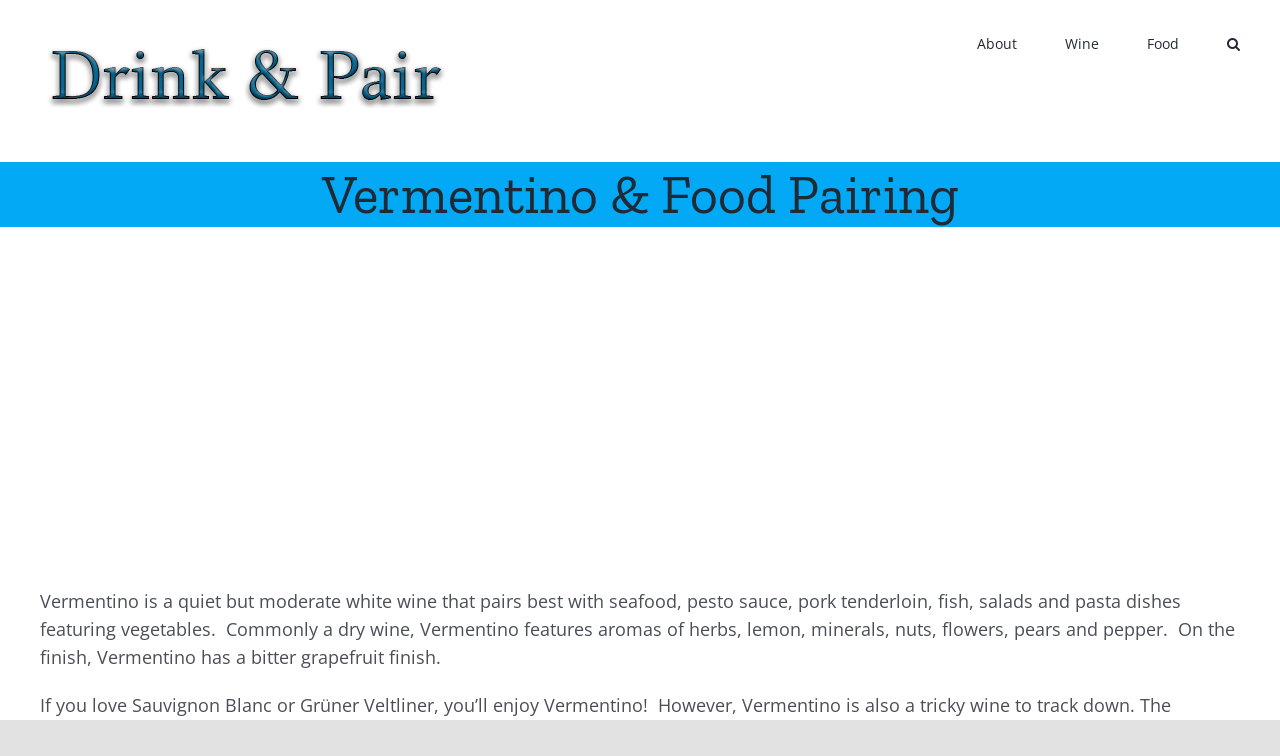

--- FILE ---
content_type: text/html; charset=UTF-8
request_url: https://drinkandpair.com/blog/vermentino-food-pairing/
body_size: 23047
content:
<!DOCTYPE html>
<html class="avada-html-layout-wide avada-html-header-position-top" lang="en-CA">
<head>
	<meta http-equiv="X-UA-Compatible" content="IE=edge" />
	<meta http-equiv="Content-Type" content="text/html; charset=utf-8"/>
	<meta name="viewport" content="width=device-width, initial-scale=1" />
	<meta name='robots' content='index, follow, max-image-preview:large, max-snippet:-1, max-video-preview:-1' />

	<!-- This site is optimized with the Yoast SEO plugin v26.8 - https://yoast.com/product/yoast-seo-wordpress/ -->
	<title>Vermentino &amp; Food Pairing - (with reasons!)</title>
	<meta name="description" content="Vermentino is a moderate white wine that pairs best with seafood, pesto sauce, pork, fish, salads &amp; pasta dishes featuring vegetables." />
	<link rel="canonical" href="https://drinkandpair.com/blog/vermentino-food-pairing/" />
	<meta property="og:locale" content="en_US" />
	<meta property="og:type" content="article" />
	<meta property="og:title" content="Vermentino &amp; Food Pairing - (with reasons!)" />
	<meta property="og:description" content="Vermentino is a moderate white wine that pairs best with seafood, pesto sauce, pork, fish, salads &amp; pasta dishes featuring vegetables." />
	<meta property="og:url" content="https://drinkandpair.com/blog/vermentino-food-pairing/" />
	<meta property="og:site_name" content="Drink &amp; Pair" />
	<meta property="article:published_time" content="2022-04-09T16:44:38+00:00" />
	<meta property="article:modified_time" content="2024-11-09T16:57:06+00:00" />
	<meta name="author" content="Maurice K. Beaver" />
	<meta name="twitter:card" content="summary_large_image" />
	<meta name="twitter:label1" content="Written by" />
	<meta name="twitter:data1" content="Maurice K. Beaver" />
	<meta name="twitter:label2" content="Est. reading time" />
	<meta name="twitter:data2" content="6 minutes" />
	<script type="application/ld+json" class="yoast-schema-graph">{"@context":"https://schema.org","@graph":[{"@type":"Article","@id":"https://drinkandpair.com/blog/vermentino-food-pairing/#article","isPartOf":{"@id":"https://drinkandpair.com/blog/vermentino-food-pairing/"},"author":{"name":"Maurice K. Beaver","@id":"https://drinkandpair.com/#/schema/person/d65ae11b59c67d27c9e84d96366d1313"},"headline":"Vermentino &#038; Food Pairing","datePublished":"2022-04-09T16:44:38+00:00","dateModified":"2024-11-09T16:57:06+00:00","mainEntityOfPage":{"@id":"https://drinkandpair.com/blog/vermentino-food-pairing/"},"wordCount":1027,"commentCount":0,"articleSection":["White Wine"],"inLanguage":"en-CA","potentialAction":[{"@type":"CommentAction","name":"Comment","target":["https://drinkandpair.com/blog/vermentino-food-pairing/#respond"]}]},{"@type":"WebPage","@id":"https://drinkandpair.com/blog/vermentino-food-pairing/","url":"https://drinkandpair.com/blog/vermentino-food-pairing/","name":"Vermentino & Food Pairing - (with reasons!)","isPartOf":{"@id":"https://drinkandpair.com/#website"},"datePublished":"2022-04-09T16:44:38+00:00","dateModified":"2024-11-09T16:57:06+00:00","author":{"@id":"https://drinkandpair.com/#/schema/person/d65ae11b59c67d27c9e84d96366d1313"},"description":"Vermentino is a moderate white wine that pairs best with seafood, pesto sauce, pork, fish, salads & pasta dishes featuring vegetables.","breadcrumb":{"@id":"https://drinkandpair.com/blog/vermentino-food-pairing/#breadcrumb"},"inLanguage":"en-CA","potentialAction":[{"@type":"ReadAction","target":["https://drinkandpair.com/blog/vermentino-food-pairing/"]}]},{"@type":"BreadcrumbList","@id":"https://drinkandpair.com/blog/vermentino-food-pairing/#breadcrumb","itemListElement":[{"@type":"ListItem","position":1,"name":"Home","item":"https://drinkandpair.com/"},{"@type":"ListItem","position":2,"name":"Vermentino &#038; Food Pairing"}]},{"@type":"WebSite","@id":"https://drinkandpair.com/#website","url":"https://drinkandpair.com/","name":"Drink &amp; Pair","description":"Food &amp; Wine Pairings","potentialAction":[{"@type":"SearchAction","target":{"@type":"EntryPoint","urlTemplate":"https://drinkandpair.com/?s={search_term_string}"},"query-input":{"@type":"PropertyValueSpecification","valueRequired":true,"valueName":"search_term_string"}}],"inLanguage":"en-CA"},{"@type":"Person","@id":"https://drinkandpair.com/#/schema/person/d65ae11b59c67d27c9e84d96366d1313","name":"Maurice K. Beaver","sameAs":["https://drinkandpair.com"]}]}</script>
	<!-- / Yoast SEO plugin. -->


<link rel="alternate" type="application/rss+xml" title="Drink &amp; Pair &raquo; Feed" href="https://drinkandpair.com/feed/" />
<link rel="alternate" type="application/rss+xml" title="Drink &amp; Pair &raquo; Comments Feed" href="https://drinkandpair.com/comments/feed/" />
								<link rel="icon" href="https://drinkandpair.com/wp-content/uploads/2021/02/favicon-32x32-1.png" type="image/png" />
		
		
		
				<link rel="alternate" type="application/rss+xml" title="Drink &amp; Pair &raquo; Vermentino &#038; Food Pairing Comments Feed" href="https://drinkandpair.com/blog/vermentino-food-pairing/feed/" />
<link rel="alternate" title="oEmbed (JSON)" type="application/json+oembed" href="https://drinkandpair.com/wp-json/oembed/1.0/embed?url=https%3A%2F%2Fdrinkandpair.com%2Fblog%2Fvermentino-food-pairing%2F" />
<link rel="alternate" title="oEmbed (XML)" type="text/xml+oembed" href="https://drinkandpair.com/wp-json/oembed/1.0/embed?url=https%3A%2F%2Fdrinkandpair.com%2Fblog%2Fvermentino-food-pairing%2F&#038;format=xml" />
<style id='wp-img-auto-sizes-contain-inline-css' type='text/css'>
img:is([sizes=auto i],[sizes^="auto," i]){contain-intrinsic-size:3000px 1500px}
/*# sourceURL=wp-img-auto-sizes-contain-inline-css */
</style>
<style id='wp-block-library-inline-css' type='text/css'>
:root{--wp-block-synced-color:#7a00df;--wp-block-synced-color--rgb:122,0,223;--wp-bound-block-color:var(--wp-block-synced-color);--wp-editor-canvas-background:#ddd;--wp-admin-theme-color:#007cba;--wp-admin-theme-color--rgb:0,124,186;--wp-admin-theme-color-darker-10:#006ba1;--wp-admin-theme-color-darker-10--rgb:0,107,160.5;--wp-admin-theme-color-darker-20:#005a87;--wp-admin-theme-color-darker-20--rgb:0,90,135;--wp-admin-border-width-focus:2px}@media (min-resolution:192dpi){:root{--wp-admin-border-width-focus:1.5px}}.wp-element-button{cursor:pointer}:root .has-very-light-gray-background-color{background-color:#eee}:root .has-very-dark-gray-background-color{background-color:#313131}:root .has-very-light-gray-color{color:#eee}:root .has-very-dark-gray-color{color:#313131}:root .has-vivid-green-cyan-to-vivid-cyan-blue-gradient-background{background:linear-gradient(135deg,#00d084,#0693e3)}:root .has-purple-crush-gradient-background{background:linear-gradient(135deg,#34e2e4,#4721fb 50%,#ab1dfe)}:root .has-hazy-dawn-gradient-background{background:linear-gradient(135deg,#faaca8,#dad0ec)}:root .has-subdued-olive-gradient-background{background:linear-gradient(135deg,#fafae1,#67a671)}:root .has-atomic-cream-gradient-background{background:linear-gradient(135deg,#fdd79a,#004a59)}:root .has-nightshade-gradient-background{background:linear-gradient(135deg,#330968,#31cdcf)}:root .has-midnight-gradient-background{background:linear-gradient(135deg,#020381,#2874fc)}:root{--wp--preset--font-size--normal:16px;--wp--preset--font-size--huge:42px}.has-regular-font-size{font-size:1em}.has-larger-font-size{font-size:2.625em}.has-normal-font-size{font-size:var(--wp--preset--font-size--normal)}.has-huge-font-size{font-size:var(--wp--preset--font-size--huge)}.has-text-align-center{text-align:center}.has-text-align-left{text-align:left}.has-text-align-right{text-align:right}.has-fit-text{white-space:nowrap!important}#end-resizable-editor-section{display:none}.aligncenter{clear:both}.items-justified-left{justify-content:flex-start}.items-justified-center{justify-content:center}.items-justified-right{justify-content:flex-end}.items-justified-space-between{justify-content:space-between}.screen-reader-text{border:0;clip-path:inset(50%);height:1px;margin:-1px;overflow:hidden;padding:0;position:absolute;width:1px;word-wrap:normal!important}.screen-reader-text:focus{background-color:#ddd;clip-path:none;color:#444;display:block;font-size:1em;height:auto;left:5px;line-height:normal;padding:15px 23px 14px;text-decoration:none;top:5px;width:auto;z-index:100000}html :where(.has-border-color){border-style:solid}html :where([style*=border-top-color]){border-top-style:solid}html :where([style*=border-right-color]){border-right-style:solid}html :where([style*=border-bottom-color]){border-bottom-style:solid}html :where([style*=border-left-color]){border-left-style:solid}html :where([style*=border-width]){border-style:solid}html :where([style*=border-top-width]){border-top-style:solid}html :where([style*=border-right-width]){border-right-style:solid}html :where([style*=border-bottom-width]){border-bottom-style:solid}html :where([style*=border-left-width]){border-left-style:solid}html :where(img[class*=wp-image-]){height:auto;max-width:100%}:where(figure){margin:0 0 1em}html :where(.is-position-sticky){--wp-admin--admin-bar--position-offset:var(--wp-admin--admin-bar--height,0px)}@media screen and (max-width:600px){html :where(.is-position-sticky){--wp-admin--admin-bar--position-offset:0px}}

/*# sourceURL=wp-block-library-inline-css */
</style><style id='global-styles-inline-css' type='text/css'>
:root{--wp--preset--aspect-ratio--square: 1;--wp--preset--aspect-ratio--4-3: 4/3;--wp--preset--aspect-ratio--3-4: 3/4;--wp--preset--aspect-ratio--3-2: 3/2;--wp--preset--aspect-ratio--2-3: 2/3;--wp--preset--aspect-ratio--16-9: 16/9;--wp--preset--aspect-ratio--9-16: 9/16;--wp--preset--color--black: #000000;--wp--preset--color--cyan-bluish-gray: #abb8c3;--wp--preset--color--white: #ffffff;--wp--preset--color--pale-pink: #f78da7;--wp--preset--color--vivid-red: #cf2e2e;--wp--preset--color--luminous-vivid-orange: #ff6900;--wp--preset--color--luminous-vivid-amber: #fcb900;--wp--preset--color--light-green-cyan: #7bdcb5;--wp--preset--color--vivid-green-cyan: #00d084;--wp--preset--color--pale-cyan-blue: #8ed1fc;--wp--preset--color--vivid-cyan-blue: #0693e3;--wp--preset--color--vivid-purple: #9b51e0;--wp--preset--color--awb-color-1: #ffffff;--wp--preset--color--awb-color-2: #f9f9fb;--wp--preset--color--awb-color-3: #f2f3f5;--wp--preset--color--awb-color-4: #e2e2e2;--wp--preset--color--awb-color-5: #67b7e1;--wp--preset--color--awb-color-6: #4a4e57;--wp--preset--color--awb-color-7: #333333;--wp--preset--color--awb-color-8: #212934;--wp--preset--color--awb-color-custom-10: #65bc7b;--wp--preset--color--awb-color-custom-11: #03a9f4;--wp--preset--color--awb-color-custom-12: rgba(242,243,245,0.7);--wp--preset--color--awb-color-custom-13: rgba(255,255,255,0.8);--wp--preset--color--awb-color-custom-14: #9ea0a4;--wp--preset--color--awb-color-custom-15: #26303e;--wp--preset--color--awb-color-custom-16: #000000;--wp--preset--color--awb-color-custom-17: rgba(242,243,245,0.8);--wp--preset--color--awb-color-custom-1: #03a9f4;--wp--preset--gradient--vivid-cyan-blue-to-vivid-purple: linear-gradient(135deg,rgb(6,147,227) 0%,rgb(155,81,224) 100%);--wp--preset--gradient--light-green-cyan-to-vivid-green-cyan: linear-gradient(135deg,rgb(122,220,180) 0%,rgb(0,208,130) 100%);--wp--preset--gradient--luminous-vivid-amber-to-luminous-vivid-orange: linear-gradient(135deg,rgb(252,185,0) 0%,rgb(255,105,0) 100%);--wp--preset--gradient--luminous-vivid-orange-to-vivid-red: linear-gradient(135deg,rgb(255,105,0) 0%,rgb(207,46,46) 100%);--wp--preset--gradient--very-light-gray-to-cyan-bluish-gray: linear-gradient(135deg,rgb(238,238,238) 0%,rgb(169,184,195) 100%);--wp--preset--gradient--cool-to-warm-spectrum: linear-gradient(135deg,rgb(74,234,220) 0%,rgb(151,120,209) 20%,rgb(207,42,186) 40%,rgb(238,44,130) 60%,rgb(251,105,98) 80%,rgb(254,248,76) 100%);--wp--preset--gradient--blush-light-purple: linear-gradient(135deg,rgb(255,206,236) 0%,rgb(152,150,240) 100%);--wp--preset--gradient--blush-bordeaux: linear-gradient(135deg,rgb(254,205,165) 0%,rgb(254,45,45) 50%,rgb(107,0,62) 100%);--wp--preset--gradient--luminous-dusk: linear-gradient(135deg,rgb(255,203,112) 0%,rgb(199,81,192) 50%,rgb(65,88,208) 100%);--wp--preset--gradient--pale-ocean: linear-gradient(135deg,rgb(255,245,203) 0%,rgb(182,227,212) 50%,rgb(51,167,181) 100%);--wp--preset--gradient--electric-grass: linear-gradient(135deg,rgb(202,248,128) 0%,rgb(113,206,126) 100%);--wp--preset--gradient--midnight: linear-gradient(135deg,rgb(2,3,129) 0%,rgb(40,116,252) 100%);--wp--preset--font-size--small: 13.5px;--wp--preset--font-size--medium: 20px;--wp--preset--font-size--large: 27px;--wp--preset--font-size--x-large: 42px;--wp--preset--font-size--normal: 18px;--wp--preset--font-size--xlarge: 36px;--wp--preset--font-size--huge: 54px;--wp--preset--spacing--20: 0.44rem;--wp--preset--spacing--30: 0.67rem;--wp--preset--spacing--40: 1rem;--wp--preset--spacing--50: 1.5rem;--wp--preset--spacing--60: 2.25rem;--wp--preset--spacing--70: 3.38rem;--wp--preset--spacing--80: 5.06rem;--wp--preset--shadow--natural: 6px 6px 9px rgba(0, 0, 0, 0.2);--wp--preset--shadow--deep: 12px 12px 50px rgba(0, 0, 0, 0.4);--wp--preset--shadow--sharp: 6px 6px 0px rgba(0, 0, 0, 0.2);--wp--preset--shadow--outlined: 6px 6px 0px -3px rgb(255, 255, 255), 6px 6px rgb(0, 0, 0);--wp--preset--shadow--crisp: 6px 6px 0px rgb(0, 0, 0);}:where(.is-layout-flex){gap: 0.5em;}:where(.is-layout-grid){gap: 0.5em;}body .is-layout-flex{display: flex;}.is-layout-flex{flex-wrap: wrap;align-items: center;}.is-layout-flex > :is(*, div){margin: 0;}body .is-layout-grid{display: grid;}.is-layout-grid > :is(*, div){margin: 0;}:where(.wp-block-columns.is-layout-flex){gap: 2em;}:where(.wp-block-columns.is-layout-grid){gap: 2em;}:where(.wp-block-post-template.is-layout-flex){gap: 1.25em;}:where(.wp-block-post-template.is-layout-grid){gap: 1.25em;}.has-black-color{color: var(--wp--preset--color--black) !important;}.has-cyan-bluish-gray-color{color: var(--wp--preset--color--cyan-bluish-gray) !important;}.has-white-color{color: var(--wp--preset--color--white) !important;}.has-pale-pink-color{color: var(--wp--preset--color--pale-pink) !important;}.has-vivid-red-color{color: var(--wp--preset--color--vivid-red) !important;}.has-luminous-vivid-orange-color{color: var(--wp--preset--color--luminous-vivid-orange) !important;}.has-luminous-vivid-amber-color{color: var(--wp--preset--color--luminous-vivid-amber) !important;}.has-light-green-cyan-color{color: var(--wp--preset--color--light-green-cyan) !important;}.has-vivid-green-cyan-color{color: var(--wp--preset--color--vivid-green-cyan) !important;}.has-pale-cyan-blue-color{color: var(--wp--preset--color--pale-cyan-blue) !important;}.has-vivid-cyan-blue-color{color: var(--wp--preset--color--vivid-cyan-blue) !important;}.has-vivid-purple-color{color: var(--wp--preset--color--vivid-purple) !important;}.has-black-background-color{background-color: var(--wp--preset--color--black) !important;}.has-cyan-bluish-gray-background-color{background-color: var(--wp--preset--color--cyan-bluish-gray) !important;}.has-white-background-color{background-color: var(--wp--preset--color--white) !important;}.has-pale-pink-background-color{background-color: var(--wp--preset--color--pale-pink) !important;}.has-vivid-red-background-color{background-color: var(--wp--preset--color--vivid-red) !important;}.has-luminous-vivid-orange-background-color{background-color: var(--wp--preset--color--luminous-vivid-orange) !important;}.has-luminous-vivid-amber-background-color{background-color: var(--wp--preset--color--luminous-vivid-amber) !important;}.has-light-green-cyan-background-color{background-color: var(--wp--preset--color--light-green-cyan) !important;}.has-vivid-green-cyan-background-color{background-color: var(--wp--preset--color--vivid-green-cyan) !important;}.has-pale-cyan-blue-background-color{background-color: var(--wp--preset--color--pale-cyan-blue) !important;}.has-vivid-cyan-blue-background-color{background-color: var(--wp--preset--color--vivid-cyan-blue) !important;}.has-vivid-purple-background-color{background-color: var(--wp--preset--color--vivid-purple) !important;}.has-black-border-color{border-color: var(--wp--preset--color--black) !important;}.has-cyan-bluish-gray-border-color{border-color: var(--wp--preset--color--cyan-bluish-gray) !important;}.has-white-border-color{border-color: var(--wp--preset--color--white) !important;}.has-pale-pink-border-color{border-color: var(--wp--preset--color--pale-pink) !important;}.has-vivid-red-border-color{border-color: var(--wp--preset--color--vivid-red) !important;}.has-luminous-vivid-orange-border-color{border-color: var(--wp--preset--color--luminous-vivid-orange) !important;}.has-luminous-vivid-amber-border-color{border-color: var(--wp--preset--color--luminous-vivid-amber) !important;}.has-light-green-cyan-border-color{border-color: var(--wp--preset--color--light-green-cyan) !important;}.has-vivid-green-cyan-border-color{border-color: var(--wp--preset--color--vivid-green-cyan) !important;}.has-pale-cyan-blue-border-color{border-color: var(--wp--preset--color--pale-cyan-blue) !important;}.has-vivid-cyan-blue-border-color{border-color: var(--wp--preset--color--vivid-cyan-blue) !important;}.has-vivid-purple-border-color{border-color: var(--wp--preset--color--vivid-purple) !important;}.has-vivid-cyan-blue-to-vivid-purple-gradient-background{background: var(--wp--preset--gradient--vivid-cyan-blue-to-vivid-purple) !important;}.has-light-green-cyan-to-vivid-green-cyan-gradient-background{background: var(--wp--preset--gradient--light-green-cyan-to-vivid-green-cyan) !important;}.has-luminous-vivid-amber-to-luminous-vivid-orange-gradient-background{background: var(--wp--preset--gradient--luminous-vivid-amber-to-luminous-vivid-orange) !important;}.has-luminous-vivid-orange-to-vivid-red-gradient-background{background: var(--wp--preset--gradient--luminous-vivid-orange-to-vivid-red) !important;}.has-very-light-gray-to-cyan-bluish-gray-gradient-background{background: var(--wp--preset--gradient--very-light-gray-to-cyan-bluish-gray) !important;}.has-cool-to-warm-spectrum-gradient-background{background: var(--wp--preset--gradient--cool-to-warm-spectrum) !important;}.has-blush-light-purple-gradient-background{background: var(--wp--preset--gradient--blush-light-purple) !important;}.has-blush-bordeaux-gradient-background{background: var(--wp--preset--gradient--blush-bordeaux) !important;}.has-luminous-dusk-gradient-background{background: var(--wp--preset--gradient--luminous-dusk) !important;}.has-pale-ocean-gradient-background{background: var(--wp--preset--gradient--pale-ocean) !important;}.has-electric-grass-gradient-background{background: var(--wp--preset--gradient--electric-grass) !important;}.has-midnight-gradient-background{background: var(--wp--preset--gradient--midnight) !important;}.has-small-font-size{font-size: var(--wp--preset--font-size--small) !important;}.has-medium-font-size{font-size: var(--wp--preset--font-size--medium) !important;}.has-large-font-size{font-size: var(--wp--preset--font-size--large) !important;}.has-x-large-font-size{font-size: var(--wp--preset--font-size--x-large) !important;}
/*# sourceURL=global-styles-inline-css */
</style>

<style id='classic-theme-styles-inline-css' type='text/css'>
/*! This file is auto-generated */
.wp-block-button__link{color:#fff;background-color:#32373c;border-radius:9999px;box-shadow:none;text-decoration:none;padding:calc(.667em + 2px) calc(1.333em + 2px);font-size:1.125em}.wp-block-file__button{background:#32373c;color:#fff;text-decoration:none}
/*# sourceURL=/wp-includes/css/classic-themes.min.css */
</style>
<link rel='stylesheet' id='fusion-dynamic-css-css' href='https://drinkandpair.com/wp-content/uploads/fusion-styles/f6ee81c6ea9e959bcf24dcac0046812e.min.css?ver=3.14.2' type='text/css' media='all' />
<link rel='stylesheet' id='avada-fullwidth-md-css' href='https://drinkandpair.com/wp-content/plugins/fusion-builder/assets/css/media/fullwidth-md.min.css?ver=3.14.2' type='text/css' media='only screen and (max-width: 1024px)' />
<link rel='stylesheet' id='avada-fullwidth-sm-css' href='https://drinkandpair.com/wp-content/plugins/fusion-builder/assets/css/media/fullwidth-sm.min.css?ver=3.14.2' type='text/css' media='only screen and (max-width: 640px)' />
<link rel='stylesheet' id='awb-text-path-md-css' href='https://drinkandpair.com/wp-content/plugins/fusion-builder/assets/css/media/awb-text-path-md.min.css?ver=7.14.2' type='text/css' media='only screen and (max-width: 1024px)' />
<link rel='stylesheet' id='awb-text-path-sm-css' href='https://drinkandpair.com/wp-content/plugins/fusion-builder/assets/css/media/awb-text-path-sm.min.css?ver=7.14.2' type='text/css' media='only screen and (max-width: 640px)' />
<link rel='stylesheet' id='avada-icon-md-css' href='https://drinkandpair.com/wp-content/plugins/fusion-builder/assets/css/media/icon-md.min.css?ver=3.14.2' type='text/css' media='only screen and (max-width: 1024px)' />
<link rel='stylesheet' id='avada-icon-sm-css' href='https://drinkandpair.com/wp-content/plugins/fusion-builder/assets/css/media/icon-sm.min.css?ver=3.14.2' type='text/css' media='only screen and (max-width: 640px)' />
<link rel='stylesheet' id='avada-image-md-css' href='https://drinkandpair.com/wp-content/plugins/fusion-builder/assets/css/media/image-md.min.css?ver=7.14.2' type='text/css' media='only screen and (max-width: 1024px)' />
<link rel='stylesheet' id='avada-image-sm-css' href='https://drinkandpair.com/wp-content/plugins/fusion-builder/assets/css/media/image-sm.min.css?ver=7.14.2' type='text/css' media='only screen and (max-width: 640px)' />
<link rel='stylesheet' id='avada-person-md-css' href='https://drinkandpair.com/wp-content/plugins/fusion-builder/assets/css/media/person-md.min.css?ver=7.14.2' type='text/css' media='only screen and (max-width: 1024px)' />
<link rel='stylesheet' id='avada-person-sm-css' href='https://drinkandpair.com/wp-content/plugins/fusion-builder/assets/css/media/person-sm.min.css?ver=7.14.2' type='text/css' media='only screen and (max-width: 640px)' />
<link rel='stylesheet' id='avada-social-sharing-md-css' href='https://drinkandpair.com/wp-content/plugins/fusion-builder/assets/css/media/social-sharing-md.min.css?ver=7.14.2' type='text/css' media='only screen and (max-width: 1024px)' />
<link rel='stylesheet' id='avada-social-sharing-sm-css' href='https://drinkandpair.com/wp-content/plugins/fusion-builder/assets/css/media/social-sharing-sm.min.css?ver=7.14.2' type='text/css' media='only screen and (max-width: 640px)' />
<link rel='stylesheet' id='avada-social-links-md-css' href='https://drinkandpair.com/wp-content/plugins/fusion-builder/assets/css/media/social-links-md.min.css?ver=7.14.2' type='text/css' media='only screen and (max-width: 1024px)' />
<link rel='stylesheet' id='avada-social-links-sm-css' href='https://drinkandpair.com/wp-content/plugins/fusion-builder/assets/css/media/social-links-sm.min.css?ver=7.14.2' type='text/css' media='only screen and (max-width: 640px)' />
<link rel='stylesheet' id='avada-tabs-lg-min-css' href='https://drinkandpair.com/wp-content/plugins/fusion-builder/assets/css/media/tabs-lg-min.min.css?ver=7.14.2' type='text/css' media='only screen and (min-width: 640px)' />
<link rel='stylesheet' id='avada-tabs-lg-max-css' href='https://drinkandpair.com/wp-content/plugins/fusion-builder/assets/css/media/tabs-lg-max.min.css?ver=7.14.2' type='text/css' media='only screen and (max-width: 640px)' />
<link rel='stylesheet' id='avada-tabs-md-css' href='https://drinkandpair.com/wp-content/plugins/fusion-builder/assets/css/media/tabs-md.min.css?ver=7.14.2' type='text/css' media='only screen and (max-width: 1024px)' />
<link rel='stylesheet' id='avada-tabs-sm-css' href='https://drinkandpair.com/wp-content/plugins/fusion-builder/assets/css/media/tabs-sm.min.css?ver=7.14.2' type='text/css' media='only screen and (max-width: 640px)' />
<link rel='stylesheet' id='awb-text-md-css' href='https://drinkandpair.com/wp-content/plugins/fusion-builder/assets/css/media/text-md.min.css?ver=3.14.2' type='text/css' media='only screen and (max-width: 1024px)' />
<link rel='stylesheet' id='awb-text-sm-css' href='https://drinkandpair.com/wp-content/plugins/fusion-builder/assets/css/media/text-sm.min.css?ver=3.14.2' type='text/css' media='only screen and (max-width: 640px)' />
<link rel='stylesheet' id='awb-title-md-css' href='https://drinkandpair.com/wp-content/plugins/fusion-builder/assets/css/media/title-md.min.css?ver=3.14.2' type='text/css' media='only screen and (max-width: 1024px)' />
<link rel='stylesheet' id='awb-title-sm-css' href='https://drinkandpair.com/wp-content/plugins/fusion-builder/assets/css/media/title-sm.min.css?ver=3.14.2' type='text/css' media='only screen and (max-width: 640px)' />
<link rel='stylesheet' id='awb-post-card-image-sm-css' href='https://drinkandpair.com/wp-content/plugins/fusion-builder/assets/css/media/post-card-image-sm.min.css?ver=3.14.2' type='text/css' media='only screen and (max-width: 640px)' />
<link rel='stylesheet' id='avada-swiper-md-css' href='https://drinkandpair.com/wp-content/plugins/fusion-builder/assets/css/media/swiper-md.min.css?ver=7.14.2' type='text/css' media='only screen and (max-width: 1024px)' />
<link rel='stylesheet' id='avada-swiper-sm-css' href='https://drinkandpair.com/wp-content/plugins/fusion-builder/assets/css/media/swiper-sm.min.css?ver=7.14.2' type='text/css' media='only screen and (max-width: 640px)' />
<link rel='stylesheet' id='avada-post-cards-md-css' href='https://drinkandpair.com/wp-content/plugins/fusion-builder/assets/css/media/post-cards-md.min.css?ver=7.14.2' type='text/css' media='only screen and (max-width: 1024px)' />
<link rel='stylesheet' id='avada-post-cards-sm-css' href='https://drinkandpair.com/wp-content/plugins/fusion-builder/assets/css/media/post-cards-sm.min.css?ver=7.14.2' type='text/css' media='only screen and (max-width: 640px)' />
<link rel='stylesheet' id='avada-grid-md-css' href='https://drinkandpair.com/wp-content/plugins/fusion-builder/assets/css/media/grid-md.min.css?ver=7.14.2' type='text/css' media='only screen and (max-width: 1024px)' />
<link rel='stylesheet' id='avada-grid-sm-css' href='https://drinkandpair.com/wp-content/plugins/fusion-builder/assets/css/media/grid-sm.min.css?ver=7.14.2' type='text/css' media='only screen and (max-width: 640px)' />
<link rel='stylesheet' id='awb-meta-md-css' href='https://drinkandpair.com/wp-content/plugins/fusion-builder/assets/css/media/meta-md.min.css?ver=7.14.2' type='text/css' media='only screen and (max-width: 1024px)' />
<link rel='stylesheet' id='awb-meta-sm-css' href='https://drinkandpair.com/wp-content/plugins/fusion-builder/assets/css/media/meta-sm.min.css?ver=7.14.2' type='text/css' media='only screen and (max-width: 640px)' />
<link rel='stylesheet' id='awb-layout-colums-md-css' href='https://drinkandpair.com/wp-content/plugins/fusion-builder/assets/css/media/layout-columns-md.min.css?ver=3.14.2' type='text/css' media='only screen and (max-width: 1024px)' />
<link rel='stylesheet' id='awb-layout-colums-sm-css' href='https://drinkandpair.com/wp-content/plugins/fusion-builder/assets/css/media/layout-columns-sm.min.css?ver=3.14.2' type='text/css' media='only screen and (max-width: 640px)' />
<link rel='stylesheet' id='avada-max-1c-css' href='https://drinkandpair.com/wp-content/themes/Avada/assets/css/media/max-1c.min.css?ver=7.14.2' type='text/css' media='only screen and (max-width: 640px)' />
<link rel='stylesheet' id='avada-max-2c-css' href='https://drinkandpair.com/wp-content/themes/Avada/assets/css/media/max-2c.min.css?ver=7.14.2' type='text/css' media='only screen and (max-width: 712px)' />
<link rel='stylesheet' id='avada-min-2c-max-3c-css' href='https://drinkandpair.com/wp-content/themes/Avada/assets/css/media/min-2c-max-3c.min.css?ver=7.14.2' type='text/css' media='only screen and (min-width: 712px) and (max-width: 784px)' />
<link rel='stylesheet' id='avada-min-3c-max-4c-css' href='https://drinkandpair.com/wp-content/themes/Avada/assets/css/media/min-3c-max-4c.min.css?ver=7.14.2' type='text/css' media='only screen and (min-width: 784px) and (max-width: 856px)' />
<link rel='stylesheet' id='avada-min-4c-max-5c-css' href='https://drinkandpair.com/wp-content/themes/Avada/assets/css/media/min-4c-max-5c.min.css?ver=7.14.2' type='text/css' media='only screen and (min-width: 856px) and (max-width: 928px)' />
<link rel='stylesheet' id='avada-min-5c-max-6c-css' href='https://drinkandpair.com/wp-content/themes/Avada/assets/css/media/min-5c-max-6c.min.css?ver=7.14.2' type='text/css' media='only screen and (min-width: 928px) and (max-width: 1000px)' />
<link rel='stylesheet' id='avada-min-shbp-css' href='https://drinkandpair.com/wp-content/themes/Avada/assets/css/media/min-shbp.min.css?ver=7.14.2' type='text/css' media='only screen and (min-width: 801px)' />
<link rel='stylesheet' id='avada-min-shbp-header-legacy-css' href='https://drinkandpair.com/wp-content/themes/Avada/assets/css/media/min-shbp-header-legacy.min.css?ver=7.14.2' type='text/css' media='only screen and (min-width: 801px)' />
<link rel='stylesheet' id='avada-max-shbp-css' href='https://drinkandpair.com/wp-content/themes/Avada/assets/css/media/max-shbp.min.css?ver=7.14.2' type='text/css' media='only screen and (max-width: 800px)' />
<link rel='stylesheet' id='avada-max-shbp-header-legacy-css' href='https://drinkandpair.com/wp-content/themes/Avada/assets/css/media/max-shbp-header-legacy.min.css?ver=7.14.2' type='text/css' media='only screen and (max-width: 800px)' />
<link rel='stylesheet' id='avada-max-sh-shbp-css' href='https://drinkandpair.com/wp-content/themes/Avada/assets/css/media/max-sh-shbp.min.css?ver=7.14.2' type='text/css' media='only screen and (max-width: 800px)' />
<link rel='stylesheet' id='avada-max-sh-shbp-header-legacy-css' href='https://drinkandpair.com/wp-content/themes/Avada/assets/css/media/max-sh-shbp-header-legacy.min.css?ver=7.14.2' type='text/css' media='only screen and (max-width: 800px)' />
<link rel='stylesheet' id='avada-min-768-max-1024-p-css' href='https://drinkandpair.com/wp-content/themes/Avada/assets/css/media/min-768-max-1024-p.min.css?ver=7.14.2' type='text/css' media='only screen and (min-device-width: 768px) and (max-device-width: 1024px) and (orientation: portrait)' />
<link rel='stylesheet' id='avada-min-768-max-1024-p-header-legacy-css' href='https://drinkandpair.com/wp-content/themes/Avada/assets/css/media/min-768-max-1024-p-header-legacy.min.css?ver=7.14.2' type='text/css' media='only screen and (min-device-width: 768px) and (max-device-width: 1024px) and (orientation: portrait)' />
<link rel='stylesheet' id='avada-min-768-max-1024-l-css' href='https://drinkandpair.com/wp-content/themes/Avada/assets/css/media/min-768-max-1024-l.min.css?ver=7.14.2' type='text/css' media='only screen and (min-device-width: 768px) and (max-device-width: 1024px) and (orientation: landscape)' />
<link rel='stylesheet' id='avada-min-768-max-1024-l-header-legacy-css' href='https://drinkandpair.com/wp-content/themes/Avada/assets/css/media/min-768-max-1024-l-header-legacy.min.css?ver=7.14.2' type='text/css' media='only screen and (min-device-width: 768px) and (max-device-width: 1024px) and (orientation: landscape)' />
<link rel='stylesheet' id='avada-max-sh-cbp-css' href='https://drinkandpair.com/wp-content/themes/Avada/assets/css/media/max-sh-cbp.min.css?ver=7.14.2' type='text/css' media='only screen and (max-width: 800px)' />
<link rel='stylesheet' id='avada-max-sh-sbp-css' href='https://drinkandpair.com/wp-content/themes/Avada/assets/css/media/max-sh-sbp.min.css?ver=7.14.2' type='text/css' media='only screen and (max-width: 800px)' />
<link rel='stylesheet' id='avada-max-sh-640-css' href='https://drinkandpair.com/wp-content/themes/Avada/assets/css/media/max-sh-640.min.css?ver=7.14.2' type='text/css' media='only screen and (max-width: 640px)' />
<link rel='stylesheet' id='avada-max-shbp-18-css' href='https://drinkandpair.com/wp-content/themes/Avada/assets/css/media/max-shbp-18.min.css?ver=7.14.2' type='text/css' media='only screen and (max-width: 782px)' />
<link rel='stylesheet' id='avada-max-shbp-32-css' href='https://drinkandpair.com/wp-content/themes/Avada/assets/css/media/max-shbp-32.min.css?ver=7.14.2' type='text/css' media='only screen and (max-width: 768px)' />
<link rel='stylesheet' id='avada-min-sh-cbp-css' href='https://drinkandpair.com/wp-content/themes/Avada/assets/css/media/min-sh-cbp.min.css?ver=7.14.2' type='text/css' media='only screen and (min-width: 800px)' />
<link rel='stylesheet' id='avada-max-640-css' href='https://drinkandpair.com/wp-content/themes/Avada/assets/css/media/max-640.min.css?ver=7.14.2' type='text/css' media='only screen and (max-device-width: 640px)' />
<link rel='stylesheet' id='avada-max-main-css' href='https://drinkandpair.com/wp-content/themes/Avada/assets/css/media/max-main.min.css?ver=7.14.2' type='text/css' media='only screen and (max-width: 1000px)' />
<link rel='stylesheet' id='avada-max-cbp-css' href='https://drinkandpair.com/wp-content/themes/Avada/assets/css/media/max-cbp.min.css?ver=7.14.2' type='text/css' media='only screen and (max-width: 800px)' />
<link rel='stylesheet' id='avada-max-sh-cbp-social-sharing-css' href='https://drinkandpair.com/wp-content/themes/Avada/assets/css/media/max-sh-cbp-social-sharing.min.css?ver=7.14.2' type='text/css' media='only screen and (max-width: 800px)' />
<link rel='stylesheet' id='fb-max-sh-cbp-css' href='https://drinkandpair.com/wp-content/plugins/fusion-builder/assets/css/media/max-sh-cbp.min.css?ver=3.14.2' type='text/css' media='only screen and (max-width: 800px)' />
<link rel='stylesheet' id='fb-min-768-max-1024-p-css' href='https://drinkandpair.com/wp-content/plugins/fusion-builder/assets/css/media/min-768-max-1024-p.min.css?ver=3.14.2' type='text/css' media='only screen and (min-device-width: 768px) and (max-device-width: 1024px) and (orientation: portrait)' />
<link rel='stylesheet' id='fb-max-640-css' href='https://drinkandpair.com/wp-content/plugins/fusion-builder/assets/css/media/max-640.min.css?ver=3.14.2' type='text/css' media='only screen and (max-device-width: 640px)' />
<link rel='stylesheet' id='fb-max-1c-css' href='https://drinkandpair.com/wp-content/plugins/fusion-builder/assets/css/media/max-1c.css?ver=3.14.2' type='text/css' media='only screen and (max-width: 640px)' />
<link rel='stylesheet' id='fb-max-2c-css' href='https://drinkandpair.com/wp-content/plugins/fusion-builder/assets/css/media/max-2c.css?ver=3.14.2' type='text/css' media='only screen and (max-width: 712px)' />
<link rel='stylesheet' id='fb-min-2c-max-3c-css' href='https://drinkandpair.com/wp-content/plugins/fusion-builder/assets/css/media/min-2c-max-3c.css?ver=3.14.2' type='text/css' media='only screen and (min-width: 712px) and (max-width: 784px)' />
<link rel='stylesheet' id='fb-min-3c-max-4c-css' href='https://drinkandpair.com/wp-content/plugins/fusion-builder/assets/css/media/min-3c-max-4c.css?ver=3.14.2' type='text/css' media='only screen and (min-width: 784px) and (max-width: 856px)' />
<link rel='stylesheet' id='fb-min-4c-max-5c-css' href='https://drinkandpair.com/wp-content/plugins/fusion-builder/assets/css/media/min-4c-max-5c.css?ver=3.14.2' type='text/css' media='only screen and (min-width: 856px) and (max-width: 928px)' />
<link rel='stylesheet' id='fb-min-5c-max-6c-css' href='https://drinkandpair.com/wp-content/plugins/fusion-builder/assets/css/media/min-5c-max-6c.css?ver=3.14.2' type='text/css' media='only screen and (min-width: 928px) and (max-width: 1000px)' />
<link rel="https://api.w.org/" href="https://drinkandpair.com/wp-json/" /><link rel="alternate" title="JSON" type="application/json" href="https://drinkandpair.com/wp-json/wp/v2/posts/4113" /><link rel="EditURI" type="application/rsd+xml" title="RSD" href="https://drinkandpair.com/xmlrpc.php?rsd" />
<meta name="generator" content="WordPress 6.9" />
<link rel='shortlink' href='https://drinkandpair.com/?p=4113' />
<link rel="preload" href="https://drinkandpair.com/wp-content/themes/Avada/includes/lib/assets/fonts/icomoon/awb-icons.woff" as="font" type="font/woff" crossorigin><link rel="preload" href="//drinkandpair.com/wp-content/themes/Avada/includes/lib/assets/fonts/fontawesome/webfonts/fa-regular-400.woff2" as="font" type="font/woff2" crossorigin><link rel="preload" href="//drinkandpair.com/wp-content/themes/Avada/includes/lib/assets/fonts/fontawesome/webfonts/fa-solid-900.woff2" as="font" type="font/woff2" crossorigin><style type="text/css" id="css-fb-visibility">@media screen and (max-width: 640px){.fusion-no-small-visibility{display:none !important;}body .sm-text-align-center{text-align:center !important;}body .sm-text-align-left{text-align:left !important;}body .sm-text-align-right{text-align:right !important;}body .sm-text-align-justify{text-align:justify !important;}body .sm-flex-align-center{justify-content:center !important;}body .sm-flex-align-flex-start{justify-content:flex-start !important;}body .sm-flex-align-flex-end{justify-content:flex-end !important;}body .sm-mx-auto{margin-left:auto !important;margin-right:auto !important;}body .sm-ml-auto{margin-left:auto !important;}body .sm-mr-auto{margin-right:auto !important;}body .fusion-absolute-position-small{position:absolute;width:100%;}.awb-sticky.awb-sticky-small{ position: sticky; top: var(--awb-sticky-offset,0); }}@media screen and (min-width: 641px) and (max-width: 1024px){.fusion-no-medium-visibility{display:none !important;}body .md-text-align-center{text-align:center !important;}body .md-text-align-left{text-align:left !important;}body .md-text-align-right{text-align:right !important;}body .md-text-align-justify{text-align:justify !important;}body .md-flex-align-center{justify-content:center !important;}body .md-flex-align-flex-start{justify-content:flex-start !important;}body .md-flex-align-flex-end{justify-content:flex-end !important;}body .md-mx-auto{margin-left:auto !important;margin-right:auto !important;}body .md-ml-auto{margin-left:auto !important;}body .md-mr-auto{margin-right:auto !important;}body .fusion-absolute-position-medium{position:absolute;width:100%;}.awb-sticky.awb-sticky-medium{ position: sticky; top: var(--awb-sticky-offset,0); }}@media screen and (min-width: 1025px){.fusion-no-large-visibility{display:none !important;}body .lg-text-align-center{text-align:center !important;}body .lg-text-align-left{text-align:left !important;}body .lg-text-align-right{text-align:right !important;}body .lg-text-align-justify{text-align:justify !important;}body .lg-flex-align-center{justify-content:center !important;}body .lg-flex-align-flex-start{justify-content:flex-start !important;}body .lg-flex-align-flex-end{justify-content:flex-end !important;}body .lg-mx-auto{margin-left:auto !important;margin-right:auto !important;}body .lg-ml-auto{margin-left:auto !important;}body .lg-mr-auto{margin-right:auto !important;}body .fusion-absolute-position-large{position:absolute;width:100%;}.awb-sticky.awb-sticky-large{ position: sticky; top: var(--awb-sticky-offset,0); }}</style>		<script type="text/javascript">
			var doc = document.documentElement;
			doc.setAttribute( 'data-useragent', navigator.userAgent );
		</script>
		<!-- Global site tag (gtag.js) - Google Analytics -->
<script async src="https://www.googletagmanager.com/gtag/js?id=UA-189679709-1"></script>
<script>
  window.dataLayer = window.dataLayer || [];
  function gtag(){dataLayer.push(arguments);}
  gtag('js', new Date());

  gtag('config', 'UA-189679709-1');
</script>
	<!-- Google Tag Manager -->
<script>(function(w,d,s,l,i){w[l]=w[l]||[];w[l].push({'gtm.start':
new Date().getTime(),event:'gtm.js'});var f=d.getElementsByTagName(s)[0],
j=d.createElement(s),dl=l!='dataLayer'?'&l='+l:'';j.async=true;j.src=
'https://www.googletagmanager.com/gtm.js?id='+i+dl;f.parentNode.insertBefore(j,f);
})(window,document,'script','dataLayer','GTM-5HQRMNM');</script>
<!-- End Google Tag Manager -->

<script data-ad-client="ca-pub-0885001170136164" async src="https://pagead2.googlesyndication.com/pagead/js/adsbygoogle.js"></script>

<script async src="https://pagead2.googlesyndication.com/pagead/js/adsbygoogle.js?client=ca-pub-0885001170136164"
     crossorigin="anonymous"></script><link rel='stylesheet' id='wdt-include-inter-google-fonts-css' href='https://fonts.googleapis.com/css2?family=Inter%3Awght%40300%3B400%3B500%3B600&#038;display=swap&#038;ver=7.1.1' type='text/css' media='all' />
<link rel='stylesheet' id='wdt-bootstrap-css' href='https://drinkandpair.com/wp-content/plugins/wpdatatables/assets/css/bootstrap/wpdatatables-bootstrap.css?ver=7.1.1' type='text/css' media='all' />
<link rel='stylesheet' id='wdt-bootstrap-select-css' href='https://drinkandpair.com/wp-content/plugins/wpdatatables/assets/css/bootstrap/bootstrap-select/bootstrap-select.min.css?ver=7.1.1' type='text/css' media='all' />
<link rel='stylesheet' id='wdt-animate-css' href='https://drinkandpair.com/wp-content/plugins/wpdatatables/assets/css/animate/animate.min.css?ver=7.1.1' type='text/css' media='all' />
<link rel='stylesheet' id='wdt-uikit-css' href='https://drinkandpair.com/wp-content/plugins/wpdatatables/assets/css/uikit/uikit.css?ver=7.1.1' type='text/css' media='all' />
<link rel='stylesheet' id='wdt-bootstrap-tagsinput-css' href='https://drinkandpair.com/wp-content/plugins/wpdatatables/assets/css/bootstrap/bootstrap-tagsinput/bootstrap-tagsinput.css?ver=7.1.1' type='text/css' media='all' />
<link rel='stylesheet' id='wdt-bootstrap-datetimepicker-css' href='https://drinkandpair.com/wp-content/plugins/wpdatatables/assets/css/bootstrap/bootstrap-datetimepicker/bootstrap-datetimepicker.min.css?ver=7.1.1' type='text/css' media='all' />
<link rel='stylesheet' id='wdt-bootstrap-nouislider-css' href='https://drinkandpair.com/wp-content/plugins/wpdatatables/assets/css/bootstrap/bootstrap-nouislider/bootstrap-nouislider.min.css?ver=7.1.1' type='text/css' media='all' />
<link rel='stylesheet' id='wdt-wp-bootstrap-datetimepicker-css' href='https://drinkandpair.com/wp-content/plugins/wpdatatables/assets/css/bootstrap/bootstrap-datetimepicker/wdt-bootstrap-datetimepicker.min.css?ver=7.1.1' type='text/css' media='all' />
<link rel='stylesheet' id='wdt-bootstrap-colorpicker-css' href='https://drinkandpair.com/wp-content/plugins/wpdatatables/assets/css/bootstrap/bootstrap-colorpicker/bootstrap-colorpicker.min.css?ver=7.1.1' type='text/css' media='all' />
<link rel='stylesheet' id='wdt-wpdt-icons-css' href='https://drinkandpair.com/wp-content/plugins/wpdatatables/assets/css/style.min.css?ver=7.1.1' type='text/css' media='all' />
<link rel='stylesheet' id='wdt-wpdatatables-css' href='https://drinkandpair.com/wp-content/plugins/wpdatatables/assets/css/wdt.frontend.min.css?ver=7.1.1' type='text/css' media='all' />
<link rel='stylesheet' id='wdt-include-roboto-google-fonts-css' href='https://fonts.googleapis.com/css?family=Roboto%3Awght%40400%3B500&#038;display=swap&#038;ver=7.1.1' type='text/css' media='all' />
<link rel='stylesheet' id='wdt-skin-light-css' href='https://drinkandpair.com/wp-content/plugins/wpdatatables/assets/css/wdt-skins/light.css?ver=7.1.1' type='text/css' media='all' />
<link rel='stylesheet' id='dashicons-css' href='https://drinkandpair.com/wp-includes/css/dashicons.min.css?ver=6.9' type='text/css' media='all' />
</head>

<body class="wp-singular post-template-default single single-post postid-4113 single-format-standard wp-theme-Avada fusion-image-hovers fusion-pagination-sizing fusion-button_type-3d fusion-button_span-no fusion-button_gradient-linear avada-image-rollover-circle-no avada-image-rollover-no fusion-body ltr no-tablet-sticky-header no-mobile-sticky-header no-mobile-slidingbar no-mobile-totop fusion-disable-outline fusion-sub-menu-fade mobile-logo-pos-left layout-wide-mode avada-has-boxed-modal-shadow- layout-scroll-offset-full avada-has-zero-margin-offset-top fusion-top-header menu-text-align-center mobile-menu-design-classic fusion-show-pagination-text fusion-header-layout-v1 avada-responsive avada-footer-fx-none avada-menu-highlight-style-bar fusion-search-form-clean fusion-main-menu-search-overlay fusion-avatar-circle avada-dropdown-styles avada-blog-layout-large avada-blog-archive-layout-large avada-header-shadow-no avada-menu-icon-position-left avada-has-megamenu-shadow avada-has-main-nav-search-icon avada-has-breadcrumb-mobile-hidden avada-has-titlebar-bar_and_content avada-header-border-color-full-transparent avada-has-pagination-width_height avada-flyout-menu-direction-fade avada-ec-views-v1" data-awb-post-id="4113">
		<a class="skip-link screen-reader-text" href="#content">Skip to content</a>

	<div id="boxed-wrapper">
		
		<div id="wrapper" class="fusion-wrapper">
			<div id="home" style="position:relative;top:-1px;"></div>
							
					
			<header class="fusion-header-wrapper">
				<div class="fusion-header-v1 fusion-logo-alignment fusion-logo-left fusion-sticky-menu- fusion-sticky-logo- fusion-mobile-logo-  fusion-mobile-menu-design-classic">
					<div class="fusion-header-sticky-height"></div>
<div class="fusion-header">
	<div class="fusion-row">
					<div class="fusion-logo" data-margin-top="31px" data-margin-bottom="31px" data-margin-left="0px" data-margin-right="0px">
			<a class="fusion-logo-link"  href="https://drinkandpair.com/" >

						<!-- standard logo -->
			<img src="https://drinkandpair.com/wp-content/uploads/2021/02/drinkandpairlogo-transparent.png" srcset="https://drinkandpair.com/wp-content/uploads/2021/02/drinkandpairlogo-transparent.png 1x" width="412" height="100" alt="Drink &amp; Pair Logo" data-retina_logo_url="" class="fusion-standard-logo" />

			
					</a>
		</div>		<nav class="fusion-main-menu" aria-label="Main Menu"><div class="fusion-overlay-search">		<form role="search" class="searchform fusion-search-form  fusion-live-search fusion-search-form-clean" method="get" action="https://drinkandpair.com/">
			<div class="fusion-search-form-content">

				
				<div class="fusion-search-field search-field">
					<label><span class="screen-reader-text">Search for:</span>
													<input type="search" class="s fusion-live-search-input" name="s" id="fusion-live-search-input-0" autocomplete="off" placeholder="Search..." required aria-required="true" aria-label="Search..."/>
											</label>
				</div>
				<div class="fusion-search-button search-button">
					<input type="submit" class="fusion-search-submit searchsubmit" aria-label="Search" value="&#xf002;" />
										<div class="fusion-slider-loading"></div>
									</div>

				
			</div>


							<div class="fusion-search-results-wrapper"><div class="fusion-search-results"></div></div>
			
		</form>
		<div class="fusion-search-spacer"></div><a href="#" role="button" aria-label="Close Search" class="fusion-close-search"></a></div><ul id="menu-main" class="fusion-menu"><li  id="menu-item-164"  class="menu-item menu-item-type-post_type menu-item-object-page menu-item-164"  data-item-id="164"><a  href="https://drinkandpair.com/about/" class="fusion-bar-highlight"><span class="menu-text">About</span></a></li><li  id="menu-item-183"  class="menu-item menu-item-type-custom menu-item-object-custom menu-item-has-children menu-item-183 fusion-dropdown-menu"  data-item-id="183"><a  href="https://drinkandpair.com/blog/" class="fusion-bar-highlight"><span class="menu-text">Wine</span></a><ul class="sub-menu"><li  id="menu-item-615"  class="menu-item menu-item-type-taxonomy menu-item-object-category menu-item-615 fusion-dropdown-submenu" ><a  href="https://drinkandpair.com/blog/category/red-wine/" class="fusion-bar-highlight"><span>Red Wine</span></a></li><li  id="menu-item-617"  class="menu-item menu-item-type-taxonomy menu-item-object-category current-post-ancestor current-menu-parent current-post-parent menu-item-617 fusion-dropdown-submenu" ><a  href="https://drinkandpair.com/blog/category/white-wine/" class="fusion-bar-highlight"><span>White Wine</span></a></li><li  id="menu-item-616"  class="menu-item menu-item-type-taxonomy menu-item-object-category menu-item-616 fusion-dropdown-submenu" ><a  href="https://drinkandpair.com/blog/category/italian-wine/" class="fusion-bar-highlight"><span>Italian Wine</span></a></li><li  id="menu-item-619"  class="menu-item menu-item-type-taxonomy menu-item-object-category menu-item-619 fusion-dropdown-submenu" ><a  href="https://drinkandpair.com/blog/category/french-wine/" class="fusion-bar-highlight"><span>French Wine</span></a></li><li  id="menu-item-629"  class="menu-item menu-item-type-taxonomy menu-item-object-category menu-item-629 fusion-dropdown-submenu" ><a  href="https://drinkandpair.com/blog/category/spanish-wine/" class="fusion-bar-highlight"><span>Spanish Wine</span></a></li><li  id="menu-item-626"  class="menu-item menu-item-type-taxonomy menu-item-object-category menu-item-626 fusion-dropdown-submenu" ><a  href="https://drinkandpair.com/blog/category/fortified-wine/" class="fusion-bar-highlight"><span>Fortified Wine</span></a></li><li  id="menu-item-628"  class="menu-item menu-item-type-taxonomy menu-item-object-category menu-item-628 fusion-dropdown-submenu" ><a  href="https://drinkandpair.com/blog/category/port/" class="fusion-bar-highlight"><span>Port</span></a></li></ul></li><li  id="menu-item-832"  class="menu-item menu-item-type-custom menu-item-object-custom menu-item-has-children menu-item-832 fusion-dropdown-menu"  data-item-id="832"><a  href="https://drinkandpair.com/blog/" class="fusion-bar-highlight"><span class="menu-text">Food</span></a><ul class="sub-menu"><li  id="menu-item-622"  class="menu-item menu-item-type-taxonomy menu-item-object-category menu-item-622 fusion-dropdown-submenu" ><a  href="https://drinkandpair.com/blog/category/beef/" class="fusion-bar-highlight"><span>Beef</span></a></li><li  id="menu-item-621"  class="menu-item menu-item-type-taxonomy menu-item-object-category menu-item-621 fusion-dropdown-submenu" ><a  href="https://drinkandpair.com/blog/category/chicken/" class="fusion-bar-highlight"><span>Chicken</span></a></li><li  id="menu-item-625"  class="menu-item menu-item-type-taxonomy menu-item-object-category menu-item-625 fusion-dropdown-submenu" ><a  href="https://drinkandpair.com/blog/category/fish/" class="fusion-bar-highlight"><span>Fish</span></a></li><li  id="menu-item-618"  class="menu-item menu-item-type-taxonomy menu-item-object-category menu-item-618 fusion-dropdown-submenu" ><a  href="https://drinkandpair.com/blog/category/shellfish/" class="fusion-bar-highlight"><span>Shellfish</span></a></li><li  id="menu-item-2166"  class="menu-item menu-item-type-taxonomy menu-item-object-category menu-item-2166 fusion-dropdown-submenu" ><a  href="https://drinkandpair.com/blog/category/pork/" class="fusion-bar-highlight"><span>Pork</span></a></li><li  id="menu-item-4543"  class="menu-item menu-item-type-taxonomy menu-item-object-category menu-item-4543 fusion-dropdown-submenu" ><a  href="https://drinkandpair.com/blog/category/lamb/" class="fusion-bar-highlight"><span>Lamb</span></a></li><li  id="menu-item-620"  class="menu-item menu-item-type-taxonomy menu-item-object-category menu-item-620 fusion-dropdown-submenu" ><a  href="https://drinkandpair.com/blog/category/pasta/" class="fusion-bar-highlight"><span>Pasta</span></a></li><li  id="menu-item-630"  class="menu-item menu-item-type-taxonomy menu-item-object-category menu-item-630 fusion-dropdown-submenu" ><a  href="https://drinkandpair.com/blog/category/vegan/" class="fusion-bar-highlight"><span>Vegan</span></a></li><li  id="menu-item-623"  class="menu-item menu-item-type-taxonomy menu-item-object-category menu-item-623 fusion-dropdown-submenu" ><a  href="https://drinkandpair.com/blog/category/dessert/" class="fusion-bar-highlight"><span>Dessert</span></a></li><li  id="menu-item-831"  class="menu-item menu-item-type-taxonomy menu-item-object-category menu-item-831 fusion-dropdown-submenu" ><a  href="https://drinkandpair.com/blog/category/soup/" class="fusion-bar-highlight"><span>Soup</span></a></li><li  id="menu-item-614"  class="menu-item menu-item-type-taxonomy menu-item-object-category menu-item-614 fusion-dropdown-submenu" ><a  href="https://drinkandpair.com/blog/category/comfort-food/" class="fusion-bar-highlight"><span>Comfort Food</span></a></li><li  id="menu-item-4542"  class="menu-item menu-item-type-taxonomy menu-item-object-category menu-item-4542 fusion-dropdown-submenu" ><a  href="https://drinkandpair.com/blog/category/italian-food/" class="fusion-bar-highlight"><span>Italian Food</span></a></li><li  id="menu-item-4545"  class="menu-item menu-item-type-taxonomy menu-item-object-category menu-item-4545 fusion-dropdown-submenu" ><a  href="https://drinkandpair.com/blog/category/french-cuisine/" class="fusion-bar-highlight"><span>French Cuisine</span></a></li><li  id="menu-item-4541"  class="menu-item menu-item-type-taxonomy menu-item-object-category menu-item-4541 fusion-dropdown-submenu" ><a  href="https://drinkandpair.com/blog/category/indian-cuisine/" class="fusion-bar-highlight"><span>Indian Cuisine</span></a></li><li  id="menu-item-4544"  class="menu-item menu-item-type-taxonomy menu-item-object-category menu-item-4544 fusion-dropdown-submenu" ><a  href="https://drinkandpair.com/blog/category/mexican-food/" class="fusion-bar-highlight"><span>Mexican Food</span></a></li></ul></li></li><li class="fusion-custom-menu-item fusion-main-menu-search fusion-search-overlay"><a class="fusion-main-menu-icon fusion-bar-highlight" href="#" aria-label="Search" data-title="Search" title="Search" role="button" aria-expanded="false"></a></li></ul></nav>
<nav class="fusion-mobile-nav-holder fusion-mobile-menu-text-align-left" aria-label="Main Menu Mobile"></nav>

					</div>
</div>
				</div>
				<div class="fusion-clearfix"></div>
			</header>
								
							<div id="sliders-container" class="fusion-slider-visibility">
					</div>
				
					
							
			<section class="avada-page-titlebar-wrapper" aria-labelledby="awb-ptb-heading">
	<div class="fusion-page-title-bar fusion-page-title-bar-breadcrumbs fusion-page-title-bar-center">
		<div class="fusion-page-title-row">
			<div class="fusion-page-title-wrapper">
				<div class="fusion-page-title-captions">

																							<h1 id="awb-ptb-heading" class="entry-title">Vermentino &#038; Food Pairing</h1>

											
																
				</div>

				
			</div>
		</div>
	</div>
</section>

						<main id="main" class="clearfix ">
				<div class="fusion-row" style="">

<section id="content" style="width: 100%;">
	
					<article id="post-4113" class="post post-4113 type-post status-publish format-standard hentry category-white-wine">
										<span class="entry-title" style="display: none;">Vermentino &#038; Food Pairing</span>
			
				
						<div class="post-content">
				<div class="fusion-fullwidth fullwidth-box fusion-builder-row-1 fusion-flex-container nonhundred-percent-fullwidth non-hundred-percent-height-scrolling" style="--awb-border-radius-top-left:0px;--awb-border-radius-top-right:0px;--awb-border-radius-bottom-right:0px;--awb-border-radius-bottom-left:0px;--awb-flex-wrap:wrap;" ><div class="fusion-builder-row fusion-row fusion-flex-align-items-flex-start fusion-flex-content-wrap" style="max-width:1248px;margin-left: calc(-4% / 2 );margin-right: calc(-4% / 2 );"><div class="fusion-layout-column fusion_builder_column fusion-builder-column-0 fusion_builder_column_1_1 1_1 fusion-flex-column" style="--awb-bg-size:cover;--awb-width-large:100%;--awb-margin-top-large:0px;--awb-spacing-right-large:1.92%;--awb-margin-bottom-large:0px;--awb-spacing-left-large:1.92%;--awb-width-medium:100%;--awb-spacing-right-medium:1.92%;--awb-spacing-left-medium:1.92%;--awb-width-small:100%;--awb-spacing-right-small:1.92%;--awb-spacing-left-small:1.92%;"><div class="fusion-column-wrapper fusion-flex-justify-content-flex-start fusion-content-layout-column"><div class="fusion-text fusion-text-1"><p>Vermentino is a quiet but moderate white wine that pairs best with seafood, pesto sauce, pork tenderloin, fish, salads and pasta dishes featuring vegetables.  Commonly a dry wine, Vermentino features aromas of herbs, lemon, minerals, nuts, flowers, pears and pepper.  On the finish, Vermentino has a bitter grapefruit finish.</p>
<p>If you love Sauvignon Blanc or Grüner Veltliner, you&#8217;ll enjoy Vermentino!  However, Vermentino is also a tricky wine to track down. The majority of Vermentino is from Italy, however, you&#8217;ll also find it produced in France, California, and Spain.</p>
<h2>Best Food with Vermentino</h2>

<div class="wpdt-c wdt-skin-light">
    
    <input type="hidden" id="table_1_desc"
           value='{"tableId":"table_1","tableType":"mysql","selector":"#table_1","responsive":true,"responsiveAction":"icon","editable":false,"inlineEditing":false,"infoBlock":false,"pagination_top":0,"pagination":1,"paginationAlign":"right","paginationLayout":"full_numbers","paginationLayoutMobile":"simple","file_location":"","tableSkin":"light","table_wcag":0,"simple_template_id":0,"scrollable":false,"fixedLayout":true,"globalSearch":true,"showRowsPerPage":false,"popoverTools":false,"loader":"1","showCartInformation":1,"hideBeforeLoad":true,"number_format":1,"decimalPlaces":2,"spinnerSrc":"https:\/\/drinkandpair.com\/wp-content\/plugins\/wpdatatables\/assets\/\/img\/spinner.gif","groupingEnabled":false,"tableWpId":231,"dataTableParams":{"sDom":"BT\u003C\u0027clear\u0027\u003Eftp","bSortCellsTop":false,"bFilter":true,"bPaginate":true,"sPaginationType":"full_numbers","aLengthMenu":[[1,5,10,25,50,100,-1],[1,5,10,25,50,100,"All"]],"iDisplayLength":10,"columnDefs":[{"sType":"string","wdtType":"string","bVisible":true,"orderable":true,"searchable":true,"InputType":"none","name":"vtypeid","origHeader":"vtypeid","notNull":false,"conditionalFormattingRules":[],"transformValueRules":"","className":" column-vtypeid","aTargets":[0]},{"sType":"string","wdtType":"string","bVisible":true,"orderable":true,"searchable":true,"InputType":"none","name":"varietalid","origHeader":"varietalid","notNull":false,"conditionalFormattingRules":[],"transformValueRules":"","className":" column-varietalid","aTargets":[1]},{"sType":"string","wdtType":"string","bVisible":true,"orderable":true,"searchable":true,"InputType":"none","name":"foodid","origHeader":"foodid","notNull":false,"conditionalFormattingRules":[],"transformValueRules":"","className":" column-foodid","aTargets":[2]},{"sType":"string","wdtType":"string","bVisible":true,"orderable":true,"searchable":false,"InputType":"none","name":"strid","origHeader":"strid","notNull":false,"conditionalFormattingRules":[],"transformValueRules":"","className":" column-strid","aTargets":[3]}],"bAutoWidth":false,"order":[[3,"desc"]],"ordering":true,"fixedHeader":{"header":false,"headerOffset":0},"fixedColumns":false,"oLanguage":{"sSearchPlaceholder":""},"buttons":[],"bProcessing":false,"oSearch":{"bSmart":false,"bRegex":false,"sSearch":""}},"customRowDisplay":"","tabletWidth":"1920","mobileWidth":"1920","renderFilter":"footer","advancedFilterEnabled":true,"advancedFilterOptions":{"aoColumns":[{"type":"text","columnType":"string","numberOfDecimalPlaces":"2","possibleValuesType":"foreignkey","globalSearchColumn":1,"values":null,"origHeader":"vtypeid","displayHeader":"Type","possibleValuesAddEmpty":false,"possibleValuesAjax":-1,"column_align_fields":"","defaultValue":"","column_align_header":"","column_rotate_header_name":"","exactFiltering":false,"filterLabel":"","searchInSelectBox":1,"searchInSelectBoxEditing":1,"checkboxesInModal":0,"andLogic":0,"linkButtonLabel":"","rangeSlider":false,"rangeMaxValueDisplay":"0","customMaxRangeValue":"0"},{"type":"text","columnType":"string","numberOfDecimalPlaces":"2","possibleValuesType":"foreignkey","globalSearchColumn":1,"values":null,"origHeader":"varietalid","displayHeader":"Varietal","possibleValuesAddEmpty":false,"possibleValuesAjax":-1,"column_align_fields":"","defaultValue":"","column_align_header":"","column_rotate_header_name":"","exactFiltering":false,"filterLabel":"","searchInSelectBox":1,"searchInSelectBoxEditing":false,"checkboxesInModal":0,"andLogic":0,"linkButtonLabel":"","rangeSlider":false,"rangeMaxValueDisplay":"default","customMaxRangeValue":"0"},{"type":"text","columnType":"string","numberOfDecimalPlaces":"2","possibleValuesType":"foreignkey","globalSearchColumn":1,"values":null,"origHeader":"foodid","displayHeader":"Food","possibleValuesAddEmpty":false,"possibleValuesAjax":-1,"column_align_fields":"","defaultValue":"","column_align_header":"","column_rotate_header_name":"","exactFiltering":false,"filterLabel":"","searchInSelectBox":1,"searchInSelectBoxEditing":false,"checkboxesInModal":0,"andLogic":0,"linkButtonLabel":"","rangeSlider":false,"rangeMaxValueDisplay":"0","customMaxRangeValue":"0"},{"type":"null","columnType":"string","numberOfDecimalPlaces":"2","possibleValuesType":"foreignkey","globalSearchColumn":0,"values":null,"origHeader":"strid","displayHeader":"Rating (out of 5)","possibleValuesAddEmpty":false,"possibleValuesAjax":-1,"column_align_fields":"","defaultValue":"","column_align_header":"","column_rotate_header_name":"","exactFiltering":false,"filterLabel":"","searchInSelectBox":1,"searchInSelectBoxEditing":1,"checkboxesInModal":0,"andLogic":0,"linkButtonLabel":"","rangeSlider":false,"rangeMaxValueDisplay":"0","customMaxRangeValue":"0"}],"bUseColVis":true},"filterInForm":false,"serverSide":false,"columnsFixed":0,"sumFunctionsLabel":"","avgFunctionsLabel":"","minFunctionsLabel":"","maxFunctionsLabel":"baxtula","columnsDecimalPlaces":{"vtypeid":-1,"varietalid":-1,"foodid":-1,"strid":-1},"columnsThousandsSeparator":[],"sumColumns":[],"avgColumns":[],"sumAvgColumns":[],"timeFormat":"h:i A","datepickFormat":"dd\/mm\/yy"}'/>

    <table id="table_1"
           class="  responsive display nowrap wdt-no-display data-t data-t wpDataTable wpDataTableID-231 "
           style="display: none; "
           data-described-by='table_1_desc'
           data-wpdatatable_id="231">
        
        <!-- Table header -->
        
<thead>
<tr>
                    <th
                data-hide="phone,tablet"        class="phone,tablet wdtheader sort "
        style="">        Type</th>        <th
        data-class="expand"                class=" wdtheader sort "
        style="">        Varietal</th>        <th
                        class=" wdtheader sort "
        style="">        Food</th>        <th
                        class=" wdtheader sort "
        style="">        Rating (out of 5)</th>    </tr>
</thead>
        <!-- /Table header -->

        <!-- Table body -->
        
<tbody>
<!-- Table body -->
<div data-id="231"
     class="wdt-timeline-item wdt-timeline-table_1"
     style="">
    <div class="wdt-table-loader">
        <div class="wdt-table-loader-row wdt-table-loader-header">
            <div class="wdt-table-loader-header-cell wdt-animated-background"></div>
            <div class="wdt-table-loader-header-cell wdt-animated-background"></div>
            <div class="wdt-table-loader-header-cell wdt-animated-background"></div>
        </div>
                    <div class="wdt-table-loader-row">
                <div class="wdt-table-loader-cell wdt-animated-background"></div>
                <div class="wdt-table-loader-cell wdt-animated-background"></div>
                <div class="wdt-table-loader-cell wdt-animated-background"></div>
            </div>
                    <div class="wdt-table-loader-row">
                <div class="wdt-table-loader-cell wdt-animated-background"></div>
                <div class="wdt-table-loader-cell wdt-animated-background"></div>
                <div class="wdt-table-loader-cell wdt-animated-background"></div>
            </div>
                    <div class="wdt-table-loader-row">
                <div class="wdt-table-loader-cell wdt-animated-background"></div>
                <div class="wdt-table-loader-cell wdt-animated-background"></div>
                <div class="wdt-table-loader-cell wdt-animated-background"></div>
            </div>
                    <div class="wdt-table-loader-row">
                <div class="wdt-table-loader-cell wdt-animated-background"></div>
                <div class="wdt-table-loader-cell wdt-animated-background"></div>
                <div class="wdt-table-loader-cell wdt-animated-background"></div>
            </div>
                    <div class="wdt-table-loader-row">
                <div class="wdt-table-loader-cell wdt-animated-background"></div>
                <div class="wdt-table-loader-cell wdt-animated-background"></div>
                <div class="wdt-table-loader-cell wdt-animated-background"></div>
            </div>
                    <div class="wdt-table-loader-row">
                <div class="wdt-table-loader-cell wdt-animated-background"></div>
                <div class="wdt-table-loader-cell wdt-animated-background"></div>
                <div class="wdt-table-loader-cell wdt-animated-background"></div>
            </div>
                    <div class="wdt-table-loader-row">
                <div class="wdt-table-loader-cell wdt-animated-background"></div>
                <div class="wdt-table-loader-cell wdt-animated-background"></div>
                <div class="wdt-table-loader-cell wdt-animated-background"></div>
            </div>
                    <div class="wdt-table-loader-row">
                <div class="wdt-table-loader-cell wdt-animated-background"></div>
                <div class="wdt-table-loader-cell wdt-animated-background"></div>
                <div class="wdt-table-loader-cell wdt-animated-background"></div>
            </div>
                    <div class="wdt-table-loader-row">
                <div class="wdt-table-loader-cell wdt-animated-background"></div>
                <div class="wdt-table-loader-cell wdt-animated-background"></div>
                <div class="wdt-table-loader-cell wdt-animated-background"></div>
            </div>
                    <div class="wdt-table-loader-row">
                <div class="wdt-table-loader-cell wdt-animated-background"></div>
                <div class="wdt-table-loader-cell wdt-animated-background"></div>
                <div class="wdt-table-loader-cell wdt-animated-background"></div>
            </div>
                    <div class="wdt-table-loader-row">
                <div class="wdt-table-loader-cell wdt-animated-background"></div>
                <div class="wdt-table-loader-cell wdt-animated-background"></div>
                <div class="wdt-table-loader-cell wdt-animated-background"></div>
            </div>
            </div>
</div><!-- /Table body -->
                    <tr id="table_231_row_0"
            data-row-index="0">
                            <td style="">White Wine</td>
                            <td style="">Vermentino</td>
                            <td style=""><a href="https://drinkandpair.com/blog/crab-cakes-wine-pairing/">Crab Cakes</a></td>
                            <td style=""><i class="fas fa-star"></i><i class="fas fa-star"></i><i class="fas fa-star"></i><i class="fas fa-star"></i><i class="fa fa-star-half" aria-hidden="true"></i></td>
                    </tr>
                            <tr id="table_231_row_1"
            data-row-index="1">
                            <td style="">White Wine</td>
                            <td style="">Vermentino</td>
                            <td style=""><a href="https://drinkandpair.com/blog/best-wine-with-salmon/">Salmon</a></td>
                            <td style=""><i class="fas fa-star"></i><i class="fas fa-star"></i><i class="fas fa-star"></i><i class="fas fa-star"></i><i class="fa fa-star-half" aria-hidden="true"></i></td>
                    </tr>
                            <tr id="table_231_row_2"
            data-row-index="2">
                            <td style="">White Wine</td>
                            <td style="">Vermentino</td>
                            <td style="">Chicken Tacos</td>
                            <td style=""><i class="fas fa-star"></i><i class="fas fa-star"></i><i class="fas fa-star"></i><i class="fas fa-star"></i><i class="fa fa-star-half" aria-hidden="true"></i></td>
                    </tr>
                            <tr id="table_231_row_3"
            data-row-index="3">
                            <td style="">White Wine</td>
                            <td style="">Vermentino</td>
                            <td style="">Fish Tacos</td>
                            <td style=""><i class="fas fa-star"></i><i class="fas fa-star"></i><i class="fas fa-star"></i><i class="fas fa-star"></i><i class="fa fa-star-half" aria-hidden="true"></i></td>
                    </tr>
                            <tr id="table_231_row_4"
            data-row-index="4">
                            <td style="">White Wine</td>
                            <td style="">Vermentino</td>
                            <td style="">Grilled Octopus</td>
                            <td style=""><i class="fas fa-star"></i><i class="fas fa-star"></i><i class="fas fa-star"></i><i class="fas fa-star"></i><i class="fa fa-star-half" aria-hidden="true"></i></td>
                    </tr>
                            <tr id="table_231_row_5"
            data-row-index="5">
                            <td style="">White Wine</td>
                            <td style="">Vermentino</td>
                            <td style="">Roasted Trout with Garlic &amp; Rosemary</td>
                            <td style=""><i class="fas fa-star"></i><i class="fas fa-star"></i><i class="fas fa-star"></i><i class="fas fa-star"></i><i class="fa fa-star-half" aria-hidden="true"></i></td>
                    </tr>
                            <tr id="table_231_row_6"
            data-row-index="6">
                            <td style="">White Wine</td>
                            <td style="">Vermentino</td>
                            <td style="">Roasted Quail over Mashed Parsnip</td>
                            <td style=""><i class="fas fa-star"></i><i class="fas fa-star"></i><i class="fas fa-star"></i><i class="fas fa-star"></i><i class="fa fa-star-half" aria-hidden="true"></i></td>
                    </tr>
                            <tr id="table_231_row_7"
            data-row-index="7">
                            <td style="">White Wine</td>
                            <td style="">Vermentino</td>
                            <td style="">Spinach &amp; Ricotta Ravioli</td>
                            <td style=""><i class="fas fa-star"></i><i class="fas fa-star"></i><i class="fas fa-star"></i><i class="fas fa-star"></i><i class="fa fa-star-half" aria-hidden="true"></i></td>
                    </tr>
                            <tr id="table_231_row_8"
            data-row-index="8">
                            <td style="">White Wine</td>
                            <td style="">Vermentino</td>
                            <td style=""><a href="https://drinkandpair.com/blog/quiche-wine-pairing/">Spinach Quiche</a></td>
                            <td style=""><i class="fas fa-star"></i><i class="fas fa-star"></i><i class="fas fa-star"></i><i class="fas fa-star"></i><i class="fa fa-star-half" aria-hidden="true"></i></td>
                    </tr>
                            <tr id="table_231_row_9"
            data-row-index="9">
                            <td style="">White Wine</td>
                            <td style="">Vermentino</td>
                            <td style=""><span>Roasted Zucchini with garlic &amp; Herbs</span></td>
                            <td style=""><i class="fas fa-star"></i><i class="fas fa-star"></i><i class="fas fa-star"></i><i class="fas fa-star"></i><i class="fa fa-star-half" aria-hidden="true"></i></td>
                    </tr>
                            <tr id="table_231_row_10"
            data-row-index="10">
                            <td style="">White Wine</td>
                            <td style="">Vermentino</td>
                            <td style="">Dolmades with Olives and Feta</td>
                            <td style=""><i class="fas fa-star"></i><i class="fas fa-star"></i><i class="fas fa-star"></i><i class="fas fa-star"></i><i class="fa fa-star-half" aria-hidden="true"></i></td>
                    </tr>
                            <tr id="table_231_row_11"
            data-row-index="11">
                            <td style="">White Wine</td>
                            <td style="">Vermentino</td>
                            <td style="">Thod Mun Pla</td>
                            <td style=""><i class="fas fa-star"></i><i class="fas fa-star"></i><i class="fas fa-star"></i><i class="fas fa-star"></i><i class="fa fa-star-half" aria-hidden="true"></i></td>
                    </tr>
                            <tr id="table_231_row_12"
            data-row-index="12">
                            <td style="">White Wine</td>
                            <td style="">Vermentino</td>
                            <td style="">Carpaccio Di Pesce</td>
                            <td style=""><i class="fas fa-star"></i><i class="fas fa-star"></i><i class="fas fa-star"></i><i class="fas fa-star"></i><i class="fa fa-star-half" aria-hidden="true"></i></td>
                    </tr>
                            <tr id="table_231_row_13"
            data-row-index="13">
                            <td style="">White Wine</td>
                            <td style="">Vermentino</td>
                            <td style="">Rakfisk</td>
                            <td style=""><i class="fas fa-star"></i><i class="fas fa-star"></i><i class="fas fa-star"></i><i class="fas fa-star"></i><i class="fa fa-star-half" aria-hidden="true"></i></td>
                    </tr>
                            <tr id="table_231_row_14"
            data-row-index="14">
                            <td style="">White Wine</td>
                            <td style="">Vermentino</td>
                            <td style=""><a href="https://drinkandpair.com/blog/aglio-e-olio-wine-pairings/" name="Aglio E Olio Pasta, Spaghetti Aglio e Olio, Linguine Aglio E Olio, Spaghetti with Olive Oil and Garlic">Aglio E Olio</a></td>
                            <td style=""><i class="fas fa-star"></i><i class="fas fa-star"></i><i class="fas fa-star"></i><i class="fas fa-star"></i><i class="fa fa-star-half" aria-hidden="true"></i></td>
                    </tr>
                            <tr id="table_231_row_15"
            data-row-index="15">
                            <td style="">White Wine</td>
                            <td style="">Vermentino</td>
                            <td style="">Panzanella Salad</td>
                            <td style=""><i class="fas fa-star"></i><i class="fas fa-star"></i><i class="fas fa-star"></i><i class="fas fa-star"></i><i class="fa fa-star-half" aria-hidden="true"></i></td>
                    </tr>
                            <tr id="table_231_row_16"
            data-row-index="16">
                            <td style="">White Wine</td>
                            <td style="">Vermentino</td>
                            <td style="">Zaatar Labneh</td>
                            <td style=""><i class="fas fa-star"></i><i class="fas fa-star"></i><i class="fas fa-star"></i><i class="fas fa-star"></i><i class="fa fa-star-half" aria-hidden="true"></i></td>
                    </tr>
                            <tr id="table_231_row_17"
            data-row-index="17">
                            <td style="">White Wine</td>
                            <td style="">Vermentino</td>
                            <td style="">Vegetable Ceviche</td>
                            <td style=""><i class="fas fa-star"></i><i class="fas fa-star"></i><i class="fas fa-star"></i><i class="fas fa-star"></i><i class="fa fa-star-half" aria-hidden="true"></i></td>
                    </tr>
                            <tr id="table_231_row_18"
            data-row-index="18">
                            <td style="">White Wine</td>
                            <td style="">Vermentino</td>
                            <td style="">Almonds</td>
                            <td style=""><i class="fas fa-star"></i><i class="fas fa-star"></i><i class="fas fa-star"></i><i class="fas fa-star"></i></td>
                    </tr>
                            <tr id="table_231_row_19"
            data-row-index="19">
                            <td style="">White Wine</td>
                            <td style="">Vermentino</td>
                            <td style="">White Beans</td>
                            <td style=""><i class="fas fa-star"></i><i class="fas fa-star"></i><i class="fas fa-star"></i><i class="fas fa-star"></i></td>
                    </tr>
                            <tr id="table_231_row_20"
            data-row-index="20">
                            <td style="">White Wine</td>
                            <td style="">Vermentino</td>
                            <td style="">Green Beans</td>
                            <td style=""><i class="fas fa-star"></i><i class="fas fa-star"></i><i class="fas fa-star"></i><i class="fas fa-star"></i></td>
                    </tr>
                            <tr id="table_231_row_21"
            data-row-index="21">
                            <td style="">White Wine</td>
                            <td style="">Vermentino</td>
                            <td style=""><a href="https://drinkandpair.com/blog/calamari-wine-pairing/">Calamari</a></td>
                            <td style=""><i class="fas fa-star"></i><i class="fas fa-star"></i><i class="fas fa-star"></i><i class="fas fa-star"></i></td>
                    </tr>
                            <tr id="table_231_row_22"
            data-row-index="22">
                            <td style="">White Wine</td>
                            <td style="">Vermentino</td>
                            <td style="">Brin D'Amour Cheese</td>
                            <td style=""><i class="fas fa-star"></i><i class="fas fa-star"></i><i class="fas fa-star"></i><i class="fas fa-star"></i></td>
                    </tr>
                            <tr id="table_231_row_23"
            data-row-index="23">
                            <td style="">White Wine</td>
                            <td style="">Vermentino</td>
                            <td style="">Feta Cheese</td>
                            <td style=""><i class="fas fa-star"></i><i class="fas fa-star"></i><i class="fas fa-star"></i><i class="fas fa-star"></i></td>
                    </tr>
                            <tr id="table_231_row_24"
            data-row-index="24">
                            <td style="">White Wine</td>
                            <td style="">Vermentino</td>
                            <td style="">Goat Cheese</td>
                            <td style=""><i class="fas fa-star"></i><i class="fas fa-star"></i><i class="fas fa-star"></i><i class="fas fa-star"></i></td>
                    </tr>
                            <tr id="table_231_row_25"
            data-row-index="25">
                            <td style="">White Wine</td>
                            <td style="">Vermentino</td>
                            <td style="">Pecorino Cheese</td>
                            <td style=""><i class="fas fa-star"></i><i class="fas fa-star"></i><i class="fas fa-star"></i><i class="fas fa-star"></i></td>
                    </tr>
                            <tr id="table_231_row_26"
            data-row-index="26">
                            <td style="">White Wine</td>
                            <td style="">Vermentino</td>
                            <td style="">Ricotta Cheese</td>
                            <td style=""><i class="fas fa-star"></i><i class="fas fa-star"></i><i class="fas fa-star"></i><i class="fas fa-star"></i></td>
                    </tr>
                            <tr id="table_231_row_27"
            data-row-index="27">
                            <td style="">White Wine</td>
                            <td style="">Vermentino</td>
                            <td style=""><a href="https://drinkandpair.com/blog/chicken-kiev-wine-pairing/">Chicken Kiev</a></td>
                            <td style=""><i class="fas fa-star"></i><i class="fas fa-star"></i><i class="fas fa-star"></i><i class="fas fa-star"></i></td>
                    </tr>
                            <tr id="table_231_row_28"
            data-row-index="28">
                            <td style="">White Wine</td>
                            <td style="">Vermentino</td>
                            <td style="">Cilantro</td>
                            <td style=""><i class="fas fa-star"></i><i class="fas fa-star"></i><i class="fas fa-star"></i><i class="fas fa-star"></i></td>
                    </tr>
                            <tr id="table_231_row_29"
            data-row-index="29">
                            <td style="">White Wine</td>
                            <td style="">Vermentino</td>
                            <td style="">Clams</td>
                            <td style=""><i class="fas fa-star"></i><i class="fas fa-star"></i><i class="fas fa-star"></i><i class="fas fa-star"></i></td>
                    </tr>
                            <tr id="table_231_row_30"
            data-row-index="30">
                            <td style="">White Wine</td>
                            <td style="">Vermentino</td>
                            <td style="">Corn</td>
                            <td style=""><i class="fas fa-star"></i><i class="fas fa-star"></i><i class="fas fa-star"></i><i class="fas fa-star"></i></td>
                    </tr>
                            <tr id="table_231_row_31"
            data-row-index="31">
                            <td style="">White Wine</td>
                            <td style="">Vermentino</td>
                            <td style=""><span>Crudité</span></td>
                            <td style=""><i class="fas fa-star"></i><i class="fas fa-star"></i><i class="fas fa-star"></i><i class="fas fa-star"></i></td>
                    </tr>
                            <tr id="table_231_row_32"
            data-row-index="32">
                            <td style="">White Wine</td>
                            <td style="">Vermentino</td>
                            <td style="">Ginger</td>
                            <td style=""><i class="fas fa-star"></i><i class="fas fa-star"></i><i class="fas fa-star"></i><i class="fas fa-star"></i></td>
                    </tr>
                            <tr id="table_231_row_33"
            data-row-index="33">
                            <td style="">White Wine</td>
                            <td style="">Vermentino</td>
                            <td style=""><a href="https://drinkandpair.com/blog/grouper-wine-pairing/">Grouper</a></td>
                            <td style=""><i class="fas fa-star"></i><i class="fas fa-star"></i><i class="fas fa-star"></i><i class="fas fa-star"></i></td>
                    </tr>
                            <tr id="table_231_row_34"
            data-row-index="34">
                            <td style="">White Wine</td>
                            <td style="">Vermentino</td>
                            <td style=""><a href="https://drinkandpair.com/blog/halibut-wine-pairing/">Halibut</a></td>
                            <td style=""><i class="fas fa-star"></i><i class="fas fa-star"></i><i class="fas fa-star"></i><i class="fas fa-star"></i></td>
                    </tr>
                            <tr id="table_231_row_35"
            data-row-index="35">
                            <td style="">White Wine</td>
                            <td style="">Vermentino</td>
                            <td style="">Hummus</td>
                            <td style=""><i class="fas fa-star"></i><i class="fas fa-star"></i><i class="fas fa-star"></i><i class="fas fa-star"></i></td>
                    </tr>
                            <tr id="table_231_row_36"
            data-row-index="36">
                            <td style="">White Wine</td>
                            <td style="">Vermentino</td>
                            <td style="">Chochoyotes</td>
                            <td style=""><i class="fas fa-star"></i><i class="fas fa-star"></i><i class="fas fa-star"></i><i class="fas fa-star"></i></td>
                    </tr>
                            <tr id="table_231_row_37"
            data-row-index="37">
                            <td style="">White Wine</td>
                            <td style="">Vermentino</td>
                            <td style="">Prosciutto with Melon</td>
                            <td style=""><i class="fas fa-star"></i><i class="fas fa-star"></i><i class="fas fa-star"></i><i class="fas fa-star"></i></td>
                    </tr>
                            <tr id="table_231_row_38"
            data-row-index="38">
                            <td style="">White Wine</td>
                            <td style="">Vermentino</td>
                            <td style=""><a href="https://drinkandpair.com/blog/pasta-primavera-wine-pairing/">Pasta Primavera</a></td>
                            <td style=""><i class="fas fa-star"></i><i class="fas fa-star"></i><i class="fas fa-star"></i><i class="fas fa-star"></i></td>
                    </tr>
                            <tr id="table_231_row_39"
            data-row-index="39">
                            <td style="">White Wine</td>
                            <td style="">Vermentino</td>
                            <td style=""><a href="https://drinkandpair.com/blog/pesto-sauce-wine-pairing/" name="Pesto Sauce">Pesto</a></td>
                            <td style=""><i class="fas fa-star"></i><i class="fas fa-star"></i><i class="fas fa-star"></i><i class="fas fa-star"></i></td>
                    </tr>
                            <tr id="table_231_row_40"
            data-row-index="40">
                            <td style="">White Wine</td>
                            <td style="">Vermentino</td>
                            <td style=""><a href="https://drinkandpair.com/blog/caesar-salad-wine-pairing/" name="Cesar, Ceaser, Ceasar">Caesar Salad</a></td>
                            <td style=""><i class="fas fa-star"></i><i class="fas fa-star"></i><i class="fas fa-star"></i><i class="fas fa-star"></i></td>
                    </tr>
                            <tr id="table_231_row_41"
            data-row-index="41">
                            <td style="">White Wine</td>
                            <td style="">Vermentino</td>
                            <td style="">Scallops Ceviche</td>
                            <td style=""><i class="fas fa-star"></i><i class="fas fa-star"></i><i class="fas fa-star"></i><i class="fas fa-star"></i></td>
                    </tr>
                            <tr id="table_231_row_42"
            data-row-index="42">
                            <td style="">White Wine</td>
                            <td style="">Vermentino</td>
                            <td style="">Pea Soup</td>
                            <td style=""><i class="fas fa-star"></i><i class="fas fa-star"></i><i class="fas fa-star"></i><i class="fas fa-star"></i></td>
                    </tr>
                            <tr id="table_231_row_43"
            data-row-index="43">
                            <td style="">White Wine</td>
                            <td style="">Vermentino</td>
                            <td style="">Halibut with Pesto Sauce</td>
                            <td style=""><i class="fas fa-star"></i><i class="fas fa-star"></i><i class="fas fa-star"></i><i class="fas fa-star"></i></td>
                    </tr>
                            <tr id="table_231_row_44"
            data-row-index="44">
                            <td style="">White Wine</td>
                            <td style="">Vermentino</td>
                            <td style=""><a href="https://drinkandpair.com/blog/pork-tenderloin-wine-pairing/">Pork Tenderloin</a></td>
                            <td style=""><i class="fas fa-star"></i><i class="fas fa-star"></i><i class="fas fa-star"></i><i class="fas fa-star"></i></td>
                    </tr>
                            <tr id="table_231_row_45"
            data-row-index="45">
                            <td style="">White Wine</td>
                            <td style="">Vermentino</td>
                            <td style="">Falafel</td>
                            <td style=""><i class="fas fa-star"></i><i class="fas fa-star"></i><i class="fas fa-star"></i><i class="fas fa-star"></i></td>
                    </tr>
                            <tr id="table_231_row_46"
            data-row-index="46">
                            <td style="">White Wine</td>
                            <td style="">Vermentino</td>
                            <td style=""><a href="https://drinkandpair.com/blog/pesto-sauce-wine-pairing/">Pasta with Pesto Sauce</a></td>
                            <td style=""><i class="fas fa-star"></i><i class="fas fa-star"></i><i class="fas fa-star"></i><i class="fas fa-star"></i></td>
                    </tr>
                            <tr id="table_231_row_47"
            data-row-index="47">
                            <td style="">White Wine</td>
                            <td style="">Vermentino</td>
                            <td style=""><a href="https://drinkandpair.com/blog/caprese-salad-wine-pairing/">Caprese Salad</a></td>
                            <td style=""><i class="fas fa-star"></i><i class="fas fa-star"></i><i class="fas fa-star"></i><i class="fas fa-star"></i></td>
                    </tr>
                            <tr id="table_231_row_48"
            data-row-index="48">
                            <td style="">White Wine</td>
                            <td style="">Vermentino</td>
                            <td style="">Sunchokes</td>
                            <td style=""><i class="fas fa-star"></i><i class="fas fa-star"></i><i class="fas fa-star"></i><i class="fas fa-star"></i></td>
                    </tr>
                            <tr id="table_231_row_49"
            data-row-index="49">
                            <td style="">White Wine</td>
                            <td style="">Vermentino</td>
                            <td style="">Shallot</td>
                            <td style=""><i class="fas fa-star"></i><i class="fas fa-star"></i><i class="fas fa-star"></i><i class="fas fa-star"></i></td>
                    </tr>
                            <tr id="table_231_row_50"
            data-row-index="50">
                            <td style="">White Wine</td>
                            <td style="">Vermentino</td>
                            <td style=""><a href="https://drinkandpair.com/blog/mussels-wine-pairings/" name="muscels, muscles">Fried Mussels</a></td>
                            <td style=""><i class="fas fa-star"></i><i class="fas fa-star"></i><i class="fas fa-star"></i><i class="fas fa-star"></i></td>
                    </tr>
                            <tr id="table_231_row_51"
            data-row-index="51">
                            <td style="">White Wine</td>
                            <td style="">Vermentino</td>
                            <td style="">Fennel Spiced Pork Sausage</td>
                            <td style=""><i class="fas fa-star"></i><i class="fas fa-star"></i><i class="fas fa-star"></i><i class="fas fa-star"></i></td>
                    </tr>
                            <tr id="table_231_row_52"
            data-row-index="52">
                            <td style="">White Wine</td>
                            <td style="">Vermentino</td>
                            <td style=""><span>Buffalo Mozzarella</span></td>
                            <td style=""><i class="fas fa-star"></i><i class="fas fa-star"></i><i class="fas fa-star"></i><i class="fas fa-star"></i></td>
                    </tr>
                            <tr id="table_231_row_53"
            data-row-index="53">
                            <td style="">White Wine</td>
                            <td style="">Vermentino</td>
                            <td style="">Mashed Parsnip</td>
                            <td style=""><i class="fas fa-star"></i><i class="fas fa-star"></i><i class="fas fa-star"></i><i class="fas fa-star"></i></td>
                    </tr>
                            <tr id="table_231_row_54"
            data-row-index="54">
                            <td style="">White Wine</td>
                            <td style="">Vermentino</td>
                            <td style="">Creamy Leek Soup</td>
                            <td style=""><i class="fas fa-star"></i><i class="fas fa-star"></i><i class="fas fa-star"></i><i class="fas fa-star"></i></td>
                    </tr>
                            <tr id="table_231_row_55"
            data-row-index="55">
                            <td style="">White Wine</td>
                            <td style="">Vermentino</td>
                            <td style=""><a href="https://drinkandpair.com/blog/asparagus-wine-pairing/">Roasted Asparagus</a></td>
                            <td style=""><i class="fas fa-star"></i><i class="fas fa-star"></i><i class="fas fa-star"></i><i class="fas fa-star"></i></td>
                    </tr>
                            <tr id="table_231_row_56"
            data-row-index="56">
                            <td style="">White Wine</td>
                            <td style="">Vermentino</td>
                            <td style="">Tabbouleh Salad</td>
                            <td style=""><i class="fas fa-star"></i><i class="fas fa-star"></i><i class="fas fa-star"></i><i class="fas fa-star"></i></td>
                    </tr>
                            <tr id="table_231_row_57"
            data-row-index="57">
                            <td style="">White Wine</td>
                            <td style="">Vermentino</td>
                            <td style="">Ika - SquidSushi/Sashimi</td>
                            <td style=""><i class="fas fa-star"></i><i class="fas fa-star"></i><i class="fas fa-star"></i><i class="fas fa-star"></i></td>
                    </tr>
                            <tr id="table_231_row_58"
            data-row-index="58">
                            <td style="">White Wine</td>
                            <td style="">Vermentino</td>
                            <td style="">Banh Gio - Pork and rice dumpling</td>
                            <td style=""><i class="fas fa-star"></i><i class="fas fa-star"></i><i class="fas fa-star"></i><i class="fas fa-star"></i></td>
                    </tr>
                            <tr id="table_231_row_59"
            data-row-index="59">
                            <td style="">White Wine</td>
                            <td style="">Vermentino</td>
                            <td style="">Penne all'Arrabbiata</td>
                            <td style=""><i class="fas fa-star"></i><i class="fas fa-star"></i><i class="fas fa-star"></i><i class="fas fa-star"></i></td>
                    </tr>
                            <tr id="table_231_row_60"
            data-row-index="60">
                            <td style="">White Wine</td>
                            <td style="">Vermentino</td>
                            <td style=""><a href="https://drinkandpair.com/blog/focaccia-wine-pairing/">Focaccia</a></td>
                            <td style=""><i class="fas fa-star"></i><i class="fas fa-star"></i><i class="fas fa-star"></i><i class="fas fa-star"></i></td>
                    </tr>
                            <tr id="table_231_row_61"
            data-row-index="61">
                            <td style="">White Wine</td>
                            <td style="">Vermentino</td>
                            <td style=""><a href="https://drinkandpair.com/blog/spaghetti-alle-vongole-wine-pairings/" name="Spegetti, Spagetti, Spagheti">Spaghetti alle Vongole</a></td>
                            <td style=""><i class="fas fa-star"></i><i class="fas fa-star"></i><i class="fas fa-star"></i><i class="fas fa-star"></i></td>
                    </tr>
                            <tr id="table_231_row_62"
            data-row-index="62">
                            <td style="">White Wine</td>
                            <td style="">Vermentino</td>
                            <td style="">Fritto Misto di Mare</td>
                            <td style=""><i class="fas fa-star"></i><i class="fas fa-star"></i><i class="fas fa-star"></i><i class="fas fa-star"></i></td>
                    </tr>
                            <tr id="table_231_row_63"
            data-row-index="63">
                            <td style="">White Wine</td>
                            <td style="">Vermentino</td>
                            <td style="">Gyozas</td>
                            <td style=""><i class="fas fa-star"></i><i class="fas fa-star"></i><i class="fas fa-star"></i><i class="fas fa-star"></i></td>
                    </tr>
                            <tr id="table_231_row_64"
            data-row-index="64">
                            <td style="">White Wine</td>
                            <td style="">Vermentino</td>
                            <td style="">Vitello Tonnato - (Veal with Tuna Sauce)</td>
                            <td style=""><i class="fas fa-star"></i><i class="fas fa-star"></i><i class="fas fa-star"></i><i class="fas fa-star"></i></td>
                    </tr>
                            <tr id="table_231_row_65"
            data-row-index="65">
                            <td style="">White Wine</td>
                            <td style="">Vermentino</td>
                            <td style=""><a href="https://drinkandpair.com/blog/chicken-piccata-wine-pairing/">Chicken Piccata</a></td>
                            <td style=""><i class="fas fa-star"></i><i class="fas fa-star"></i><i class="fas fa-star"></i><i class="fas fa-star"></i></td>
                    </tr>
                            <tr id="table_231_row_66"
            data-row-index="66">
                            <td style="">White Wine</td>
                            <td style="">Vermentino</td>
                            <td style=""><a href="https://drinkandpair.com/blog/chicken-pilaf-wine-pairings/">Chicken Pilaf</a></td>
                            <td style=""><i class="fas fa-star"></i><i class="fas fa-star"></i><i class="fas fa-star"></i><i class="fas fa-star"></i></td>
                    </tr>
                            <tr id="table_231_row_67"
            data-row-index="67">
                            <td style="">White Wine</td>
                            <td style="">Vermentino</td>
                            <td style="">Freshwater Bouillabaisse</td>
                            <td style=""><i class="fas fa-star"></i><i class="fas fa-star"></i><i class="fas fa-star"></i><i class="fas fa-star"></i></td>
                    </tr>
                            <tr id="table_231_row_68"
            data-row-index="68">
                            <td style="">White Wine</td>
                            <td style="">Vermentino</td>
                            <td style="">Risotto Aux Fruits De Mer</td>
                            <td style=""><i class="fas fa-star"></i><i class="fas fa-star"></i><i class="fas fa-star"></i><i class="fas fa-star"></i></td>
                    </tr>
                            <tr id="table_231_row_69"
            data-row-index="69">
                            <td style="">White Wine</td>
                            <td style="">Vermentino</td>
                            <td style=""><a href="https://drinkandpair.com/blog/cioppino-wine-pairing/">Cioppino</a></td>
                            <td style=""><i class="fas fa-star"></i><i class="fas fa-star"></i><i class="fas fa-star"></i><i class="fas fa-star"></i></td>
                    </tr>
                            <tr id="table_231_row_70"
            data-row-index="70">
                            <td style="">White Wine</td>
                            <td style="">Vermentino</td>
                            <td style="">Tuna Tataki</td>
                            <td style=""><i class="fas fa-star"></i><i class="fas fa-star"></i><i class="fas fa-star"></i><i class="fas fa-star"></i></td>
                    </tr>
                            <tr id="table_231_row_71"
            data-row-index="71">
                            <td style="">White Wine</td>
                            <td style="">Vermentino</td>
                            <td style="">Roasted Salmon with Cream Sauce</td>
                            <td style=""><i class="fas fa-star"></i><i class="fas fa-star"></i><i class="fas fa-star"></i><i class="fas fa-star"></i></td>
                    </tr>
                            <tr id="table_231_row_72"
            data-row-index="72">
                            <td style="">White Wine</td>
                            <td style="">Vermentino</td>
                            <td style=""><span>Zucchini Soup</span></td>
                            <td style=""><i class="fas fa-star"></i><i class="fas fa-star"></i><i class="fas fa-star"></i><i class="fas fa-star"></i></td>
                    </tr>
                            <tr id="table_231_row_73"
            data-row-index="73">
                            <td style="">White Wine</td>
                            <td style="">Vermentino</td>
                            <td style="">Tuna Tostada</td>
                            <td style=""><i class="fas fa-star"></i><i class="fas fa-star"></i><i class="fas fa-star"></i><i class="fas fa-star"></i></td>
                    </tr>
                            <tr id="table_231_row_74"
            data-row-index="74">
                            <td style="">White Wine</td>
                            <td style="">Vermentino</td>
                            <td style="">Seared Radicchio</td>
                            <td style=""><i class="fas fa-star"></i><i class="fas fa-star"></i><i class="fas fa-star"></i><i class="fas fa-star"></i></td>
                    </tr>
                            <tr id="table_231_row_75"
            data-row-index="75">
                            <td style="">White Wine</td>
                            <td style="">Vermentino</td>
                            <td style="">Charred Italian Chicory</td>
                            <td style=""><i class="fas fa-star"></i><i class="fas fa-star"></i><i class="fas fa-star"></i><i class="fas fa-star"></i></td>
                    </tr>
                            <tr id="table_231_row_76"
            data-row-index="76">
                            <td style="">White Wine</td>
                            <td style="">Vermentino</td>
                            <td style="">Pasta Al Nero Seppia</td>
                            <td style=""><i class="fas fa-star"></i><i class="fas fa-star"></i><i class="fas fa-star"></i><i class="fas fa-star"></i></td>
                    </tr>
                            <tr id="table_231_row_77"
            data-row-index="77">
                            <td style="">White Wine</td>
                            <td style="">Vermentino</td>
                            <td style="">Fennel Poached Halibut</td>
                            <td style=""><i class="fas fa-star"></i><i class="fas fa-star"></i><i class="fas fa-star"></i><i class="fas fa-star"></i></td>
                    </tr>
                            <tr id="table_231_row_78"
            data-row-index="78">
                            <td style="">White Wine</td>
                            <td style="">Vermentino</td>
                            <td style=""><a href="https://drinkandpair.com/blog/cream-broccoli-soup-wine-pairings/">Cream of Broccoli Soup</a></td>
                            <td style=""><i class="fas fa-star"></i><i class="fas fa-star"></i><i class="fas fa-star"></i><i class="fas fa-star"></i></td>
                    </tr>
                            <tr id="table_231_row_79"
            data-row-index="79">
                            <td style="">White Wine</td>
                            <td style="">Vermentino</td>
                            <td style="">Chimichurri Halibut</td>
                            <td style=""><i class="fas fa-star"></i><i class="fas fa-star"></i><i class="fas fa-star"></i><i class="fas fa-star"></i></td>
                    </tr>
                            <tr id="table_231_row_80"
            data-row-index="80">
                            <td style="">White Wine</td>
                            <td style="">Vermentino</td>
                            <td style="">Cauliflower</td>
                            <td style=""><i class="fas fa-star"></i><i class="fas fa-star"></i><i class="fas fa-star"></i><i class="fa fa-star-half" aria-hidden="true"></i></td>
                    </tr>
                            <tr id="table_231_row_81"
            data-row-index="81">
                            <td style="">White Wine</td>
                            <td style="">Vermentino</td>
                            <td style=""><a href="https://drinkandpair.com/blog/fried-chicken-wine-pairing/">Fried Chicken</a></td>
                            <td style=""><i class="fas fa-star"></i><i class="fas fa-star"></i><i class="fas fa-star"></i><i class="fa fa-star-half" aria-hidden="true"></i></td>
                    </tr>
                            <tr id="table_231_row_82"
            data-row-index="82">
                            <td style="">White Wine</td>
                            <td style="">Vermentino</td>
                            <td style=""><a href="https://drinkandpair.com/blog/roast-chicken-wine-pairing/" name="Roasted Chicken, Chicken Roasted">Roast Chicken</a></td>
                            <td style=""><i class="fas fa-star"></i><i class="fas fa-star"></i><i class="fas fa-star"></i><i class="fa fa-star-half" aria-hidden="true"></i></td>
                    </tr>
                            <tr id="table_231_row_83"
            data-row-index="83">
                            <td style="">White Wine</td>
                            <td style="">Vermentino</td>
                            <td style="">Cashews</td>
                            <td style=""><i class="fas fa-star"></i><i class="fas fa-star"></i><i class="fas fa-star"></i><i class="fa fa-star-half" aria-hidden="true"></i></td>
                    </tr>
                            <tr id="table_231_row_84"
            data-row-index="84">
                            <td style="">White Wine</td>
                            <td style="">Vermentino</td>
                            <td style=""><a href="https://drinkandpair.com/blog/enchiladas-wine-pairing/">Enchiladas</a></td>
                            <td style=""><i class="fas fa-star"></i><i class="fas fa-star"></i><i class="fas fa-star"></i><i class="fa fa-star-half" aria-hidden="true"></i></td>
                    </tr>
                            <tr id="table_231_row_85"
            data-row-index="85">
                            <td style="">Sparkling Wine</td>
                            <td style="">Vermentino</td>
                            <td style="">Fried Foods</td>
                            <td style=""><i class="fas fa-star"></i><i class="fas fa-star"></i><i class="fas fa-star"></i><i class="fa fa-star-half" aria-hidden="true"></i></td>
                    </tr>
                            <tr id="table_231_row_86"
            data-row-index="86">
                            <td style="">White Wine</td>
                            <td style="">Vermentino</td>
                            <td style=""><a href="https://drinkandpair.com/blog/lobster-wine-pairing/">Lobster</a></td>
                            <td style=""><i class="fas fa-star"></i><i class="fas fa-star"></i><i class="fas fa-star"></i><i class="fa fa-star-half" aria-hidden="true"></i></td>
                    </tr>
                            <tr id="table_231_row_87"
            data-row-index="87">
                            <td style="">White Wine</td>
                            <td style="">Vermentino</td>
                            <td style="">Marjoram</td>
                            <td style=""><i class="fas fa-star"></i><i class="fas fa-star"></i><i class="fas fa-star"></i><i class="fa fa-star-half" aria-hidden="true"></i></td>
                    </tr>
                            <tr id="table_231_row_88"
            data-row-index="88">
                            <td style="">White Wine</td>
                            <td style="">Vermentino</td>
                            <td style="">Parsley</td>
                            <td style=""><i class="fas fa-star"></i><i class="fas fa-star"></i><i class="fas fa-star"></i><i class="fa fa-star-half" aria-hidden="true"></i></td>
                    </tr>
                            <tr id="table_231_row_89"
            data-row-index="89">
                            <td style="">White Wine</td>
                            <td style="">Vermentino</td>
                            <td style="">Rosemary</td>
                            <td style=""><i class="fas fa-star"></i><i class="fas fa-star"></i><i class="fas fa-star"></i><i class="fa fa-star-half" aria-hidden="true"></i></td>
                    </tr>
                            <tr id="table_231_row_90"
            data-row-index="90">
                            <td style="">White Wine</td>
                            <td style="">Vermentino</td>
                            <td style="">Sage</td>
                            <td style=""><i class="fas fa-star"></i><i class="fas fa-star"></i><i class="fas fa-star"></i><i class="fa fa-star-half" aria-hidden="true"></i></td>
                    </tr>
                            <tr id="table_231_row_91"
            data-row-index="91">
                            <td style="">White Wine</td>
                            <td style="">Vermentino</td>
                            <td style=""><span>Croque Monsieur</span></td>
                            <td style=""><i class="fas fa-star"></i><i class="fas fa-star"></i><i class="fas fa-star"></i><i class="fa fa-star-half" aria-hidden="true"></i></td>
                    </tr>
                            <tr id="table_231_row_92"
            data-row-index="92">
                            <td style="">White Wine</td>
                            <td style="">Vermentino</td>
                            <td style=""><a href="https://drinkandpair.com/blog/sea-bass-wine-pairing/" name="seabass">Sea Bass</a></td>
                            <td style=""><i class="fas fa-star"></i><i class="fas fa-star"></i><i class="fas fa-star"></i><i class="fa fa-star-half" aria-hidden="true"></i></td>
                    </tr>
                            <tr id="table_231_row_93"
            data-row-index="93">
                            <td style="">White Wine</td>
                            <td style="">Vermentino</td>
                            <td style=""><a href="https://drinkandpair.com/blog/shrimp-scampi-wine-pairing/">Shrimp Scampi</a></td>
                            <td style=""><i class="fas fa-star"></i><i class="fas fa-star"></i><i class="fas fa-star"></i><i class="fa fa-star-half" aria-hidden="true"></i></td>
                    </tr>
                            <tr id="table_231_row_94"
            data-row-index="94">
                            <td style="">White Wine</td>
                            <td style="">Vermentino</td>
                            <td style=""><a href="https://drinkandpair.com/blog/minestrone-soup-wine-pairing/">Minestrone Soup</a></td>
                            <td style=""><i class="fas fa-star"></i><i class="fas fa-star"></i><i class="fas fa-star"></i><i class="fa fa-star-half" aria-hidden="true"></i></td>
                    </tr>
                            <tr id="table_231_row_95"
            data-row-index="95">
                            <td style="">White Wine</td>
                            <td style="">Vermentino</td>
                            <td style="">Fried Squid</td>
                            <td style=""><i class="fas fa-star"></i><i class="fas fa-star"></i><i class="fas fa-star"></i><i class="fa fa-star-half" aria-hidden="true"></i></td>
                    </tr>
                            <tr id="table_231_row_96"
            data-row-index="96">
                            <td style="">White Wine</td>
                            <td style="">Vermentino</td>
                            <td style="">Summer Rolls - Vietnamese</td>
                            <td style=""><i class="fas fa-star"></i><i class="fas fa-star"></i><i class="fas fa-star"></i><i class="fa fa-star-half" aria-hidden="true"></i></td>
                    </tr>
                            <tr id="table_231_row_97"
            data-row-index="97">
                            <td style="">White Wine</td>
                            <td style="">Vermentino</td>
                            <td style=""><a href="https://drinkandpair.com/blog/cedar-plank-salmon-wine-pairing/" name="cedar planked salmon, cedar plank salmon">Salmon Grilled on a Cedar Plank</a></td>
                            <td style=""><i class="fas fa-star"></i><i class="fas fa-star"></i><i class="fas fa-star"></i><i class="fa fa-star-half" aria-hidden="true"></i></td>
                    </tr>
                            <tr id="table_231_row_98"
            data-row-index="98">
                            <td style="">White Wine</td>
                            <td style="">Vermentino</td>
                            <td style=""><span>Chile Rellenos - Stuffed with Cheese</span></td>
                            <td style=""><i class="fas fa-star"></i><i class="fas fa-star"></i><i class="fas fa-star"></i><i class="fa fa-star-half" aria-hidden="true"></i></td>
                    </tr>
                            <tr id="table_231_row_99"
            data-row-index="99">
                            <td style="">White Wine</td>
                            <td style="">Vermentino</td>
                            <td style="">Tangerines</td>
                            <td style=""><i class="fas fa-star"></i><i class="fas fa-star"></i><i class="fas fa-star"></i><i class="fa fa-star-half" aria-hidden="true"></i></td>
                    </tr>
                            <tr id="table_231_row_100"
            data-row-index="100">
                            <td style="">White Wine</td>
                            <td style="">Vermentino</td>
                            <td style="">Avocado Soup</td>
                            <td style=""><i class="fas fa-star"></i><i class="fas fa-star"></i><i class="fas fa-star"></i><i class="fa fa-star-half" aria-hidden="true"></i></td>
                    </tr>
                            <tr id="table_231_row_101"
            data-row-index="101">
                            <td style="">White Wine</td>
                            <td style="">Vermentino</td>
                            <td style="">Radicchio Salad</td>
                            <td style=""><i class="fas fa-star"></i><i class="fas fa-star"></i><i class="fas fa-star"></i><i class="fa fa-star-half" aria-hidden="true"></i></td>
                    </tr>
                            <tr id="table_231_row_102"
            data-row-index="102">
                            <td style="">White Wine</td>
                            <td style="">Vermentino</td>
                            <td style=""><span>Grilled Sea Bass with Celery Root</span></td>
                            <td style=""><i class="fas fa-star"></i><i class="fas fa-star"></i><i class="fas fa-star"></i><i class="fa fa-star-half" aria-hidden="true"></i></td>
                    </tr>
                            <tr id="table_231_row_103"
            data-row-index="103">
                            <td style="">White Wine</td>
                            <td style="">Late Harvest Vermentino</td>
                            <td style=""><span>Spaghetti alle Vongole (with tomatoes)</span></td>
                            <td style=""><i class="fas fa-star"></i><i class="fas fa-star"></i><i class="fas fa-star"></i><i class="fa fa-star-half" aria-hidden="true"></i></td>
                    </tr>
                            <tr id="table_231_row_104"
            data-row-index="104">
                            <td style="">White Wine</td>
                            <td style="">Vermentino Liguria</td>
                            <td style="">Pansoti pasta with a walnut sauce</td>
                            <td style=""><i class="fas fa-star"></i><i class="fas fa-star"></i><i class="fas fa-star"></i><i class="fas fa-star"></i><i class="fa fa-star-half" aria-hidden="true"></i></td>
                    </tr>
                            <tr id="table_231_row_105"
            data-row-index="105">
                            <td style="">White Wine</td>
                            <td style="">Vermentino Liguria</td>
                            <td style=""><a href="https://drinkandpair.com/blog/sea-bass-wine-pairing/" name="seabass, seabass grilled, sea bass grilled">Grilled Sea Bass</a></td>
                            <td style=""><i class="fas fa-star"></i><i class="fas fa-star"></i><i class="fas fa-star"></i><i class="fas fa-star"></i></td>
                    </tr>
                            <tr id="table_231_row_106"
            data-row-index="106">
                            <td style="">White Wine</td>
                            <td style="">Vermentino Liguria</td>
                            <td style="">Uni - Sea Urchin Sushi/Sashimi</td>
                            <td style=""><i class="fas fa-star"></i><i class="fas fa-star"></i><i class="fas fa-star"></i><i class="fas fa-star"></i></td>
                    </tr>
            </tbody>        <!-- /Table body -->

        <!-- Table footer -->
        
    <tfoot>
                <tr >
                            <td
                class="wdtheader sort "
                style="">Type</td>                <td
                class="wdtheader sort "
                style="">Varietal</td>                <td
                class="wdtheader sort "
                style="">Food</td>                <td
                class="wdtheader sort "
                style=""></td>        </tr>
                            </tfoot>
        <!-- /Table footer -->
    </table>

</div><style>
table.wpDataTable { table-layout: fixed !important; }
table.wpDataTable td, table.wpDataTable th { white-space: normal !important; }
.flbolded { 
font-weight: bold; 
}

.fl3 {
font-weight: bold;
text-transform: capitalize;
}

.rare { 
font-weight: lighter; 
}

.fl4 {
font-weight: bold;
text-transform: uppercase;
}table.wpDataTable td.numdata { text-align: right !important; }
</style>
<style>
</style>
<style>
            /* th background color */
    .wpdt-c.wpDataTablesWrapper table.wpdtSimpleTable.bt[data-has-header='1'] td.wpdt-header-classes,
    .wpdt-c.wpDataTablesWrapper table#wpdtSimpleTable-231 thead th,
    .wpdt-c .wpDataTablesWrapper table.wpDataTable.wpDataTableID-231 > thead > tr > th,
    .wpdt-c .wpDataTablesWrapper table.wpDataTable.wpDataTableID-231 thead th,
    .wpdt-c .wpDataTablesWrapper table.wpDataTable.wpDataTableID-231 thead th.sorting {
        background-color: #03A9F4 !important;
        background-image: none !important;
    }

                        
                                        
                </style>

<h2>Chicken Tacos &amp; Vermentino Pairing</h2>
<p><i class="fas fa-star"></i><i class="fas fa-star"></i><i class="fas fa-star"></i><i class="fas fa-star"></i><i class="fa fa-star-half" aria-hidden="true"></i><br />
Chicken Tacos include a lot of flavours, however, chicken is the real star.  The high acidity of Vermentino ensures you taste the mild chicken flavours, as well as all of the other ingredients in your Chicken Tacos, whether that is tomatoes, refried beans, rice, grilled bell peppers, onions or cilantro.</p>
<p>The lemon, lime and tropical fruit flavours ensure you are continuously refreshed while eating your chicken tacos, as the acidity of the wine washes all the fats and carbohydrates away.  Meanwhile, the herbal notes complement all the delicious vegetables in your Chicken Tacos.</p>
<h2>Vermentino &amp; Halibut in Pesto Sauce Pairing</h2>
<p><i class="fas fa-star"></i><i class="fas fa-star"></i><i class="fas fa-star"></i><i class="fas fa-star"></i><i class="fa fa-star-half" aria-hidden="true"></i><br />
The herbal nature of Vermentino, along with its notes of almonds and minerals make it an <a href="https://drinkandpair.com/blog/pesto-sauce-wine-pairing/">excellent wine pairing with Pesto Sauce</a>.  The herbal nature fits in well with basil and garlic of the pesto sauce while the almond flavours are delicious with the toasted pine nuts.</p>
<p>Vermentino is also a <a href="https://drinkandpair.com/blog/halibut-wine-pairing/">great wine to pair with Halibut</a> as this mild fish acts like a sponge in that it absorbs the flavours of whatever it is paired up with.  With Halibut having delicate but sweet flavours, it takes on a new personality as it soaks up the quiet notes of green apple, citrus and tropical fruits found in Vermentino.</p>
<h2>Spinach Quiche and Vermentino</h2>
<p><i class="fas fa-star"></i><i class="fas fa-star"></i><i class="fas fa-star"></i><i class="fas fa-star"></i><i class="fa fa-star-half" aria-hidden="true"></i><br />
Vermentino is an incredibly veggie-friendly white <a href="https://drinkandpair.com/blog/quiche-wine-pairing/">wine that pairs well with spinach quiche</a> provided it&#8217;s not overly loaded with cheese, cream, or bacon.  For this pairing to work, spinach needs to be a dominant flavour, as the heavy notes of ham, cream and cheese will crush the moderate Vermentino flavours.</p>
<p>Soft in texture, Vermentino complements the eggy texture of quiche, while the bitter almond finish, along with the herbal and mineral flavours complement the green flavours of the spinach.  The high-acidity of Vermentino brings out the best of all the ingredients in the quiche, bringing out the best in every flavour.</p>
<h2>Pork Tenderloin &amp; Vermentino Pairing</h2>
<p><i class="fas fa-star"></i><i class="fas fa-star"></i><i class="fas fa-star"></i><i class="fas fa-star"></i><br />
Vermentino is an <a href="https://drinkandpair.com/blog/pork-tenderloin-wine-pairing/">excellent wine pairing with Pork Tenderloin</a> as the moderate flavours of this white wine won&#8217;t wipe out the mild flavours of the Pork.  Pork Tenderloin contains very little fat, meaning there isn&#8217;t much flavour.  As such, Pork Tenderloin tends to be stuffed with ingredients such as apples, apricots, nuts, herbs, or pears to add more flavour and to prevent the meat from drying out.  Featuring notes of green apple, citrus, herbs, nuts and melon, Vermentino will complement nearly anything you stuff your Pork Tenderloin with while remaining light enough to never overwhelm the delicate pork flavours.</p>
<h2>Roasted Asparagus &amp; Vermentino Pairing</h2>
<p><i class="fas fa-star"></i><i class="fas fa-star"></i><i class="fas fa-star"></i><i class="fas fa-star"></i><br />
The soft and creamy body of Vermentino is downright delicious with the fire-roasted flavours of Asparagus.  Meanwhile, the bitter almond, herb, and mineral notes of Vermentino complement the green flavours of Asparagus.  Finally, the refreshing notes of pear, melon, grapefruit and lemon offer relief against the sharp flavours of this vegetable, making Vermentino an <a href="https://drinkandpair.com/blog/asparagus-wine-pairing/">excellent wine pairing with Asparagus</a>.</p>
</div><div ><a class="fusion-button button-3d fusion-button-default-size button-default fusion-button-default button-1 fusion-button-default-span fusion-button-default-type" target="_self" href="/"><i class="fa-wine-glass-alt fas awb-button__icon awb-button__icon--default button-icon-left" aria-hidden="true"></i><span class="fusion-button-text awb-button__text awb-button__text--default">Discover More Pairings</span></a></div><script type="application/ld+json">
{
"@context": "https://schema.org",
"@type": "Table",
"about": "Best Food with Vermentino"
}
</script></div></div></div></div>
							</div>

												<div class="fusion-meta-info"><div class="fusion-meta-info-wrapper">By <span class="vcard"><span class="fn"><a href="https://drinkandpair.com/blog/author/maurice_beaver/" title="Posts by Maurice K. Beaver" rel="author">Maurice K. Beaver</a></span></span><span class="fusion-inline-sep">|</span><span class="updated rich-snippet-hidden">2024-11-09T11:57:06-05:00</span><span>April 9, 2022</span><span class="fusion-inline-sep">|</span><a href="https://drinkandpair.com/blog/category/white-wine/" rel="category tag">White Wine</a><span class="fusion-inline-sep">|</span></div></div>													<div class="fusion-sharing-box fusion-theme-sharing-box fusion-single-sharing-box">
		<h4>Share This Pairing</h4>
		<div class="fusion-social-networks"><div class="fusion-social-networks-wrapper"><a  class="fusion-social-network-icon fusion-tooltip fusion-facebook awb-icon-facebook" style="color:var(--sharing_social_links_icon_color);" data-placement="top" data-title="Facebook" data-toggle="tooltip" title="Facebook" href="https://www.facebook.com/sharer.php?u=https%3A%2F%2Fdrinkandpair.com%2Fblog%2Fvermentino-food-pairing%2F&amp;t=Vermentino%20%26%20Food%20Pairing" target="_blank" rel="noreferrer"><span class="screen-reader-text">Facebook</span></a><a  class="fusion-social-network-icon fusion-tooltip fusion-twitter awb-icon-twitter" style="color:var(--sharing_social_links_icon_color);" data-placement="top" data-title="X" data-toggle="tooltip" title="X" href="https://x.com/intent/post?url=https%3A%2F%2Fdrinkandpair.com%2Fblog%2Fvermentino-food-pairing%2F&amp;text=Vermentino%20%26%20Food%20Pairing" target="_blank" rel="noopener noreferrer"><span class="screen-reader-text">X</span></a><a  class="fusion-social-network-icon fusion-tooltip fusion-mail awb-icon-mail fusion-last-social-icon" style="color:var(--sharing_social_links_icon_color);" data-placement="top" data-title="Email" data-toggle="tooltip" title="Email" href="mailto:?body=https://drinkandpair.com/blog/vermentino-food-pairing/&amp;subject=Vermentino%20%26%20Food%20Pairing" target="_self" rel="noopener noreferrer"><span class="screen-reader-text">Email</span></a><div class="fusion-clearfix"></div></div></div>	</div>
													<section class="related-posts single-related-posts">
				<div class="fusion-title fusion-title-size-three sep-none fusion-sep-none" style="margin-top:10px;margin-bottom:15px;">
				<h3 class="title-heading-left" style="margin:0;">
					Related Posts				</h3>
			</div>
			
	
	
	
					<div class="awb-carousel awb-swiper awb-swiper-carousel fusion-carousel-title-below-image" data-imagesize="fixed" data-metacontent="yes" data-autoplay="no" data-touchscroll="no" data-columns="4" data-itemmargin="48px" data-itemwidth="180" data-scrollitems="">
		<div class="swiper-wrapper">
																		<div class="swiper-slide">
					<div class="fusion-carousel-item-wrapper">
						<div  class="fusion-image-wrapper fusion-image-size-fixed" aria-haspopup="true">
							<a href="https://drinkandpair.com/blog/jurancon-sec-food-pairing/" aria-label="Jurançon Sec (dry) &#038; Food Pairing">
										<div class="fusion-placeholder-image" data-origheight="150" data-origwidth="100%" style="width:100%;height:150px;"></div>
					</a>
							</div>
																				<h4 class="fusion-carousel-title">
								<a class="fusion-related-posts-title-link" href="https://drinkandpair.com/blog/jurancon-sec-food-pairing/" target="_self" title="Jurançon Sec (dry) &#038; Food Pairing">Jurançon Sec (dry) &#038; Food Pairing</a>
							</h4>

							<div class="fusion-carousel-meta">
								
								<span class="fusion-date">April 18, 2025</span>

															</div><!-- fusion-carousel-meta -->
											</div><!-- fusion-carousel-item-wrapper -->
				</div>
															<div class="swiper-slide">
					<div class="fusion-carousel-item-wrapper">
						<div  class="fusion-image-wrapper fusion-image-size-fixed" aria-haspopup="true">
							<a href="https://drinkandpair.com/blog/macon-white-food-pairing/" aria-label="Mâcon (White) &#038; Food Pairing">
										<div class="fusion-placeholder-image" data-origheight="150" data-origwidth="100%" style="width:100%;height:150px;"></div>
					</a>
							</div>
																				<h4 class="fusion-carousel-title">
								<a class="fusion-related-posts-title-link" href="https://drinkandpair.com/blog/macon-white-food-pairing/" target="_self" title="Mâcon (White) &#038; Food Pairing">Mâcon (White) &#038; Food Pairing</a>
							</h4>

							<div class="fusion-carousel-meta">
								
								<span class="fusion-date">February 15, 2025</span>

															</div><!-- fusion-carousel-meta -->
											</div><!-- fusion-carousel-item-wrapper -->
				</div>
															<div class="swiper-slide">
					<div class="fusion-carousel-item-wrapper">
						<div  class="fusion-image-wrapper fusion-image-size-fixed" aria-haspopup="true">
							<a href="https://drinkandpair.com/blog/muscadet-food-pairing/" aria-label="Muscadet &#038; Food Pairing">
										<div class="fusion-placeholder-image" data-origheight="150" data-origwidth="100%" style="width:100%;height:150px;"></div>
					</a>
							</div>
																				<h4 class="fusion-carousel-title">
								<a class="fusion-related-posts-title-link" href="https://drinkandpair.com/blog/muscadet-food-pairing/" target="_self" title="Muscadet &#038; Food Pairing">Muscadet &#038; Food Pairing</a>
							</h4>

							<div class="fusion-carousel-meta">
								
								<span class="fusion-date">October 15, 2023</span>

															</div><!-- fusion-carousel-meta -->
											</div><!-- fusion-carousel-item-wrapper -->
				</div>
															<div class="swiper-slide">
					<div class="fusion-carousel-item-wrapper">
						<div  class="fusion-image-wrapper fusion-image-size-fixed" aria-haspopup="true">
							<a href="https://drinkandpair.com/blog/torrontes-food-pairing/" aria-label="Torrontés &#038; Food Pairing">
										<div class="fusion-placeholder-image" data-origheight="150" data-origwidth="100%" style="width:100%;height:150px;"></div>
					</a>
							</div>
																				<h4 class="fusion-carousel-title">
								<a class="fusion-related-posts-title-link" href="https://drinkandpair.com/blog/torrontes-food-pairing/" target="_self" title="Torrontés &#038; Food Pairing">Torrontés &#038; Food Pairing</a>
							</h4>

							<div class="fusion-carousel-meta">
								
								<span class="fusion-date">September 16, 2023</span>

															</div><!-- fusion-carousel-meta -->
											</div><!-- fusion-carousel-item-wrapper -->
				</div>
					</div><!-- swiper-wrapper -->
				<div class="awb-swiper-button awb-swiper-button-prev"><i class="awb-icon-angle-left"></i></div><div class="awb-swiper-button awb-swiper-button-next"><i class="awb-icon-angle-right"></i></div>	</div><!-- fusion-carousel -->
</section><!-- related-posts -->


																	</article>
	</section>
						
					</div>  <!-- fusion-row -->
				</main>  <!-- #main -->
				
				
								
					
		<div class="fusion-footer">
					
	<footer class="fusion-footer-widget-area fusion-widget-area">
		<div class="fusion-row">
			<div class="fusion-columns fusion-columns-4 fusion-widget-area">
				
																									<div class="fusion-column col-lg-3 col-md-3 col-sm-3">
							<section id="custom_html-3" class="widget_text fusion-footer-widget-column widget widget_custom_html" style="border-style: solid;border-color:transparent;border-width:0px;"><div class="textwidget custom-html-widget"><a href="https://drinkandpair.com/privacy-policy/">Privacy Policy</a></div><div style="clear:both;"></div></section>																					</div>
																										<div class="fusion-column col-lg-3 col-md-3 col-sm-3">
													</div>
																										<div class="fusion-column col-lg-3 col-md-3 col-sm-3">
													</div>
																										<div class="fusion-column fusion-column-last col-lg-3 col-md-3 col-sm-3">
													</div>
																											
				<div class="fusion-clearfix"></div>
			</div> <!-- fusion-columns -->
		</div> <!-- fusion-row -->
	</footer> <!-- fusion-footer-widget-area -->

	
	<footer id="footer" class="fusion-footer-copyright-area">
		<div class="fusion-row">
			<div class="fusion-copyright-content">

				<div class="fusion-copyright-notice">
		<div>
		Copyright 2025 Drink and Pair	</div>
</div>
<div class="fusion-social-links-footer">
	<div class="fusion-social-networks"><div class="fusion-social-networks-wrapper"><a  class="fusion-social-network-icon fusion-tooltip fusion-youtube awb-icon-youtube" style="color:#cd201f;" data-placement="top" data-title="YouTube" data-toggle="tooltip" title="YouTube" href="https://www.youtube.com/channel/UCb4cdwEC4iQ_D1ZLSZVNq2g" target="_blank" rel="noopener noreferrer"><span class="screen-reader-text">YouTube</span></a></div></div></div>

			</div> <!-- fusion-fusion-copyright-content -->
		</div> <!-- fusion-row -->
	</footer> <!-- #footer -->
		</div> <!-- fusion-footer -->

		
																</div> <!-- wrapper -->
		</div> <!-- #boxed-wrapper -->
				<a class="fusion-one-page-text-link fusion-page-load-link" tabindex="-1" href="#" aria-hidden="true">Page load link</a>

		<div class="avada-footer-scripts">
			<script type="text/javascript">var fusionNavIsCollapsed=function(e){var t,n;window.innerWidth<=e.getAttribute("data-breakpoint")?(e.classList.add("collapse-enabled"),e.classList.remove("awb-menu_desktop"),e.classList.contains("expanded")||window.dispatchEvent(new CustomEvent("fusion-mobile-menu-collapsed",{detail:{nav:e}})),(n=e.querySelectorAll(".menu-item-has-children.expanded")).length&&n.forEach(function(e){e.querySelector(".awb-menu__open-nav-submenu_mobile").setAttribute("aria-expanded","false")})):(null!==e.querySelector(".menu-item-has-children.expanded .awb-menu__open-nav-submenu_click")&&e.querySelector(".menu-item-has-children.expanded .awb-menu__open-nav-submenu_click").click(),e.classList.remove("collapse-enabled"),e.classList.add("awb-menu_desktop"),null!==e.querySelector(".awb-menu__main-ul")&&e.querySelector(".awb-menu__main-ul").removeAttribute("style")),e.classList.add("no-wrapper-transition"),clearTimeout(t),t=setTimeout(()=>{e.classList.remove("no-wrapper-transition")},400),e.classList.remove("loading")},fusionRunNavIsCollapsed=function(){var e,t=document.querySelectorAll(".awb-menu");for(e=0;e<t.length;e++)fusionNavIsCollapsed(t[e])};function avadaGetScrollBarWidth(){var e,t,n,l=document.createElement("p");return l.style.width="100%",l.style.height="200px",(e=document.createElement("div")).style.position="absolute",e.style.top="0px",e.style.left="0px",e.style.visibility="hidden",e.style.width="200px",e.style.height="150px",e.style.overflow="hidden",e.appendChild(l),document.body.appendChild(e),t=l.offsetWidth,e.style.overflow="scroll",t==(n=l.offsetWidth)&&(n=e.clientWidth),document.body.removeChild(e),jQuery("html").hasClass("awb-scroll")&&10<t-n?10:t-n}fusionRunNavIsCollapsed(),window.addEventListener("fusion-resize-horizontal",fusionRunNavIsCollapsed);</script><script type="speculationrules">
{"prefetch":[{"source":"document","where":{"and":[{"href_matches":"/*"},{"not":{"href_matches":["/wp-*.php","/wp-admin/*","/wp-content/uploads/*","/wp-content/*","/wp-content/plugins/*","/wp-content/themes/Avada/*","/*\\?(.+)"]}},{"not":{"selector_matches":"a[rel~=\"nofollow\"]"}},{"not":{"selector_matches":".no-prefetch, .no-prefetch a"}}]},"eagerness":"conservative"}]}
</script>

<!-- .wpdt-c -->
<div class="wpdt-c">
    <!-- .wdt-frontend-modal -->
    <div id="wdt-frontend-modal" class="modal fade wdt-frontend-modal" style="display: none" data-backdrop="static"
         data-keyboard="false" tabindex="-1" role="dialog" aria-hidden="true" aria-modal="true">

        <!-- .modal-dialog -->
        <div class="modal-dialog">

            <!-- Preloader -->
            
<div class="overlayed wdt-preload-layer">
    <div class="preloader pl-lg">
        <svg class="pl-circular" viewBox="25 25 50 50">
            <circle class="plc-path" cx="50" cy="50" r="20"></circle>
        </svg>
    </div>
</div>            <!-- /Preloader -->

            <!-- .modal-content -->
            <div class="modal-content">

                <!-- .modal-header -->
                <div class="modal-header">
                    <button type="button" class="close" data-dismiss="modal" aria-label="Close"><span
                                aria-hidden="true">&times;</span></button>
                    <h4 class="modal-title">Dynamic title for modals</h4>
                </div>
                <!--/ .modal-header -->

                <!-- .modal-body -->
                <div class="modal-body">
                </div>
                <!--/ .modal-body -->

                <!-- .modal-footer -->
                <div class="modal-footer">
                </div>
                <!--/ .modal-footer -->
            </div>
            <!--/ .modal-content -->
        </div>
        <!--/ .modal-dialog -->
    </div>
    <!--/ .wdt-frontend-modal -->
</div>
<!--/ .wpdt-c -->
<!-- .wpdt-c -->
<div class="wpdt-c">
    <!-- #wdt-delete-modal -->
    <div class="modal fade in" id="wdt-delete-modal" style="display: none" data-backdrop="static" data-keyboard="false"
         tabindex="-1" role="dialog" aria-hidden="true">

        <!-- .modal-dialog -->
        <div class="modal-dialog">

            <!-- .modal-content -->
            <div class="modal-content">

                <!-- .modal-header -->
                <div class="modal-header">
                    <button type="button" class="close" data-dismiss="modal" aria-label="Close"><span
                                aria-hidden="true"> <i class="wpdt-icon-times-full"></i></span></button>
                    <h4 class="modal-title">Are you sure?</h4>
                </div>
                <!--/ .modal-header -->

                <!-- .modal-body -->
                <div class="modal-body">
                    <!-- .row -->
                    <div class="row">
                        <div class="col-sm-12">
                            <small>Please confirm deletion. There is no undo!</small>
                        </div>
                    </div>
                    <!--/ .row -->
                </div>
                <!--/ .modal-body -->

                <!-- .modal-footer -->
                <div class="modal-footer">
                    <hr>
                    <button type="button" class="btn btn-icon-text wdt-cancel-delete-button" data-dismiss="modal">
                        Cancel</button>
                    <button type="button" class="btn btn-danger btn-icon-text wdt-browse-delete-button"
                            id="wdt-browse-delete-button"><i
                                class="wpdt-icon-trash"></i> Delete</button>
                </div>
                <!--/ .modal-footer -->
            </div>
            <!--/ .modal-content -->
        </div>
        <!--/ .modal-dialog -->
    </div>
    <!--/ #wdt-delete-modal -->
</div>
<!--/ .wpdt-c --><script type="text/javascript" src="https://drinkandpair.com/wp-includes/js/jquery/jquery.min.js?ver=3.7.1" id="jquery-core-js"></script>
<script type="text/javascript" src="https://drinkandpair.com/wp-includes/js/jquery/jquery-migrate.min.js?ver=3.4.1" id="jquery-migrate-js"></script>
<script type="text/javascript" src="https://drinkandpair.com/wp-includes/js/comment-reply.min.js?ver=6.9" id="comment-reply-js" async="async" data-wp-strategy="async" fetchpriority="low"></script>
<script type="text/javascript" src="https://drinkandpair.com/wp-content/plugins/wpdatatables/assets/js/bootstrap/bootstrap-select/bootstrap-select.min.js?ver=7.1.1" id="wdt-bootstrap-select-js"></script>
<script type="text/javascript" src="https://drinkandpair.com/wp-content/plugins/wpdatatables/assets/js/bootstrap/noconf.bootstrap.min.js?ver=7.1.1" id="wdt-bootstrap-js"></script>
<script type="text/javascript" src="https://drinkandpair.com/wp-content/plugins/wpdatatables/assets/js/bootstrap/bootstrap-select/ajax-bootstrap-select.min.js?ver=7.1.1" id="wdt-bootstrap-ajax-select-js"></script>
<script type="text/javascript" src="https://drinkandpair.com/wp-content/plugins/wpdatatables/assets/js/moment/moment.js?ver=7.1.1" id="wdt-moment-js"></script>
<script type="text/javascript" id="wdt-common-js-extra">
/* <![CDATA[ */
var wpdatatables_edit_strings = {"success_common":"Success!","error_common":"Error!","settings_saved_error_common":"Unable to save settings of plugin. Please try again or contact us over Support page.","close_common":"Close","tableNameEmpty_common":"Table name can not be empty! Please provide a name for your table.","masterdetail_error_common":"For the selected master-detail option, the following fields cannot be empty: Parent Table Column Name and Child Table Column Name. Additionally, the tables must be connected through a common unique ID column.","masterdetailParentId_error_common":"For the selected master-detail option, the following field cannot be empty: Parent Table Column Name.","tableSaved_common":"Table saved successfully!","selectExcelCsv_common":"Select an Excel or CSV file","choose_file_common":"Use selected file","chooseFile_common":"Choose file","shortcodeSaved_common":"Shortcode has been copied to the clipboard.","dataSaved_common":"Data has been saved!","databaseInsertError_common":"There was an error trying to insert a new row!","databaseDeleteError_common":"There was an error trying to delete a row!","rowDeleted_common":"Row has been deleted!","systemInfoSaved_common":"System info data has been copied to the clipboard. You can now paste it in file or in support ticket.","selected_replace_data_option_common":"\u003Csmall\u003EYou've selected the \u003Cstrong\u003E'Replace rows with source data'\u003C/strong\u003E option. This means that you're about to \u003Cstrong\u003Edelete all the data\u003C/strong\u003E you currently have in your table and replace it with data from your source file.\u003Cbr\u003E\u003Cbr\u003E If you have any \u003Cstrong\u003Edate type columns\u003C/strong\u003E in your file, please make sure you set the \u003Cstrong\u003Edate input format in Main settings of plugin\u003C/strong\u003E to the one you're using in your source file first.\u003Cbr\u003E\u003Cbr\u003EPlease consider \u003Cstrong\u003Eduplicating your table first\u003C/strong\u003E, before updating.\u003Cbr\u003E\u003Cbr\u003E\u003Cstrong\u003EThere is no undo.\u003C/strong\u003E\u003C/small\u003E ","selected_add_data_option_common":"\u003Csmall\u003EYou've selected the \u003Cstrong\u003E'Add data to current table data'\u003C/strong\u003E option. This means that you're about to \u003Cstrong\u003Eadd data\u003C/strong\u003E from the file source to your table.\u003Cbr\u003E\u003Cbr\u003E If you have any \u003Cstrong\u003Edate type columns\u003C/strong\u003E in your file, please make sure you set the \u003Cstrong\u003Edate input format in Main settings of plugin\u003C/strong\u003E to the one you're using in your source file first.\u003Cbr\u003E\u003Cbr\u003EPlease consider \u003Cstrong\u003Eduplicating your table first\u003C/strong\u003E, before updating.\u003Cbr\u003E\u003Cbr\u003E\u003Cstrong\u003EThere is no undo.\u003C/strong\u003E\u003C/small\u003E","selected_replace_table_option_common":"\u003Csmall\u003EYou've selected the \u003Cstrong\u003E'Replace entire table data'\u003C/strong\u003E option. This means that you're about to \u003Cstrong\u003Edelete your entire table data and current column settings\u003C/strong\u003E and replace it with data from your source file with default settings for columns.\u003Cbr\u003E\u003Cbr\u003E If you have any \u003Cstrong\u003Edate type columns\u003C/strong\u003E in your file, please make sure you set the \u003Cstrong\u003Edate input format in Main settings of plugin\u003C/strong\u003E to the one you're using in your source file first. \u003Cbr\u003E\u003Cbr\u003EPlease consider \u003Cstrong\u003Eduplicating your table first\u003C/strong\u003E, before updating.\u003Cbr\u003E\u003Cbr\u003E\u003Cstrong\u003EThere is no undo.\u003C/strong\u003E\u003C/small\u003E ","clear_table_data_common":"Clear table data","delete_common":"Delete","deleteSelected_common":"Delete selected","getJsonRoots_common":"JSON roots are found!","errorText_common":"Unable to retrieve results"};
//# sourceURL=wdt-common-js-extra
/* ]]> */
</script>
<script type="text/javascript" src="https://drinkandpair.com/wp-content/plugins/wpdatatables/assets/js/wpdatatables/admin/common.js?ver=7.1.1" id="wdt-common-js"></script>
<script type="text/javascript" src="https://drinkandpair.com/wp-content/plugins/wpdatatables/assets/js/bootstrap/bootstrap-tagsinput/bootstrap-tagsinput.js?ver=7.1.1" id="wdt-bootstrap-tagsinput-js"></script>
<script type="text/javascript" src="https://drinkandpair.com/wp-content/plugins/wpdatatables/assets/js/bootstrap/bootstrap-datetimepicker/bootstrap-datetimepicker.min.js?ver=7.1.1" id="wdt-bootstrap-datetimepicker-js"></script>
<script type="text/javascript" src="https://drinkandpair.com/wp-content/plugins/wpdatatables/assets/js/bootstrap/bootstrap-nouislider/bootstrap-nouislider.min.js?ver=7.1.1" id="wdt-bootstrap-nouislider-js"></script>
<script type="text/javascript" src="https://drinkandpair.com/wp-content/plugins/wpdatatables/assets/js/bootstrap/bootstrap-nouislider/wNumb.min.js?ver=7.1.1" id="wdt-wNumb-js"></script>
<script type="text/javascript" src="https://drinkandpair.com/wp-content/plugins/wpdatatables/assets/js/bootstrap/bootstrap-colorpicker/bootstrap-colorpicker.min.js?ver=7.1.1" id="wdt-bootstrap-colorpicker-js"></script>
<script type="text/javascript" src="https://drinkandpair.com/wp-content/plugins/wpdatatables/assets/js/bootstrap/bootstrap-growl/bootstrap-growl.min.js?ver=7.1.1" id="wdt-bootstrap-growl-js"></script>
<script type="text/javascript" id="wdt-wpdatatables-js-extra">
/* <![CDATA[ */
var wdt_ajax_object = {"ajaxurl":"https://drinkandpair.com/wp-admin/admin-ajax.php"};
var wpdatatables_inline_strings = {"invalid_email_inline":"Please provide a valid e-mail address for field","invalid_link_inline":"Please provide a valid URL link for field","cannot_be_empty_inline":" field cannot be empty!","cannot_be_edit_inline":"You can't edit this field","errorText_inline":"Unable to retrieve results","nothingSelected_inline":"Nothing selected","sLoadingRecords_inline":"Loading...","currentlySelected_inline":"Currently selected","search_inline":"Search...","statusInitialized_inline":"Start typing a search query","statusNoResults_inline":"No Results","statusTooShort_inline":"Please enter more characters","selectFileAttachment_inline":"Select file","changeFileAttachment_inline":"Change","saveFileAttachment_inline":"Save","removeFileAttachment_inline":"Remove","select_upload_file_inline":"Select a file to use in table","choose_file_inline":"Use selected file","chooseFile_inline":"Choose file","inlineEditing_inline":"Inline editing of the cell "};
var wpdatatables_filter_strings = {"errorText_columnfilter":"Unable to retrieve results","nothingSelected_columnfilter":"Nothing selected","sLoadingRecords_columnfilter":"Loading...","currentlySelected_columnfilter":"Currently selected","search_columnfilter":"Search...","statusInitialized_columnfilter":"Start typing a search query","statusNoResults_columnfilter":"No Results","statusTooShort_columnfilter":"Please enter more characters","from_columnfilter":"From","to_columnfilter":"To","fromDate_columnfilter":"Date from","toDate_columnfilter":"Date to","fromDateTime_columnfilter":"DateTime from","toDateTime_columnfilter":"DateTime to","fromTime_columnfilter":"Time from","toTime_columnfilter":"Time to","filterInputString_columnfilter":"Filter input for ","filterInputNumber_columnfilter":"Filter input for number range filter ","filterInputDate_columnfilter":"Filter input for date picker ","filterInputDateTime_columnfilter":"Filter input for datetime picker ","filterInputTime_columnfilter":"Filter input for time picker ","filterCheckbox_columnfilter":"Filter checkbox for ","minValue_columnfilter":"Minimum Value: ","maxValue_columnfilter":"Maximum Value: ","multiSelectBoxOption_columnfilter":"MultiSelectBox option","selectBoxOption_columnfilter":"SelectBox option","dividerSearchBox_columnfilter":"This is divider between searchbox input and options to select"};
var wpdatatables_functions_strings = {"sInfo_functions":"Showing _START_ to _END_ of _TOTAL_ entries","sInfoEmpty_functions":"Showing 0 to 0 of 0 entries","sInfoFiltered_functions":"(filtered from _MAX_ total entries)","sInfoPostFix_functions":"","sInfoThousands_functions":",","sLengthMenu_functions":"Show _MENU_ entries","sLoadingRecords_functions":"Loading...","sProcessing_functions":"Processing...","sSearch_functions":"Search: ","lengthMenu_functions":"Show _MENU_ entries","sEmptyTable_functions":"No data available in table","sZeroRecords_functions":"No matching records found","oAria_functions":{"sSortAscending_functions":": activate to sort column ascending","sSortDescending_functions":": activate to sort column descending"},"oPaginate_functions":{"sFirst_functions":"First","sLast_functions":"Last","sNext_functions":"Next","sPrevious_functions":"Previous"},"nothingSelected_functions":"Nothing selected"};
var wpdatatables_settings = {"wdtDateFormat":"d/m/Y","wdtTimeFormat":"h:i A","wdtNumberFormat":"1","wdtGlobalTableLoader":"1"};
var wpdatatables_frontend_strings = {"success_wpdatatables":"Success!","error_wpdatatables":"Error!","dataSaved_wpdatatables":"Data has been saved!","databaseInsertError_wpdatatables":"There was an error trying to insert a new row!","databaseDeleteError_wpdatatables":"There was an error trying to delete a row!","rowDeleted_wpdatatables":"Row has been deleted!","errorText_wpdatatables":"Unable to retrieve results","nothingSelected_wpdatatables":"Nothing selected","sLoadingRecords_wpdatatables":"Loading...","currentlySelected_wpdatatables":"Currently selected","search_wpdatatables":"Search...","statusInitialized_wpdatatables":"Start typing a search query","statusNoResults_wpdatatables":"No Results","statusTooShort_wpdatatables":"Please enter more characters","select_upload_file_wpdatatables":"Select a file to use in table","choose_file_wpdatatables":"Use selected file","chooseFile_wpdatatables":"Choose file","add_new_entry_wpdatatables":"Add new entry","duplicate_entry_wpdatatables":"Duplicate entry","edit_entry_wpdatatables":"Edit entry","invalid_email_wpdatatables":"Please provide a valid e-mail address for field","invalid_link_wpdatatables":"Please provide a valid URL link for field","cannot_be_empty_wpdatatables":" field cannot be empty!","sInfo_wpdatatables":"Showing _START_ to _END_ of _TOTAL_ entries","sInfoEmpty_wpdatatables":"Showing 0 to 0 of 0 entries","sInfoFiltered_wpdatatables":"(filtered from _MAX_ total entries)","sInfoPostFix_wpdatatables":"","sInfoThousands_wpdatatables":",","sLengthMenu_wpdatatables":"Show _MENU_ entries","sProcessing_wpdatatables":"Processing...","sSearch_wpdatatables":"Search: ","lengthMenu_wpdatatables":"Show _MENU_ entries","sEmptyTable_wpdatatables":"No data available in table","sZeroRecords_wpdatatables":"No matching records found","oAria_wpdatatables":{"sSortAscending_wpdatatables":": activate to sort column ascending","sSortDescending_wpdatatables":": activate to sort column descending"},"oPaginate_wpdatatables":{"sFirst_wpdatatables":"First","sLast_wpdatatables":"Last","sNext_wpdatatables":"Next","sPrevious_wpdatatables":"Previous"},"from_wpdatatables":"From","to_wpdatatables":"To","sortingError_wpdatatables":"At least one show/hide sorting icon must be enabled!","firstPageWCAG_wpdatatables":"Navigate to First page","lastPageWCAG_wpdatatables":"Navigate to Last page","nextPageWCAG_wpdatatables":"Navigate to Next page","previousPageWCAG_wpdatatables":"Navigate to Previous page","pageWCAG_wpdatatables":"Navigate to wpDataTable Page ","spacerWCAG_wpdatatables":"Spacer","printTableWCAG_wpdatatables":"Print table","exportTableWCAG_wpdatatables":"Export table","newEntryWCAG_wpdatatables":"New entry","deleteRowWCAG_wpdatatables":"Delete row","editRowWCAG_wpdatatables":"Edit row","duplicateRowWCAG_wpdatatables":"Duplicate row","clearFiltersWCAG_wpdatatables":"Clear filters","columnVisibilityWCAG_wpdatatables":"Column visibility","sInfoEmptyWCAG_wpdatatables":"Showing 0 to 0 of 0 entries _COLUMN_ _DATA_","sInfoWCAG_wpdatatables":"Showing _START_ to _END_ of _TOTAL_ entries _COLUMN_ _DATA_","masterDetailWCAG_wpdatatables":"Master Detail","globalSearchWCAG_wpdatatables":"Global Search Table Input Field","chooseExportWCAG_wpdatatables":"Choose how to export table","optionHideWCAG_wpdatatables":"Option to either display or hide columns","rowsPerPageWCAG_wpdatatables":"Open dropdown menu for show rows per page","forWCAG_wpdatatables":"for ","columnSearchWCAG_wpdatatables":" column searching for ","valueFromWCAG_wpdatatables":"value from ","valueToWCAG_wpdatatables":" value to ","andforWCAG_wpdatatables":" and for ","andforGloablWCAG_wpdatatables":" and for Global search of value ","forGloablWCAG_wpdatatables":"for Global search of value ","lenghtMenuWCAG_wpdatatables":"Length menu:","searchTableWCAG_wpdatatables":"Search table:","all_wpdatatables":"All","customDisplayError_wpdatatables":"Invalid format of custom rows per page. Please enter a valid format like \"1,2,3,4\". If you use the number 0, it must be in the format 0 without any preceding zeros.","close_common_wpdatatables":"Close","error_adding_to_cart_wpdatatables":"Error adding products to cart.","select_products_for_cart_wpdatatables":"Please select products to add to the cart.","error_fetching_cart_info_wpdatatables":"Error fetching cart info.","could_not_add_to_cart_wpdatatables":"Could not add this product to cart - the stock of this product could be limited.","emtyfields_woo_front":"All of the following fields must be filled out: Taxonomy, Tax Field and Tax Terms."};
//# sourceURL=wdt-wpdatatables-js-extra
/* ]]> */
</script>
<script type="text/javascript" src="https://drinkandpair.com/wp-content/plugins/wpdatatables/assets/js/wpdatatables/wdt.frontend.min.js?ver=7.1.1" id="wdt-wpdatatables-js"></script>
<script type="text/javascript" src="https://drinkandpair.com/wp-includes/js/underscore.min.js?ver=1.13.7" id="underscore-js"></script>
<script type="text/javascript" src="https://drinkandpair.com/wp-content/uploads/fusion-scripts/20cde63fe94f569215b81ac9dab7bf11.min.js?ver=3.14.2" id="fusion-scripts-js"></script>
<!-- Google Tag Manager (noscript) -->
<noscript><iframe src="https://www.googletagmanager.com/ns.html?id=GTM-5HQRMNM"
height="0" width="0" style="display:none;visibility:hidden"></iframe></noscript>
<!-- End Google Tag Manager (noscript) -->		</div>

			<section class="to-top-container to-top-right" aria-labelledby="awb-to-top-label">
		<a href="#" id="toTop" class="fusion-top-top-link">
			<span id="awb-to-top-label" class="screen-reader-text">Go to Top</span>

					</a>
	</section>
		</body>
</html>


--- FILE ---
content_type: text/html; charset=utf-8
request_url: https://www.google.com/recaptcha/api2/aframe
body_size: 268
content:
<!DOCTYPE HTML><html><head><meta http-equiv="content-type" content="text/html; charset=UTF-8"></head><body><script nonce="WY3c5KDl4b0mne3QLDClww">/** Anti-fraud and anti-abuse applications only. See google.com/recaptcha */ try{var clients={'sodar':'https://pagead2.googlesyndication.com/pagead/sodar?'};window.addEventListener("message",function(a){try{if(a.source===window.parent){var b=JSON.parse(a.data);var c=clients[b['id']];if(c){var d=document.createElement('img');d.src=c+b['params']+'&rc='+(localStorage.getItem("rc::a")?sessionStorage.getItem("rc::b"):"");window.document.body.appendChild(d);sessionStorage.setItem("rc::e",parseInt(sessionStorage.getItem("rc::e")||0)+1);localStorage.setItem("rc::h",'1769908773168');}}}catch(b){}});window.parent.postMessage("_grecaptcha_ready", "*");}catch(b){}</script></body></html>

--- FILE ---
content_type: text/javascript
request_url: https://drinkandpair.com/wp-content/plugins/wpdatatables/assets/js/wpdatatables/wdt.frontend.min.js?ver=7.1.1
body_size: 95479
content:
/*!
   SpryMedia Ltd.

 This source file is free software, available under the following license:
   MIT license - http://datatables.net/license

 This source file is distributed in the hope that it will be useful, but
 WITHOUT ANY WARRANTY; without even the implied warranty of MERCHANTABILITY
 or FITNESS FOR A PARTICULAR PURPOSE. See the license files for details.

 For details please refer to: http://www.datatables.net
 DataTables 1.12.1
 ©2008-2022 SpryMedia Ltd - datatables.net/license
*/
var $jscomp=$jscomp||{};$jscomp.scope={};$jscomp.findInternal=function(l,y,A){l instanceof String&&(l=String(l));for(var q=l.length,E=0;E<q;E++){var P=l[E];if(y.call(A,P,E,l))return{i:E,v:P}}return{i:-1,v:void 0}};$jscomp.ASSUME_ES5=!1;$jscomp.ASSUME_NO_NATIVE_MAP=!1;$jscomp.ASSUME_NO_NATIVE_SET=!1;$jscomp.SIMPLE_FROUND_POLYFILL=!1;$jscomp.ISOLATE_POLYFILLS=!1;$jscomp.defineProperty=$jscomp.ASSUME_ES5||"function"==typeof Object.defineProperties?Object.defineProperty:function(l,y,A){if(l==Array.prototype||l==Object.prototype)return l;l[y]=A.value;return l};$jscomp.getGlobal=function(l){l=["object"==typeof globalThis&&globalThis,l,"object"==typeof window&&window,"object"==typeof self&&self,"object"==typeof global&&global];for(var y=0;y<l.length;++y){var A=l[y];if(A&&A.Math==Math)return A}throw Error("Cannot find global object");};$jscomp.global=$jscomp.getGlobal(this);$jscomp.IS_SYMBOL_NATIVE="function"===typeof Symbol&&"symbol"===typeof Symbol("x");$jscomp.TRUST_ES6_POLYFILLS=!$jscomp.ISOLATE_POLYFILLS||$jscomp.IS_SYMBOL_NATIVE;$jscomp.polyfills={};$jscomp.propertyToPolyfillSymbol={};$jscomp.POLYFILL_PREFIX="$jscp$";var $jscomp$lookupPolyfilledValue=function(l,y){var A=$jscomp.propertyToPolyfillSymbol[y];if(null==A)return l[y];A=l[A];return void 0!==A?A:l[y]};$jscomp.polyfill=function(l,y,A,q){y&&($jscomp.ISOLATE_POLYFILLS?$jscomp.polyfillIsolated(l,y,A,q):$jscomp.polyfillUnisolated(l,y,A,q))};$jscomp.polyfillUnisolated=function(l,y,A,q){A=$jscomp.global;l=l.split(".");for(q=0;q<l.length-1;q++){var E=l[q];if(!(E in A))return;A=A[E]}l=l[l.length-1];q=A[l];y=y(q);y!=q&&null!=y&&$jscomp.defineProperty(A,l,{configurable:!0,writable:!0,value:y})};$jscomp.polyfillIsolated=function(l,y,A,q){var E=l.split(".");l=1===E.length;q=E[0];q=!l&&q in $jscomp.polyfills?$jscomp.polyfills:$jscomp.global;for(var P=0;P<E.length-1;P++){var la=E[P];if(!(la in q))return;q=q[la]}E=E[E.length-1];A=$jscomp.IS_SYMBOL_NATIVE&&"es6"===A?q[E]:null;y=y(A);null!=y&&(l?$jscomp.defineProperty($jscomp.polyfills,E,{configurable:!0,writable:!0,value:y}):y!==A&&($jscomp.propertyToPolyfillSymbol[E]=$jscomp.IS_SYMBOL_NATIVE?$jscomp.global.Symbol(E):$jscomp.POLYFILL_PREFIX+E,E=$jscomp.propertyToPolyfillSymbol[E],$jscomp.defineProperty(q,E,{configurable:!0,writable:!0,value:y})))};$jscomp.polyfill("Array.prototype.find",function(l){return l?l:function(y,A){return $jscomp.findInternal(this,y,A).v}},"es6","es3");(function(l){"function"===typeof define&&define.amd?define(["jquery"],function(y){return l(y,window,document)}):"object"===typeof exports?module.exports=function(y,A){y||(y=window);A||(A="undefined"!==typeof window?require("jquery"):require("jquery")(y));return l(A,y,y.document)}:window.DataTable=l(jQuery,window,document)})(function(l,y,A,q){function E(a){var b,c,d={};l.each(a,function(e,h){(b=e.match(/^([^A-Z]+?)([A-Z])/))&&-1!=="a aa ai ao as b fn i m o s ".indexOf(b[1]+" ")&&(c=e.replace(b[0],b[2].toLowerCase()),d[c]=e,"o"===b[1]&&E(a[e]))});a._hungarianMap=d}function P(a,b,c){a._hungarianMap||E(a);var d;l.each(b,function(e,h){d=a._hungarianMap[e];d===q||!c&&b[d]!==q||("o"===d.charAt(0)?(b[d]||(b[d]={}),l.extend(!0,b[d],b[e]),P(a[d],b[d],c)):b[d]=b[e])})}function la(a){var b=u.defaults.oLanguage,c=b.sDecimal;c&&bb(c);if(a){var d=a.sZeroRecords;!a.sEmptyTable&&d&&"No data available in table"===b.sEmptyTable&&Y(a,a,"sZeroRecords","sEmptyTable");!a.sLoadingRecords&&d&&"Loading..."===b.sLoadingRecords&&Y(a,a,"sZeroRecords","sLoadingRecords");a.sInfoThousands&&(a.sThousands=a.sInfoThousands);(a=a.sDecimal)&&c!==a&&bb(a)}}function Db(a){S(a,"ordering","bSort");S(a,"orderMulti","bSortMulti");S(a,"orderClasses","bSortClasses");S(a,"orderCellsTop","bSortCellsTop");S(a,"order","aaSorting");S(a,"orderFixed","aaSortingFixed");S(a,"paging","bPaginate");S(a,"pagingType","sPaginationType");S(a,"pageLength","iDisplayLength");S(a,"searching","bFilter");"boolean"===typeof a.sScrollX&&(a.sScrollX=a.sScrollX?"100%":"");"boolean"===typeof a.scrollX&&(a.scrollX=a.scrollX?"100%":"");if(a=a.aoSearchCols)for(var b=0,c=a.length;b<c;b++)a[b]&&P(u.models.oSearch,a[b])}function Eb(a){S(a,"orderable","bSortable");S(a,"orderData","aDataSort");S(a,"orderSequence","asSorting");S(a,"orderDataType","sortDataType");var b=a.aDataSort;"number"!==typeof b||Array.isArray(b)||(a.aDataSort=[b])}function Fb(a){if(!u.__browser){var b={};u.__browser=b;var c=l("<div/>").css({position:"fixed",top:0,left:-1*l(y).scrollLeft(),height:1,width:1,overflow:"hidden"}).append(l("<div/>").css({position:"absolute",top:1,left:1,width:100,overflow:"scroll"}).append(l("<div/>").css({width:"100%",height:10}))).appendTo("body"),d=c.children(),e=d.children();b.barWidth=d[0].offsetWidth-d[0].clientWidth;b.bScrollOversize=100===e[0].offsetWidth&&100!==d[0].clientWidth;b.bScrollbarLeft=1!==Math.round(e.offset().left);b.bBounding=c[0].getBoundingClientRect().width?!0:!1;c.remove()}l.extend(a.oBrowser,u.__browser);a.oScroll.iBarWidth=u.__browser.barWidth}
function Gb(a,b,c,d,e,h){var f=!1;if(c!==q){var g=c;f=!0}for(;d!==e;)a.hasOwnProperty(d)&&(g=f?b(g,a[d],d,a):a[d],f=!0,d+=h);return g}function cb(a,b){var c=u.defaults.column,d=a.aoColumns.length;c=l.extend({},u.models.oColumn,c,{nTh:b?b:A.createElement("th"),sTitle:c.sTitle?c.sTitle:b?b.innerHTML:"",aDataSort:c.aDataSort?c.aDataSort:[d],mData:c.mData?c.mData:d,idx:d});a.aoColumns.push(c);c=a.aoPreSearchCols;c[d]=l.extend({},u.models.oSearch,c[d]);Ia(a,d,l(b).data())}function Ia(a,b,c){b=a.aoColumns[b];var d=a.oClasses,e=l(b.nTh);if(!b.sWidthOrig){b.sWidthOrig=e.attr("width")||null;var h=(e.attr("style")||"").match(/width:\s*(\d+[pxem%]+)/);h&&(b.sWidthOrig=h[1])}c!==q&&null!==c&&(Eb(c),P(u.defaults.column,c,!0),c.mDataProp===q||c.mData||(c.mData=c.mDataProp),c.sType&&(b._sManualType=c.sType),c.className&&!c.sClass&&(c.sClass=c.className),c.sClass&&e.addClass(c.sClass),h=b.sClass,l.extend(b,c),Y(b,c,"sWidth","sWidthOrig"),h!==b.sClass&&(b.sClass=h+" "+b.sClass),c.iDataSort!==q&&(b.aDataSort=[c.iDataSort]),Y(b,c,"aDataSort"));var f=b.mData,g=ma(f),k=b.mRender?ma(b.mRender):null;c=function(m){return"string"===typeof m&&-1!==m.indexOf("@")};b._bAttrSrc=l.isPlainObject(f)&&(c(f.sort)||c(f.type)||c(f.filter));b._setter=null;b.fnGetData=function(m,n,p){var t=g(m,n,q,p);return k&&n?k(t,n,m,p):t};b.fnSetData=function(m,n,p){return ha(f)(m,n,p)};"number"!==typeof f&&(a._rowReadObject=!0);a.oFeatures.bSort||(b.bSortable=!1,e.addClass(d.sSortableNone));a=-1!==l.inArray("asc",b.asSorting);c=-1!==l.inArray("desc",b.asSorting);b.bSortable&&(a||c)?a&&!c?(b.sSortingClass=d.sSortableAsc,b.sSortingClassJUI=d.sSortJUIAscAllowed):!a&&c?(b.sSortingClass=d.sSortableDesc,b.sSortingClassJUI=d.sSortJUIDescAllowed):(b.sSortingClass=d.sSortable,b.sSortingClassJUI=d.sSortJUI):(b.sSortingClass=d.sSortableNone,b.sSortingClassJUI="")}function sa(a){if(!1!==a.oFeatures.bAutoWidth){var b=a.aoColumns;db(a);for(var c=0,d=b.length;c<d;c++)b[c].nTh.style.width=b[c].sWidth}b=a.oScroll;""===b.sY&&""===b.sX||Ja(a);F(a,null,"column-sizing",[a])}function ta(a,b){a=Ka(a,"bVisible");return"number"===typeof a[b]?a[b]:null}function ua(a,b){a=Ka(a,"bVisible");b=l.inArray(b,a);return-1!==b?b:null}function na(a){var b=0;l.each(a.aoColumns,function(c,d){d.bVisible&&"none"!==l(d.nTh).css("display")&&b++});return b}function Ka(a,b){var c=[];l.map(a.aoColumns,function(d,e){d[b]&&c.push(e)});return c}function eb(a){var b=a.aoColumns,c=a.aoData,d=u.ext.type.detect,e,h,f;var g=0;for(e=b.length;g<e;g++){var k=b[g];var m=[];if(!k.sType&&k._sManualType)k.sType=k._sManualType;else if(!k.sType){var n=0;for(h=d.length;n<h;n++){var p=0;for(f=c.length;p<f;p++){m[p]===q&&(m[p]=T(a,p,g,"type"));var t=d[n](m[p],a);if(!t&&n!==d.length-1)break;if("html"===t&&!aa(m[p]))break}if(t){k.sType=t;break}}k.sType||(k.sType="string")}}}function Hb(a,b,c,d){var e,h,f,g=a.aoColumns;if(b)for(e=b.length-1;0<=e;e--){var k=b[e];var m=k.target!==q?k.target:k.targets!==q?k.targets:k.aTargets;Array.isArray(m)||(m=[m]);var n=0;for(h=m.length;n<h;n++)if("number"===typeof m[n]&&0<=m[n]){for(;g.length<=m[n];)cb(a);d(m[n],k)}else if("number"===typeof m[n]&&0>m[n])d(g.length+m[n],k);else if("string"===typeof m[n]){var p=0;for(f=g.length;p<f;p++)("_all"==m[n]||l(g[p].nTh).hasClass(m[n]))&&d(p,k)}}if(c)for(e=0,a=c.length;e<a;e++)d(e,c[e])}function ia(a,b,c,d){var e=a.aoData.length,h=l.extend(!0,{},u.models.oRow,{src:c?"dom":"data",idx:e});h._aData=b;a.aoData.push(h);for(var f=a.aoColumns,g=0,k=f.length;g<k;g++)f[g].sType=null;a.aiDisplayMaster.push(e);b=a.rowIdFn(b);b!==q&&(a.aIds[b]=h);!c&&a.oFeatures.bDeferRender||fb(a,e,c,d);return e}function La(a,b){var c;b instanceof l||(b=l(b));return b.map(function(d,e){c=gb(a,e);return ia(a,c.data,e,c.cells)})}function T(a,b,c,d){"search"===d?d="filter":"order"===d&&(d="sort");var e=a.iDraw,h=a.aoColumns[c],f=a.aoData[b]._aData,g=h.sDefaultContent,k=h.fnGetData(f,d,{settings:a,row:b,col:c});if(k===q)return a.iDrawError!=e&&null===g&&(ea(a,0,"Requested unknown parameter "+("function"==typeof h.mData?"{function}":"'"+h.mData+"'")+" for row "+b+", column "+c,4),a.iDrawError=e),g;if((k===f||null===k)&&null!==g&&d!==q)k=g;else if("function"===typeof k)return k.call(f);if(null===k&&"display"===d)return"";"filter"===d&&(a=u.ext.type.search,a[h.sType]&&(k=a[h.sType](k)));return k}function Ib(a,b,c,d){a.aoColumns[c].fnSetData(a.aoData[b]._aData,d,{settings:a,row:b,col:c})}function hb(a){return l.map(a.match(/(\\.|[^\.])+/g)||[""],function(b){return b.replace(/\\\./g,".")})}function ib(a){return U(a.aoData,"_aData")}function Ma(a){a.aoData.length=0;a.aiDisplayMaster.length=0;a.aiDisplay.length=0;a.aIds={}}function Na(a,b,c){for(var d=-1,e=0,h=a.length;e<h;e++)a[e]==b?d=e:a[e]>b&&a[e]--;-1!=d&&c===q&&a.splice(d,1)}function va(a,b,c,d){var e=a.aoData[b],h,f=function(k,m){for(;k.childNodes.length;)k.removeChild(k.firstChild);k.innerHTML=T(a,b,m,"display")};if("dom"!==c&&(c&&"auto"!==c||"dom"!==e.src)){var g=e.anCells;if(g)if(d!==q)f(g[d],d);else for(c=0,h=g.length;c<h;c++)f(g[c],c)}else e._aData=gb(a,e,d,d===q?q:e._aData).data;e._aSortData=null;e._aFilterData=null;f=a.aoColumns;if(d!==q)f[d].sType=null;else{c=0;for(h=f.length;c<h;c++)f[c].sType=null;jb(a,e)}}function gb(a,b,c,d){var e=[],h=b.firstChild,f,g=0,k,m=a.aoColumns,n=a._rowReadObject;d=d!==q?d:n?{}:[];var p=function(x,w){if("string"===typeof x){var r=x.indexOf("@");-1!==r&&(r=x.substring(r+1),ha(x)(d,w.getAttribute(r)))}},t=function(x){if(c===q||c===g)f=m[g],k=x.innerHTML.trim(),f&&f._bAttrSrc?(ha(f.mData._)(d,k),p(f.mData.sort,x),p(f.mData.type,x),p(f.mData.filter,x)):n?(f._setter||(f._setter=ha(f.mData)),f._setter(d,k)):d[g]=k;g++};if(h)for(;h;){var v=h.nodeName.toUpperCase();if("TD"==v||"TH"==v)t(h),e.push(h);h=h.nextSibling}else for(e=b.anCells,h=0,v=e.length;h<v;h++)t(e[h]);(b=b.firstChild?b:b.nTr)&&(b=b.getAttribute("id"))&&ha(a.rowId)(d,b);return{data:d,cells:e}}function fb(a,b,c,d){var e=a.aoData[b],h=e._aData,f=[],g,k;if(null===e.nTr){var m=c||A.createElement("tr");e.nTr=m;e.anCells=f;m._DT_RowIndex=b;jb(a,e);var n=0;for(g=a.aoColumns.length;n<g;n++){var p=a.aoColumns[n];e=(k=c?!1:!0)?A.createElement(p.sCellType):d[n];e._DT_CellIndex={row:b,column:n};f.push(e);if(k||!(!p.mRender&&p.mData===n||l.isPlainObject(p.mData)&&p.mData._===n+".display"))e.innerHTML=T(a,b,n,"display");p.sClass&&(e.className+=" "+p.sClass);p.bVisible&&!c?m.appendChild(e):!p.bVisible&&c&&e.parentNode.removeChild(e);p.fnCreatedCell&&p.fnCreatedCell.call(a.oInstance,e,T(a,b,n),h,b,n)}F(a,"aoRowCreatedCallback",null,[m,h,b,f])}}function jb(a,b){var c=b.nTr,d=b._aData;if(c){if(a=a.rowIdFn(d))c.id=a;d.DT_RowClass&&(a=d.DT_RowClass.split(" "),b.__rowc=b.__rowc?Oa(b.__rowc.concat(a)):a,l(c).removeClass(b.__rowc.join(" ")).addClass(d.DT_RowClass));d.DT_RowAttr&&l(c).attr(d.DT_RowAttr);d.DT_RowData&&l(c).data(d.DT_RowData)}}function Jb(a){var b,c,d=a.nTHead,e=a.nTFoot,h=0===l("th, td",d).length,f=a.oClasses,g=a.aoColumns;h&&(c=l("<tr/>").appendTo(d));var k=0;for(b=g.length;k<b;k++){var m=g[k];var n=l(m.nTh).addClass(m.sClass);h&&n.appendTo(c);a.oFeatures.bSort&&(n.addClass(m.sSortingClass),!1!==m.bSortable&&(n.attr("tabindex",a.iTabIndex).attr("aria-controls",a.sTableId),kb(a,m.nTh,k)));m.sTitle!=n[0].innerHTML&&n.html(m.sTitle);lb(a,"header")(a,n,m,f)}h&&wa(a.aoHeader,d);l(d).children("tr").children("th, td").addClass(f.sHeaderTH);l(e).children("tr").children("th, td").addClass(f.sFooterTH);if(null!==e)for(a=a.aoFooter[0],k=0,b=a.length;k<b;k++)m=g[k],m.nTf=a[k].cell,m.sClass&&l(m.nTf).addClass(m.sClass)}function xa(a,b,c){var d,e,h=[],f=[],g=a.aoColumns.length;if(b){c===q&&(c=!1);var k=0;for(d=b.length;k<d;k++){h[k]=b[k].slice();h[k].nTr=b[k].nTr;for(e=g-1;0<=e;e--)a.aoColumns[e].bVisible||c||h[k].splice(e,1);f.push([])}k=0;for(d=h.length;k<d;k++){if(a=h[k].nTr)for(;e=a.firstChild;)a.removeChild(e);e=0;for(b=h[k].length;e<b;e++){var m=g=1;if(f[k][e]===q){a.appendChild(h[k][e].cell);for(f[k][e]=1;h[k+g]!==q&&h[k][e].cell==h[k+g][e].cell;)f[k+g][e]=1,g++;for(;h[k][e+m]!==q&&h[k][e].cell==h[k][e+m].cell;){for(c=0;c<g;c++)f[k+c][e+m]=1;m++}l(h[k][e].cell).attr("rowspan",g).attr("colspan",m)}}}}}function ja(a,b){var c="ssp"==Q(a),d=a.iInitDisplayStart;d!==q&&-1!==d&&(a._iDisplayStart=c?d:d>=a.fnRecordsDisplay()?0:d,a.iInitDisplayStart=-1);c=F(a,"aoPreDrawCallback","preDraw",[a]);if(-1!==l.inArray(!1,c))V(a,!1);else{c=[];var e=0;d=a.asStripeClasses;var h=d.length,f=a.oLanguage,g="ssp"==Q(a),k=a.aiDisplay,m=a._iDisplayStart,n=a.fnDisplayEnd();a.bDrawing=!0;if(a.bDeferLoading)a.bDeferLoading=!1,a.iDraw++,V(a,!1);else if(!g)a.iDraw++;else if(!a.bDestroying&&!b){Kb(a);return}if(0!==k.length)for(b=g?a.aoData.length:n,f=g?0:m;f<b;f++){g=k[f];var p=a.aoData[g];null===p.nTr&&fb(a,g);var t=p.nTr;if(0!==h){var v=d[e%h];p._sRowStripe!=v&&(l(t).removeClass(p._sRowStripe).addClass(v),p._sRowStripe=v)}F(a,"aoRowCallback",null,[t,p._aData,e,f,g]);c.push(t);e++}else e=f.sZeroRecords,1==a.iDraw&&"ajax"==Q(a)?e=f.sLoadingRecords:f.sEmptyTable&&0===a.fnRecordsTotal()&&(e=f.sEmptyTable),c[0]=l("<tr/>",{"class":h?d[0]:""}).append(l("<td />",{valign:"top",colSpan:na(a),"class":a.oClasses.sRowEmpty}).html(e))[0];F(a,"aoHeaderCallback","header",[l(a.nTHead).children("tr")[0],ib(a),m,n,k]);F(a,"aoFooterCallback","footer",[l(a.nTFoot).children("tr")[0],ib(a),m,n,k]);d=l(a.nTBody);d.children().detach();d.append(l(c));F(a,"aoDrawCallback","draw",[a]);a.bSorted=!1;a.bFiltered=!1;a.bDrawing=!1}}function ka(a,b){var c=a.oFeatures,d=c.bFilter;c.bSort&&Lb(a);d?ya(a,a.oPreviousSearch):a.aiDisplay=a.aiDisplayMaster.slice();!0!==b&&(a._iDisplayStart=0);a._drawHold=b;ja(a);a._drawHold=!1}function Mb(a){var b=a.oClasses,c=l(a.nTable);c=l("<div/>").insertBefore(c);var d=a.oFeatures,e=l("<div/>",{id:a.sTableId+"_wrapper","class":b.sWrapper+(a.nTFoot?"":" "+b.sNoFooter)});a.nHolding=c[0];a.nTableWrapper=e[0];a.nTableReinsertBefore=a.nTable.nextSibling;for(var h=a.sDom.split(""),f,g,k,m,n,p,t=0;t<h.length;t++){f=null;g=h[t];if("<"==g){k=l("<div/>")[0];m=h[t+1];if("'"==m||'"'==m){n="";for(p=2;h[t+p]!=m;)n+=h[t+p],p++;"H"==n?n=b.sJUIHeader:"F"==n&&(n=b.sJUIFooter);-1!=n.indexOf(".")?(m=n.split("."),k.id=m[0].substr(1,m[0].length-1),k.className=m[1]):"#"==n.charAt(0)?k.id=n.substr(1,n.length-1):k.className=n;t+=p}e.append(k);e=l(k)}else if(">"==g)e=e.parent();else if("l"==g&&d.bPaginate&&d.bLengthChange)f=Nb(a);else if("f"==g&&d.bFilter)f=Ob(a);else if("r"==g&&d.bProcessing)f=Pb(a);else if("t"==g)f=Qb(a);else if("i"==g&&d.bInfo)f=Rb(a);else if("p"==g&&d.bPaginate)f=Sb(a);else if(0!==u.ext.feature.length)for(k=u.ext.feature,p=0,m=k.length;p<m;p++)if(g==k[p].cFeature){f=k[p].fnInit(a);break}f&&(k=a.aanFeatures,k[g]||(k[g]=[]),k[g].push(f),e.append(f))}c.replaceWith(e);a.nHolding=null}function wa(a,b){b=l(b).children("tr");var c,d,e;a.splice(0,a.length);var h=0;for(e=b.length;h<e;h++)a.push([]);h=0;for(e=b.length;h<e;h++){var f=b[h];for(c=f.firstChild;c;){if("TD"==c.nodeName.toUpperCase()||"TH"==c.nodeName.toUpperCase()){var g=1*c.getAttribute("colspan");var k=1*c.getAttribute("rowspan");g=g&&0!==g&&1!==g?g:1;k=k&&0!==k&&1!==k?k:1;var m=0;for(d=a[h];d[m];)m++;var n=m;var p=1===g?!0:!1;for(d=0;d<g;d++)for(m=0;m<k;m++)a[h+m][n+d]={cell:c,unique:p},a[h+m].nTr=f}c=c.nextSibling}}}
function Pa(a,b,c){var d=[];c||(c=a.aoHeader,b&&(c=[],wa(c,b)));b=0;for(var e=c.length;b<e;b++)for(var h=0,f=c[b].length;h<f;h++)!c[b][h].unique||d[h]&&a.bSortCellsTop||(d[h]=c[b][h].cell);return d}function Qa(a,b,c){F(a,"aoServerParams","serverParams",[b]);if(b&&Array.isArray(b)){var d={},e=/(.*?)\[\]$/;l.each(b,function(n,p){(n=p.name.match(e))?(n=n[0],d[n]||(d[n]=[]),d[n].push(p.value)):d[p.name]=p.value});b=d}var h=a.ajax,f=a.oInstance,g=function(n){var p=a.jqXHR?a.jqXHR.status:null;if(null===n||"number"===typeof p&&204==p)n={},za(a,n,[]);(p=n.error||n.sError)&&ea(a,0,p);a.json=n;F(a,null,"xhr",[a,n,a.jqXHR]);c(n)};if(l.isPlainObject(h)&&h.data){var k=h.data;var m="function"===typeof k?k(b,a):k;b="function"===typeof k&&m?m:l.extend(!0,b,m);delete h.data}m={data:b,success:g,dataType:"json",cache:!1,type:a.sServerMethod,error:function(n,p,t){t=F(a,null,"xhr",[a,null,a.jqXHR]);-1===l.inArray(!0,t)&&("parsererror"==p?ea(a,0,"Invalid JSON response",1):4===n.readyState&&ea(a,0,"Ajax error",7));V(a,!1)}};a.oAjaxData=b;F(a,null,"preXhr",[a,b]);a.fnServerData?a.fnServerData.call(f,a.sAjaxSource,l.map(b,function(n,p){return{name:p,value:n}}),g,a):a.sAjaxSource||"string"===typeof h?a.jqXHR=l.ajax(l.extend(m,{url:h||a.sAjaxSource})):"function"===typeof h?a.jqXHR=h.call(f,b,g,a):(a.jqXHR=l.ajax(l.extend(m,h)),h.data=k)}function Kb(a){a.iDraw++;V(a,!0);Qa(a,Tb(a),function(b){Ub(a,b)})}function Tb(a){var b=a.aoColumns,c=b.length,d=a.oFeatures,e=a.oPreviousSearch,h=a.aoPreSearchCols,f=[],g=oa(a);var k=a._iDisplayStart;var m=!1!==d.bPaginate?a._iDisplayLength:-1;var n=function(x,w){f.push({name:x,value:w})};n("sEcho",a.iDraw);n("iColumns",c);n("sColumns",U(b,"sName").join(","));n("iDisplayStart",k);n("iDisplayLength",m);var p={draw:a.iDraw,columns:[],order:[],start:k,length:m,search:{value:e.sSearch,regex:e.bRegex}};for(k=0;k<c;k++){var t=b[k];var v=h[k];m="function"==typeof t.mData?"function":t.mData;p.columns.push({data:m,name:t.sName,searchable:t.bSearchable,orderable:t.bSortable,search:{value:v.sSearch,regex:v.bRegex}});n("mDataProp_"+k,m);d.bFilter&&(n("sSearch_"+k,v.sSearch),n("bRegex_"+k,v.bRegex),n("bSearchable_"+k,t.bSearchable));d.bSort&&n("bSortable_"+k,t.bSortable)}d.bFilter&&(n("sSearch",e.sSearch),n("bRegex",e.bRegex));d.bSort&&(l.each(g,function(x,w){p.order.push({column:w.col,dir:w.dir});n("iSortCol_"+x,w.col);n("sSortDir_"+x,w.dir)}),n("iSortingCols",g.length));b=u.ext.legacy.ajax;return null===b?a.sAjaxSource?f:p:b?f:p}function Ub(a,b){var c=function(f,g){return b[f]!==q?b[f]:b[g]},d=za(a,b),e=c("sEcho","draw"),h=c("iTotalRecords","recordsTotal");c=c("iTotalDisplayRecords","recordsFiltered");if(e!==q){if(1*e<a.iDraw)return;a.iDraw=1*e}d||(d=[]);Ma(a);a._iRecordsTotal=parseInt(h,10);a._iRecordsDisplay=parseInt(c,10);e=0;for(h=d.length;e<h;e++)ia(a,d[e]);a.aiDisplay=a.aiDisplayMaster.slice();ja(a,!0);a._bInitComplete||Ra(a,b);V(a,!1)}function za(a,b,c){a=l.isPlainObject(a.ajax)&&a.ajax.dataSrc!==q?a.ajax.dataSrc:a.sAjaxDataProp;if(!c)return"data"===a?b.aaData||b[a]:""!==a?ma(a)(b):b;ha(a)(b,c)}function Ob(a){var b=a.oClasses,c=a.sTableId,d=a.oLanguage,e=a.oPreviousSearch,h=a.aanFeatures,f='<input type="search" class="'+b.sFilterInput+'"/>',g=d.sSearch;g=g.match(/_INPUT_/)?g.replace("_INPUT_",f):g+f;b=l("<div/>",{id:h.f?null:c+"_filter","class":b.sFilter}).append(l("<label/>").append(g));var k=function(n){var p=this.value?this.value:"";e.return&&"Enter"!==n.key||p==e.sSearch||(ya(a,{sSearch:p,bRegex:e.bRegex,bSmart:e.bSmart,bCaseInsensitive:e.bCaseInsensitive,"return":e.return}),a._iDisplayStart=0,ja(a))};h=null!==a.searchDelay?a.searchDelay:"ssp"===Q(a)?400:0;var m=l("input",b).val(e.sSearch).attr("placeholder",d.sSearchPlaceholder).on("keyup.DT search.DT input.DT paste.DT cut.DT",h?mb(k,h):k).on("mouseup",function(n){setTimeout(function(){k.call(m[0],n)},10)}).on("keypress.DT",function(n){if(13==n.keyCode)return!1}).attr("aria-controls",c);l(a.nTable).on("search.dt.DT",function(n,p){if(a===p)try{m[0]!==A.activeElement&&m.val(e.sSearch)}catch(t){}});return b[0]}function ya(a,b,c){var d=a.oPreviousSearch,e=a.aoPreSearchCols,h=function(g){d.sSearch=g.sSearch;d.bRegex=g.bRegex;d.bSmart=g.bSmart;d.bCaseInsensitive=g.bCaseInsensitive;d.return=g.return},f=function(g){return g.bEscapeRegex!==q?!g.bEscapeRegex:g.bRegex};eb(a);if("ssp"!=Q(a)){Vb(a,b.sSearch,c,f(b),b.bSmart,b.bCaseInsensitive,b.return);h(b);for(b=0;b<e.length;b++)Wb(a,e[b].sSearch,b,f(e[b]),e[b].bSmart,e[b].bCaseInsensitive);Xb(a)}else h(b);a.bFiltered=!0;F(a,null,"search",[a])}function Xb(a){for(var b=u.ext.search,c=a.aiDisplay,d,e,h=0,f=b.length;h<f;h++){for(var g=[],k=0,m=c.length;k<m;k++)e=c[k],d=a.aoData[e],b[h](a,d._aFilterData,e,d._aData,k)&&g.push(e);c.length=0;l.merge(c,g)}}function Wb(a,b,c,d,e,h){if(""!==b){var f=[],g=a.aiDisplay;d=nb(b,d,e,h);for(e=0;e<g.length;e++)b=a.aoData[g[e]]._aFilterData[c],d.test(b)&&f.push(g[e]);a.aiDisplay=f}}function Vb(a,b,c,d,e,h){e=nb(b,d,e,h);var f=a.oPreviousSearch.sSearch,g=a.aiDisplayMaster;h=[];0!==u.ext.search.length&&(c=!0);var k=Yb(a);if(0>=b.length)a.aiDisplay=g.slice();else{if(k||c||d||f.length>b.length||0!==b.indexOf(f)||a.bSorted)a.aiDisplay=g.slice();b=a.aiDisplay;for(c=0;c<b.length;c++)e.test(a.aoData[b[c]]._sFilterRow)&&h.push(b[c]);a.aiDisplay=h}}function nb(a,b,c,d){a=b?a:ob(a);c&&(a="^(?=.*?"+l.map(a.match(/"[^"]+"|[^ ]+/g)||[""],function(e){if('"'===e.charAt(0)){var h=e.match(/^"(.*)"$/);e=h?h[1]:e}return e.replace('"',"")}).join(")(?=.*?")+").*$");return new RegExp(a,d?"i":"")}function Yb(a){var b=a.aoColumns,c,d;var e=!1;var h=0;for(c=a.aoData.length;h<c;h++){var f=a.aoData[h];if(!f._aFilterData){var g=[];e=0;for(d=b.length;e<d;e++){var k=b[e];k.bSearchable?(k=T(a,h,e,"filter"),null===k&&(k=""),"string"!==typeof k&&k.toString&&(k=k.toString())):k="";k.indexOf&&-1!==k.indexOf("&")&&(Sa.innerHTML=k,k=Bc?Sa.textContent:Sa.innerText);k.replace&&(k=k.replace(/[\r\n\u2028]/g,""));g.push(k)}f._aFilterData=g;f._sFilterRow=g.join("  ");e=!0}}return e}function Zb(a){return{search:a.sSearch,smart:a.bSmart,regex:a.bRegex,caseInsensitive:a.bCaseInsensitive}}
function $b(a){return{sSearch:a.search,bSmart:a.smart,bRegex:a.regex,bCaseInsensitive:a.caseInsensitive}}function Rb(a){var b=a.sTableId,c=a.aanFeatures.i,d=l("<div/>",{"class":a.oClasses.sInfo,id:c?null:b+"_info"});c||(a.aoDrawCallback.push({fn:ac,sName:"information"}),d.attr("role","status").attr("aria-live","polite"),l(a.nTable).attr("aria-describedby",b+"_info"));return d[0]}function ac(a){var b=a.aanFeatures.i;if(0!==b.length){var c=a.oLanguage,d=a._iDisplayStart+1,e=a.fnDisplayEnd(),h=a.fnRecordsTotal(),f=a.fnRecordsDisplay(),g=f?c.sInfo:c.sInfoEmpty;f!==h&&(g+=" "+c.sInfoFiltered);g+=c.sInfoPostFix;g=bc(a,g);c=c.fnInfoCallback;null!==c&&(g=c.call(a.oInstance,a,d,e,h,f,g));l(b).html(g)}}function bc(a,b){var c=a.fnFormatNumber,d=a._iDisplayStart+1,e=a._iDisplayLength,h=a.fnRecordsDisplay(),f=-1===e;return b.replace(/_START_/g,c.call(a,d)).replace(/_END_/g,c.call(a,a.fnDisplayEnd())).replace(/_MAX_/g,c.call(a,a.fnRecordsTotal())).replace(/_TOTAL_/g,c.call(a,h)).replace(/_PAGE_/g,c.call(a,f?1:Math.ceil(d/e))).replace(/_PAGES_/g,c.call(a,f?1:Math.ceil(h/e)))}function Aa(a){var b=a.iInitDisplayStart,c=a.aoColumns;var d=a.oFeatures;var e=a.bDeferLoading;if(a.bInitialised){Mb(a);Jb(a);xa(a,a.aoHeader);xa(a,a.aoFooter);V(a,!0);d.bAutoWidth&&db(a);var h=0;for(d=c.length;h<d;h++){var f=c[h];f.sWidth&&(f.nTh.style.width=K(f.sWidth))}F(a,null,"preInit",[a]);ka(a);c=Q(a);if("ssp"!=c||e)"ajax"==c?Qa(a,[],function(g){var k=za(a,g);for(h=0;h<k.length;h++)ia(a,k[h]);a.iInitDisplayStart=b;ka(a);V(a,!1);Ra(a,g)},a):(V(a,!1),Ra(a))}else setTimeout(function(){Aa(a)},200)}function Ra(a,b){a._bInitComplete=!0;(b||a.oInit.aaData)&&sa(a);F(a,null,"plugin-init",[a,b]);F(a,"aoInitComplete","init",[a,b])}function pb(a,b){b=parseInt(b,10);a._iDisplayLength=b;qb(a);F(a,null,"length",[a,b])}function Nb(a){var b=a.oClasses,c=a.sTableId,d=a.aLengthMenu,e=Array.isArray(d[0]),h=e?d[0]:d;d=e?d[1]:d;e=l("<select/>",{name:c+"_length","aria-controls":c,"class":b.sLengthSelect});for(var f=0,g=h.length;f<g;f++)e[0][f]=new Option("number"===typeof d[f]?a.fnFormatNumber(d[f]):d[f],h[f]);var k=l("<div><label/></div>").addClass(b.sLength);a.aanFeatures.l||(k[0].id=c+"_length");k.children().append(a.oLanguage.sLengthMenu.replace("_MENU_",e[0].outerHTML));l("select",k).val(a._iDisplayLength).on("change.DT",function(m){pb(a,l(this).val());ja(a)});l(a.nTable).on("length.dt.DT",function(m,n,p){a===n&&l("select",k).val(p)});return k[0]}function Sb(a){var b=a.sPaginationType,c=u.ext.pager[b],d="function"===typeof c,e=function(f){ja(f)};b=l("<div/>").addClass(a.oClasses.sPaging+b)[0];var h=a.aanFeatures;d||c.fnInit(a,b,e);h.p||(b.id=a.sTableId+"_paginate",a.aoDrawCallback.push({fn:function(f){if(d){var g=f._iDisplayStart,k=f._iDisplayLength,m=f.fnRecordsDisplay(),n=-1===k;g=n?0:Math.ceil(g/k);k=n?1:Math.ceil(m/k);m=c(g,k);var p;n=0;for(p=h.p.length;n<p;n++)lb(f,"pageButton")(f,h.p[n],n,m,g,k)}else c.fnUpdate(f,e)},sName:"pagination"}));return b}function Ta(a,b,c){var d=a._iDisplayStart,e=a._iDisplayLength,h=a.fnRecordsDisplay();0===h||-1===e?d=0:"number"===typeof b?(d=b*e,d>h&&(d=0)):"first"==b?d=0:"previous"==b?(d=0<=e?d-e:0,0>d&&(d=0)):"next"==b?d+e<h&&(d+=e):"last"==b?d=Math.floor((h-1)/e)*e:ea(a,0,"Unknown paging action: "+b,5);b=a._iDisplayStart!==d;a._iDisplayStart=d;b&&(F(a,null,"page",[a]),c&&ja(a));return b}function Pb(a){return l("<div/>",{id:a.aanFeatures.r?null:a.sTableId+"_processing","class":a.oClasses.sProcessing}).html(a.oLanguage.sProcessing).append("<div><div></div><div></div><div></div><div></div></div>").insertBefore(a.nTable)[0]}function V(a,b){a.oFeatures.bProcessing&&l(a.aanFeatures.r).css("display",b?"block":"none");F(a,null,"processing",[a,b])}function Qb(a){var b=l(a.nTable),c=a.oScroll;if(""===c.sX&&""===c.sY)return a.nTable;var d=c.sX,e=c.sY,h=a.oClasses,f=b.children("caption"),g=f.length?f[0]._captionSide:null,k=l(b[0].cloneNode(!1)),m=l(b[0].cloneNode(!1)),n=b.children("tfoot");n.length||(n=null);k=l("<div/>",{"class":h.sScrollWrapper}).append(l("<div/>",{"class":h.sScrollHead}).css({overflow:"hidden",position:"relative",border:0,width:d?d?K(d):null:"100%"}).append(l("<div/>",{"class":h.sScrollHeadInner}).css({"box-sizing":"content-box",width:c.sXInner||"100%"}).append(k.removeAttr("id").css("margin-left",0).append("top"===g?f:null).append(b.children("thead"))))).append(l("<div/>",{"class":h.sScrollBody}).css({position:"relative",overflow:"auto",width:d?K(d):null}).append(b));n&&k.append(l("<div/>",{"class":h.sScrollFoot}).css({overflow:"hidden",border:0,width:d?d?K(d):null:"100%"}).append(l("<div/>",{"class":h.sScrollFootInner}).append(m.removeAttr("id").css("margin-left",0).append("bottom"===g?f:null).append(b.children("tfoot")))));b=k.children();var p=b[0];h=b[1];var t=n?b[2]:null;if(d)l(h).on("scroll.DT",function(v){v=this.scrollLeft;p.scrollLeft=v;n&&(t.scrollLeft=v)});l(h).css("max-height",e);c.bCollapse||l(h).css("height",e);a.nScrollHead=p;a.nScrollBody=h;a.nScrollFoot=t;a.aoDrawCallback.push({fn:Ja,sName:"scrolling"});return k[0]}function Ja(a){var b=a.oScroll,c=b.sX,d=b.sXInner,e=b.sY;b=b.iBarWidth;var h=l(a.nScrollHead),f=h[0].style,g=h.children("div"),k=g[0].style,m=g.children("table");g=a.nScrollBody;var n=l(g),p=g.style,t=l(a.nScrollFoot).children("div"),v=t.children("table"),x=l(a.nTHead),w=l(a.nTable),r=w[0],C=r.style,G=a.nTFoot?l(a.nTFoot):null,ba=a.oBrowser,L=ba.bScrollOversize;U(a.aoColumns,"nTh");var O=[],I=[],H=[],fa=[],Z,Ba=function(D){D=D.style;D.paddingTop="0";D.paddingBottom="0";D.borderTopWidth="0";D.borderBottomWidth="0";D.height=0};var X=g.scrollHeight>g.clientHeight;if(a.scrollBarVis!==X&&a.scrollBarVis!==q)a.scrollBarVis=X,sa(a);else{a.scrollBarVis=X;w.children("thead, tfoot").remove();if(G){X=G.clone().prependTo(w);var ca=G.find("tr");var Ca=X.find("tr");X.find("[id]").removeAttr("id")}var Ua=x.clone().prependTo(w);x=x.find("tr");X=Ua.find("tr");Ua.find("th, td").removeAttr("tabindex");Ua.find("[id]").removeAttr("id");c||(p.width="100%",h[0].style.width="100%");l.each(Pa(a,Ua),function(D,W){Z=ta(a,D);W.style.width=a.aoColumns[Z].sWidth});G&&da(function(D){D.style.width=""},Ca);h=w.outerWidth();""===c?(C.width="100%",L&&(w.find("tbody").height()>g.offsetHeight||"scroll"==n.css("overflow-y"))&&(C.width=K(w.outerWidth()-b)),h=w.outerWidth()):""!==d&&(C.width=K(d),h=w.outerWidth());da(Ba,X);da(function(D){var W=y.getComputedStyle?y.getComputedStyle(D).width:K(l(D).width());H.push(D.innerHTML);O.push(W)},X);da(function(D,W){D.style.width=O[W]},x);l(X).css("height",0);G&&(da(Ba,Ca),da(function(D){fa.push(D.innerHTML);I.push(K(l(D).css("width")))},Ca),da(function(D,W){D.style.width=I[W]},ca),l(Ca).height(0));da(function(D,W){D.innerHTML='<div class="dataTables_sizing">'+H[W]+"</div>";D.childNodes[0].style.height="0";D.childNodes[0].style.overflow="hidden";D.style.width=O[W]},X);G&&da(function(D,W){D.innerHTML='<div class="dataTables_sizing">'+fa[W]+"</div>";D.childNodes[0].style.height="0";D.childNodes[0].style.overflow="hidden";D.style.width=I[W]},Ca);Math.round(w.outerWidth())<Math.round(h)?(ca=g.scrollHeight>g.offsetHeight||"scroll"==n.css("overflow-y")?h+b:h,L&&(g.scrollHeight>g.offsetHeight||"scroll"==n.css("overflow-y"))&&(C.width=K(ca-b)),""!==c&&""===d||ea(a,1,"Possible column misalignment",6)):ca="100%";p.width=K(ca);f.width=K(ca);G&&(a.nScrollFoot.style.width=K(ca));!e&&L&&(p.height=K(r.offsetHeight+b));c=w.outerWidth();m[0].style.width=K(c);k.width=K(c);d=w.height()>g.clientHeight||"scroll"==n.css("overflow-y");e="padding"+(ba.bScrollbarLeft?"Left":"Right");k[e]=d?b+"px":"0px";G&&(v[0].style.width=K(c),t[0].style.width=K(c),t[0].style[e]=d?b+"px":"0px");w.children("colgroup").insertBefore(w.children("thead"));n.trigger("scroll");!a.bSorted&&!a.bFiltered||a._drawHold||(g.scrollTop=0)}}function da(a,b,c){for(var d=0,e=0,h=b.length,f,g;e<h;){f=b[e].firstChild;for(g=c?c[e].firstChild:null;f;)1===f.nodeType&&(c?a(f,g,d):a(f,d),d++),f=f.nextSibling,g=c?g.nextSibling:null;e++}}function db(a){var b=a.nTable,c=a.aoColumns,d=a.oScroll,e=d.sY,h=d.sX,f=d.sXInner,g=c.length,k=Ka(a,"bVisible"),m=l("th",a.nTHead),n=b.getAttribute("width"),p=b.parentNode,t=!1,v,x=a.oBrowser;d=x.bScrollOversize;(v=b.style.width)&&-1!==v.indexOf("%")&&(n=v);for(v=0;v<k.length;v++){var w=c[k[v]];null!==w.sWidth&&(w.sWidth=cc(w.sWidthOrig,p),t=!0)}if(d||!t&&!h&&!e&&g==na(a)&&g==m.length)for(v=0;v<g;v++)k=ta(a,v),null!==k&&(c[k].sWidth=K(m.eq(v).width()));else{g=l(b).clone().css("visibility","hidden").removeAttr("id");g.find("tbody tr").remove();var r=l("<tr/>").appendTo(g.find("tbody"));g.find("thead, tfoot").remove();g.append(l(a.nTHead).clone()).append(l(a.nTFoot).clone());g.find("tfoot th, tfoot td").css("width","");m=Pa(a,g.find("thead")[0]);for(v=0;v<k.length;v++)w=c[k[v]],m[v].style.width=null!==w.sWidthOrig&&""!==w.sWidthOrig?K(w.sWidthOrig):"",w.sWidthOrig&&h&&l(m[v]).append(l("<div/>").css({width:w.sWidthOrig,margin:0,padding:0,border:0,height:1}));if(a.aoData.length)for(v=0;v<k.length;v++)t=k[v],w=c[t],l(dc(a,t)).clone(!1).append(w.sContentPadding).appendTo(r);l("[name]",g).removeAttr("name");w=l("<div/>").css(h||e?{position:"absolute",top:0,left:0,height:1,right:0,overflow:"hidden"}:{}).append(g).appendTo(p);h&&f?g.width(f):h?(g.css("width","auto"),g.removeAttr("width"),g.width()<p.clientWidth&&n&&g.width(p.clientWidth)):e?g.width(p.clientWidth):n&&g.width(n);for(v=e=0;v<k.length;v++)p=l(m[v]),f=p.outerWidth()-p.width(),p=x.bBounding?Math.ceil(m[v].getBoundingClientRect().width):p.outerWidth(),e+=p,c[k[v]].sWidth=K(p-f);b.style.width=K(e);w.remove()}n&&(b.style.width=K(n));!n&&!h||a._reszEvt||(b=function(){l(y).on("resize.DT-"+a.sInstance,mb(function(){sa(a)}))},d?setTimeout(b,1E3):b(),a._reszEvt=!0)}function cc(a,b){if(!a)return 0;a=l("<div/>").css("width",K(a)).appendTo(b||A.body);b=a[0].offsetWidth;a.remove();return b}function dc(a,b){var c=ec(a,b);if(0>c)return null;var d=a.aoData[c];return d.nTr?d.anCells[b]:l("<td/>").html(T(a,c,b,"display"))[0]}function ec(a,b){for(var c,d=-1,e=-1,h=0,f=a.aoData.length;h<f;h++)c=T(a,h,b,"display")+"",c=c.replace(Cc,""),c=c.replace(/&nbsp;/g," "),c.length>d&&(d=c.length,e=h);return e}function K(a){return null===a?"0px":"number"==typeof a?0>a?"0px":a+"px":a.match(/\d$/)?a+"px":a}function oa(a){var b=[],c=a.aoColumns;var d=a.aaSortingFixed;var e=l.isPlainObject(d);var h=[];var f=function(n){n.length&&!Array.isArray(n[0])?h.push(n):l.merge(h,n)};Array.isArray(d)&&f(d);e&&d.pre&&f(d.pre);f(a.aaSorting);e&&d.post&&f(d.post);for(a=0;a<h.length;a++){var g=h[a][0];f=c[g].aDataSort;d=0;for(e=f.length;d<e;d++){var k=f[d];var m=c[k].sType||"string";h[a]._idx===q&&(h[a]._idx=l.inArray(h[a][1],c[k].asSorting));b.push({src:g,col:k,dir:h[a][1],index:h[a]._idx,type:m,formatter:u.ext.type.order[m+"-pre"]})}}return b}
function Lb(a){var b,c=[],d=u.ext.type.order,e=a.aoData,h=0,f=a.aiDisplayMaster;eb(a);var g=oa(a);var k=0;for(b=g.length;k<b;k++){var m=g[k];m.formatter&&h++;fc(a,m.col)}if("ssp"!=Q(a)&&0!==g.length){k=0;for(b=f.length;k<b;k++)c[f[k]]=k;h===g.length?f.sort(function(n,p){var t,v=g.length,x=e[n]._aSortData,w=e[p]._aSortData;for(t=0;t<v;t++){var r=g[t];var C=x[r.col];var G=w[r.col];C=C<G?-1:C>G?1:0;if(0!==C)return"asc"===r.dir?C:-C}C=c[n];G=c[p];return C<G?-1:C>G?1:0}):f.sort(function(n,p){var t,v=g.length,x=e[n]._aSortData,w=e[p]._aSortData;for(t=0;t<v;t++){var r=g[t];var C=x[r.col];var G=w[r.col];r=d[r.type+"-"+r.dir]||d["string-"+r.dir];C=r(C,G);if(0!==C)return C}C=c[n];G=c[p];return C<G?-1:C>G?1:0})}a.bSorted=!0}function gc(a){var b=a.aoColumns,c=oa(a);a=a.oLanguage.oAria;for(var d=0,e=b.length;d<e;d++){var h=b[d];var f=h.asSorting;var g=h.ariaTitle||h.sTitle.replace(/<.*?>/g,"");var k=h.nTh;k.removeAttribute("aria-sort");h.bSortable&&(0<c.length&&c[0].col==d?(k.setAttribute("aria-sort","asc"==c[0].dir?"ascending":"descending"),h=f[c[0].index+1]||f[0]):h=f[0],g+="asc"===h?a.sSortAscending:a.sSortDescending);k.setAttribute("aria-label",g)}}function rb(a,b,c,d){var e=a.aaSorting,h=a.aoColumns[b].asSorting,f=function(g,k){var m=g._idx;m===q&&(m=l.inArray(g[1],h));return m+1<h.length?m+1:k?null:0};"number"===typeof e[0]&&(e=a.aaSorting=[e]);c&&a.oFeatures.bSortMulti?(c=l.inArray(b,U(e,"0")),-1!==c?(b=f(e[c],!0),null===b&&1===e.length&&(b=0),null===b?e.splice(c,1):(e[c][1]=h[b],e[c]._idx=b)):(e.push([b,h[0],0]),e[e.length-1]._idx=0)):e.length&&e[0][0]==b?(b=f(e[0]),e.length=1,e[0][1]=h[b],e[0]._idx=b):(e.length=0,e.push([b,h[0]]),e[0]._idx=0);ka(a);"function"==typeof d&&d(a)}function kb(a,b,c,d){var e=a.aoColumns[c];sb(b,{},function(h){!1!==e.bSortable&&(a.oFeatures.bProcessing?(V(a,!0),setTimeout(function(){rb(a,c,h.shiftKey,d);"ssp"!==Q(a)&&V(a,!1)},0)):rb(a,c,h.shiftKey,d))})}function Va(a){var b=a.aLastSort,c=a.oClasses.sSortColumn,d=oa(a),e=a.oFeatures,h;if(e.bSort&&e.bSortClasses){e=0;for(h=b.length;e<h;e++){var f=b[e].src;l(U(a.aoData,"anCells",f)).removeClass(c+(2>e?e+1:3))}e=0;for(h=d.length;e<h;e++)f=d[e].src,l(U(a.aoData,"anCells",f)).addClass(c+(2>e?e+1:3))}a.aLastSort=d}function fc(a,b){var c=a.aoColumns[b],d=u.ext.order[c.sSortDataType],e;d&&(e=d.call(a.oInstance,a,b,ua(a,b)));for(var h,f=u.ext.type.order[c.sType+"-pre"],g=0,k=a.aoData.length;g<k;g++)if(c=a.aoData[g],c._aSortData||(c._aSortData=[]),!c._aSortData[b]||d)h=d?e[g]:T(a,g,b,"sort"),c._aSortData[b]=f?f(h):h}
function Da(a){if(!a._bLoadingState){var b={time:+new Date,start:a._iDisplayStart,length:a._iDisplayLength,order:l.extend(!0,[],a.aaSorting),search:Zb(a.oPreviousSearch),columns:l.map(a.aoColumns,function(c,d){return{visible:c.bVisible,search:Zb(a.aoPreSearchCols[d])}})};a.oSavedState=b;F(a,"aoStateSaveParams","stateSaveParams",[a,b]);a.oFeatures.bStateSave&&!a.bDestroying&&a.fnStateSaveCallback.call(a.oInstance,a,b)}}function hc(a,b,c){if(a.oFeatures.bStateSave)return b=a.fnStateLoadCallback.call(a.oInstance,a,function(d){tb(a,d,c)}),b!==q&&tb(a,b,c),!0;c()}function tb(a,b,c){var d,e=a.aoColumns;a._bLoadingState=!0;var h=a._bInitComplete?new u.Api(a):null;if(b&&b.time){var f=F(a,"aoStateLoadParams","stateLoadParams",[a,b]);if(-1!==l.inArray(!1,f))a._bLoadingState=!1;else if(f=a.iStateDuration,0<f&&b.time<+new Date-1E3*f)a._bLoadingState=!1;else if(b.columns&&e.length!==b.columns.length)a._bLoadingState=!1;else{a.oLoadedState=l.extend(!0,{},b);b.length!==q&&(h?h.page.len(b.length):a._iDisplayLength=b.length);b.start!==q&&(null===h?(a._iDisplayStart=b.start,a.iInitDisplayStart=b.start):Ta(a,b.start/a._iDisplayLength));b.order!==q&&(a.aaSorting=[],l.each(b.order,function(k,m){a.aaSorting.push(m[0]>=e.length?[0,m[1]]:m)}));b.search!==q&&l.extend(a.oPreviousSearch,$b(b.search));if(b.columns){f=0;for(d=b.columns.length;f<d;f++){var g=b.columns[f];g.visible!==q&&(h?h.column(f).visible(g.visible,!1):e[f].bVisible=g.visible);g.search!==q&&l.extend(a.aoPreSearchCols[f],$b(g.search))}h&&h.columns.adjust()}a._bLoadingState=!1;F(a,"aoStateLoaded","stateLoaded",[a,b])}}else a._bLoadingState=!1;c()}function Wa(a){var b=u.settings;a=l.inArray(a,U(b,"nTable"));return-1!==a?b[a]:null}function ea(a,b,c,d){c="DataTables warning: "+(a?"table id="+a.sTableId+" - ":"")+c;d&&(c+=". For more information about this error, please see http://datatables.net/tn/"+d);if(b)y.console&&console.log&&console.log(c);else if(b=u.ext,b=b.sErrMode||b.errMode,a&&F(a,null,"error",[a,d,c]),"alert"==b)alert(c);else{if("throw"==b)throw Error(c);"function"==typeof b&&b(a,d,c)}}function Y(a,b,c,d){Array.isArray(c)?l.each(c,function(e,h){Array.isArray(h)?Y(a,b,h[0],h[1]):Y(a,b,h)}):(d===q&&(d=c),b[c]!==q&&(a[d]=b[c]))}function ub(a,b,c){var d;for(d in b)if(b.hasOwnProperty(d)){var e=b[d];l.isPlainObject(e)?(l.isPlainObject(a[d])||(a[d]={}),l.extend(!0,a[d],e)):c&&"data"!==d&&"aaData"!==d&&Array.isArray(e)?a[d]=e.slice():a[d]=e}return a}function sb(a,b,c){l(a).on("click.DT",b,function(d){l(a).trigger("blur");c(d)}).on("keypress.DT",b,function(d){13===d.which&&(d.preventDefault(),c(d))}).on("selectstart.DT",function(){return!1})}function R(a,b,c,d){c&&a[b].push({fn:c,sName:d})}function F(a,b,c,d){var e=[];b&&(e=l.map(a[b].slice().reverse(),function(h,f){return h.fn.apply(a.oInstance,d)}));null!==c&&(b=l.Event(c+".dt"),l(a.nTable).trigger(b,d),e.push(b.result));return e}function qb(a){var b=a._iDisplayStart,c=a.fnDisplayEnd(),d=a._iDisplayLength;b>=c&&(b=c-d);b-=b%d;if(-1===d||0>b)b=0;a._iDisplayStart=b}function lb(a,b){a=a.renderer;var c=u.ext.renderer[b];return l.isPlainObject(a)&&a[b]?c[a[b]]||c._:"string"===typeof a?c[a]||c._:c._}function Q(a){return a.oFeatures.bServerSide?"ssp":a.ajax||a.sAjaxSource?"ajax":"dom"}function Ea(a,b){var c=ic.numbers_length,d=Math.floor(c/2);b<=c?a=pa(0,b):a<=d?(a=pa(0,c-2),a.push("ellipsis"),a.push(b-1)):(a>=b-1-d?a=pa(b-(c-2),b):(a=pa(a-d+2,a+d-1),a.push("ellipsis"),a.push(b-1)),a.splice(0,0,"ellipsis"),a.splice(0,0,0));a.DT_el="span";return a}function bb(a){l.each({num:function(b){return Xa(b,a)},"num-fmt":function(b){return Xa(b,a,vb)},"html-num":function(b){return Xa(b,a,Ya)},"html-num-fmt":function(b){return Xa(b,a,Ya,vb)}},function(b,c){M.type.order[b+a+"-pre"]=c;b.match(/^html\-/)&&(M.type.search[b+a]=M.type.search.html)})}function jc(a,b,c,d,e){return y.moment?a[b](e):y.luxon?a[c](e):d?a[d](e):a}function Za(a,b,c){if(y.moment){var d=y.moment.utc(a,b,c,!0);if(!d.isValid())return null}else if(y.luxon){d=b?y.luxon.DateTime.fromFormat(a,b):y.luxon.DateTime.fromISO(a);if(!d.isValid)return null;d.setLocale(c)}else b?(kc||alert("DataTables warning: Formatted date without Moment.js or Luxon - https://datatables.net/tn/17"),kc=!0):d=new Date(a);return d}function wb(a){return function(b,c,d,e){0===arguments.length?(d="en",b=c=null):1===arguments.length?(d="en",c=b,b=null):2===arguments.length&&(d=c,c=b,b=null);var h="datetime-"+c;u.ext.type.order[h]||(u.ext.type.detect.unshift(function(f){return f===h?h:!1}),u.ext.type.order[h+"-asc"]=function(f,g){f=f.valueOf();g=g.valueOf();return f===g?0:f<g?-1:1},u.ext.type.order[h+"-desc"]=function(f,g){f=f.valueOf();g=g.valueOf();return f===g?0:f>g?-1:1});return function(f,g){if(null===f||f===q)"--now"===e?(f=new Date,f=new Date(Date.UTC(f.getFullYear(),f.getMonth(),f.getDate(),f.getHours(),f.getMinutes(),f.getSeconds()))):f="";if("type"===g)return h;if(""===f)return"sort"!==g?"":Za("0000-01-01 00:00:00",null,d);if(null!==c&&b===c&&"sort"!==g&&"type"!==g&&!(f instanceof Date))return f;var k=Za(f,b,d);if(null===k)return f;if("sort"===g)return k;f=null===c?jc(k,"toDate","toJSDate","")[a]():jc(k,"format","toFormat","toISOString",c);return"display"===g?$a(f):f}}}function lc(a){return function(){var b=[Wa(this[u.ext.iApiIndex])].concat(Array.prototype.slice.call(arguments));return u.ext.internal[a].apply(this,b)}}var u=function(a,b){if(this instanceof u)return l(a).DataTable(b);b=a;this.$=function(f,g){return this.api(!0).$(f,g)};this._=function(f,g){return this.api(!0).rows(f,g).data()};this.api=function(f){return f?new B(Wa(this[M.iApiIndex])):new B(this)};this.fnAddData=function(f,g){var k=this.api(!0);f=Array.isArray(f)&&(Array.isArray(f[0])||l.isPlainObject(f[0]))?k.rows.add(f):k.row.add(f);(g===q||g)&&k.draw();return f.flatten().toArray()};this.fnAdjustColumnSizing=function(f){var g=this.api(!0).columns.adjust(),k=g.settings()[0],m=k.oScroll;f===q||f?g.draw(!1):(""!==m.sX||""!==m.sY)&&Ja(k)};this.fnClearTable=function(f){var g=this.api(!0).clear();(f===q||f)&&g.draw()};this.fnClose=function(f){this.api(!0).row(f).child.hide()};this.fnDeleteRow=function(f,g,k){var m=this.api(!0);f=m.rows(f);var n=f.settings()[0],p=n.aoData[f[0][0]];f.remove();g&&g.call(this,n,p);(k===q||k)&&m.draw();return p};this.fnDestroy=function(f){this.api(!0).destroy(f)};this.fnDraw=function(f){this.api(!0).draw(f)};this.fnFilter=function(f,g,k,m,n,p){n=this.api(!0);null===g||g===q?n.search(f,k,m,p):n.column(g).search(f,k,m,p);n.draw()};this.fnGetData=function(f,g){var k=this.api(!0);if(f!==q){var m=f.nodeName?f.nodeName.toLowerCase():"";return g!==q||"td"==m||"th"==m?k.cell(f,g).data():k.row(f).data()||null}return k.data().toArray()};this.fnGetNodes=function(f){var g=this.api(!0);return f!==q?g.row(f).node():g.rows().nodes().flatten().toArray()};this.fnGetPosition=function(f){var g=this.api(!0),k=f.nodeName.toUpperCase();return"TR"==k?g.row(f).index():"TD"==k||"TH"==k?(f=g.cell(f).index(),[f.row,f.columnVisible,f.column]):null};this.fnIsOpen=function(f){return this.api(!0).row(f).child.isShown()};this.fnOpen=function(f,g,k){return this.api(!0).row(f).child(g,k).show().child()[0]};this.fnPageChange=function(f,g){f=this.api(!0).page(f);(g===q||g)&&f.draw(!1)};this.fnSetColumnVis=function(f,g,k){f=this.api(!0).column(f).visible(g);(k===q||k)&&f.columns.adjust().draw()};this.fnSettings=function(){return Wa(this[M.iApiIndex])};this.fnSort=function(f){this.api(!0).order(f).draw()};this.fnSortListener=function(f,g,k){this.api(!0).order.listener(f,g,k)};this.fnUpdate=function(f,g,k,m,n){var p=this.api(!0);k===q||null===k?p.row(g).data(f):p.cell(g,k).data(f);(n===q||n)&&p.columns.adjust();(m===q||m)&&p.draw();return 0};this.fnVersionCheck=M.fnVersionCheck;var c=this,d=b===q,e=this.length;d&&(b={});this.oApi=this.internal=M.internal;for(var h in u.ext.internal)h&&(this[h]=lc(h));this.each(function(){var f={},g=1<e?ub(f,b,!0):b,k=0,m;f=this.getAttribute("id");var n=!1,p=u.defaults,t=l(this);if("table"!=this.nodeName.toLowerCase())ea(null,0,"Non-table node initialisation ("+this.nodeName+")",2);else{Db(p);Eb(p.column);P(p,p,!0);P(p.column,p.column,!0);P(p,l.extend(g,t.data()),!0);var v=u.settings;k=0;for(m=v.length;k<m;k++){var x=v[k];if(x.nTable==this||x.nTHead&&x.nTHead.parentNode==this||x.nTFoot&&x.nTFoot.parentNode==this){var w=g.bRetrieve!==q?g.bRetrieve:p.bRetrieve;if(d||w)return x.oInstance;if(g.bDestroy!==q?g.bDestroy:p.bDestroy){x.oInstance.fnDestroy();break}else{ea(x,0,"Cannot reinitialise DataTable",3);return}}if(x.sTableId==this.id){v.splice(k,1);break}}if(null===f||""===f)this.id=f="DataTables_Table_"+u.ext._unique++;var r=l.extend(!0,{},u.models.oSettings,{sDestroyWidth:t[0].style.width,sInstance:f,sTableId:f});r.nTable=this;r.oApi=c.internal;r.oInit=g;v.push(r);r.oInstance=1===c.length?c:t.dataTable();Db(g);la(g.oLanguage);g.aLengthMenu&&!g.iDisplayLength&&(g.iDisplayLength=Array.isArray(g.aLengthMenu[0])?g.aLengthMenu[0][0]:g.aLengthMenu[0]);g=ub(l.extend(!0,{},p),g);Y(r.oFeatures,g,"bPaginate bLengthChange bFilter bSort bSortMulti bInfo bProcessing bAutoWidth bSortClasses bServerSide bDeferRender".split(" "));Y(r,g,["asStripeClasses","ajax","fnServerData","fnFormatNumber","sServerMethod","aaSorting","aaSortingFixed","aLengthMenu","sPaginationType","sAjaxSource","sAjaxDataProp","iStateDuration","sDom","bSortCellsTop","iTabIndex","fnStateLoadCallback","fnStateSaveCallback","renderer","searchDelay","rowId",["iCookieDuration","iStateDuration"],["oSearch","oPreviousSearch"],["aoSearchCols","aoPreSearchCols"],["iDisplayLength","_iDisplayLength"]]);Y(r.oScroll,g,[["sScrollX","sX"],["sScrollXInner","sXInner"],["sScrollY","sY"],["bScrollCollapse","bCollapse"]]);Y(r.oLanguage,g,"fnInfoCallback");R(r,"aoDrawCallback",g.fnDrawCallback,"user");R(r,"aoServerParams",g.fnServerParams,"user");R(r,"aoStateSaveParams",g.fnStateSaveParams,"user");R(r,"aoStateLoadParams",g.fnStateLoadParams,"user");R(r,"aoStateLoaded",g.fnStateLoaded,"user");R(r,"aoRowCallback",g.fnRowCallback,"user");R(r,"aoRowCreatedCallback",g.fnCreatedRow,"user");R(r,"aoHeaderCallback",g.fnHeaderCallback,"user");R(r,"aoFooterCallback",g.fnFooterCallback,"user");R(r,"aoInitComplete",g.fnInitComplete,"user");R(r,"aoPreDrawCallback",g.fnPreDrawCallback,"user");r.rowIdFn=ma(g.rowId);Fb(r);var C=r.oClasses;l.extend(C,u.ext.classes,g.oClasses);t.addClass(C.sTable);r.iInitDisplayStart===q&&(r.iInitDisplayStart=g.iDisplayStart,r._iDisplayStart=g.iDisplayStart);null!==g.iDeferLoading&&(r.bDeferLoading=!0,f=Array.isArray(g.iDeferLoading),r._iRecordsDisplay=f?g.iDeferLoading[0]:g.iDeferLoading,r._iRecordsTotal=f?g.iDeferLoading[1]:g.iDeferLoading);var G=r.oLanguage;l.extend(!0,G,g.oLanguage);G.sUrl?(l.ajax({dataType:"json",url:G.sUrl,success:function(I){P(p.oLanguage,I);la(I);l.extend(!0,G,I,r.oInit.oLanguage);F(r,null,"i18n",[r]);Aa(r)},error:function(){Aa(r)}}),n=!0):F(r,null,"i18n",[r]);null===g.asStripeClasses&&(r.asStripeClasses=[C.sStripeOdd,C.sStripeEven]);f=r.asStripeClasses;var ba=t.children("tbody").find("tr").eq(0);-1!==l.inArray(!0,l.map(f,function(I,H){return ba.hasClass(I)}))&&(l("tbody tr",this).removeClass(f.join(" ")),r.asDestroyStripes=f.slice());f=[];v=this.getElementsByTagName("thead");0!==v.length&&(wa(r.aoHeader,v[0]),f=Pa(r));if(null===g.aoColumns)for(v=[],k=0,m=f.length;k<m;k++)v.push(null);else v=g.aoColumns;k=0;for(m=v.length;k<m;k++)cb(r,f?f[k]:null);Hb(r,g.aoColumnDefs,v,function(I,H){Ia(r,I,H)});if(ba.length){var L=function(I,H){return null!==I.getAttribute("data-"+H)?H:null};l(ba[0]).children("th, td").each(function(I,H){var fa=r.aoColumns[I];if(fa.mData===I){var Z=L(H,"sort")||L(H,"order");H=L(H,"filter")||L(H,"search");if(null!==Z||null!==H)fa.mData={_:I+".display",sort:null!==Z?I+".@data-"+Z:q,type:null!==Z?I+".@data-"+Z:q,filter:null!==H?I+".@data-"+H:q},Ia(r,I)}})}var O=r.oFeatures;f=function(){if(g.aaSorting===q){var I=r.aaSorting;k=0;for(m=I.length;k<m;k++)I[k][1]=r.aoColumns[k].asSorting[0]}Va(r);O.bSort&&R(r,"aoDrawCallback",function(){if(r.bSorted){var Z=oa(r),Ba={};l.each(Z,function(X,ca){Ba[ca.src]=ca.dir});F(r,null,"order",[r,Z,Ba]);gc(r)}});R(r,"aoDrawCallback",function(){(r.bSorted||"ssp"===Q(r)||O.bDeferRender)&&Va(r)},"sc");I=t.children("caption").each(function(){this._captionSide=l(this).css("caption-side")});var H=t.children("thead");0===H.length&&(H=l("<thead/>").appendTo(t));r.nTHead=H[0];var fa=t.children("tbody");0===fa.length&&(fa=l("<tbody/>").insertAfter(H));r.nTBody=fa[0];H=t.children("tfoot");0===H.length&&0<I.length&&(""!==r.oScroll.sX||""!==r.oScroll.sY)&&(H=l("<tfoot/>").appendTo(t));0===H.length||0===H.children().length?t.addClass(C.sNoFooter):0<H.length&&(r.nTFoot=H[0],wa(r.aoFooter,r.nTFoot));if(g.aaData)for(k=0;k<g.aaData.length;k++)ia(r,g.aaData[k]);else(r.bDeferLoading||"dom"==Q(r))&&La(r,l(r.nTBody).children("tr"));r.aiDisplay=r.aiDisplayMaster.slice();r.bInitialised=!0;!1===n&&Aa(r)};R(r,"aoDrawCallback",Da,"state_save");g.bStateSave?(O.bStateSave=!0,hc(r,g,f)):f()}});c=null;return this},M,z,J,xb={},mc=/[\r\n\u2028]/g,Ya=/<.*?>/g,Dc=/^\d{2,4}[\.\/\-]\d{1,2}[\.\/\-]\d{1,2}([T ]{1}\d{1,2}[:\.]\d{2}([\.:]\d{2})?)?$/,Ec=/(\/|\.|\*|\+|\?|\||\(|\)|\[|\]|\{|\}|\\|\$|\^|\-)/g,vb=/['\u00A0,$£€¥%\u2009\u202F\u20BD\u20a9\u20BArfkɃΞ]/gi,aa=function(a){return a&&!0!==a&&"-"!==a?!1:!0},nc=function(a){var b=parseInt(a,10);return!isNaN(b)&&isFinite(a)?b:null},oc=function(a,b){xb[b]||(xb[b]=new RegExp(ob(b),"g"));return"string"===typeof a&&"."!==b?a.replace(/\./g,"").replace(xb[b],"."):a},yb=function(a,b,c){var d="string"===typeof a;if(aa(a))return!0;b&&d&&(a=oc(a,b));c&&d&&(a=a.replace(vb,""));return!isNaN(parseFloat(a))&&isFinite(a)},pc=function(a,b,c){return aa(a)?!0:aa(a)||"string"===typeof a?yb(a.replace(Ya,""),b,c)?!0:null:null},U=function(a,b,c){var d=[],e=0,h=a.length;if(c!==q)for(;e<h;e++)a[e]&&a[e][b]&&d.push(a[e][b][c]);else for(;e<h;e++)a[e]&&d.push(a[e][b]);return d},Fa=function(a,b,c,d){var e=[],h=0,f=b.length;if(d!==q)for(;h<f;h++)a[b[h]][c]&&e.push(a[b[h]][c][d]);else for(;h<f;h++)e.push(a[b[h]][c]);return e},pa=function(a,b){var c=[];if(b===q){b=0;var d=a}else d=b,b=a;for(a=b;a<d;a++)c.push(a);return c},qc=function(a){for(var b=[],c=0,d=a.length;c<d;c++)a[c]&&b.push(a[c]);return b},Oa=function(a){a:{if(!(2>a.length)){var b=a.slice().sort();for(var c=b[0],d=1,e=b.length;d<e;d++){if(b[d]===c){b=!1;break a}c=b[d]}}b=!0}if(b)return a.slice();b=[];e=a.length;var h,f=0;d=0;a:for(;d<e;d++){c=a[d];for(h=0;h<f;h++)if(b[h]===c)continue a;b.push(c);f++}return b},rc=function(a,b){if(Array.isArray(b))for(var c=0;c<b.length;c++)rc(a,b[c]);else a.push(b);return a},sc=function(a,b){b===q&&(b=0);return-1!==this.indexOf(a,b)};Array.isArray||(Array.isArray=function(a){return"[object Array]"===Object.prototype.toString.call(a)});Array.prototype.includes||(Array.prototype.includes=sc);String.prototype.trim||(String.prototype.trim=function(){return this.replace(/^[\s\uFEFF\xA0]+|[\s\uFEFF\xA0]+$/g,"")});String.prototype.includes||(String.prototype.includes=sc);u.util={throttle:function(a,b){var c=b!==q?b:200,d,e;return function(){var h=this,f=+new Date,g=arguments;d&&f<d+c?(clearTimeout(e),e=setTimeout(function(){d=q;a.apply(h,g)},c)):(d=f,a.apply(h,g))}},escapeRegex:function(a){return a.replace(Ec,"\\$1")},set:function(a){if(l.isPlainObject(a))return u.util.set(a._);if(null===a)return function(){};if("function"===typeof a)return function(c,d,e){a(c,"set",d,e)};if("string"!==typeof a||-1===a.indexOf(".")&&-1===a.indexOf("[")&&-1===a.indexOf("("))return function(c,d){c[a]=d};var b=function(c,d,e){e=hb(e);var h=e[e.length-1];for(var f,g,k=0,m=e.length-1;k<m;k++){if("__proto__"===e[k]||"constructor"===e[k])throw Error("Cannot set prototype values");f=e[k].match(Ga);g=e[k].match(qa);if(f){e[k]=e[k].replace(Ga,"");c[e[k]]=[];h=e.slice();h.splice(0,k+1);f=h.join(".");if(Array.isArray(d))for(g=0,m=d.length;g<m;g++)h={},b(h,d[g],f),c[e[k]].push(h);else c[e[k]]=d;return}g&&(e[k]=e[k].replace(qa,""),c=c[e[k]](d));if(null===c[e[k]]||c[e[k]]===q)c[e[k]]={};c=c[e[k]]}if(h.match(qa))c[h.replace(qa,"")](d);else c[h.replace(Ga,"")]=d};return function(c,d){return b(c,d,a)}},get:function(a){if(l.isPlainObject(a)){var b={};l.each(a,function(d,e){e&&(b[d]=u.util.get(e))});return function(d,e,h,f){var g=b[e]||b._;return g!==q?g(d,e,h,f):d}}if(null===a)return function(d){return d};if("function"===typeof a)return function(d,e,h,f){return a(d,e,h,f)};if("string"!==typeof a||-1===a.indexOf(".")&&-1===a.indexOf("[")&&-1===a.indexOf("("))return function(d,e){return d[a]};var c=function(d,e,h){if(""!==h){var f=hb(h);for(var g=0,k=f.length;g<k;g++){h=f[g].match(Ga);var m=f[g].match(qa);if(h){f[g]=f[g].replace(Ga,"");""!==f[g]&&(d=d[f[g]]);m=[];f.splice(0,g+1);f=f.join(".");if(Array.isArray(d))for(g=0,k=d.length;g<k;g++)m.push(c(d[g],e,f));d=h[0].substring(1,h[0].length-1);d=""===d?m:m.join(d);break}else if(m){f[g]=f[g].replace(qa,"");d=d[f[g]]();continue}if(null===d||d[f[g]]===q)return q;d=d[f[g]]}}return d};return function(d,e){return c(d,e,a)}}};var S=function(a,b,c){a[b]!==q&&(a[c]=a[b])},Ga=/\[.*?\]$/,qa=/\(\)$/,ma=u.util.get,ha=u.util.set,ob=u.util.escapeRegex,Sa=l("<div>")[0],Bc=Sa.textContent!==q,Cc=/<.*?>/g,mb=u.util.throttle,tc=[],N=Array.prototype,Fc=function(a){var b,c=u.settings,d=l.map(c,function(h,f){return h.nTable});if(a){if(a.nTable&&a.oApi)return[a];if(a.nodeName&&"table"===a.nodeName.toLowerCase()){var e=l.inArray(a,d);return-1!==e?[c[e]]:null}if(a&&"function"===typeof a.settings)return a.settings().toArray();"string"===typeof a?b=l(a):a instanceof l&&(b=a)}else return[];if(b)return b.map(function(h){e=l.inArray(this,d);return-1!==e?c[e]:null}).toArray()};var B=function(a,b){if(!(this instanceof B))return new B(a,b);var c=[],d=function(f){(f=Fc(f))&&c.push.apply(c,f)};if(Array.isArray(a))for(var e=0,h=a.length;e<h;e++)d(a[e]);else d(a);this.context=Oa(c);b&&l.merge(this,b);this.selector={rows:null,cols:null,opts:null};B.extend(this,this,tc)};u.Api=B;l.extend(B.prototype,{any:function(){return 0!==this.count()},concat:N.concat,context:[],count:function(){return this.flatten().length},each:function(a){for(var b=0,c=this.length;b<c;b++)a.call(this,this[b],b,this);return this},eq:function(a){var b=this.context;return b.length>a?new B(b[a],this[a]):null},filter:function(a){var b=[];if(N.filter)b=N.filter.call(this,a,this);else for(var c=0,d=this.length;c<d;c++)a.call(this,this[c],c,this)&&b.push(this[c]);return new B(this.context,b)},flatten:function(){var a=[];return new B(this.context,a.concat.apply(a,this.toArray()))},join:N.join,indexOf:N.indexOf||function(a,b){b=b||0;for(var c=this.length;b<c;b++)if(this[b]===a)return b;return-1},iterator:function(a,b,c,d){var e=[],h,f,g=this.context,k,m=this.selector;"string"===typeof a&&(d=c,c=b,b=a,a=!1);var n=0;for(h=g.length;n<h;n++){var p=new B(g[n]);if("table"===b){var t=c.call(p,g[n],n);t!==q&&e.push(t)}else if("columns"===b||"rows"===b)t=c.call(p,g[n],this[n],n),t!==q&&e.push(t);else if("column"===b||"column-rows"===b||"row"===b||"cell"===b){var v=this[n];"column-rows"===b&&(k=ab(g[n],m.opts));var x=0;for(f=v.length;x<f;x++)t=v[x],t="cell"===b?c.call(p,g[n],t.row,t.column,n,x):c.call(p,g[n],t,n,x,k),t!==q&&e.push(t)}}return e.length||d?(a=new B(g,a?e.concat.apply([],e):e),b=a.selector,b.rows=m.rows,b.cols=m.cols,b.opts=m.opts,a):this},lastIndexOf:N.lastIndexOf||function(a,b){return this.indexOf.apply(this.toArray.reverse(),arguments)},length:0,map:function(a){var b=[];if(N.map)b=N.map.call(this,a,this);else for(var c=0,d=this.length;c<d;c++)b.push(a.call(this,this[c],c));return new B(this.context,b)},pluck:function(a){var b=u.util.get(a);return this.map(function(c){return b(c)})},pop:N.pop,push:N.push,reduce:N.reduce||function(a,b){return Gb(this,a,b,0,this.length,1)},reduceRight:N.reduceRight||function(a,b){return Gb(this,a,b,this.length-1,-1,-1)},reverse:N.reverse,selector:null,shift:N.shift,slice:function(){return new B(this.context,this)},sort:N.sort,splice:N.splice,toArray:function(){return N.slice.call(this)},to$:function(){return l(this)},toJQuery:function(){return l(this)},unique:function(){return new B(this.context,Oa(this))},unshift:N.unshift});B.extend=function(a,b,c){if(c.length&&b&&(b instanceof B||b.__dt_wrapper)){var d,e=function(g,k,m){return function(){var n=k.apply(g,arguments);B.extend(n,n,m.methodExt);return n}};var h=0;for(d=c.length;h<d;h++){var f=c[h];b[f.name]="function"===f.type?e(a,f.val,f):"object"===f.type?{}:f.val;b[f.name].__dt_wrapper=!0;B.extend(a,b[f.name],f.propExt)}}};B.register=z=function(a,b){if(Array.isArray(a))for(var c=0,d=a.length;c<d;c++)B.register(a[c],b);else{d=a.split(".");var e=tc,h;a=0;for(c=d.length;a<c;a++){var f=(h=-1!==d[a].indexOf("()"))?d[a].replace("()",""):d[a];a:{var g=0;for(var k=e.length;g<k;g++)if(e[g].name===f){g=e[g];break a}g=null}g||(g={name:f,val:{},methodExt:[],propExt:[],type:"object"},e.push(g));a===c-1?(g.val=b,g.type="function"===typeof b?"function":l.isPlainObject(b)?"object":"other"):e=h?g.methodExt:g.propExt}}};B.registerPlural=J=function(a,b,c){B.register(a,c);B.register(b,function(){var d=c.apply(this,arguments);return d===this?this:d instanceof B?d.length?Array.isArray(d[0])?new B(d.context,d[0]):d[0]:q:d})};var uc=function(a,b){if(Array.isArray(a))return l.map(a,function(d){return uc(d,b)});if("number"===typeof a)return[b[a]];var c=l.map(b,function(d,e){return d.nTable});return l(c).filter(a).map(function(d){d=l.inArray(this,c);return b[d]}).toArray()};z("tables()",function(a){return a!==q&&null!==a?new B(uc(a,this.context)):this});z("table()",function(a){a=this.tables(a);var b=a.context;return b.length?new B(b[0]):a});J("tables().nodes()","table().node()",function(){return this.iterator("table",function(a){return a.nTable},1)});J("tables().body()","table().body()",function(){return this.iterator("table",function(a){return a.nTBody},1)});J("tables().header()","table().header()",function(){return this.iterator("table",function(a){return a.nTHead},1)});J("tables().footer()","table().footer()",function(){return this.iterator("table",function(a){return a.nTFoot},1)});J("tables().containers()","table().container()",function(){return this.iterator("table",function(a){return a.nTableWrapper},1)});z("draw()",function(a){return this.iterator("table",function(b){"page"===a?ja(b):("string"===typeof a&&(a="full-hold"===a?!1:!0),ka(b,!1===a))})});z("page()",function(a){return a===q?this.page.info().page:this.iterator("table",function(b){Ta(b,a)})});z("page.info()",function(a){if(0===this.context.length)return q;a=this.context[0];var b=a._iDisplayStart,c=a.oFeatures.bPaginate?a._iDisplayLength:-1,d=a.fnRecordsDisplay(),e=-1===c;return{page:e?0:Math.floor(b/c),pages:e?1:Math.ceil(d/c),start:b,end:a.fnDisplayEnd(),length:c,recordsTotal:a.fnRecordsTotal(),recordsDisplay:d,serverSide:"ssp"===Q(a)}});z("page.len()",function(a){return a===q?0!==this.context.length?this.context[0]._iDisplayLength:q:this.iterator("table",function(b){pb(b,a)})});var vc=function(a,b,c){if(c){var d=new B(a);d.one("draw",function(){c(d.ajax.json())})}if("ssp"==Q(a))ka(a,b);else{V(a,!0);var e=a.jqXHR;e&&4!==e.readyState&&e.abort();Qa(a,[],function(h){Ma(a);h=za(a,h);for(var f=0,g=h.length;f<g;f++)ia(a,h[f]);ka(a,b);V(a,!1)})}};z("ajax.json()",function(){var a=this.context;if(0<a.length)return a[0].json});z("ajax.params()",function(){var a=this.context;if(0<a.length)return a[0].oAjaxData});z("ajax.reload()",function(a,b){return this.iterator("table",function(c){vc(c,!1===b,a)})});z("ajax.url()",function(a){var b=this.context;if(a===q){if(0===b.length)return q;b=b[0];return b.ajax?l.isPlainObject(b.ajax)?b.ajax.url:b.ajax:b.sAjaxSource}return this.iterator("table",function(c){l.isPlainObject(c.ajax)?c.ajax.url=a:c.ajax=a})});z("ajax.url().load()",function(a,b){return this.iterator("table",function(c){vc(c,!1===b,a)})});var zb=function(a,b,c,d,e){var h=[],f,g,k;var m=typeof b;b&&"string"!==m&&"function"!==m&&b.length!==q||(b=[b]);m=0;for(g=b.length;m<g;m++){var n=b[m]&&b[m].split&&!b[m].match(/[\[\(:]/)?b[m].split(","):[b[m]];var p=0;for(k=n.length;p<k;p++)(f=c("string"===typeof n[p]?n[p].trim():n[p]))&&f.length&&(h=h.concat(f))}a=M.selector[a];if(a.length)for(m=0,g=a.length;m<g;m++)h=a[m](d,e,h);return Oa(h)},Ab=function(a){a||(a={});a.filter&&a.search===q&&(a.search=a.filter);return l.extend({search:"none",order:"current",page:"all"},a)},Bb=function(a){for(var b=0,c=a.length;b<c;b++)if(0<a[b].length)return a[0]=a[b],a[0].length=1,a.length=1,a.context=[a.context[b]],a;a.length=0;return a},ab=function(a,b){var c=[],d=a.aiDisplay;var e=a.aiDisplayMaster;var h=b.search;var f=b.order;b=b.page;if("ssp"==Q(a))return"removed"===h?[]:pa(0,e.length);if("current"==b)for(f=a._iDisplayStart,a=a.fnDisplayEnd();f<a;f++)c.push(d[f]);else if("current"==f||"applied"==f)if("none"==h)c=e.slice();else if("applied"==h)c=d.slice();else{if("removed"==h){var g={};f=0;for(a=d.length;f<a;f++)g[d[f]]=null;c=l.map(e,function(k){return g.hasOwnProperty(k)?null:k})}}else if("index"==f||"original"==f)for(f=0,a=a.aoData.length;f<a;f++)"none"==h?c.push(f):(e=l.inArray(f,d),(-1===e&&"removed"==h||0<=e&&"applied"==h)&&c.push(f));return c},Gc=function(a,b,c){var d;return zb("row",b,function(e){var h=nc(e),f=a.aoData;if(null!==h&&!c)return[h];d||(d=ab(a,c));if(null!==h&&-1!==l.inArray(h,d))return[h];if(null===e||e===q||""===e)return d;if("function"===typeof e)return l.map(d,function(k){var m=f[k];return e(k,m._aData,m.nTr)?k:null});if(e.nodeName){h=e._DT_RowIndex;var g=e._DT_CellIndex;if(h!==q)return f[h]&&f[h].nTr===e?[h]:[];if(g)return f[g.row]&&f[g.row].nTr===e.parentNode?[g.row]:[];h=l(e).closest("*[data-dt-row]");return h.length?[h.data("dt-row")]:[]}if("string"===typeof e&&"#"===e.charAt(0)&&(h=a.aIds[e.replace(/^#/,"")],h!==q))return[h.idx];h=qc(Fa(a.aoData,d,"nTr"));return l(h).filter(e).map(function(){return this._DT_RowIndex}).toArray()},a,c)};z("rows()",function(a,b){a===q?a="":l.isPlainObject(a)&&(b=a,a="");b=Ab(b);var c=this.iterator("table",function(d){return Gc(d,a,b)},1);c.selector.rows=a;c.selector.opts=b;return c});z("rows().nodes()",function(){return this.iterator("row",function(a,b){return a.aoData[b].nTr||q},1)});z("rows().data()",function(){return this.iterator(!0,"rows",function(a,b){return Fa(a.aoData,b,"_aData")},1)});J("rows().cache()","row().cache()",function(a){return this.iterator("row",function(b,c){b=b.aoData[c];return"search"===a?b._aFilterData:b._aSortData},1)});J("rows().invalidate()","row().invalidate()",function(a){return this.iterator("row",function(b,c){va(b,c,a)})});J("rows().indexes()","row().index()",function(){return this.iterator("row",function(a,b){return b},1)});J("rows().ids()","row().id()",function(a){for(var b=[],c=this.context,d=0,e=c.length;d<e;d++)for(var h=0,f=this[d].length;h<f;h++){var g=c[d].rowIdFn(c[d].aoData[this[d][h]]._aData);b.push((!0===a?"#":"")+g)}return new B(c,b)});J("rows().remove()","row().remove()",function(){var a=this;this.iterator("row",function(b,c,d){var e=b.aoData,h=e[c],f,g;e.splice(c,1);var k=0;for(f=e.length;k<f;k++){var m=e[k];var n=m.anCells;null!==m.nTr&&(m.nTr._DT_RowIndex=k);if(null!==n)for(m=0,g=n.length;m<g;m++)n[m]._DT_CellIndex.row=k}Na(b.aiDisplayMaster,c);Na(b.aiDisplay,c);Na(a[d],c,!1);0<b._iRecordsDisplay&&b._iRecordsDisplay--;qb(b);c=b.rowIdFn(h._aData);c!==q&&delete b.aIds[c]});this.iterator("table",function(b){for(var c=0,d=b.aoData.length;c<d;c++)b.aoData[c].idx=c});return this});z("rows.add()",function(a){var b=this.iterator("table",function(d){var e,h=[];var f=0;for(e=a.length;f<e;f++){var g=a[f];g.nodeName&&"TR"===g.nodeName.toUpperCase()?h.push(La(d,g)[0]):h.push(ia(d,g))}return h},1),c=this.rows(-1);c.pop();l.merge(c,b);return c});z("row()",function(a,b){return Bb(this.rows(a,b))});z("row().data()",function(a){var b=this.context;if(a===q)return b.length&&this.length?b[0].aoData[this[0]]._aData:q;var c=b[0].aoData[this[0]];c._aData=a;Array.isArray(a)&&c.nTr&&c.nTr.id&&ha(b[0].rowId)(a,c.nTr.id);va(b[0],this[0],"data");return this});z("row().node()",function(){var a=this.context;return a.length&&this.length?a[0].aoData[this[0]].nTr||null:null});z("row.add()",function(a){a instanceof l&&a.length&&(a=a[0]);var b=this.iterator("table",function(c){return a.nodeName&&"TR"===a.nodeName.toUpperCase()?La(c,a)[0]:ia(c,a)});return this.row(b[0])});l(A).on("plugin-init.dt",function(a,b){a=new B(b);a.on("stateSaveParams",function(d,e,h){d=e.rowIdFn;e=e.aoData;for(var f=[],g=0;g<e.length;g++)e[g]._detailsShow&&f.push("#"+d(e[g]._aData));h.childRows=f});var c=a.state.loaded();c&&c.childRows&&a.rows(l.map(c.childRows,function(d){return d.replace(/:/g,"\\:")})).every(function(){F(b,null,"requestChild",[this])})});var Hc=function(a,b,c,d){var e=[],h=function(f,g){if(Array.isArray(f)||f instanceof l)for(var k=0,m=f.length;k<m;k++)h(f[k],g);else f.nodeName&&"tr"===f.nodeName.toLowerCase()?e.push(f):(k=l("<tr><td></td></tr>").addClass(g),l("td",k).addClass(g).html(f)[0].colSpan=na(a),e.push(k[0]))};h(c,d);b._details&&b._details.detach();b._details=l(e);b._detailsShow&&b._details.insertAfter(b.nTr)},wc=u.util.throttle(function(a){Da(a[0])},500),Cb=function(a,b){var c=a.context;c.length&&(a=c[0].aoData[b!==q?b:a[0]])&&a._details&&(a._details.remove(),a._detailsShow=q,a._details=q,l(a.nTr).removeClass("dt-hasChild"),wc(c))},xc=function(a,b){var c=a.context;if(c.length&&a.length){var d=c[0].aoData[a[0]];d._details&&((d._detailsShow=b)?(d._details.insertAfter(d.nTr),l(d.nTr).addClass("dt-hasChild")):(d._details.detach(),l(d.nTr).removeClass("dt-hasChild")),F(c[0],null,"childRow",[b,a.row(a[0])]),Ic(c[0]),wc(c))}},Ic=function(a){var b=new B(a),c=a.aoData;b.off("draw.dt.DT_details column-sizing.dt.DT_details destroy.dt.DT_details");0<U(c,"_details").length&&(b.on("draw.dt.DT_details",function(d,e){a===e&&b.rows({page:"current"}).eq(0).each(function(h){h=c[h];h._detailsShow&&h._details.insertAfter(h.nTr)})}),b.on("column-sizing.dt.DT_details",function(d,e,h,f){if(a===e)for(e=na(e),h=0,f=c.length;h<f;h++)d=c[h],d._details&&d._details.children("td[colspan]").attr("colspan",e)}),b.on("destroy.dt.DT_details",function(d,e){if(a===e)for(d=0,e=c.length;d<e;d++)c[d]._details&&Cb(b,d)}))};z("row().child()",function(a,b){var c=this.context;if(a===q)return c.length&&this.length?c[0].aoData[this[0]]._details:q;!0===a?this.child.show():!1===a?Cb(this):c.length&&this.length&&Hc(c[0],c[0].aoData[this[0]],a,b);return this});z(["row().child.show()","row().child().show()"],function(a){xc(this,!0);return this});z(["row().child.hide()","row().child().hide()"],function(){xc(this,!1);return this});z(["row().child.remove()","row().child().remove()"],function(){Cb(this);return this});z("row().child.isShown()",function(){var a=this.context;return a.length&&this.length?a[0].aoData[this[0]]._detailsShow||!1:!1});var Jc=/^([^:]+):(name|visIdx|visible)$/,yc=function(a,b,c,d,e){c=[];d=0;for(var h=e.length;d<h;d++)c.push(T(a,e[d],b));return c},Kc=function(a,b,c){var d=a.aoColumns,e=U(d,"sName"),h=U(d,"nTh");return zb("column",b,function(f){var g=nc(f);if(""===f)return pa(d.length);if(null!==g)return[0<=g?g:d.length+g];if("function"===typeof f){var k=ab(a,c);return l.map(d,function(p,t){return f(t,yc(a,t,0,0,k),h[t])?t:null})}var m="string"===typeof f?f.match(Jc):"";if(m)switch(m[2]){case "visIdx":case "visible":g=parseInt(m[1],10);if(0>g){var n=l.map(d,function(p,t){return p.bVisible?t:null});return[n[n.length+g]]}return[ta(a,g)];case "name":return l.map(e,function(p,t){return p===m[1]?t:null});default:return[]}if(f.nodeName&&f._DT_CellIndex)return[f._DT_CellIndex.column];g=l(h).filter(f).map(function(){return l.inArray(this,h)}).toArray();if(g.length||!f.nodeName)return g;g=l(f).closest("*[data-dt-column]");return g.length?[g.data("dt-column")]:[]},a,c)};z("columns()",function(a,b){a===q?a="":l.isPlainObject(a)&&(b=a,a="");b=Ab(b);var c=this.iterator("table",function(d){return Kc(d,a,b)},1);c.selector.cols=a;c.selector.opts=b;return c});J("columns().header()","column().header()",function(a,b){return this.iterator("column",function(c,d){return c.aoColumns[d].nTh},1)});J("columns().footer()","column().footer()",function(a,b){return this.iterator("column",function(c,d){return c.aoColumns[d].nTf},1)});J("columns().data()","column().data()",function(){return this.iterator("column-rows",yc,1)});J("columns().dataSrc()","column().dataSrc()",function(){return this.iterator("column",function(a,b){return a.aoColumns[b].mData},1)});J("columns().cache()","column().cache()",function(a){return this.iterator("column-rows",function(b,c,d,e,h){return Fa(b.aoData,h,"search"===a?"_aFilterData":"_aSortData",c)},1)});J("columns().nodes()","column().nodes()",function(){return this.iterator("column-rows",function(a,b,c,d,e){return Fa(a.aoData,e,"anCells",b)},1)});J("columns().visible()","column().visible()",function(a,b){var c=this,d=this.iterator("column",function(e,h){if(a===q)return e.aoColumns[h].bVisible;var f=e.aoColumns,g=f[h],k=e.aoData,m;if(a!==q&&g.bVisible!==a){if(a){var n=l.inArray(!0,U(f,"bVisible"),h+1);f=0;for(m=k.length;f<m;f++){var p=k[f].nTr;e=k[f].anCells;p&&p.insertBefore(e[h],e[n]||null)}}else l(U(e.aoData,"anCells",h)).detach();g.bVisible=a}});a!==q&&this.iterator("table",function(e){xa(e,e.aoHeader);xa(e,e.aoFooter);e.aiDisplay.length||l(e.nTBody).find("td[colspan]").attr("colspan",na(e));Da(e);c.iterator("column",function(h,f){F(h,null,"column-visibility",[h,f,a,b])});(b===q||b)&&c.columns.adjust()});return d});J("columns().indexes()","column().index()",function(a){return this.iterator("column",function(b,c){return"visible"===a?ua(b,c):c},1)});z("columns.adjust()",function(){return this.iterator("table",function(a){sa(a)},1)});z("column.index()",function(a,b){if(0!==this.context.length){var c=this.context[0];if("fromVisible"===a||"toData"===a)return ta(c,b);if("fromData"===a||"toVisible"===a)return ua(c,b)}});z("column()",function(a,b){return Bb(this.columns(a,b))});var Lc=function(a,b,c){var d=a.aoData,e=ab(a,c),h=qc(Fa(d,e,"anCells")),f=l(rc([],h)),g,k=a.aoColumns.length,m,n,p,t,v,x;return zb("cell",b,function(w){var r="function"===typeof w;if(null===w||w===q||r){m=[];n=0;for(p=e.length;n<p;n++)for(g=e[n],t=0;t<k;t++)v={row:g,column:t},r?(x=d[g],w(v,T(a,g,t),x.anCells?x.anCells[t]:null)&&m.push(v)):m.push(v);return m}if(l.isPlainObject(w))return w.column!==q&&w.row!==q&&-1!==l.inArray(w.row,e)?[w]:[];r=f.filter(w).map(function(C,G){return{row:G._DT_CellIndex.row,column:G._DT_CellIndex.column}}).toArray();if(r.length||!w.nodeName)return r;x=l(w).closest("*[data-dt-row]");return x.length?[{row:x.data("dt-row"),column:x.data("dt-column")}]:[]},a,c)};z("cells()",function(a,b,c){l.isPlainObject(a)&&(a.row===q?(c=a,a=null):(c=b,b=null));l.isPlainObject(b)&&(c=b,b=null);if(null===b||b===q)return this.iterator("table",function(n){return Lc(n,a,Ab(c))});var d=c?{page:c.page,order:c.order,search:c.search}:{},e=this.columns(b,d),h=this.rows(a,d),f,g,k,m;d=this.iterator("table",function(n,p){n=[];f=0;for(g=h[p].length;f<g;f++)for(k=0,m=e[p].length;k<m;k++)n.push({row:h[p][f],column:e[p][k]});return n},1);d=c&&c.selected?this.cells(d,c):d;l.extend(d.selector,{cols:b,rows:a,opts:c});return d});J("cells().nodes()","cell().node()",function(){return this.iterator("cell",function(a,b,c){return(a=a.aoData[b])&&a.anCells?a.anCells[c]:q},1)});z("cells().data()",function(){return this.iterator("cell",function(a,b,c){return T(a,b,c)},1)});J("cells().cache()","cell().cache()",function(a){a="search"===a?"_aFilterData":"_aSortData";return this.iterator("cell",function(b,c,d){return b.aoData[c][a][d]},1)});J("cells().render()","cell().render()",function(a){return this.iterator("cell",function(b,c,d){return T(b,c,d,a)},1)});J("cells().indexes()","cell().index()",function(){return this.iterator("cell",function(a,b,c){return{row:b,column:c,columnVisible:ua(a,c)}},1)});J("cells().invalidate()","cell().invalidate()",function(a){return this.iterator("cell",function(b,c,d){va(b,c,a,d)})});z("cell()",function(a,b,c){return Bb(this.cells(a,b,c))});z("cell().data()",function(a){var b=this.context,c=this[0];if(a===q)return b.length&&c.length?T(b[0],c[0].row,c[0].column):q;Ib(b[0],c[0].row,c[0].column,a);va(b[0],c[0].row,"data",c[0].column);return this});z("order()",function(a,b){var c=this.context;if(a===q)return 0!==c.length?c[0].aaSorting:q;"number"===typeof a?a=[[a,b]]:a.length&&!Array.isArray(a[0])&&(a=Array.prototype.slice.call(arguments));return this.iterator("table",function(d){d.aaSorting=a.slice()})});z("order.listener()",function(a,b,c){return this.iterator("table",function(d){kb(d,a,b,c)})});z("order.fixed()",function(a){if(!a){var b=this.context;b=b.length?b[0].aaSortingFixed:q;return Array.isArray(b)?{pre:b}:b}return this.iterator("table",function(c){c.aaSortingFixed=l.extend(!0,{},a)})});z(["columns().order()","column().order()"],function(a){var b=this;return this.iterator("table",function(c,d){var e=[];l.each(b[d],function(h,f){e.push([f,a])});c.aaSorting=e})});z("search()",function(a,b,c,d){var e=this.context;return a===q?0!==e.length?e[0].oPreviousSearch.sSearch:q:this.iterator("table",function(h){h.oFeatures.bFilter&&ya(h,l.extend({},h.oPreviousSearch,{sSearch:a+"",bRegex:null===b?!1:b,bSmart:null===c?!0:c,bCaseInsensitive:null===d?!0:d}),1)})});J("columns().search()","column().search()",function(a,b,c,d){return this.iterator("column",function(e,h){var f=e.aoPreSearchCols;if(a===q)return f[h].sSearch;e.oFeatures.bFilter&&(l.extend(f[h],{sSearch:a+"",bRegex:null===b?!1:b,bSmart:null===c?!0:c,bCaseInsensitive:null===d?!0:d}),ya(e,e.oPreviousSearch,1))})});z("state()",function(){return this.context.length?this.context[0].oSavedState:null});z("state.clear()",function(){return this.iterator("table",function(a){a.fnStateSaveCallback.call(a.oInstance,a,{})})});z("state.loaded()",function(){return this.context.length?this.context[0].oLoadedState:null});z("state.save()",function(){return this.iterator("table",function(a){Da(a)})});u.versionCheck=u.fnVersionCheck=function(a){var b=u.version.split(".");a=a.split(".");for(var c,d,e=0,h=a.length;e<h;e++)if(c=parseInt(b[e],10)||0,d=parseInt(a[e],10)||0,c!==d)return c>d;return!0};u.isDataTable=u.fnIsDataTable=function(a){var b=l(a).get(0),c=!1;if(a instanceof u.Api)return!0;l.each(u.settings,function(d,e){d=e.nScrollHead?l("table",e.nScrollHead)[0]:null;var h=e.nScrollFoot?l("table",e.nScrollFoot)[0]:null;if(e.nTable===b||d===b||h===b)c=!0});return c};u.tables=u.fnTables=function(a){var b=!1;l.isPlainObject(a)&&(b=a.api,a=a.visible);var c=l.map(u.settings,function(d){if(!a||a&&l(d.nTable).is(":visible"))return d.nTable});return b?new B(c):c};u.camelToHungarian=P;z("$()",function(a,b){b=this.rows(b).nodes();b=l(b);return l([].concat(b.filter(a).toArray(),b.find(a).toArray()))});l.each(["on","one","off"],function(a,b){z(b+"()",function(){var c=Array.prototype.slice.call(arguments);c[0]=l.map(c[0].split(/\s/),function(e){return e.match(/\.dt\b/)?e:e+".dt"}).join(" ");var d=l(this.tables().nodes());d[b].apply(d,c);return this})});z("clear()",function(){return this.iterator("table",function(a){Ma(a)})});z("settings()",function(){return new B(this.context,this.context)});z("init()",function(){var a=this.context;return a.length?a[0].oInit:null});z("data()",function(){return this.iterator("table",function(a){return U(a.aoData,"_aData")}).flatten()});z("destroy()",function(a){a=a||!1;return this.iterator("table",function(b){var c=b.oClasses,d=b.nTable,e=b.nTBody,h=b.nTHead,f=b.nTFoot,g=l(d);e=l(e);var k=l(b.nTableWrapper),m=l.map(b.aoData,function(p){return p.nTr}),n;b.bDestroying=!0;F(b,"aoDestroyCallback","destroy",[b]);a||(new B(b)).columns().visible(!0);k.off(".DT").find(":not(tbody *)").off(".DT");l(y).off(".DT-"+b.sInstance);d!=h.parentNode&&(g.children("thead").detach(),g.append(h));f&&d!=f.parentNode&&(g.children("tfoot").detach(),g.append(f));b.aaSorting=[];b.aaSortingFixed=[];Va(b);l(m).removeClass(b.asStripeClasses.join(" "));l("th, td",h).removeClass(c.sSortable+" "+c.sSortableAsc+" "+c.sSortableDesc+" "+c.sSortableNone);e.children().detach();e.append(m);h=b.nTableWrapper.parentNode;f=a?"remove":"detach";g[f]();k[f]();!a&&h&&(h.insertBefore(d,b.nTableReinsertBefore),g.css("width",b.sDestroyWidth).removeClass(c.sTable),(n=b.asDestroyStripes.length)&&e.children().each(function(p){l(this).addClass(b.asDestroyStripes[p%n])}));c=l.inArray(b,u.settings);-1!==c&&u.settings.splice(c,1)})});l.each(["column","row","cell"],function(a,b){z(b+"s().every()",function(c){var d=this.selector.opts,e=this;return this.iterator(b,function(h,f,g,k,m){c.call(e[b](f,"cell"===b?g:d,"cell"===b?d:q),f,g,k,m)})})});z("i18n()",function(a,b,c){var d=this.context[0];a=ma(a)(d.oLanguage);a===q&&(a=b);c!==q&&l.isPlainObject(a)&&(a=a[c]!==q?a[c]:a._);return a.replace("%d",c)});u.version="1.12.1";u.settings=[];u.models={};u.models.oSearch={bCaseInsensitive:!0,sSearch:"",bRegex:!1,bSmart:!0,"return":!1};u.models.oRow={nTr:null,anCells:null,_aData:[],_aSortData:null,_aFilterData:null,_sFilterRow:null,_sRowStripe:"",src:null,idx:-1};u.models.oColumn={idx:null,aDataSort:null,asSorting:null,bSearchable:null,bSortable:null,bVisible:null,_sManualType:null,_bAttrSrc:!1,fnCreatedCell:null,fnGetData:null,fnSetData:null,mData:null,mRender:null,nTh:null,nTf:null,sClass:null,sContentPadding:null,sDefaultContent:null,sName:null,sSortDataType:"std",sSortingClass:null,sSortingClassJUI:null,sTitle:null,sType:null,sWidth:null,sWidthOrig:null};u.defaults={aaData:null,aaSorting:[[0,"asc"]],aaSortingFixed:[],ajax:null,aLengthMenu:[10,25,50,100],aoColumns:null,aoColumnDefs:null,aoSearchCols:[],asStripeClasses:null,bAutoWidth:!0,bDeferRender:!1,bDestroy:!1,bFilter:!0,bInfo:!0,bLengthChange:!0,bPaginate:!0,bProcessing:!1,bRetrieve:!1,bScrollCollapse:!1,bServerSide:!1,bSort:!0,bSortMulti:!0,bSortCellsTop:!1,bSortClasses:!0,bStateSave:!1,fnCreatedRow:null,fnDrawCallback:null,fnFooterCallback:null,fnFormatNumber:function(a){return a.toString().replace(/\B(?=(\d{3})+(?!\d))/g,this.oLanguage.sThousands)},fnHeaderCallback:null,fnInfoCallback:null,fnInitComplete:null,fnPreDrawCallback:null,fnRowCallback:null,fnServerData:null,fnServerParams:null,fnStateLoadCallback:function(a){try{return JSON.parse((-1===a.iStateDuration?sessionStorage:localStorage).getItem("DataTables_"+a.sInstance+"_"+location.pathname))}catch(b){return{}}},fnStateLoadParams:null,fnStateLoaded:null,fnStateSaveCallback:function(a,b){try{(-1===a.iStateDuration?sessionStorage:localStorage).setItem("DataTables_"+a.sInstance+"_"+location.pathname,JSON.stringify(b))}catch(c){}},fnStateSaveParams:null,iStateDuration:7200,iDeferLoading:null,iDisplayLength:10,iDisplayStart:0,iTabIndex:0,oClasses:{},oLanguage:{oAria:{sSortAscending:": activate to sort column ascending",sSortDescending:": activate to sort column descending"},oPaginate:{sFirst:"First",sLast:"Last",sNext:"Next",sPrevious:"Previous"},sEmptyTable:"No data available in table",sInfo:"Showing _START_ to _END_ of _TOTAL_ entries",sInfoEmpty:"Showing 0 to 0 of 0 entries",sInfoFiltered:"(filtered from _MAX_ total entries)",sInfoPostFix:"",sDecimal:"",sThousands:",",sLengthMenu:"Show _MENU_ entries",sLoadingRecords:"Loading...",sProcessing:"",sSearch:"Search:",sSearchPlaceholder:"",sUrl:"",sZeroRecords:"No matching records found"},oSearch:l.extend({},u.models.oSearch),sAjaxDataProp:"data",sAjaxSource:null,sDom:"lfrtip",searchDelay:null,sPaginationType:"simple_numbers",sScrollX:"",sScrollXInner:"",sScrollY:"",sServerMethod:"GET",renderer:null,rowId:"DT_RowId"};E(u.defaults);u.defaults.column={aDataSort:null,iDataSort:-1,asSorting:["asc","desc"],bSearchable:!0,bSortable:!0,bVisible:!0,fnCreatedCell:null,mData:null,mRender:null,sCellType:"td",sClass:"",sContentPadding:"",sDefaultContent:null,sName:"",sSortDataType:"std",sTitle:null,sType:null,sWidth:null};E(u.defaults.column);u.models.oSettings={oFeatures:{bAutoWidth:null,bDeferRender:null,bFilter:null,bInfo:null,bLengthChange:null,bPaginate:null,bProcessing:null,bServerSide:null,bSort:null,bSortMulti:null,bSortClasses:null,bStateSave:null},oScroll:{bCollapse:null,iBarWidth:0,sX:null,sXInner:null,sY:null},oLanguage:{fnInfoCallback:null},oBrowser:{bScrollOversize:!1,bScrollbarLeft:!1,bBounding:!1,barWidth:0},ajax:null,aanFeatures:[],aoData:[],aiDisplay:[],aiDisplayMaster:[],aIds:{},aoColumns:[],aoHeader:[],aoFooter:[],oPreviousSearch:{},aoPreSearchCols:[],aaSorting:null,aaSortingFixed:[],asStripeClasses:null,asDestroyStripes:[],sDestroyWidth:0,aoRowCallback:[],aoHeaderCallback:[],aoFooterCallback:[],aoDrawCallback:[],aoRowCreatedCallback:[],aoPreDrawCallback:[],aoInitComplete:[],aoStateSaveParams:[],aoStateLoadParams:[],aoStateLoaded:[],sTableId:"",nTable:null,nTHead:null,nTFoot:null,nTBody:null,nTableWrapper:null,bDeferLoading:!1,bInitialised:!1,aoOpenRows:[],sDom:null,searchDelay:null,sPaginationType:"two_button",iStateDuration:0,aoStateSave:[],aoStateLoad:[],oSavedState:null,oLoadedState:null,sAjaxSource:null,sAjaxDataProp:null,jqXHR:null,json:q,oAjaxData:q,fnServerData:null,aoServerParams:[],sServerMethod:null,fnFormatNumber:null,aLengthMenu:null,iDraw:0,bDrawing:!1,iDrawError:-1,_iDisplayLength:10,_iDisplayStart:0,_iRecordsTotal:0,_iRecordsDisplay:0,oClasses:{},bFiltered:!1,bSorted:!1,bSortCellsTop:null,oInit:null,aoDestroyCallback:[],fnRecordsTotal:function(){return"ssp"==Q(this)?1*this._iRecordsTotal:this.aiDisplayMaster.length},fnRecordsDisplay:function(){return"ssp"==Q(this)?1*this._iRecordsDisplay:this.aiDisplay.length},fnDisplayEnd:function(){var a=this._iDisplayLength,b=this._iDisplayStart,c=b+a,d=this.aiDisplay.length,e=this.oFeatures,h=e.bPaginate;return e.bServerSide?!1===h||-1===a?b+d:Math.min(b+a,this._iRecordsDisplay):!h||c>d||-1===a?d:c},oInstance:null,sInstance:null,iTabIndex:0,nScrollHead:null,nScrollFoot:null,aLastSort:[],oPlugins:{},rowIdFn:null,rowId:null};u.ext=M={buttons:{},classes:{},builder:"-source-",errMode:"alert",feature:[],search:[],selector:{cell:[],column:[],row:[]},internal:{},legacy:{ajax:null},pager:{},renderer:{pageButton:{},header:{}},order:{},type:{detect:[],search:{},order:{}},_unique:0,fnVersionCheck:u.fnVersionCheck,iApiIndex:0,oJUIClasses:{},sVersion:u.version};l.extend(M,{afnFiltering:M.search,aTypes:M.type.detect,ofnSearch:M.type.search,oSort:M.type.order,afnSortData:M.order,aoFeatures:M.feature,oApi:M.internal,oStdClasses:M.classes,oPagination:M.pager});l.extend(u.ext.classes,{sTable:"dataTable",sNoFooter:"no-footer",sPageButton:"paginate_button",sPageButtonActive:"current",sPageButtonDisabled:"disabled",sStripeOdd:"odd",sStripeEven:"even",sRowEmpty:"dataTables_empty",sWrapper:"dataTables_wrapper",sFilter:"dataTables_filter",sInfo:"dataTables_info",sPaging:"dataTables_paginate paging_",sLength:"dataTables_length",sProcessing:"dataTables_processing",sSortAsc:"sorting_asc",sSortDesc:"sorting_desc",sSortable:"sorting",sSortableAsc:"sorting_desc_disabled",sSortableDesc:"sorting_asc_disabled",sSortableNone:"sorting_disabled",sSortColumn:"sorting_",sFilterInput:"",sLengthSelect:"",sScrollWrapper:"dataTables_scroll",sScrollHead:"dataTables_scrollHead",sScrollHeadInner:"dataTables_scrollHeadInner",sScrollBody:"dataTables_scrollBody",sScrollFoot:"dataTables_scrollFoot",sScrollFootInner:"dataTables_scrollFootInner",sHeaderTH:"",sFooterTH:"",sSortJUIAsc:"",sSortJUIDesc:"",sSortJUI:"",sSortJUIAscAllowed:"",sSortJUIDescAllowed:"",sSortJUIWrapper:"",sSortIcon:"",sJUIHeader:"",sJUIFooter:""});var ic=u.ext.pager;l.extend(ic,{simple:function(a,b){return["previous","next"]},full:function(a,b){return["first","previous","next","last"]},numbers:function(a,b){return[Ea(a,b)]},simple_numbers:function(a,b){return["previous",Ea(a,b),"next"]},full_numbers:function(a,b){return["first","previous",Ea(a,b),"next","last"]},first_last_numbers:function(a,b){return["first",Ea(a,b),"last"]},_numbers:Ea,numbers_length:7});l.extend(!0,u.ext.renderer,{pageButton:{_:function(a,b,c,d,e,h){var f=a.oClasses,g=a.oLanguage.oPaginate,k=a.oLanguage.oAria.paginate||{},m,n,p=0,t=function(x,w){var r,C=f.sPageButtonDisabled,G=function(I){Ta(a,I.data.action,!0)};var ba=0;for(r=w.length;ba<r;ba++){var L=w[ba];if(Array.isArray(L)){var O=l("<"+(L.DT_el||"div")+"/>").appendTo(x);t(O,L)}else{m=null;n=L;O=a.iTabIndex;switch(L){case "ellipsis":x.append('<span class="ellipsis">&#x2026;</span>');break;case "first":m=g.sFirst;0===e&&(O=-1,n+=" "+C);break;case "previous":m=g.sPrevious;0===e&&(O=-1,n+=" "+C);break;case "next":m=g.sNext;if(0===h||e===h-1)O=-1,n+=" "+C;break;case "last":m=g.sLast;if(0===h||e===h-1)O=-1,n+=" "+C;break;default:m=a.fnFormatNumber(L+1),n=e===L?f.sPageButtonActive:""}null!==m&&(O=l("<a>",{"class":f.sPageButton+" "+n,"aria-controls":a.sTableId,"aria-label":k[L],"data-dt-idx":p,tabindex:O,id:0===c&&"string"===typeof L?a.sTableId+"_"+L:null}).html(m).appendTo(x),sb(O,{action:L},G),p++)}}};try{var v=l(b).find(A.activeElement).data("dt-idx")}catch(x){}t(l(b).empty(),d);v!==q&&l(b).find("[data-dt-idx="+v+"]").trigger("focus")}}});l.extend(u.ext.type.detect,[function(a,b){b=b.oLanguage.sDecimal;return yb(a,b)?"num"+b:null},function(a,b){if(a&&!(a instanceof Date)&&!Dc.test(a))return null;b=Date.parse(a);return null!==b&&!isNaN(b)||aa(a)?"date":null},function(a,b){b=b.oLanguage.sDecimal;return yb(a,b,!0)?"num-fmt"+b:null},function(a,b){b=b.oLanguage.sDecimal;return pc(a,b)?"html-num"+b:null},function(a,b){b=b.oLanguage.sDecimal;return pc(a,b,!0)?"html-num-fmt"+b:null},function(a,b){return aa(a)||"string"===typeof a&&-1!==a.indexOf("<")?"html":null}]);l.extend(u.ext.type.search,{html:function(a){return aa(a)?a:"string"===typeof a?a.replace(mc," ").replace(Ya,""):""},string:function(a){return aa(a)?a:"string"===typeof a?a.replace(mc," "):a}});var Xa=function(a,b,c,d){if(0!==a&&(!a||"-"===a))return-Infinity;b&&(a=oc(a,b));a.replace&&(c&&(a=a.replace(c,"")),d&&(a=a.replace(d,"")));return 1*a};l.extend(M.type.order,{"date-pre":function(a){a=Date.parse(a);return isNaN(a)?-Infinity:a},"html-pre":function(a){return aa(a)?"":a.replace?a.replace(/<.*?>/g,"").toLowerCase():a+""},"string-pre":function(a){return aa(a)?"":"string"===typeof a?a.toLowerCase():a.toString?a.toString():""},"string-asc":function(a,b){return a<b?-1:a>b?1:0},"string-desc":function(a,b){return a<b?1:a>b?-1:0}});bb("");l.extend(!0,u.ext.renderer,{header:{_:function(a,b,c,d){l(a.nTable).on("order.dt.DT",function(e,h,f,g){a===h&&(e=c.idx,b.removeClass(d.sSortAsc+" "+d.sSortDesc).addClass("asc"==g[e]?d.sSortAsc:"desc"==g[e]?d.sSortDesc:c.sSortingClass))})},jqueryui:function(a,b,c,d){l("<div/>").addClass(d.sSortJUIWrapper).append(b.contents()).append(l("<span/>").addClass(d.sSortIcon+" "+c.sSortingClassJUI)).appendTo(b);l(a.nTable).on("order.dt.DT",function(e,h,f,g){a===h&&(e=c.idx,b.removeClass(d.sSortAsc+" "+d.sSortDesc).addClass("asc"==g[e]?d.sSortAsc:"desc"==g[e]?d.sSortDesc:c.sSortingClass),b.find("span."+d.sSortIcon).removeClass(d.sSortJUIAsc+" "+d.sSortJUIDesc+" "+d.sSortJUI+" "+d.sSortJUIAscAllowed+" "+d.sSortJUIDescAllowed).addClass("asc"==g[e]?d.sSortJUIAsc:"desc"==g[e]?d.sSortJUIDesc:c.sSortingClassJUI))})}}});var $a=function(a){Array.isArray(a)&&(a=a.join(","));return"string"===typeof a?a.replace(/&/g,"&amp;").replace(/</g,"&lt;").replace(/>/g,"&gt;").replace(/"/g,"&quot;"):a},kc=!1,zc=",",Ac=".";if(Intl)try{for(var Ha=(new Intl.NumberFormat).formatToParts(100000.1),ra=0;ra<Ha.length;ra++)"group"===Ha[ra].type?zc=Ha[ra].value:"decimal"===Ha[ra].type&&(Ac=Ha[ra].value)}catch(a){}u.datetime=function(a,b){var c="datetime-detect-"+a;b||(b="en");u.ext.type.order[c]||(u.ext.type.detect.unshift(function(d){var e=Za(d,a,b);return""===d||e?c:!1}),u.ext.type.order[c+"-pre"]=function(d){return Za(d,a,b)||0})};u.render={date:wb("toLocaleDateString"),datetime:wb("toLocaleString"),time:wb("toLocaleTimeString"),number:function(a,b,c,d,e){if(null===a||a===q)a=zc;if(null===b||b===q)b=Ac;return{display:function(h){if("number"!==typeof h&&"string"!==typeof h||""===h||null===h)return h;var f=0>h?"-":"",g=parseFloat(h);if(isNaN(g))return $a(h);g=g.toFixed(c);h=Math.abs(g);g=parseInt(h,10);h=c?b+(h-g).toFixed(c).substring(2):"";0===g&&0===parseFloat(h)&&(f="");return f+(d||"")+g.toString().replace(/\B(?=(\d{3})+(?!\d))/g,a)+h+(e||"")}}},text:function(){return{display:$a,filter:$a}}};l.extend(u.ext.internal,{_fnExternApiFunc:lc,_fnBuildAjax:Qa,_fnAjaxUpdate:Kb,_fnAjaxParameters:Tb,_fnAjaxUpdateDraw:Ub,_fnAjaxDataSrc:za,_fnAddColumn:cb,_fnColumnOptions:Ia,_fnAdjustColumnSizing:sa,_fnVisibleToColumnIndex:ta,_fnColumnIndexToVisible:ua,_fnVisbleColumns:na,_fnGetColumns:Ka,_fnColumnTypes:eb,_fnApplyColumnDefs:Hb,_fnHungarianMap:E,_fnCamelToHungarian:P,_fnLanguageCompat:la,_fnBrowserDetect:Fb,_fnAddData:ia,_fnAddTr:La,_fnNodeToDataIndex:function(a,b){return b._DT_RowIndex!==q?b._DT_RowIndex:null},_fnNodeToColumnIndex:function(a,b,c){return l.inArray(c,a.aoData[b].anCells)},_fnGetCellData:T,_fnSetCellData:Ib,_fnSplitObjNotation:hb,_fnGetObjectDataFn:ma,_fnSetObjectDataFn:ha,_fnGetDataMaster:ib,_fnClearTable:Ma,_fnDeleteIndex:Na,_fnInvalidate:va,_fnGetRowElements:gb,_fnCreateTr:fb,_fnBuildHead:Jb,_fnDrawHead:xa,_fnDraw:ja,_fnReDraw:ka,_fnAddOptionsHtml:Mb,_fnDetectHeader:wa,_fnGetUniqueThs:Pa,_fnFeatureHtmlFilter:Ob,_fnFilterComplete:ya,_fnFilterCustom:Xb,_fnFilterColumn:Wb,_fnFilter:Vb,_fnFilterCreateSearch:nb,_fnEscapeRegex:ob,_fnFilterData:Yb,_fnFeatureHtmlInfo:Rb,_fnUpdateInfo:ac,_fnInfoMacros:bc,_fnInitialise:Aa,_fnInitComplete:Ra,_fnLengthChange:pb,_fnFeatureHtmlLength:Nb,_fnFeatureHtmlPaginate:Sb,_fnPageChange:Ta,_fnFeatureHtmlProcessing:Pb,_fnProcessingDisplay:V,_fnFeatureHtmlTable:Qb,_fnScrollDraw:Ja,_fnApplyToChildren:da,_fnCalculateColumnWidths:db,_fnThrottle:mb,_fnConvertToWidth:cc,_fnGetWidestNode:dc,_fnGetMaxLenString:ec,_fnStringToCss:K,_fnSortFlatten:oa,_fnSort:Lb,_fnSortAria:gc,_fnSortListener:rb,_fnSortAttachListener:kb,_fnSortingClasses:Va,_fnSortData:fc,_fnSaveState:Da,_fnLoadState:hc,_fnImplementState:tb,_fnSettingsFromNode:Wa,_fnLog:ea,_fnMap:Y,_fnBindAction:sb,_fnCallbackReg:R,_fnCallbackFire:F,_fnLengthOverflow:qb,_fnRenderer:lb,_fnDataSource:Q,_fnRowAttributes:jb,_fnExtend:ub,_fnCalculateEnd:function(){}});l.fn.dataTable=u;u.$=l;l.fn.dataTableSettings=u.settings;l.fn.dataTableExt=u.ext;l.fn.DataTable=function(a){return l(this).dataTable(a).api()};l.each(u,function(a,b){l.fn.DataTable[a]=b});return u});(function($){$.fn.columnFilter=function(options){var customSearchIndexes=[];var properties={sPlaceHolder:"foot",sRangeSeparator:"|",aoColumns:null,sRangeFormat:"From {from} to {to}"};$.extend(properties,options);var oTable=this,columnIndex,sColumnLabel,th,tr,aoFilterCells;var serverSide=oTable.fnSettings().oFeatures.bServerSide;var afnSearch_=[];return this.each(function(){if(properties.sPlaceHolder==='head:before'){tr=$("tr:first",oTable.fnSettings().nTHead).detach();tr.appendTo($(oTable.fnSettings().nTHead));aoFilterCells=oTable.fnSettings().aoHeader[0]}else{aoFilterCells=oTable.fnSettings().aoFooter[0]}
$(aoFilterCells).each(function(index){columnIndex=index;var aoColumn={type:"text",bRegex:!1,bSmart:!0,iMaxLength:-1,iFilterLength:0};sColumnLabel=oTable.fnSettings().aoColumns[columnIndex].sTitle
sColumnLabel=sColumnLabel.replace(/<\/?span>/g,"");if(properties.aoColumns!==null){if(properties.aoColumns.length<columnIndex||properties.aoColumns[columnIndex]===null)
return;aoColumn=properties.aoColumns[columnIndex]}
if(typeof aoColumn.sSelector==='undefined'){if($(this)[0].cell.classList.contains('wdtheader')===!1||$(this)[0].cell.localName=='td'){th=$($(this)[0].cell)}}else{th=$(aoColumn.sSelector)}
th.addClass('column-'+aoColumn.origHeader.toString().toLowerCase().replace(/\ /g,'-'));if(typeof aoColumn.sRangeFormat!=='undefined')
sRangeFormat=aoColumn.sRangeFormat;else sRangeFormat=properties.sRangeFormat;if(aoColumn!==null){switch(aoColumn.type){case 'null':break;case 'text':case 'number':wdtCreateInput(oTable,aoColumn,columnIndex,sColumnLabel,th,serverSide);break;case 'number-range':wdtCreateNumberRangeInput(oTable,aoColumn,columnIndex,sColumnLabel,th,customSearchIndexes,serverSide);break;case 'date-range':wdtCreateDateRangeInput(oTable,aoColumn,columnIndex,sColumnLabel,th,customSearchIndexes,serverSide);break;case 'datetime-range':wdtCreateDateTimeRangeInput(oTable,aoColumn,columnIndex,sColumnLabel,th,customSearchIndexes,serverSide);break;case 'time-range':wdtCreateTimeRangeInput(oTable,aoColumn,columnIndex,sColumnLabel,th,customSearchIndexes,serverSide);break;case 'select':wdtCreateSelectbox(oTable,aoColumn,columnIndex,sColumnLabel,th,serverSide);break;case 'multiselect':wdtCreateMultiSelectbox(oTable,aoColumn,columnIndex,sColumnLabel,th,serverSide);break;case 'checkbox':wdtCreateCheckbox(oTable,aoColumn,columnIndex,sColumnLabel,th,serverSide);break;case 'text':default:wdtCreateInput(oTable,aoColumn,columnIndex,sColumnLabel,th,serverSide);break}}});for(var j=0;j<customSearchIndexes.length;j++){var fnSearch_=function(){var id=oTable.attr("id");if((typeof $("#"+id+"_range_from_"+customSearchIndexes[j]).val()==='undefined')||(typeof $("#"+id+"_range_to_"+customSearchIndexes[j]).val()==='undefined')){if(jQuery('#'+id).closest('.wpdt-c').find('.filter_column[data-index='+customSearchIndexes[j]+']').hasClass('wdt-filter-number-range-slider')){return jQuery('#'+id).closest('.wpdt-c').find('.filter_column[data-index='+customSearchIndexes[j]+']').find('#wdt-number-range-slider')[0].noUiSlider.get()[0]+properties.sRangeSeparator+jQuery('#'+id).closest('.wpdt-c').find('.filter_column[data-index='+customSearchIndexes[j]+']').find('#wdt-number-range-slider')[0].noUiSlider.get()[1]}
if(jQuery('.wpdt-c').find('.filter_column[data-index='+customSearchIndexes[j]+']').hasClass('wdt-filter-number-range-slider')){return jQuery('.wpdt-c').find('.filter_column[data-index='+customSearchIndexes[j]+']').find('#wdt-number-range-slider')[0].noUiSlider.get()[0]+properties.sRangeSeparator+jQuery('.wpdt-c').find('.filter_column[data-index='+customSearchIndexes[j]+']').find('#wdt-number-range-slider')[0].noUiSlider.get()[1]}else{return properties.sRangeSeparator}}
return $("#"+id+"_range_from_"+customSearchIndexes[j]).val()+properties.sRangeSeparator+$("#"+id+"_range_to_"+customSearchIndexes[j]).val()};afnSearch_.push(fnSearch_)}
if(oTable.fnSettings().oFeatures.bServerSide){if(typeof oTable.fnSettings().ajax.data!=='undefined'){var currentDataMethod=oTable.fnSettings().ajax.data}
oTable.fnSettings().ajax={url:oTable.fnSettings().ajax.url,type:'POST',data:function(d){if(typeof currentDataMethod!=='undefined'){currentDataMethod(d)}
for(j=0;j<customSearchIndexes.length;j++){var index=customSearchIndexes[j];d.columns[index].search.value=afnSearch_[j]()}
d.sRangeSeparator=properties.sRangeSeparator}}}
wdtClearFilters()})}})(jQuery);var sRangeFormat=wpdatatables_filter_strings.from_columnfilter+" {from} "+wpdatatables_filter_strings.to_columnfilter+" {to}";var fnOnFiltered=function(){};function wdtCreateInput(oTable,aoColumn,columnIndex,sColumnLabel,th,serverSide){var bIsNumber=aoColumn.type==='number';var sCSSClass=aoColumn.type==='number'?'number_filter':'text_filter';sColumnLabel=sColumnLabel.replace(/(^\s*)|(\s*$)/g,"");sColumnLabel=sColumnLabel.replace(/<\/?span>/g,"");var placeholder=aoColumn.filterLabel?aoColumn.filterLabel:sColumnLabel;var input=jQuery('<input type="'+aoColumn.type+'" class="form-control wdt-filter-control '+sCSSClass+'" placeholder="'+_.escape(placeholder)+'" aria-label="'+wpdatatables_filter_strings.filterInputString_columnfilter+_.escape(placeholder)+'"/>');th.html(input);if(bIsNumber)
th.wrapInner('<span class="filter_column wdt-filter-number" data-filter_type="number" data-index="'+columnIndex+'"/>');else th.wrapInner('<span class="filter_column wdt-filter-text" data-filter_type="text" data-index="'+columnIndex+'"/>');input.on('keyup input',_.debounce(function(e){inputSearch(this.value,e.keyCode)},serverSide?500:0))
function inputSearch(value,keyCode){if(typeof keyCode!=='undefined'&&jQuery.inArray(keyCode,[16,37,38,39,40])!==-1){return}
var tableId=oTable.attr('id');var search='';if(aoColumn.exactFiltering){search=serverSide?value:"^"+value+"$";oTable.api().column(columnIndex).search(value?search:'',!0,!1)}else{if(bIsNumber&&!serverSide){search="^";for(var i=0;i<value.length;i++){search+=value[i]+'(\\.|,)?'}}else{search=value}
oTable.api().column(columnIndex).search(search,bIsNumber,!1)}
if(typeof wpDataTables[tableId].drawTable==='undefined'||wpDataTables[tableId].drawTable===!0){oTable.api().draw()}
fnOnFiltered()}
if(aoColumn.defaultValue){var defaultValue='';if(typeof aoColumn.defaultValue==='object'){defaultValue=aoColumn.defaultValue.value}else if(jQuery.isArray(aoColumn.defaultValue)){defaultValue=aoColumn.defaultValue[0]}else{defaultValue=aoColumn.defaultValue}
jQuery(input).val(defaultValue);oTable.api().column(columnIndex).search(defaultValue,bIsNumber,!1);if(!serverSide){jQuery(document).ready(function(){jQuery(input).trigger('keyup')})}}}
function wdtCreateNumberRangeInput(oTable,aoColumn,columnIndex,sColumnLabel,th,customSearchIndexes,serverSide){var tableId=oTable.attr('id');var fromDefaultValue='',toDefaultValue='',defaultValue=aoColumn.defaultValue;var tableDescription=JSON.parse(jQuery('#'+oTable.data('described-by')).val());var numberFormat=(typeof tableDescription.number_format!=='undefined')?parseInt(tableDescription.number_format):1;var replaceFormat=numberFormat===1?/\./g:/,/g;if(defaultValue!==''){fromDefaultValue=defaultValue[0];toDefaultValue=defaultValue[1]}
th.html('');if(aoColumn.rangeSlider){if((tableDescription.tableType==='gravity'&&serverSide)||tableDescription.cascadeFiltering===1){var sFromId=oTable.attr("id")+'_range_from_'+columnIndex;var from=jQuery('<input type="number" class="form-control wdt-filter-control number-range-filter" id="'+sFromId+'" rel="'+columnIndex+'" placeholder="'+wpdatatables_filter_strings.from_columnfilter+'" aria-label="'+wpdatatables_filter_strings.filterInputNumber_columnfilter+wpdatatables_filter_strings.from_columnfilter+'"/>');th.append(from);var sToId=oTable.attr("id")+'_range_to_'+columnIndex;var to=jQuery('<input type="number" class="form-control wdt-filter-control number-range-filter" id="'+sToId+'" rel="'+columnIndex+'" placeholder="'+wpdatatables_filter_strings.to_columnfilter+'" aria-label="'+wpdatatables_filter_strings.filterInputNumber_columnfilter+wpdatatables_filter_strings.to_columnfilter+'"/>');th.append(to);th.wrapInner('<span class="filter_column wdt-filter-number-range" data-filter_type="number range" data-index="'+columnIndex+'"/>');customSearchIndexes.push(columnIndex);oTable.dataTableExt.afnFiltering.push(function(oSettings,aData,iDataIndex){if(oTable.attr("id")!==oSettings.sTableId)
return!0;if(document.getElementById(sFromId)==null)
return!0;var iMin=document.getElementById(sFromId).value.replace(replaceFormat,'');var iMax=document.getElementById(sToId).value.replace(replaceFormat,'');var iValue=aData[columnIndex]=="-"?'0':aData[columnIndex].replace(replaceFormat,'');if(numberFormat===1){iMin=iMin.replace(/,/g,'.');iMax=iMax.replace(/,/g,'.');iValue=iValue.replace(/,/g,'.')}
if(iMin!==''){iMin=iMin*1}
if(iMax!==''){iMax=iMax*1}
iValue=iValue*1;return(iMin===""&&iMax==="")||(iMin===""&&iValue<=iMax)||(iMin<=iValue&&""===iMax)||(iMin<=iValue&&iValue<=iMax)});jQuery('#'+sFromId+', #'+sToId,th).keyup(function(){numberRangeSearch()});if(fromDefaultValue){jQuery(from).val(fromDefaultValue);if(!serverSide){jQuery(document).ready(function(){jQuery(from).keyup()})}}
if(toDefaultValue){jQuery(to).val(toDefaultValue);if(!serverSide){jQuery(document).ready(function(){jQuery(to).keyup()})}}
function numberRangeSearch(){var iMin=document.getElementById(sFromId).value*1;var iMax=document.getElementById(sToId).value*1;if(iMin!=0&&iMax!=0&&iMin>iMax)
return;if(typeof wpDataTables[tableId].drawTable==='undefined'||wpDataTables[tableId].drawTable===!0){oTable.api().draw()}
fnOnFiltered()}}else{th.append('<div id="wdt-number-range-slider"></div>');th.wrapInner('<span class="filter_column wdt-filter-number-range wdt-filter-number-range-slider" data-filter_type="number range" data-index="'+columnIndex+'"/>');var slider=th.find('#wdt-number-range-slider')[0];customSearchIndexes.push(columnIndex);var numberArray=oTable.api().column(columnIndex).data();var formattedNumber=numberArray.map(function(numberArray){if(numberFormat===1){return parseFloat(numberArray.replace(/\./g,'').replace(',','.'))}
return parseFloat(numberArray.replace(/,/g,''))}).filter(function(el){return!isNaN(el)})
var minValue=serverSide===!1?Math.min.apply(Math,formattedNumber):aoColumn.minValue
var maxValue=serverSide===!1?Math.max.apply(Math,formattedNumber):aoColumn.maxValue
var sliderDecimals=aoColumn.columnType==='int'?0:aoColumn.numberOfDecimalPlaces
noUiSlider.create(slider,{start:[fromDefaultValue?fromDefaultValue:minValue,toDefaultValue?toDefaultValue:maxValue],connect:!0,behaviour:'drag',range:{'min':minValue,'max':maxValue},format:wNumb({decimals:sliderDecimals,thousand:numberFormat===1?aoColumn.columnType==='float'?aoColumn.thousandsSeparator:'.':',',mark:numberFormat===1?',':'.'}),tooltips:[!0,{to:function(value){if(value===maxValue&&aoColumn.rangeMaxValueDisplay!=='default'){switch(aoColumn.rangeMaxValueDisplay){case 'unlimited_text':return'Unlimited';case 'unlimited_symbol':return'<div style="">∞</div>';case 'custom_text':let returnMaxVal=aoColumn.customMaxRangeValue?aoColumn.customMaxRangeValue:maxValue;return'<div class="wdt-range-custom-unlimited">'+returnMaxVal+'</div>';case 'default':default:return maxValue}}
return value.toFixed(sliderDecimals)},from:function(value){return value}}]});if(tableDescription.table_wcag){var handles=slider.querySelectorAll('.noUi-handle');handles[0].setAttribute('aria-label',wpdatatables_filter_strings.minValue_columnfilter+minValue);handles[1].setAttribute('aria-label',wpdatatables_filter_strings.maxValue_columnfilter+maxValue)}
slider.noUiSlider.on('end',function(){slider.value=slider.noUiSlider.get();numberRangeSliderSearch()});slider.noUiSlider.on('set',function(){slider.value=slider.noUiSlider.get();numberRangeSliderSearch()});slider.noUiSlider.on('update',function(){var lowerValue=slider.noUiSlider.get()[0]
var maxValue=slider.noUiSlider.get()[1];slider.querySelector('.noUi-tooltip').innerHTML=(lowerValue===maxValue)?slider.noUiSlider.options.tooltips[1].to(slider.noUiSlider.options.range.max):lowerValue});function numberRangeSliderSearch(){if(typeof wpDataTables[tableId].drawTable==='undefined'||wpDataTables[tableId].drawTable===!0){oTable.api().draw()}
oTable.dataTableExt.afnFiltering.push(function(oSettings,aData,iDataIndex){if(oTable.attr("id")!==oSettings.sTableId)
return!0;var iMin=numberFormat===1?parseFloat(slider.value[0].replace(/\./g,'').replace(',','.')):parseFloat(slider.value[0].replace(/,/g,''))
var iMax=numberFormat===1?parseFloat(slider.value[1].replace(/\./g,'').replace(',','.')):parseFloat(slider.value[1].replace(/,/g,''))
var iValue=aData[columnIndex]=="-"?'0':aData[columnIndex];iValue=numberFormat===1?parseFloat(iValue.replace(/\./g,'').replace(',','.')):parseFloat(aData[columnIndex].replace(/,/g,''));return iMin<=iValue&&iValue<=iMax});fnOnFiltered()}
if(fromDefaultValue){if(!serverSide){slider.value=slider.noUiSlider.get();numberRangeSliderSearch()}}
if(toDefaultValue){if(!serverSide){slider.value=slider.noUiSlider.get();numberRangeSliderSearch()}}}}else{var sFromId=oTable.attr("id")+'_range_from_'+columnIndex;var from=jQuery('<input type="number" class="form-control wdt-filter-control number-range-filter" id="'+sFromId+'" rel="'+columnIndex+'" placeholder="'+wpdatatables_filter_strings.from_columnfilter+'" aria-label="'+wpdatatables_filter_strings.filterInputNumber_columnfilter+wpdatatables_filter_strings.from_columnfilter+'"/>');th.append(from);var sToId=oTable.attr("id")+'_range_to_'+columnIndex;var to=jQuery('<input type="number" class="form-control wdt-filter-control number-range-filter" id="'+sToId+'" rel="'+columnIndex+'" placeholder="'+wpdatatables_filter_strings.to_columnfilter+'" aria-label="'+wpdatatables_filter_strings.filterInputNumber_columnfilter+wpdatatables_filter_strings.to_columnfilter+'"/>');th.append(to);th.wrapInner('<span class="filter_column wdt-filter-number-range" data-filter_type="number range" data-index="'+columnIndex+'"/>');customSearchIndexes.push(columnIndex);oTable.dataTableExt.afnFiltering.push(function(oSettings,aData,iDataIndex){if(oTable.attr("id")!==oSettings.sTableId)
return!0;if(document.getElementById(sFromId)==null)
return!0;var iMin=document.getElementById(sFromId).value.replace(replaceFormat,'');var iMax=document.getElementById(sToId).value.replace(replaceFormat,'');var iValue=aData[columnIndex]=="-"?'0':aData[columnIndex].replace(replaceFormat,'');if(numberFormat===1){iMin=iMin.replace(/,/g,'.');iMax=iMax.replace(/,/g,'.');iValue=iValue.replace(/,/g,'.')}
if(iMin!==''){iMin=iMin*1}
if(iMax!==''){iMax=iMax*1}
iValue=iValue*1;return(iMin===""&&iMax==="")||(iMin===""&&iValue<=iMax)||(iMin<=iValue&&""===iMax)||(iMin<=iValue&&iValue<=iMax)});jQuery('#'+sFromId+', #'+sToId,th).keyup(function(){numberRangeSearch()});if(fromDefaultValue){jQuery(from).val(fromDefaultValue);if(!serverSide){jQuery(document).ready(function(){jQuery(from).keyup()})}}
if(toDefaultValue){jQuery(to).val(toDefaultValue);if(!serverSide){jQuery(document).ready(function(){jQuery(to).keyup()})}}
function numberRangeSearch(){var iMin=document.getElementById(sFromId).value*1;var iMax=document.getElementById(sToId).value*1;if(iMin!=0&&iMax!=0&&iMin>iMax)
return;if(typeof wpDataTables[tableId].drawTable==='undefined'||wpDataTables[tableId].drawTable===!0){oTable.api().draw()}
fnOnFiltered()}}}
function wdtCreateDateRangeInput(oTable,aoColumn,columnIndex,sColumnLabel,th,customSearchIndexes,serverSide){var tableId=oTable.attr('id');var fromDefaultValue='',toDefaultValue='',defaultValue=aoColumn.defaultValue;var dateFormat=getMomentWdtDateFormat();var tableDescription=JSON.parse(jQuery('#'+oTable.data('described-by')).val());if(defaultValue!==''){fromDefaultValue=defaultValue[0];toDefaultValue=defaultValue[1]}
th.html('');var sFromId=oTable.attr("id")+'_range_from_'+columnIndex;var from=jQuery('<input type="text" class="form-control wdt-filter-control date-range-filter wdt-datepicker wdt-datepicker-from" id="'+sFromId+'" rel="'+columnIndex+'" placeholder="'+wpdatatables_filter_strings.from_columnfilter+'" aria-label="'+wpdatatables_filter_strings.filterInputDate_columnfilter+wpdatatables_filter_strings.fromDate_columnfilter+'"/>');var sToId=oTable.attr("id")+'_range_to_'+columnIndex;var to=jQuery('<input type="text" class="form-control wdt-filter-control date-range-filter wdt-datepicker wdt-datepicker-to" id="'+sToId+'" rel="'+columnIndex+'" placeholder="'+wpdatatables_filter_strings.to_columnfilter+'" aria-label="'+wpdatatables_filter_strings.filterInputDate_columnfilter+wpdatatables_filter_strings.toDate_columnfilter+'"/>');th.append(from).append(to);th.wrapInner('<span class="filter_column wdt-filter-date-range" data-filter_type="date range" data-index="'+columnIndex+'"/>');customSearchIndexes.push(columnIndex);oTable.dataTableExt.afnFiltering.push(function(oSettings,aData,iDataIndex){if(oTable.attr("id")!=oSettings.sTableId)
return!0;var dStartDate=moment(from.val(),dateFormat).toDate();var dEndDate=moment(to.val(),dateFormat).toDate();if(isNaN(dStartDate.getTime())&&isNaN(dEndDate.getTime())){return!0}
var dCellDate=null;try{if(aData[columnIndex]===null||aData[columnIndex]==="")
return!1;dCellDate=moment(aData[columnIndex],dateFormat).toDate()}catch(ex){return!1}
if(isNaN(dCellDate.getTime()))
return!1;return(isNaN(dStartDate.getTime())&&dCellDate<=dEndDate)||(dStartDate<=dCellDate&&isNaN(dEndDate.getTime()))||(dStartDate<=dCellDate&&dCellDate<=dEndDate)});jQuery('#'+sFromId+', #'+sToId,th).on('blur',function(e){if((typeof wpDataTables[tableId].drawTable==='undefined')||wpDataTables[tableId].drawTable===!0){oTable.api().draw()}
if(tableDescription.table_wcag){wdtAddAttributesForDateTime(this,e,'wdt-datepicker-from')}
fnOnFiltered()});if(fromDefaultValue){jQuery(from).val(fromDefaultValue);if(tableDescription.table_wcag){jQuery(from).parent().parent().attr('data-value-from',fromDefaultValue)}
if(!serverSide){jQuery(document).ready(function(){jQuery(from).trigger('blur')})}}
if(toDefaultValue){jQuery(to).val(toDefaultValue);if(tableDescription.table_wcag){jQuery(to).parent().parent().attr('data-value-to',toDefaultValue)}
if(!serverSide){jQuery(document).ready(function(){jQuery(to).trigger('blur')})}}}
function wdtCreateDateTimeRangeInput(oTable,aoColumn,columnIndex,sColumnLabel,th,customSearchIndexes,serverSide){var tableId=oTable.attr('id');var fromDefaultValue='',toDefaultValue='',defaultValue=aoColumn.defaultValue;var dateFormat=getMomentWdtDateFormat();var timeFormat=getMomentWdtTimeFormat();var tableDescription=JSON.parse(jQuery('#'+oTable.data('described-by')).val());if(defaultValue!==''){fromDefaultValue=defaultValue[0];toDefaultValue=defaultValue[1]}
th.html('');var sFromId=oTable.attr("id")+'_range_from_'+columnIndex;var fromHTML='<input type="text" class="form-control wdt-filter-control date-time-range-filter wdt-datetimepicker wdt-datetimepicker-from" id="'+sFromId+'" rel="'+columnIndex+'" placeholder="'+wpdatatables_filter_strings.from_columnfilter+'" aria-label="'+wpdatatables_filter_strings.filterInputDateTime_columnfilter+wpdatatables_filter_strings.fromDateTime_columnfilter+'"/>';var from=jQuery(fromHTML);var sToId=oTable.attr("id")+'_range_to_'+columnIndex;var toHTML='<input type="text" class="form-control wdt-filter-control date-time-range-filter wdt-datetimepicker wdt-datetimepicker-to" id="'+sToId+'" rel="'+columnIndex+'" placeholder="'+wpdatatables_filter_strings.to_columnfilter+'" aria-label="'+wpdatatables_filter_strings.filterInputDateTime_columnfilter+wpdatatables_filter_strings.toDateTime_columnfilter+'"/>';var to=jQuery(toHTML);th.append(from).append(to);th.wrapInner('<span class="filter_column wdt-filter-date-time-range" data-filter_type="datetime range" data-index="'+columnIndex+'"/>');customSearchIndexes.push(columnIndex);oTable.dataTableExt.afnFiltering.push(function(oSettings,aData,iDataIndex){if(oTable.attr("id")!=oSettings.sTableId)
return!0;var dStartDate=moment(from.val(),dateFormat+' '+timeFormat).toDate();var dEndDate=moment(to.val(),dateFormat+' '+timeFormat).toDate();if(isNaN(dStartDate.getTime())&&isNaN(dEndDate.getTime())){return!0}
var dCellDate=null;try{if(aData[columnIndex]===null||aData[columnIndex]==='')
return!1;dCellDate=moment(aData[columnIndex],dateFormat+' '+timeFormat).toDate()}catch(ex){return!1}
if(isNaN(dCellDate.getTime()))
return!1;return(isNaN(dStartDate.getTime())&&dCellDate<=dEndDate)||(dStartDate<=dCellDate&&isNaN(dEndDate.getTime()))||(dStartDate<=dCellDate&&dCellDate<=dEndDate)});jQuery('#'+sFromId+', #'+sToId,th).on('blur',function(e){if(((typeof wpDataTables[tableId].drawTable==='undefined')||wpDataTables[tableId].drawTable===!0)&&e.oldDate!==null){oTable.api().draw()}
if(tableDescription.table_wcag){wdtAddAttributesForDateTime(this,e,'wdt-datetimepicker-from')}
fnOnFiltered()});if(fromDefaultValue){jQuery(from).val(fromDefaultValue);if(tableDescription.table_wcag){jQuery(from).parent().parent().attr('data-value-from',fromDefaultValue)}
if(!serverSide){jQuery(document).ready(function(){jQuery(to).trigger('blur')})}}
if(toDefaultValue){jQuery(to).val(toDefaultValue);if(tableDescription.table_wcag){jQuery(to).parent().parent().attr('data-value-from',toDefaultValue)}
if(!serverSide){jQuery(document).ready(function(){jQuery(to).trigger('blur')})}}}
function wdtCreateTimeRangeInput(oTable,aoColumn,columnIndex,sColumnLabel,th,customSearchIndexes,serverSide){var tableId=oTable.attr('id');var fromDefaultValue='',toDefaultValue='',defaultValue=aoColumn.defaultValue;var timeFormat=getMomentWdtTimeFormat();var tableDescription=JSON.parse(jQuery('#'+oTable.data('described-by')).val());if(defaultValue!==''){fromDefaultValue=defaultValue[0];toDefaultValue=defaultValue[1]}
th.html('');var sFromId=oTable.attr("id")+'_range_from_'+columnIndex;var fromHTML='<input type="text" class="form-control wdt-filter-control time-range-filter wdt-timepicker wdt-timepicker-from" id="'+sFromId+'" rel="'+columnIndex+'" placeholder="'+wpdatatables_filter_strings.from_columnfilter+'" aria-label="'+wpdatatables_filter_strings.filterInputTime_columnfilter+wpdatatables_filter_strings.fromTime_columnfilter+'"/>';var from=jQuery(fromHTML);var sToId=oTable.attr("id")+'_range_to_'+columnIndex;var toHTML='<input type="text" class="form-control wdt-filter-control time-range-filter wdt-timepicker wdt-timepicker-to" id="'+sToId+'" rel="'+columnIndex+'" placeholder="'+wpdatatables_filter_strings.to_columnfilter+'" aria-label="'+wpdatatables_filter_strings.filterInputTime_columnfilter+wpdatatables_filter_strings.toTime_columnfilter+'"/>';var to=jQuery(toHTML);th.append(from).append(to);th.wrapInner('<span class="filter_column filter_date_range" data-filter_type="time range" data-index="'+columnIndex+'"/>');customSearchIndexes.push(columnIndex);oTable.dataTableExt.afnFiltering.push(function(oSettings,aData,iDataIndex){if(oTable.attr("id")!=oSettings.sTableId)
return!0;var dStartTime=moment(from.val(),timeFormat).toDate();var dEndTime=moment(to.val(),timeFormat).toDate();if(isNaN(dStartTime.getTime())&&isNaN(dEndTime.getTime())){return!0}
var dCellTime=null;try{if(aData[columnIndex]===null||aData[columnIndex]==='')
return!1;dCellTime=moment(aData[columnIndex],timeFormat).toDate()}catch(ex){return!1}
if(isNaN(dCellTime.getTime()))
return!1;return(isNaN(dStartTime.getTime())&&dCellTime<=dEndTime)||(dStartTime<=dCellTime&&isNaN(dEndTime.getTime()))||(dStartTime<=dCellTime&&dCellTime<=dEndTime)});jQuery('#'+sFromId+', #'+sToId,th).on('blur',function(e){if(((typeof wpDataTables[tableId].drawTable==='undefined')||wpDataTables[tableId].drawTable===!0)&&e.oldDate!==null){oTable.api().draw()}
if(tableDescription.table_wcag){wdtAddAttributesForDateTime(this,e,'wdt-timepicker-from')}
fnOnFiltered()});if(fromDefaultValue){jQuery(from).val(fromDefaultValue);if(tableDescription.table_wcag){jQuery(from).parent().parent().attr('data-value-from',fromDefaultValue)}
if(!serverSide){jQuery(document).ready(function(){jQuery(to).trigger('blur')})}}
if(toDefaultValue){jQuery(to).val(toDefaultValue);if(tableDescription.table_wcag){jQuery(to).parent().parent().attr('data-value-from',toDefaultValue)}
if(!serverSide){jQuery(document).ready(function(){jQuery(to).trigger('blur')})}}}
function wdtCreateSelectbox(oTable,aoColumn,columnIndex,sColumnLabel,th,serverSide){var tableId=oTable.attr('id'),selected;var tableDescription=JSON.parse(jQuery('#'+oTable.data('described-by')).val());if(aoColumn.values===null)
aoColumn.values=getColumnDistinctValues(tableId,columnIndex,!1);if(aoColumn.possibleValuesAddEmpty===!0&&!serverSide){aoColumn.values.unshift({value:'possibleValuesAddEmpty',label:''})}
if(aoColumn.defaultValue!==''){if(jQuery.isArray(aoColumn.defaultValue)){aoColumn.defaultValue=aoColumn.defaultValue[0]}}
var selectTitle=aoColumn.filterLabel?_.escape(aoColumn.filterLabel):wpdatatables_filter_strings.nothingSelected_columnfilter;var select='<select class="wdt-select-filter wdt-filter-control selectpicker" title="'+selectTitle+'" data-index="'+columnIndex+'" data-live-search="true" data-live-search-placeholder="'+wpdatatables_filter_strings.search_columnfilter+'">';if(aoColumn.possibleValuesAjax!==-1){if(typeof aoColumn.defaultValue==='object'){select+='<option selected value="'+aoColumn.defaultValue.value+'">'+aoColumn.defaultValue.text+'</option>';oTable.api().column(columnIndex).search(aoColumn.defaultValue.value)}else{select+='<option selected value="'+aoColumn.defaultValue+'">'+aoColumn.defaultValue+'</option>';oTable.api().column(columnIndex).search(aoColumn.defaultValue)}}else{var iLen=aoColumn.values?aoColumn.values.length:0;for(var j=0;j<iLen;j++){selected='';if(aoColumn.defaultValue!==''){if(typeof aoColumn.defaultValue==='object'){if(aoColumn.values[j].value==aoColumn.defaultValue.value){selected='selected="selected" '}}else{if(aoColumn.values[j].value==aoColumn.defaultValue){selected='selected="selected" '}}}
select+='<option '+selected+'value="'+encodeURI(aoColumn.values[j].value)+'">'+aoColumn.values[j].label+'</option>';if(selected){oTable.api().column(columnIndex).search(aoColumn.values[j].value)}}}
select=jQuery(select+'</select>');th.html(select);th.wrapInner('<span class="filter_column filter_select" data-filter_type="selectbox" data-index="'+columnIndex+'"/>');select.on('change.selectChange',function(){selectboxSearch.call(jQuery(this))});if(aoColumn.possibleValuesAjax!==-1){select.on('show.bs.select',function(e){select.closest('.filter_column').find('.bs-searchbox .form-control').val('').trigger('keyup');showSelectMultiSelectboxForFixedHeaderAndColumns(tableDescription,oTable,select)}).on('hide.bs.select',function(e){hideSelectMultiSelectboxForFixedHeaderAndColumns(select)});if((!tableDescription.groupingEnabled&&select.closest('th').index()!=tableDescription.groupingColumnIndex)||!tableDescription.filterInForm){select.closest('.wdtscroll').on('scroll',function(e){select.closest('.wdt-select-filter.open').removeClass('open');hideSelectMultiSelectboxForFixedHeaderAndColumns(select);if(!tableDescription.dataTableParams.fixedHeader.header&&tableDescription.dataTableParams.fixedColumns){wpDataTables[tableDescription.tableId].fnSettings().oInstance.api().draw()}})}
select.selectpicker('refresh').ajaxSelectPicker({ajax:{url:wdt_ajax_object.ajaxurl,method:'POST',data:{wdtNonce:jQuery('#wdtNonce').val(),action:'wpdatatables_get_column_possible_values',tableId:oTable.data('wpdatatable_id'),originalHeader:aoColumn.origHeader}},cache:!1,preprocessData:function(data){if(aoColumn.possibleValuesAddEmpty===!0){data.unshift({value:'possibleValuesAddEmpty',text:' '})}
return data},preserveSelected:!0,emptyRequest:!0,preserveSelectedPosition:'before',locale:{emptyTitle:wpdatatables_filter_strings.nothingSelected_columnfilter,statusSearching:wpdatatables_filter_strings.sLoadingRecords_columnfilter,currentlySelected:wpdatatables_filter_strings.currentlySelected_columnfilter,errorText:wpdatatables_filter_strings.errorText_columnfilter,searchPlaceholder:wpdatatables_filter_strings.search_columnfilter,statusInitialized:wpdatatables_filter_strings.statusInitialized_columnfilter,statusNoResults:wpdatatables_filter_strings.statusNoResults_columnfilter,statusTooShort:wpdatatables_filter_strings.statusTooShort_columnfilter}});if(aoColumn.defaultValue&&!serverSide){select.trigger('change').data('AjaxBootstrapSelect').list.cache={}}
if(aoColumn.searchInSelectBox!==1){jQuery(th).find('.bs-searchbox').hide()}else{jQuery(th).find('.bs-searchbox').show()}
wdtAddAttributesForWCAGSelectBox(select,'wdt-select-filter',tableDescription)}else{select.selectpicker('refresh');if(aoColumn.searchInSelectBox!==1){jQuery(th).find('.bs-searchbox').hide()}else{jQuery(th).find('.bs-searchbox').show()}
select.on('show.bs.select',function(e){showSelectMultiSelectboxForFixedHeaderAndColumns(tableDescription,oTable,select)}).on('hide.bs.select',function(e){hideSelectMultiSelectboxForFixedHeaderAndColumns(select)});wdtAddAttributesForWCAGSelectBox(select,'wdt-select-filter',tableDescription);if((!tableDescription.groupingEnabled&&select.closest('th').index()!=tableDescription.groupingColumnIndex)||!tableDescription.filterInForm){select.closest('.wdtscroll').on('scroll',function(e){select.closest('.wdt-select-filter.open').removeClass('open');hideSelectMultiSelectboxForFixedHeaderAndColumns(select);if(!tableDescription.dataTableParams.fixedHeader.header&&tableDescription.dataTableParams.fixedColumns){wpDataTables[tableDescription.tableId].fnSettings().oInstance.api().draw()}})}
if(aoColumn.defaultValue&&!serverSide){oTable.fnFilter(aoColumn.defaultValue,columnIndex)}}
function selectboxSearch(){if(jQuery(this).val()!==null){var search='';var value=jQuery(this).val();value=value.replaceAll('\n',' ');if(value.endsWith(' ')){value=value.slice(0,-1)}
if(jQuery(this).val()==='possibleValuesAddEmpty'&&!serverSide){oTable.api().column(columnIndex).search('^$',!0,!1)}else{if(aoColumn.exactFiltering){search=serverSide?decodeURIComponent(value):'^'+decodeURIComponent(value)+'$';oTable.api().column(columnIndex).search(value?search:'',!0,!1)}else{oTable.api().column(columnIndex).search(decodeURIComponent(value),!0,!1)}}
if(typeof wpDataTables[tableId].drawTable==='undefined'||wpDataTables[tableId].drawTable===!0){oTable.api().draw()}
fnOnFiltered()}}}
function wdtCreateMultiSelectbox(oTable,aoColumn,columnIndex,sColumnLabel,th,serverSide){var tableId=oTable.attr('id'),selected;var tableDescription=JSON.parse(jQuery('#'+oTable.data('described-by')).val());if(aoColumn.values===null)
aoColumn.values=getColumnDistinctValues(tableId,columnIndex,!1);if(!jQuery.isArray(aoColumn.defaultValue)){aoColumn.defaultValue=[aoColumn.defaultValue]}
if(aoColumn.possibleValuesAddEmpty===!0&&!serverSide){aoColumn.values.unshift({value:'possibleValuesAddEmpty',label:''})}
var selectTitle=aoColumn.filterLabel?_.escape(aoColumn.filterLabel):wpdatatables_filter_strings.nothingSelected_columnfilter;var select='<select class="wdt-multiselect-filter wdt-filter-control selectpicker" title="'+selectTitle+'" data-index="'+columnIndex+'" multiple data-live-search="true" data-live-search-placeholder="'+wpdatatables_filter_strings.search_columnfilter+'">';if(aoColumn.possibleValuesAjax!==-1){if(aoColumn.defaultValue[0]){var search='';for(i=0;i<aoColumn.defaultValue.length;i++){if(typeof aoColumn.defaultValue[i]==='object'){select+='<option selected value="'+aoColumn.defaultValue[i].value+'">'+aoColumn.defaultValue[i].text+'</option>';search+=buildSearchStringForMultiFilters(aoColumn.defaultValue[i].value,aoColumn.exactFiltering);oTable.api().column(columnIndex).search(search.substring(0,search.length-1))}else{select+='<option selected value="'+aoColumn.defaultValue[i]+'">'+aoColumn.defaultValue[i]+'</option>';search+=buildSearchStringForMultiFilters(aoColumn.defaultValue[i],aoColumn.exactFiltering);oTable.api().column(columnIndex).search(search.substring(0,search.length-1))}}}}else{var iLen=aoColumn.values?aoColumn.values.length:0;var search='';for(var j=0;j<iLen;j++){if(typeof aoColumn.defaultValue[0]==='object'){jQuery.each(aoColumn.defaultValue,function(index,value){selected=aoColumn.values[j].value.toString()==value.value?'selected="selected" ':'';if(selected!=='')
return!1})}else{selected=jQuery.inArray(aoColumn.values[j].value.toString(),aoColumn.defaultValue)!==-1?selected='selected="selected" ':''}
select+='<option '+selected+'value="'+encodeURI(aoColumn.values[j].value)+'">'+aoColumn.values[j].label+'</option>';if(selected){search+=buildSearchStringForMultiFilters(aoColumn.values[j].value,aoColumn.exactFiltering);oTable.api().column(columnIndex).search(search.substring(0,search.length-1))}}}
select=jQuery(select+'</select>');th.html(select);th.wrapInner('<span class="filter_column filter_select" data-filter_type="multiselectbox" data-index="'+columnIndex+'" />');select.on('change.selectChange',function(e){multiSelectboxSearch.call(jQuery(this))});if(aoColumn.possibleValuesAjax!==-1){select.on('show.bs.select',function(e){select.closest('.filter_column').find('.bs-searchbox .form-control').val('').trigger('keyup');showSelectMultiSelectboxForFixedHeaderAndColumns(tableDescription,oTable,select)}).on('hide.bs.select',function(e){hideSelectMultiSelectboxForFixedHeaderAndColumns(select)});if((!tableDescription.groupingEnabled&&select.closest('th').index()!=tableDescription.groupingColumnIndex)||!tableDescription.filterInForm){select.closest('.wdtscroll').on('scroll',function(e){select.closest('.wdt-multiselect-filter.open').removeClass('open');hideSelectMultiSelectboxForFixedHeaderAndColumns(select);if(!tableDescription.dataTableParams.fixedHeader.header&&tableDescription.dataTableParams.fixedColumns){wpDataTables[tableDescription.tableId].fnSettings().oInstance.api().draw()}})}
select.selectpicker('refresh').ajaxSelectPicker({ajax:{url:wdt_ajax_object.ajaxurl,method:'POST',data:{wdtNonce:jQuery('#wdtNonce').val(),action:'wpdatatables_get_column_possible_values',tableId:oTable.data('wpdatatable_id'),originalHeader:aoColumn.origHeader}},cache:!1,preprocessData:function(data){return data},preserveSelected:!0,emptyRequest:!0,preserveSelectedPosition:'before',locale:{emptyTitle:wpdatatables_filter_strings.nothingSelected_columnfilter,statusSearching:wpdatatables_filter_strings.sLoadingRecords_columnfilter,currentlySelected:wpdatatables_filter_strings.currentlySelected_columnfilter,errorText:wpdatatables_filter_strings.errorText_columnfilter,searchPlaceholder:wpdatatables_filter_strings.search_columnfilter,statusInitialized:wpdatatables_filter_strings.statusInitialized_columnfilter,statusNoResults:wpdatatables_filter_strings.statusNoResults_columnfilter,statusTooShort:wpdatatables_filter_strings.statusTooShort_columnfilter}});if(aoColumn.defaultValue[0]&&!serverSide){select.trigger('change').data('AjaxBootstrapSelect').list.cache={}}
if(aoColumn.searchInSelectBox!==1){jQuery(th).find('.bs-searchbox').hide()}else{jQuery(th).find('.bs-searchbox').show()}
wdtAddAttributesForWCAGSelectBox(select,'wdt-multiselect-filter',tableDescription)}else{select.selectpicker('refresh');if(aoColumn.searchInSelectBox!==1){jQuery(th).find('.bs-searchbox').hide()}else{jQuery(th).find('.bs-searchbox').show()}
select.on('show.bs.select',function(e){showSelectMultiSelectboxForFixedHeaderAndColumns(tableDescription,oTable,select)}).on('hide.bs.select',function(e){hideSelectMultiSelectboxForFixedHeaderAndColumns(select)});if((!tableDescription.groupingEnabled&&select.closest('th').index()!=tableDescription.groupingColumnIndex)||!tableDescription.filterInForm){select.closest('.wdtscroll').on('scroll',function(e){select.closest('.wdt-multiselect-filter.open').removeClass('open');hideSelectMultiSelectboxForFixedHeaderAndColumns(select);if(!tableDescription.dataTableParams.fixedHeader.header&&tableDescription.dataTableParams.fixedColumns){wpDataTables[tableDescription.tableId].fnSettings().oInstance.api().draw()}})}
wdtAddAttributesForWCAGSelectBox(select,'wdt-multiselect-filter',tableDescription);if(aoColumn.defaultValue[0]&&!serverSide){var search='';if(aoColumn.andLogic){for(var i=0;i<aoColumn.defaultValue.length;i++){search+=buildAndSearchStringForMultiFilters(aoColumn.defaultValue[i],aoColumn.exactFiltering,i)}
if(aoColumn.exactFiltering){search=search.slice(0,-2);search+='$'}
oTable.fnFilter(search,columnIndex,!0,!1)}else{for(var i=0;i<aoColumn.defaultValue.length;i++){search+=buildSearchStringForMultiFilters(aoColumn.defaultValue[i],aoColumn.exactFiltering)}
oTable.fnFilter(search.substring(0,search.length-1),columnIndex,!0,!1)}
fnOnFiltered()}}
function multiSelectboxSearch(){var tableDescription=JSON.parse(jQuery('#'+oTable.data('described-by')).val());var columnType=tableDescription.dataTableParams.columnDefs[columnIndex].wdtType;var search='',selectedOptions;selectedOptions=jQuery(this).selectpicker('val');for(var i=0;i<selectedOptions.length;i++){selectedOptions[i]=selectedOptions[i].replaceAll('\n',' ');if(selectedOptions[i].endsWith(' ')){selectedOptions[i]=selectedOptions[i].slice(0,-1)}}
if(aoColumn.andLogic&&!serverSide){jQuery.each(selectedOptions,function(index,value){search+=buildAndSearchStringForMultiFilters(value,aoColumn.exactFiltering,index)});if(aoColumn.exactFiltering){search=search.slice(0,-2);search+='$'}
oTable.api().column(columnIndex).search(search,!0,!1)}else{jQuery.each(selectedOptions,function(index,value){if(columnType==='email'&&serverSide===!1){var startIndex=value.indexOf('mailto:')+7;var endIndex=value.lastIndexOf("%22");value=value.substr(startIndex,endIndex-startIndex)}
search+=buildSearchStringForMultiFilters(value,aoColumn.exactFiltering)});oTable.api().column(columnIndex).search(search.substring(0,search.length-1),!0,!1)}
if(typeof wpDataTables[tableId].drawTable==='undefined'||wpDataTables[tableId].drawTable===!0){oTable.api().draw()}
fnOnFiltered()}}
function wdtCreateCheckbox(oTable,aoColumn,columnIndex,sColumnLabel,th,serverSide){var tableId=oTable.attr('id');var tableDesc=JSON.parse(jQuery('#'+oTable.data('described-by')).val());if(!jQuery.isArray(aoColumn.defaultValue)){aoColumn.defaultValue=[aoColumn.defaultValue]}
if(aoColumn.values===null)
aoColumn.values=getColumnDistinctValues(tableId,columnIndex,!1);var r='',j,iLen=aoColumn.values?aoColumn.values.length:0,dialogRender=!0,orderCheckbox=[];if(typeof aoColumn.sSelector!=='undefined'){dialogRender=aoColumn.checkboxesInModal}
var labelBtn=aoColumn.filterLabel?aoColumn.filterLabel:sColumnLabel;var checkboxesDivId=oTable.attr('id')+'-checkbox-'+columnIndex;var useAndLogic=aoColumn.andLogic&&!serverSide;if(dialogRender){var buttonId="checkbox-button-"+checkboxesDivId;r+='<button id="'+buttonId+'" class="wdt-checkbox-filter btn" > '+labelBtn+'</button>'}
r+='<div id="'+checkboxesDivId+'">';var search='',i=0;for(j=0;j<iLen;j++){if(aoColumn.values[j]!==null){var value=typeof aoColumn.values[j]!=='object'?aoColumn.values[j]:aoColumn.values[j].value;var label=typeof aoColumn.values[j]!=='object'?aoColumn.values[j]:aoColumn.values[j].label;if(jQuery.isArray(aoColumn.defaultValue)){jQuery.each(aoColumn.defaultValue,function(index,value){if(aoColumn.possibleValuesType==="foreignkey"){checked=aoColumn.values[j].value.toString()==value.value?'checked="checked" ':''}else{checked=aoColumn.values[j].value.toString()==value?'checked="checked" ':''}
if(checked!=='')
return!1})}else{var checked=jQuery.inArray(value.toString(),aoColumn.defaultValue)!==-1?'checked="checked" ':''}
var ariaLabel='',modifyLabel='';if(tableDesc.table_wcag){ariaLabel=encodeURI(label);ariaLabel=ariaLabel.replace(/["']/g," ");ariaLabel=' aria-label="'+wpdatatables_filter_strings.filterCheckbox_columnfilter+ariaLabel+'" '}
r+='<div class="wdt_checkbox_option checkbox">'+'<label>'+'<input type="checkbox" class="wdt-checkbox-filter wdt-filter-control" value="'+encodeURI(value)+'" '+checked+ariaLabel+' >'+'<span class="wdt-checkbox-label">'+label+'</span>'+'</label>'+'</div>'}
if(checked&&!useAndLogic){search+=buildSearchStringForMultiFilters(encodeURI(value),aoColumn.exactFiltering);oTable.api().column(columnIndex).search(search.substring(0,search.length-1))}else if(checked){search+=buildAndSearchStringForMultiFilters(value,aoColumn.exactFiltering,i++)}}
jQuery(th).off('change.checkboxChange').on('change.checkboxChange','#'+checkboxesDivId+' input.wdt-checkbox-filter',function(){checkboxSearch.call(jQuery(this),columnIndex,checkboxesDivId)});th.html(r);th.wrapInner('<span class="filter_column filter_checkbox" data-filter_type="checkbox" data-index="'+columnIndex+'" />');if(useAndLogic){if(aoColumn.exactFiltering){search=search.slice(0,-2);search+='$'}
oTable.fnFilter(search,columnIndex,!0,!1);fnOnFiltered()}
if(aoColumn.defaultValue[0]&&!serverSide&&!useAndLogic){var search='';for(var i=0;i<aoColumn.defaultValue.length;i++){search+=buildSearchStringForMultiFilters(aoColumn.defaultValue[i],aoColumn.exactFiltering)}
oTable.fnFilter(search.substring(0,search.length-1),columnIndex,!0,!1);fnOnFiltered()}
if(dialogRender){var dlg=jQuery('#'+checkboxesDivId).wrap('<div class="wdt-checkbox-modal-wrap '+checkboxesDivId+'" />').hide();var $modal=jQuery('#wdt-frontend-modal');$modal.on('click','button.close',function(e){$modal.fadeOut(300,function(){jQuery(this).find('#'+checkboxesDivId).remove();$modal.removeClass('wdt-skin-'+tableDesc.tableSkin);$modal.removeClass('wpTableWCAG')})});$modal.on('keydown',function(e){if(e.keyCode===27){$modal.fadeOut(300,function(){jQuery(this).find('#'+checkboxesDivId).remove();$modal.removeClass('wdt-skin-'+tableDesc.tableSkin);$modal.removeClass('wpTableWCAG')})}});jQuery('#'+buttonId).on('click',function(e){e.preventDefault();jQuery('#wdt-frontend-modal .modal-title').html(labelBtn);jQuery('#wdt-frontend-modal .modal-body').append(dlg.show());jQuery('#wdt-frontend-modal .modal-footer').html('<button class="btn btn-danger btn-icon-text" id="wdt-checkbox-filter-reset" href="#">Reset</button><button class="btn btn-success btn-icon-text" id="wdt-checkbox-filter-close" href="#"><i class="wpdt-icon-check-full"></i>OK</button>');jQuery('#wdt-frontend-modal input.wdt-checkbox-filter').off('change').on('change',function(){checkboxSearch.call(jQuery(this),columnIndex,checkboxesDivId)});if(typeof wpDataTables[tableId].onRenderCheckboxFilterModal!=='undefined'){for(var i in wpDataTables[tableId].onRenderCheckboxFilterModal){wpDataTables[tableId].onRenderCheckboxFilterModal[i]($modal,columnIndex)}}
$modal.attr('data-current-checkbox-dialog',dlg.attr('id'));$modal.addClass('wdt-skin-'+tableDesc.tableSkin);$modal.addClass('wdt-checkbox-render-modal');if(tableDesc.table_wcag){$modal.addClass('wpTableWCAG')}
$modal.modal('show')});$modal.on('hide.bs.modal',function(){$modal.removeClass('wdt-checkbox-render-modal')});$modal.on('shown.bs.modal',function(){jQuery(this).off('click','#wdt-checkbox-filter-close').on('click','#wdt-checkbox-filter-close',function(e){e.preventDefault();e.stopImmediatePropagation();$modal.modal('hide');if(jQuery('#'+$modal.attr('data-current-checkbox-dialog')).length){jQuery('.wdt-checkbox-modal-wrap.'+$modal.attr('data-current-checkbox-dialog')).html(jQuery('#'+$modal.attr('data-current-checkbox-dialog'))).hide()}
$modal.find('.modal-body').html('')});jQuery(this).off('click','#wdt-checkbox-filter-reset').on('click.resetCheckboxFilter','#wdt-checkbox-filter-reset',function(e){e.preventDefault();e.stopImmediatePropagation();if(jQuery('#'+$modal.attr('data-current-checkbox-dialog')).length){jQuery('#'+$modal.attr('data-current-checkbox-dialog')).find(jQuery('input.wdt-checkbox-filter:checkbox:checked')).each(function(){jQuery(this).prop('checked',!1).change()})}
oTable.api().column(columnIndex).search('');fnOnFiltered()})})}
function checkboxSearch(columnIndex,checkboxesDivId){var tableDescription=JSON.parse(jQuery('#'+oTable.data('described-by')).val());var columnType=tableDescription.dataTableParams.columnDefs[columnIndex].wdtType;var search='',checkedInputs,useAndLogic;checkedInputs=jQuery(this).closest('#'+checkboxesDivId).find('input:checkbox:checked');useAndLogic=aoColumn.andLogic&&!serverSide;var checkedValue=jQuery(this).val().replaceAll('%0A',' ');if(checkedInputs.length<=1)orderCheckbox=[];if(!jQuery(this).is(':checked')){orderCheckbox=orderCheckbox.filter(function(value){return value!==checkedValue})}else{if(!orderCheckbox.includes(checkedValue)){orderCheckbox.push(checkedValue)}
if(aoColumn.defaultValue[0]&&!orderCheckbox.includes(aoColumn.defaultValue[0])){orderCheckbox.push(aoColumn.defaultValue[0])}}
var i=0;jQuery.each(checkedInputs,function(){value=orderCheckbox[i]?orderCheckbox[i]:checkedInputs[i].value;if(columnType==='email'&&serverSide===!1){var startIndex=value.indexOf('mailto:')+7;var endIndex=value.lastIndexOf("%22");value=value.substr(startIndex,endIndex-startIndex)}
search+=useAndLogic?buildAndSearchStringForMultiFilters(value,aoColumn.exactFiltering,i):buildSearchStringForMultiFilters(value,aoColumn.exactFiltering);i++});if(useAndLogic){if(aoColumn.exactFiltering){search=search.slice(0,-2);search+='$'}
oTable.api().column(columnIndex).search(search,!0,!1)}else{oTable.api().column(columnIndex).search(search.substring(0,search.length-1),!0,!1)}
if(typeof wpDataTables[tableId].drawTable==='undefined'||wpDataTables[tableId].drawTable===!0){oTable.api().draw()}
fnOnFiltered()}}
function showSelectMultiSelectboxForFixedHeaderAndColumns(tableDescription,oTable,select){var leftPos='auto',topPos='auto',rightPos='auto',bottomPos='auto';if(select.closest('.wdtscroll').length){if(select.parents('table').hasClass('fixedHeader-floating')){jQuery('.dtfh-floatingparenthead').css('height',oTable[0].offsetHeight)}
if(tableDescription.renderFilter=="header"){if(select.parents('table').hasClass('fixedHeader-floating')&&(select.closest('th').hasClass('dtfc-fixed-left')||select.closest('th').hasClass('dtfc-fixed-right'))){if(select.closest('th').hasClass('dtfc-fixed-left')){leftPos=parseFloat(select.closest('th')[0].style.left)+select.closest('.wdtscroll').scrollLeft()+'px'}else if(select.closest('th').hasClass('dtfc-fixed-right')){rightPos=-(parseFloat(select.closest('th')[0].style.right)+select.closest('.wdtscroll').scrollLeft())+'px'}
topPos=select.closest('th').height()-select.height()+'px'}else if(select.closest('th').hasClass('dtfc-fixed-left')){leftPos=parseFloat(select.closest('th')[0].style.left)+15+'px';topPos=select.closest('thead').height()+'px'}else if(select.closest('th').hasClass('dtfc-fixed-right')){rightPos=parseFloat(select.closest('th')[0].style.right)+15+'px';topPos=select.closest('thead').height()+'px'}else if(select.parents('table').hasClass('fixedHeader-floating')){leftPos='auto'}else if(tableDescription.fixedColumns||tableDescription.fixedHeader){leftPos='auto'}else{leftPos=select.offset().left-select.closest('.wdtscroll').offset().left-select.closest('th').width()/2+'px'}
select.closest('div').find('.open').css('min-width',select.closest('th').width()+45);select.closest('th.dtfc-fixed-left').css('z-index',5);select.closest('th.dtfc-fixed-right').css('z-index',5);select.closest('th').css('position','')}else{if(select.parents('table').hasClass('fixedHeader-floating')&&(select.closest('td').hasClass('dtfc-fixed-left')||select.closest('td').hasClass('dtfc-fixed-right'))){if(select.closest('td').hasClass('dtfc-fixed-left')){leftPos=parseFloat(select.closest('td')[0].style.left)+select.closest('.wdtscroll').scrollLeft()+'px'}
if(select.closest('td').hasClass('dtfc-fixed-right')){rightPos=-(parseFloat(select.closest('td')[0].style.right)+select.closest('.wdtscroll').scrollLeft())+'px'}
bottomPos=select.closest('td').height()-select.height()+'px'}else if(select.closest('td').hasClass('dtfc-fixed-left')){leftPos=parseFloat(select.closest('td')[0].style.left)+15+'px';bottomPos=select.closest('tfoot').height()+'px'}else if(select.closest('td').hasClass('dtfc-fixed-right')){rightPos=parseFloat(select.closest('td')[0].style.right)+15+'px';bottomPos=select.closest('tfoot').height()+'px'}else{leftPos=select.offset().left-select.closest('.wdtscroll').offset().left-select.closest('td').width()/2+'px'}
select.closest('div').find('.open').css('min-width',select.closest('td').width()+45);select.closest('td.dtfc-fixed-left').css('z-index',5);select.closest('td.dtfc-fixed-right').css('z-index',5);select.closest('td').css('position','')}
select.closest('div').find('.open').css({"left":leftPos,"top":topPos,"right":rightPos,"bottom":bottomPos});select.closest('.btn-group').css('position','unset')}}
function hideSelectMultiSelectboxForFixedHeaderAndColumns(select){select.closest('.btn-group').css('position','relative');if(select.parents('table').hasClass('fixedHeader-floating')){jQuery('.dtfh-floatingparenthead').css({"height":"max-content"});select.closest('th').css('z-index',4)}
if(select.closest('th').hasClass('dtfc-fixed-left')||select.closest('th').hasClass('dtfc-fixed-right')){select.closest('th').css('position','sticky');select.closest('th').css('z-index',4)}
if(select.closest('td').hasClass('dtfc-fixed-left')||select.closest('td').hasClass('dtfc-fixed-right')){select.closest('td').css('position','sticky');select.closest('td').css('z-index',4)}}
function getColumnDistinctValues(tableId,columnIndex,applySearch){applySearch=applySearch?'applied':'none';var values=wpDataTables[tableId].api().column(columnIndex,{search:applySearch}).data().unique().toArray().filter(Boolean).sort();var result=[];for(var i=0;i<values.length;i++){result[i]=[];result[i].value=values[i];result[i].label=values[i]}
return result}
function buildSearchStringForMultiFilters(value,exactFiltering){var search='',or='|';if(exactFiltering){search=search+'^'+value.toString().replace(/\+/g,'\\+')+'$'+or}else{search=search+value.toString().replace(/\+/g,'\\+')+or}
return decodeURIComponent(search)}
function buildAndSearchStringForMultiFilters(value,exactFiltering,index){var search='';if(exactFiltering){if(index===0){search='^'}
search+=value.toString().replace(/\+/g,'\\+')+', '}else{search=search+'(?=.*'+value.toString().replace(/\+/g,'\\+')+')'}
return decodeURIComponent(search)}
function wdtClearFilters(){jQuery('.wdt-clear-filters-button, .wdt-clear-filters-widget-button').click(function(e){e.preventDefault();e.stopImmediatePropagation();e.preventDefault();var button=jQuery(e.target);if(button.is('.wdt-clear-filters-widget-button')){jQuery('.filter_column input:not([type="checkbox"])').val('');jQuery('.filter_column select').val('').trigger('change');jQuery('.filter_column select').selectpicker('val','');jQuery('.filter_column input:checkbox').removeAttr('checked');jQuery('.noUi-target').each(function(columnIndex){var columnMin=jQuery('.noUi-target')[columnIndex].noUiSlider.options.range.min;var columnMax=jQuery('.noUi-target')[columnIndex].noUiSlider.options.range.min;jQuery('.noUi-target')[columnIndex].noUiSlider.set([columnMin,columnMax])});for(var i in wpDataTables){wpDataTables[i].api().columns().search('');wpDataTables[i].api().search('').draw()}
jQuery('.filter_column select').find('.filter_column').eq(0).change()}else{var wpDataTableSelecter=jQuery(this).closest('.wpDataTables');wpDataTableSelecter.find('.filter_column input:not([type="checkbox"])').val('');wpDataTableSelecter.find('.filter_column select').val('').trigger('change');wpDataTableSelecter.find('.filter_column select').selectpicker('val','');wpDataTableSelecter.find('.filter_column input:checkbox').removeAttr('checked');wpDataTableSelecter.find('.dataTables_filter input').val('');wpDataTableSelecter.find('.noUi-target').each(function(columnIndex){var columnMin=wpDataTableSelecter.find('.noUi-target')[columnIndex].noUiSlider.options.range.min;var columnMax=wpDataTableSelecter.find('.noUi-target')[columnIndex].noUiSlider.options.range.max;wpDataTableSelecter.find('.noUi-target')[columnIndex].noUiSlider.set([columnMin,columnMax])});var tableId='';if(jQuery(this).parent().is('#wdt-clear-filters-button-block')){tableId=jQuery(this).data('table_id')}else{tableId=jQuery(this).closest('.wpDataTablesWrapper').find('table.wpDataTable').prop('id')}
wpDataTables[tableId].api().columns().search('');wpDataTables[tableId].api().search('').draw();wpDataTableSelecter.find('.wdt-filter-control').eq(0).change()}})}
function wdtAddAttributesForWCAGSelectBox(select,selector,tableDescription){if(tableDescription.table_wcag){select.on('shown.bs.select',function(){select.selectpicker('refresh');jQuery('div.'+selector+'.open .dropdown-menu.open').attr('aria-controls',tableDescription.tableId).attr('aria-expanded','false');jQuery('div.'+selector+'.open .dropdown-menu.open ul').attr('aria-controls',tableDescription.tableId).attr('role','listbox');jQuery('div.'+selector+'.open .dropdown-menu.open ul li').attr('role','list').attr('aria-required-parent','listbox')});select.on('refreshed.bs.select',function(){jQuery('div.'+selector+'.open').find('.dropdown-menu.open ul li').attr('role','option').attr('aria-label',selector==='wdt-multiselect-filter'?wpdatatables_filter_strings.multiSelectBoxOption_columnfilter:wpdatatables_filter_strings.selectBoxOption_columnfilter);jQuery('div.'+selector+'.open').find('.dropdown-menu.open ul li.divider').attr('aria-label',wpdatatables_filter_strings.dividerSearchBox_columnfilter);jQuery('div.'+selector+'.open').find('.dropdown-menu.open ul li a').removeAttr('tabindex').removeAttr('aria-selected').removeAttr('role')})}}
function wdtAddAttributesForDateTime(selector,element,selectorPicker){jQuery(selector).parent().parent().addClass('wpdt_using_wcag_filter');if(element.target.classList.contains(selectorPicker)){jQuery(selector).parent().parent().attr('data-value-from',jQuery(selector).val())}else{jQuery(selector).parent().parent().attr('data-value-to',jQuery(selector).val())}};(function($){"use strict";$.fn.rowGrouping=function(options){function _fnOnGrouped(){}
function _fnOnGroupCreated(oGroup,sGroup,iLevel){}
function _fnOnGroupCompleted(oGroup,sGroup,iLevel){}
function _getMonthName(iMonth){var asMonths=["January","February","March","April","May","June","July","August","September","October","November","December"];return asMonths[iMonth-1]}
var defaults={iGroupingColumnIndex:0,sGroupingColumnSortDirection:"",iGroupingOrderByColumnIndex:-1,sGroupingClass:"group",sGroupItemClass:"group-item",bHideGroupingColumn:!0,bHideGroupingOrderByColumn:!0,sGroupBy:"name",sGroupLabelPrefix:"",fnGroupLabelFormat:function(label){return label},bExpandableGrouping:!1,bExpandSingleGroup:!1,iExpandGroupOffset:100,asExpandedGroups:null,sDateFormat:"dd/MM/yyyy",sEmptyGroupLabel:"-",bSetGroupingClassOnTR:!1,iGroupingColumnIndex2:-1,sGroupingColumnSortDirection2:"",iGroupingOrderByColumnIndex2:-1,sGroupingClass2:"subgroup",sGroupItemClass2:"subgroup-item",bHideGroupingColumn2:!0,bHideGroupingOrderByColumn2:!0,sGroupBy2:"name",sGroupLabelPrefix2:"",fnGroupLabelFormat2:function(label){return label},bExpandableGrouping2:!1,fnOnGrouped:_fnOnGrouped,fnOnGroupCreated:_fnOnGroupCreated,fnOnGroupCompleted:_fnOnGroupCompleted,oHideEffect:null,oShowEffect:null,bUseFilteringForGrouping:!1};return this.each(function(index,elem){var oTable=$(elem).dataTable();var aoGroups=new Array();$(this).dataTableExt.aoGroups=aoGroups;function fnCreateGroupRow(sGroupCleaned,sGroup,iColspan,iColSpan2){var nGroup=document.createElement('tr');var nCell=document.createElement('td');var nCellFC=document.createElement('td');nGroup.id="group-id-"+oTable.attr("id")+"_"+sGroupCleaned;var oGroup={id:nGroup.id,key:sGroupCleaned,text:sGroup,level:0,groupItemClass:".group-item-"+sGroupCleaned,dataGroup:sGroupCleaned,aoSubgroups:new Array()};if(properties.bSetGroupingClassOnTR){nGroup.className=properties.sGroupingClass+" "+sGroupCleaned}else{nCell.className=properties.sGroupingClass+" "+sGroupCleaned;nCellFC.className=properties.sGroupingClass+" "+sGroupCleaned}
nCell.colSpan=iColspan;nCellFC.colSpan=iColSpan2;if(iColSpan2!=0){nCell.className+=' dtfc-fixed-left ';nCell.style.position='sticky';nCell.style.left='0px'}
nCell.innerHTML=properties.sGroupLabelPrefix+properties.fnGroupLabelFormat(sGroup==""?properties.sEmptyGroupLabel:sGroup,oGroup);if(properties.bExpandableGrouping){if(!_fnIsGroupCollapsed(sGroupCleaned)){nCell.className+=" expanded-group";oGroup.state="expanded"}else{nCell.className+=" collapsed-group";oGroup.state="collapsed"}
nCell.className+=" group-item-expander";$(nCell).attr('data-group',oGroup.dataGroup);$(nCell).attr("data-group-level",oGroup.level);$(nCell).click(_fnOnGroupClick)}
nGroup.appendChild(nCell)
if(iColSpan2!=0){nGroup.appendChild(nCellFC)}
aoGroups[sGroupCleaned]=oGroup;oGroup.nGroup=nGroup;properties.fnOnGroupCreated(oGroup,sGroupCleaned,1);return oGroup}
function _fnCreateGroup2Row(sGroup2,sGroupLabel,iColspan,oParentGroup){var nGroup2=document.createElement('tr');nGroup2.id=oParentGroup.id+"_"+sGroup2;var nCell2=document.createElement('td');var dataGroup=oParentGroup.dataGroup+'_'+sGroup2;var oGroup={id:nGroup2.id,key:sGroup2,text:sGroupLabel,level:oParentGroup.level+1,groupItemClass:".group-item-"+dataGroup,dataGroup:dataGroup,aoSubgroups:new Array()};if(properties.bSetGroupingClassOnTR){nGroup2.className=properties.sGroupingClass2+" "+sGroup2}else{nCell2.className=properties.sGroupingClass2+" "+sGroup2}
nCell2.colSpan=iColspan;nCell2.innerHTML=properties.sGroupLabelPrefix2+properties.fnGroupLabelFormat2(sGroupLabel==""?properties.sEmptyGroupLabel:sGroupLabel,oGroup);if(properties.bExpandableGrouping){nGroup2.className+=" group-item-"+oParentGroup.dataGroup}
if(properties.bExpandableGrouping&&properties.bExpandableGrouping2){if(!_fnIsGroupCollapsed(oGroup.dataGroup)){nCell2.className+=" expanded-group";oGroup.state="expanded"}else{nCell2.className+=" collapsed-group";oGroup.state="collapsed"}
nCell2.className+=" group-item-expander";$(nCell2).attr('data-group',oGroup.dataGroup);$(nCell2).attr("data-group-level",oGroup.level);$(nCell2).click(_fnOnGroupClick)}
nGroup2.appendChild(nCell2);oParentGroup.aoSubgroups[oGroup.dataGroup]=oGroup;aoGroups[oGroup.dataGroup]=oGroup;oGroup.nGroup=nGroup2;properties.fnOnGroupCreated(oGroup,sGroup2,2);return oGroup}
function _fnIsGroupCollapsed(sGroup){if(aoGroups[sGroup]!=null)
return(aoGroups[sGroup].state=="collapsed");else if(sGroup.indexOf("_")>-1)
!0;else if(bInitialGrouping&&(asExpandedGroups==null||asExpandedGroups.length==0))
return!1;else return($.inArray(sGroup,asExpandedGroups)==-1)}
function _fnGetYear(x){if(x.length<(iYearIndex+iYearLength))
return x;else return x.substr(iYearIndex,iYearLength)}
function _fnGetGroupByName(x){return x}
function _fnGetGroupByLetter(x){return x.substr(0,1)}
function _fnGetGroupByYear(x){return _fnGetYear(x)}
function _fnGetGroupByYearMonth(x){return x.substr(iYearIndex,iYearLength)+' '+_getMonthName(x.substr(iMonthIndex,iMonthLength))}
function _fnGetCleanedGroup(sGroup){if(typeof sGroup==="undefined"||sGroup==="")return properties.sEmptyGroupLabel;return sGroup.toLowerCase().replace(/[^a-zA-Z0-9\u0080-\uFFFF]+/g,"-")}
function _rowGroupingRowFilter(oSettings,aData,iDataIndex){if(oSettings.nTable.id!==oTable[0].id)return!0;var sColData=aData[properties.iGroupingColumnIndex];if(typeof sColData==="undefined")
sColData=aData[oSettings.aoColumns[properties.iGroupingColumnIndex].mData];if(_fnIsGroupCollapsed(_fnGetCleanedGroup(sColData))){if(oTable.fnIsOpen(oTable.fnGetNodes(iDataIndex))){if(properties.fnOnRowClosed!=null){properties.fnOnRowClosed(this)}
oTable.fnClose(oTable.fnGetNodes(iDataIndex))}
return!1};return!0}
function fnExpandGroup(sGroup){aoGroups[sGroup].state="expanded";$("td[data-group='"+sGroup+"']").removeClass("collapsed-group");$("td[data-group='"+sGroup+"']").addClass("expanded-group");if(properties.bUseFilteringForGrouping){oTable.fnDraw();return}
if(jQuery.inArray(sGroup,asExpandedGroups)==-1)
asExpandedGroups.push(sGroup);if(properties.oHideEffect!=null)
$(".group-item-"+sGroup,oTable)[properties.oShowEffect.method](properties.oShowEffect.duration,properties.oShowEffect.easing,function(){});else $(".group-item-"+sGroup,oTable).show()}
function fnCollapseGroup(sGroup){aoGroups[sGroup].state="collapsed";$("td[data-group='"+sGroup+"']").removeClass("expanded-group");$("td[data-group='"+sGroup+"']").addClass("collapsed-group");if(properties.bUseFilteringForGrouping){oTable.fnDraw();return}
$('.group-item-'+sGroup).each(function(){if(oTable.fnIsOpen(this)){if(properties.fnOnRowClosed!=null){properties.fnOnRowClosed(this)}
oTable.fnClose(this)}});if(properties.oHideEffect!=null)
$(".group-item-"+sGroup,oTable)[properties.oHideEffect.method](properties.oHideEffect.duration,properties.oHideEffect.easing,function(){});else $(".group-item-"+sGroup,oTable).hide()}
function _fnOnGroupClick(e){var sGroup=$(this).attr("data-group");var iGroupLevel=$(this).attr("data-group-level");var bIsExpanded=!_fnIsGroupCollapsed(sGroup);if(properties.bExpandSingleGroup){if(!bIsExpanded){var sCurrentGroup=$("td.expanded-group").attr("data-group");fnCollapseGroup(sCurrentGroup);fnExpandGroup(sGroup);if(properties.iExpandGroupOffset!=-1){var position=$("#group-id-"+oTable.attr("id")+"_"+sGroup).offset().top-properties.iExpandGroupOffset;window.scroll(0,position)}else{var position=oTable.offset().top;window.scroll(0,position)}}}else{if(bIsExpanded){fnCollapseGroup(sGroup)}else{fnExpandGroup(sGroup)}}
e.preventDefault()};function _fnDrawCallBackWithGrouping(oSettings){if(oTable.fnSettings().oFeatures.bServerSide)
bInitialGrouping=!0;var bUseSecondaryGrouping=!1;if(properties.iGroupingColumnIndex2!=-1)
bUseSecondaryGrouping=!0;if(oSettings.aiDisplayMaster.length==0){return}
var nTrs=$('tbody tr',oTable);var iColspan=0;var iColspanFC=0;for(var iColIndex=0;iColIndex<oSettings.aoColumns.length;iColIndex++){if(oSettings.aoColumns[iColIndex].bVisible)
iColspan+=1}
if(oSettings.oInstance.api().settings()[0]._fixedColumns!=undefined&&oSettings.oInstance.api().fixedColumns().left()!=0){iColspanFC=iColspan-oSettings.oInstance.api().fixedColumns().left();iColspan=oSettings.oInstance.api().fixedColumns().left()}
if(oSettings.oInstance.api().settings()[0]._fixedHeader!=undefined){oSettings.oInstance.api().fixedHeader.adjust()}
var sLastGroup=null;var sLastGroup2=null;if(oSettings.aiDisplay.length>0){for(var i=0;i<nTrs.length;i++){var iDisplayIndex=oSettings._iDisplayStart+i;if(oTable.fnSettings().oFeatures.bServerSide)
iDisplayIndex=i;var sGroupData="";var sGroup=null;var sGroupData2="";var sGroup2=null;sGroupData=this.fnGetData(nTrs[i],properties.iGroupingColumnIndex);var sGroup=sGroupData;if(properties.sGroupBy!="year")
sGroup=fnGetGroup(sGroupData);if(bUseSecondaryGrouping){sGroupData2=oSettings.aoData[oSettings.aiDisplay[iDisplayIndex]]._aData[properties.iGroupingColumnIndex2];if(sGroupData2==undefined)
sGroupData2=oSettings.aoData[oSettings.aiDisplay[iDisplayIndex]]._aData[oSettings.aoColumns[properties.iGroupingColumnIndex2].mData];if(properties.sGroupBy2!="year")
sGroup2=fnGetGroup(sGroupData2);}
if(sLastGroup==null||_fnGetCleanedGroup(sGroup)!=_fnGetCleanedGroup(sLastGroup)){var sGroupCleaned=_fnGetCleanedGroup(sGroup);if(sLastGroup!=null){properties.fnOnGroupCompleted(aoGroups[_fnGetCleanedGroup(sLastGroup)])}
if(properties.bAddAllGroupsAsExpanded&&jQuery.inArray(sGroupCleaned,asExpandedGroups)==-1)
asExpandedGroups.push(sGroupCleaned);var oGroup=fnCreateGroupRow(sGroupCleaned,sGroup,iColspan,iColspanFC);var nGroup=oGroup.nGroup;if(nTrs[i].parentNode!=null)
nTrs[i].parentNode.insertBefore(nGroup,nTrs[i]);else $(nTrs[i]).before(nGroup);sLastGroup=sGroup;sLastGroup2=null}
$(nTrs[i]).attr("data-group",aoGroups[sGroupCleaned].dataGroup);$(nTrs[i]).addClass(properties.sGroupItemClass);$(nTrs[i]).addClass("group-item-"+sGroupCleaned);if(properties.bExpandableGrouping){if(_fnIsGroupCollapsed(sGroupCleaned)&&!properties.bUseFilteringForGrouping){$(nTrs[i]).hide()}}
if(bUseSecondaryGrouping){if(sLastGroup2==null||_fnGetCleanedGroup(sGroup2)!=_fnGetCleanedGroup(sLastGroup2)){var sGroup2Id=_fnGetCleanedGroup(sGroup)+'-'+_fnGetCleanedGroup(sGroup2);var oGroup2=_fnCreateGroup2Row(sGroup2Id,sGroup2,iColspan,aoGroups[sGroupCleaned])
var nGroup2=oGroup2.nGroup;nTrs[i].parentNode.insertBefore(nGroup2,nTrs[i]);sLastGroup2=sGroup2}
$(nTrs[i]).attr("data-group",oGroup2.dataGroup).addClass(properties.sGroupItemClass2).addClass("group-item-"+oGroup2.dataGroup)}}};if(sLastGroup!=null){properties.fnOnGroupCompleted(aoGroups[_fnGetCleanedGroup(sLastGroup)])}
properties.fnOnGrouped(aoGroups);bInitialGrouping=!1};var iYearIndex=6;var iYearLength=4;var asExpandedGroups=new Array();var bInitialGrouping=!0;var properties=$.extend(defaults,options);if(properties.iGroupingOrderByColumnIndex==-1){properties.bCustomColumnOrdering=!1;properties.iGroupingOrderByColumnIndex=properties.iGroupingColumnIndex}else{properties.bCustomColumnOrdering=!0}
if(properties.sGroupingColumnSortDirection==""){if(properties.sGroupBy=="year")
properties.sGroupingColumnSortDirection="desc";else properties.sGroupingColumnSortDirection="asc"}
if(properties.iGroupingOrderByColumnIndex2==-1){properties.bCustomColumnOrdering2=!1;properties.iGroupingOrderByColumnIndex2=properties.iGroupingColumnIndex2}else{properties.bCustomColumnOrdering2=!0}
if(properties.sGroupingColumnSortDirection2==""){if(properties.sGroupBy2=="year")
properties.sGroupingColumnSortDirection2="desc";else properties.sGroupingColumnSortDirection2="asc"}
iYearIndex=properties.sDateFormat.toLowerCase().indexOf('yy');iYearLength=properties.sDateFormat.toLowerCase().lastIndexOf('y')-properties.sDateFormat.toLowerCase().indexOf('y')+1;var iMonthIndex=properties.sDateFormat.toLowerCase().indexOf('mm');var iMonthLength=properties.sDateFormat.toLowerCase().lastIndexOf('m')-properties.sDateFormat.toLowerCase().indexOf('m')+1;var fnGetGroup=_fnGetGroupByName;switch(properties.sGroupBy){case "letter":fnGetGroup=_fnGetGroupByLetter;break;case "year":fnGetGroup=_fnGetGroupByYear;break;case "month":fnGetGroup=_fnGetGroupByYearMonth;break;default:fnGetGroup=_fnGetGroupByName;break}
if(properties.asExpandedGroups!=null){if(properties.asExpandedGroups=="NONE"){properties.asExpandedGroups=[];asExpandedGroups=properties.asExpandedGroups;bInitialGrouping=!1}else if(properties.asExpandedGroups=="ALL"){properties.bAddAllGroupsAsExpanded=!0}else if(properties.asExpandedGroups.constructor==String){var currentGroup=properties.asExpandedGroups;properties.asExpandedGroups=new Array();properties.asExpandedGroups.push(_fnGetCleanedGroup(currentGroup));asExpandedGroups=properties.asExpandedGroups;bInitialGrouping=!1}else if(properties.asExpandedGroups.constructor==Array){for(var i=0;i<properties.asExpandedGroups.length;i++){asExpandedGroups.push(_fnGetCleanedGroup(properties.asExpandedGroups[i]));if(properties.bExpandSingleGroup)
break}
bInitialGrouping=!1}}else{properties.asExpandedGroups=new Array();properties.bAddAllGroupsAsExpanded=!0}
if(properties.bExpandSingleGroup){var nTrs=$('tbody tr',oTable);var sGroupData=oTable.fnGetData(nTrs[0],properties.iGroupingColumnIndex);var sGroup=sGroupData;if(properties.sGroupBy!="year")
sGroup=fnGetGroup(sGroupData);var sGroupCleaned=_fnGetCleanedGroup(sGroup);properties.asExpandedGroups=new Array();properties.asExpandedGroups.push(sGroupCleaned)}
oTable.fnSetColumnVis(properties.iGroupingColumnIndex,!properties.bHideGroupingColumn);if(properties.bCustomColumnOrdering){oTable.fnSetColumnVis(properties.iGroupingOrderByColumnIndex,!properties.bHideGroupingOrderByColumn)}
if(properties.iGroupingColumnIndex2!=-1){oTable.fnSetColumnVis(properties.iGroupingColumnIndex2,!properties.bHideGroupingColumn2)}
if(properties.bCustomColumnOrdering2){oTable.fnSetColumnVis(properties.iGroupingOrderByColumnIndex2,!properties.bHideGroupingOrderByColumn2)}
oTable.fnSettings().aoDrawCallback.push({"fn":_fnDrawCallBackWithGrouping,"sName":"fnRowGrouping"});var aaSortingFixed=new Array();aaSortingFixed.push([properties.iGroupingOrderByColumnIndex,properties.sGroupingColumnSortDirection]);if(properties.iGroupingColumnIndex2!=-1){aaSortingFixed.push([properties.iGroupingOrderByColumnIndex2,properties.sGroupingColumnSortDirection2])}
oTable.fnSettings().aaSortingFixed=aaSortingFixed;switch(properties.sGroupBy){case "name":break;case "letter":oTable.fnSettings().aoColumns[properties.iGroupingOrderByColumnIndex].sSortDataType="rg-letter";$.fn.dataTableExt.afnSortData['rg-letter']=function(oSettings,iColumn){var aData=[];$('td:eq('+iColumn+')',oSettings.oApi._fnGetTrNodes(oSettings)).each(function(){aData.push(_fnGetGroupByLetter(this.innerHTML))});return aData}
break;case "year":oTable.fnSettings().aoColumns[properties.iGroupingOrderByColumnIndex].sSortDataType="rg-date";$.fn.dataTableExt.afnSortData['rg-date']=function(oSettings,iColumn){var aData=[];var nTrs=oSettings.oApi._fnGetTrNodes(oSettings);for(i=0;i<nTrs.length;i++){aData.push(_fnGetYear(oTable.fnGetData(nTrs[i],iColumn)))}
return aData}
break;default:break}
if(properties.bUseFilteringForGrouping)
$.fn.dataTableExt.afnFiltering.push(_rowGroupingRowFilter);oTable.fnDraw()})}})(jQuery);/*!
   Copyright 2015-2021 SpryMedia Ltd.

 This source file is free software, available under the following license:
   MIT license - http://datatables.net/license/mit

 This source file is distributed in the hope that it will be useful, but
 WITHOUT ANY WARRANTY; without even the implied warranty of MERCHANTABILITY
 or FITNESS FOR A PARTICULAR PURPOSE. See the license files for details.

 For details please refer to: http://www.datatables.net/extensions/select
 Select for DataTables 1.3.3
 2015-2021 SpryMedia Ltd - datatables.net/license/mit
*/
(function(h){"function"===typeof define&&define.amd?define(["jquery","datatables.net"],function(q){return h(q,window,document)}):"object"===typeof exports?module.exports=function(q,t){q||(q=window);t&&t.fn.dataTable||(t=require("datatables.net")(q,t).$);return h(t,q,q.document)}:h(jQuery,window,document)})(function(h,q,t,n){function E(a,b,c){var d=function(g,f){if(g>f){var k=f;f=g;g=k}var l=!1;return a.columns(":visible").indexes().filter(function(p){p===g&&(l=!0);return p===f?(l=!1,!0):l})};var e=function(g,f){var k=a.rows({search:"applied"}).indexes();if(k.indexOf(g)>k.indexOf(f)){var l=f;f=g;g=l}var p=!1;return k.filter(function(u){u===g&&(p=!0);return u===f?(p=!1,!0):p})};a.cells({selected:!0}).any()||c?(d=d(c.column,b.column),c=e(c.row,b.row)):(d=d(0,b.column),c=e(0,b.row));c=a.cells(c,d).flatten();a.cells(b,{selected:!0}).any()?a.cells(c).deselect():a.cells(c).select()}function A(a){var b=a.settings()[0]._select.selector;h(a.table().container()).off("mousedown.dtSelect",b).off("mouseup.dtSelect",b).off("click.dtSelect",b);h("body").off("click.dtSelect"+a.table().node().id.replace(/[^a-zA-Z0-9\-_]/g,"-"))}function F(a){var b=h(a.table().container()),c=a.settings()[0],d=c._select.selector,e;b.on("mousedown.dtSelect",d,function(g){if(g.shiftKey||g.metaKey||g.ctrlKey)b.css("-moz-user-select","none").one("selectstart.dtSelect",d,function(){return!1});q.getSelection&&(e=q.getSelection())}).on("mouseup.dtSelect",d,function(){b.css("-moz-user-select","")}).on("click.dtSelect",d,function(g){var f=a.select.items();if(e){var k=q.getSelection();if((!k.anchorNode||h(k.anchorNode).closest("table")[0]===a.table().node())&&k!==e)return}k=a.settings()[0];var l=a.settings()[0].oClasses.sWrapper.trim().replace(/ +/g,".");if(h(g.target).closest("div."+l)[0]==a.table().container()&&(l=a.cell(h(g.target).closest("td, th")),l.any())){var p=h.Event("user-select.dt");r(a,p,[f,l,g]);p.isDefaultPrevented()||(p=l.index(),"row"===f?(f=p.row,B(g,a,k,"row",f)):"column"===f?(f=l.index().column,B(g,a,k,"column",f)):"cell"===f&&(f=l.index(),B(g,a,k,"cell",f)),k._select_lastCell=p)}});h("body").on("click.dtSelect"+a.table().node().id.replace(/[^a-zA-Z0-9\-_]/g,"-"),function(g){!c._select.blurable||h(g.target).parents().filter(a.table().container()).length||0===h(g.target).parents("html").length||h(g.target).parents("div.DTE").length||x(c,!0)})}function r(a,b,c,d){if(!d||a.flatten().length)"string"===typeof b&&(b+=".dt"),c.unshift(a),h(a.table().node()).trigger(b,c)}function I(a){var b=a.settings()[0];if(b._select.info&&b.aanFeatures.i&&"api"!==a.select.style()){var c=a.rows({selected:!0}).flatten().length,d=a.columns({selected:!0}).flatten().length,e=a.cells({selected:!0}).flatten().length,g=function(f,k,l){f.append(h('<span class="select-item"/>').append(a.i18n("select."+k+"s",{_:"%d "+k+"s selected",0:"",1:"1 "+k+" selected"},l)))};h.each(b.aanFeatures.i,function(f,k){k=h(k);f=h('<span class="select-info"/>');g(f,"row",c);g(f,"column",d);g(f,"cell",e);var l=k.children("span.select-info");l.length&&l.remove();""!==f.text()&&k.append(f)})}}function J(a){var b=new m.Api(a);a.aoRowCreatedCallback.push({fn:function(c,d,e){d=a.aoData[e];d._select_selected&&h(c).addClass(a._select.className);c=0;for(e=a.aoColumns.length;c<e;c++)(a.aoColumns[c]._select_selected||d._selected_cells&&d._selected_cells[c])&&h(d.anCells[c]).addClass(a._select.className)},sName:"select-deferRender"});b.on("preXhr.dt.dtSelect",function(c,d){if(d===b.settings()[0]){var e=b.rows({selected:!0}).ids(!0).filter(function(f){return f!==n}),g=b.cells({selected:!0}).eq(0).map(function(f){var k=b.row(f.row).id(!0);return k?{row:k,column:f.column}:n}).filter(function(f){return f!==n});b.one("draw.dt.dtSelect",function(){b.rows(e).select();g.any()&&g.each(function(f){b.cells(f.row,f.column).select()})})}});b.on("draw.dtSelect.dt select.dtSelect.dt deselect.dtSelect.dt info.dt",function(){I(b)});b.on("destroy.dtSelect",function(){b.rows({selected:!0}).deselect();A(b);b.off(".dtSelect")})}function G(a,b,c,d){var e=a[b+"s"]({search:"applied"}).indexes();d=h.inArray(d,e);var g=h.inArray(c,e);if(a[b+"s"]({selected:!0}).any()||-1!==d){if(d>g){var f=g;g=d;d=f}e.splice(g+1,e.length);e.splice(0,d)}else e.splice(h.inArray(c,e)+1,e.length);a[b](c,{selected:!0}).any()?(e.splice(h.inArray(c,e),1),a[b+"s"](e).deselect()):a[b+"s"](e).select()}function x(a,b){if(b||"single"===a._select.style)a=new m.Api(a),a.rows({selected:!0}).deselect(),a.columns({selected:!0}).deselect(),a.cells({selected:!0}).deselect()}function B(a,b,c,d,e){var g=b.select.style(),f=b.select.toggleable(),k=b[d](e,{selected:!0}).any();if(!k||f)"os"===g?a.ctrlKey||a.metaKey?b[d](e).select(!k):a.shiftKey?"cell"===d?E(b,e,c._select_lastCell||null):G(b,d,e,c._select_lastCell?c._select_lastCell[d]:null):(a=b[d+"s"]({selected:!0}),k&&1===a.flatten().length?b[d](e).deselect():(a.deselect(),b[d](e).select())):"multi+shift"==g?a.shiftKey?"cell"===d?E(b,e,c._select_lastCell||null):G(b,d,e,c._select_lastCell?c._select_lastCell[d]:null):b[d](e).select(!k):b[d](e).select(!k)}function y(a,b){return function(c){return c.i18n("buttons."+a,b)}}function C(a){a=a._eventNamespace;return"draw.dt.DT"+a+" select.dt.DT"+a+" deselect.dt.DT"+a}function K(a,b){return-1!==h.inArray("rows",b.limitTo)&&a.rows({selected:!0}).any()||-1!==h.inArray("columns",b.limitTo)&&a.columns({selected:!0}).any()||-1!==h.inArray("cells",b.limitTo)&&a.cells({selected:!0}).any()?!0:!1}var m=h.fn.dataTable;m.select={};m.select.version="1.3.3";m.select.init=function(a){var b=a.settings()[0],c=b.oInit.select,d=m.defaults.select;c=c===n?d:c;d="row";var e="api",g=!1,f=!0,k=!0,l="td, th",p="selected",u=!1;b._select={};!0===c?(e="os",u=!0):"string"===typeof c?(e=c,u=!0):h.isPlainObject(c)&&(c.blurable!==n&&(g=c.blurable),c.toggleable!==n&&(f=c.toggleable),c.info!==n&&(k=c.info),c.items!==n&&(d=c.items),e=c.style!==n?c.style:"os",u=!0,c.selector!==n&&(l=c.selector),c.className!==n&&(p=c.className));a.select.selector(l);a.select.items(d);a.select.style(e);a.select.blurable(g);a.select.toggleable(f);a.select.info(k);b._select.className=p;h.fn.dataTable.ext.order["select-checkbox"]=function(z,L){return this.api().column(L,{order:"index"}).nodes().map(function(H){return"row"===z._select.items?h(H).parent().hasClass(z._select.className):"cell"===z._select.items?h(H).hasClass(z._select.className):!1})};!u&&h(a.table().node()).hasClass("selectable")&&a.select.style("os")};h.each([{type:"row",prop:"aoData"},{type:"column",prop:"aoColumns"}],function(a,b){m.ext.selector[b.type].push(function(c,d,e){d=d.selected;var g=[];if(!0!==d&&!1!==d)return e;for(var f=0,k=e.length;f<k;f++){var l=c[b.prop][e[f]];(!0===d&&!0===l._select_selected||!1===d&&!l._select_selected)&&g.push(e[f])}return g})});m.ext.selector.cell.push(function(a,b,c){b=b.selected;var d=[];if(b===n)return c;for(var e=0,g=c.length;e<g;e++){var f=a.aoData[c[e].row];(!0===b&&f._selected_cells&&!0===f._selected_cells[c[e].column]||!(!1!==b||f._selected_cells&&f._selected_cells[c[e].column]))&&d.push(c[e])}return d});var v=m.Api.register,w=m.Api.registerPlural;v("select()",function(){return this.iterator("table",function(a){m.select.init(new m.Api(a))})});v("select.blurable()",function(a){return a===n?this.context[0]._select.blurable:this.iterator("table",function(b){b._select.blurable=a})});v("select.toggleable()",function(a){return a===n?this.context[0]._select.toggleable:this.iterator("table",function(b){b._select.toggleable=a})});v("select.info()",function(a){return a===n?this.context[0]._select.info:this.iterator("table",function(b){b._select.info=a})});v("select.items()",function(a){return a===n?this.context[0]._select.items:this.iterator("table",function(b){b._select.items=a;r(new m.Api(b),"selectItems",[a])})});v("select.style()",function(a){return a===n?this.context[0]._select.style:this.iterator("table",function(b){b._select.style=a;b._select_init||J(b);var c=new m.Api(b);A(c);"api"!==a&&F(c);r(new m.Api(b),"selectStyle",[a])})});v("select.selector()",function(a){return a===n?this.context[0]._select.selector:this.iterator("table",function(b){A(new m.Api(b));b._select.selector=a;"api"!==b._select.style&&F(new m.Api(b))})});w("rows().select()","row().select()",function(a){var b=this;if(!1===a)return this.deselect();this.iterator("row",function(c,d){x(c);c.aoData[d]._select_selected=!0;h(c.aoData[d].nTr).addClass(c._select.className)});this.iterator("table",function(c,d){r(b,"select",["row",b[d]],!0)});return this});w("columns().select()","column().select()",function(a){var b=this;if(!1===a)return this.deselect();this.iterator("column",function(c,d){x(c);c.aoColumns[d]._select_selected=!0;d=(new m.Api(c)).column(d);h(d.header()).addClass(c._select.className);h(d.footer()).addClass(c._select.className);d.nodes().to$().addClass(c._select.className)});this.iterator("table",function(c,d){r(b,"select",["column",b[d]],!0)});return this});w("cells().select()","cell().select()",function(a){var b=this;if(!1===a)return this.deselect();this.iterator("cell",function(c,d,e){x(c);d=c.aoData[d];d._selected_cells===n&&(d._selected_cells=[]);d._selected_cells[e]=!0;d.anCells&&h(d.anCells[e]).addClass(c._select.className)});this.iterator("table",function(c,d){r(b,"select",["cell",b.cells(b[d]).indexes().toArray()],!0)});return this});w("rows().deselect()","row().deselect()",function(){var a=this;this.iterator("row",function(b,c){b.aoData[c]._select_selected=!1;b._select_lastCell=null;h(b.aoData[c].nTr).removeClass(b._select.className)});this.iterator("table",function(b,c){r(a,"deselect",["row",a[c]],!0)});return this});w("columns().deselect()","column().deselect()",function(){var a=this;this.iterator("column",function(b,c){b.aoColumns[c]._select_selected=!1;var d=new m.Api(b),e=d.column(c);h(e.header()).removeClass(b._select.className);h(e.footer()).removeClass(b._select.className);d.cells(null,c).indexes().each(function(g){var f=b.aoData[g.row],k=f._selected_cells;!f.anCells||k&&k[g.column]||h(f.anCells[g.column]).removeClass(b._select.className)})});this.iterator("table",function(b,c){r(a,"deselect",["column",a[c]],!0)});return this});w("cells().deselect()","cell().deselect()",function(){var a=this;this.iterator("cell",function(b,c,d){c=b.aoData[c];c._selected_cells[d]=!1;c.anCells&&!b.aoColumns[d]._select_selected&&h(c.anCells[d]).removeClass(b._select.className)});this.iterator("table",function(b,c){r(a,"deselect",["cell",a[c]],!0)});return this});var D=0;h.extend(m.ext.buttons,{selected:{text:y("selected","Selected"),className:"buttons-selected",limitTo:["rows","columns","cells"],init:function(a,b,c){var d=this;c._eventNamespace=".select"+D++;a.on(C(c),function(){d.enable(K(a,c))});this.disable()},destroy:function(a,b,c){a.off(c._eventNamespace)}},selectedSingle:{text:y("selectedSingle","Selected single"),className:"buttons-selected-single",init:function(a,b,c){var d=this;c._eventNamespace=".select"+D++;a.on(C(c),function(){var e=a.rows({selected:!0}).flatten().length+a.columns({selected:!0}).flatten().length+a.cells({selected:!0}).flatten().length;d.enable(1===e)});this.disable()},destroy:function(a,b,c){a.off(c._eventNamespace)}},selectAll:{text:y("selectAll","Select all"),className:"buttons-select-all",action:function(){this[this.select.items()+"s"]().select()}},selectNone:{text:y("selectNone","Deselect all"),className:"buttons-select-none",action:function(){x(this.settings()[0],!0)},init:function(a,b,c){var d=this;c._eventNamespace=".select"+D++;a.on(C(c),function(){var e=a.rows({selected:!0}).flatten().length+a.columns({selected:!0}).flatten().length+a.cells({selected:!0}).flatten().length;d.enable(0<e)});this.disable()},destroy:function(a,b,c){a.off(c._eventNamespace)}}});h.each(["Row","Column","Cell"],function(a,b){var c=b.toLowerCase();m.ext.buttons["select"+b+"s"]={text:y("select"+b+"s","Select "+c+"s"),className:"buttons-select-"+c+"s",action:function(){this.select.items(c)},init:function(d){var e=this;d.on("selectItems.dt.DT",function(g,f,k){e.active(k===c)})}}});h(t).on("preInit.dt.dtSelect",function(a,b){"dt"===a.namespace&&m.select.init(new m.Api(b))});return m.select});/*!
 Buttons for DataTables 2.2.3
 ©2016-2022 SpryMedia Ltd - datatables.net/license
*/
(function(d){"function"===typeof define&&define.amd?define(["jquery","datatables.net"],function(A){return d(A,window,document)}):"object"===typeof exports?module.exports=function(A,C){A||(A=window);C&&C.fn.dataTable||(C=require("datatables.net")(A,C).$);return d(C,A,A.document)}:d(jQuery,window,document)})(function(d,A,C,p){function I(a,b,c){d.fn.animate?a.stop().fadeIn(b,c):(a.css("display","block"),c&&c.call(a))}function J(a,b,c){d.fn.animate?a.stop().fadeOut(b,c):(a.css("display","none"),c&&c.call(a))}
function L(a,b){a=new u.Api(a);b=b?b:a.init().buttons||u.defaults.buttons;return(new x(a,b)).container()}var u=d.fn.dataTable,O=0,P=0,D=u.ext.buttons,x=function(a,b){if(!(this instanceof x))return function(c){return(new x(c,a)).container()};"undefined"===typeof b&&(b={});!0===b&&(b={});Array.isArray(b)&&(b={buttons:b});this.c=d.extend(!0,{},x.defaults,b);b.buttons&&(this.c.buttons=b.buttons);this.s={dt:new u.Api(a),buttons:[],listenKeys:"",namespace:"dtb"+O++};this.dom={container:d("<"+this.c.dom.container.tag+"/>").addClass(this.c.dom.container.className)};this._constructor()};d.extend(x.prototype,{action:function(a,b){a=this._nodeToButton(a);if(b===p)return a.conf.action;a.conf.action=b;return this},active:function(a,b){var c=this._nodeToButton(a);a=this.c.dom.button.active;c=d(c.node);if(b===p)return c.hasClass(a);c.toggleClass(a,b===p?!0:b);return this},add:function(a,b,c){var e=this.s.buttons;if("string"===typeof b){b=b.split("-");var h=this.s;e=0;for(var f=b.length-1;e<f;e++)h=h.buttons[1*b[e]];e=h.buttons;b=1*b[b.length-1]}this._expandButton(e,a,a!==p?a.split:p,(a===p||a.split===p||0===a.split.length)&&h!==p,!1,b);c!==p&&!0!==c||this._draw();return this},collectionRebuild:function(a,b){a=this._nodeToButton(a);if(b!==p){var c;for(c=a.buttons.length-1;0<=c;c--)this.remove(a.buttons[c].node);for(c=0;c<b.length;c++){var e=b[c];this._expandButton(a.buttons,e,e!==p&&e.config!==p&&e.config.split!==p,!0,e.parentConf!==p&&e.parentConf.split!==p,c,e.parentConf)}}this._draw(a.collection,a.buttons)},container:function(){return this.dom.container},disable:function(a){a=this._nodeToButton(a);d(a.node).addClass(this.c.dom.button.disabled).attr("disabled",!0);return this},destroy:function(){d("body").off("keyup."+this.s.namespace);var a=this.s.buttons.slice(),b;var c=0;for(b=a.length;c<b;c++)this.remove(a[c].node);this.dom.container.remove();a=this.s.dt.settings()[0];c=0;for(b=a.length;c<b;c++)if(a.inst===this){a.splice(c,1);break}return this},enable:function(a,b){if(!1===b)return this.disable(a);a=this._nodeToButton(a);d(a.node).removeClass(this.c.dom.button.disabled).removeAttr("disabled");return this},index:function(a,b,c){b||(b="",c=this.s.buttons);for(var e=0,h=c.length;e<h;e++){var f=c[e].buttons;if(c[e].node===a)return b+e;if(f&&f.length&&(f=this.index(a,e+"-",f),null!==f))return f}return null},name:function(){return this.c.name},node:function(a){if(!a)return this.dom.container;a=this._nodeToButton(a);return d(a.node)},processing:function(a,b){var c=this.s.dt,e=this._nodeToButton(a);if(b===p)return d(e.node).hasClass("processing");d(e.node).toggleClass("processing",b);d(c.table().node()).triggerHandler("buttons-processing.dt",[b,c.button(a),c,d(a),e.conf]);return this},remove:function(a){var b=this._nodeToButton(a),c=this._nodeToHost(a),e=this.s.dt;if(b.buttons.length)for(var h=b.buttons.length-1;0<=h;h--)this.remove(b.buttons[h].node);b.conf.destroying=!0;b.conf.destroy&&b.conf.destroy.call(e.button(a),e,d(a),b.conf);this._removeKey(b.conf);d(b.node).remove();a=d.inArray(b,c);c.splice(a,1);return this},text:function(a,b){var c=this._nodeToButton(a);a=this.c.dom.collection.buttonLiner;a=c.inCollection&&a&&a.tag?a.tag:this.c.dom.buttonLiner.tag;var e=this.s.dt,h=d(c.node),f=function(g){return"function"===typeof g?g(e,h,c.conf):g};if(b===p)return f(c.conf.text);c.conf.text=b;a?h.children(a).eq(0).filter(":not(.dt-down-arrow)").html(f(b)):h.html(f(b));return this},_constructor:function(){var a=this,b=this.s.dt,c=b.settings()[0],e=this.c.buttons;c._buttons||(c._buttons=[]);c._buttons.push({inst:this,name:this.c.name});for(var h=0,f=e.length;h<f;h++)this.add(e[h]);b.on("destroy",function(g,l){l===c&&a.destroy()});d("body").on("keyup."+this.s.namespace,function(g){if(!C.activeElement||C.activeElement===C.body){var l=String.fromCharCode(g.keyCode).toLowerCase();-1!==a.s.listenKeys.toLowerCase().indexOf(l)&&a._keypress(l,g)}})},_addKey:function(a){a.key&&(this.s.listenKeys+=d.isPlainObject(a.key)?a.key.key:a.key)},_draw:function(a,b){a||(a=this.dom.container,b=this.s.buttons);a.children().detach();for(var c=0,e=b.length;c<e;c++)a.append(b[c].inserter),a.append(" "),b[c].buttons&&b[c].buttons.length&&this._draw(b[c].collection,b[c].buttons)},_expandButton:function(a,b,c,e,h,f,g){var l=this.s.dt,m=0,r=Array.isArray(b)?b:[b];b===p&&(r=Array.isArray(c)?c:[c]);c=0;for(var q=r.length;c<q;c++){var n=this._resolveExtends(r[c]);if(n)if(b=n.config!==p&&n.config.split?!0:!1,Array.isArray(n))this._expandButton(a,n,k!==p&&k.conf!==p?k.conf.split:p,e,g!==p&&g.split!==p,f,g);else{var k=this._buildButton(n,e,n.split!==p||n.config!==p&&n.config.split!==p,h);if(k){f!==p&&null!==f?(a.splice(f,0,k),f++):a.push(k);if(k.conf.buttons||k.conf.split){k.collection=d("<"+(b?this.c.dom.splitCollection.tag:this.c.dom.collection.tag)+"/>");k.conf._collection=k.collection;if(k.conf.split)for(var t=0;t<k.conf.split.length;t++)"object"===typeof k.conf.split[t]&&(k.conf.split[t].parent=g,k.conf.split[t].collectionLayout===p&&(k.conf.split[t].collectionLayout=k.conf.collectionLayout),k.conf.split[t].dropup===p&&(k.conf.split[t].dropup=k.conf.dropup),k.conf.split[t].fade===p&&(k.conf.split[t].fade=k.conf.fade));else d(k.node).append(d('<span class="dt-down-arrow">'+this.c.dom.splitDropdown.text+"</span>"));this._expandButton(k.buttons,k.conf.buttons,k.conf.split,!b,b,f,k.conf)}k.conf.parent=g;n.init&&n.init.call(l.button(k.node),l,d(k.node),n);m++}}}},_buildButton:function(a,b,c,e){var h=this.c.dom.button,f=this.c.dom.buttonLiner,g=this.c.dom.collection,l=this.c.dom.splitCollection,m=this.c.dom.splitDropdownButton,r=this.s.dt,q=function(v){return"function"===typeof v?v(r,k,a):v};if(a.spacer){var n=d("<span></span>").addClass("dt-button-spacer "+a.style+" "+h.spacerClass).html(q(a.text));return{conf:a,node:n,inserter:n,buttons:[],inCollection:b,isSplit:c,inSplit:e,collection:null}}!c&&e&&l?h=m:!c&&b&&g.button&&(h=g.button);!c&&e&&l.buttonLiner?f=l.buttonLiner:!c&&b&&g.buttonLiner&&(f=g.buttonLiner);if(a.available&&!a.available(r,a)&&!a.hasOwnProperty("html"))return!1;if(a.hasOwnProperty("html"))var k=d(a.html);else{var t=function(v,E,F,G){G.action.call(E.button(F),v,E,F,G);d(E.table().node()).triggerHandler("buttons-action.dt",[E.button(F),E,F,G])};g=a.tag||h.tag;var y=a.clickBlurs===p?!0:a.clickBlurs;k=d("<"+g+"/>").addClass(h.className).addClass(e?this.c.dom.splitDropdownButton.className:"").attr("tabindex",this.s.dt.settings()[0].iTabIndex).attr("aria-controls",this.s.dt.table().node().id).on("click.dtb",function(v){v.preventDefault();!k.hasClass(h.disabled)&&a.action&&t(v,r,k,a);y&&k.trigger("blur")}).on("keypress.dtb",function(v){13===v.keyCode&&(v.preventDefault(),!k.hasClass(h.disabled)&&a.action&&t(v,r,k,a))});"a"===g.toLowerCase()&&k.attr("href","#");"button"===g.toLowerCase()&&k.attr("type","button");f.tag?(g=d("<"+f.tag+"/>").html(q(a.text)).addClass(f.className),"a"===f.tag.toLowerCase()&&g.attr("href","#"),k.append(g)):k.html(q(a.text));!1===a.enabled&&k.addClass(h.disabled);a.className&&k.addClass(a.className);a.titleAttr&&k.attr("title",q(a.titleAttr));a.attr&&k.attr(a.attr);a.namespace||(a.namespace=".dt-button-"+P++);a.config!==p&&a.config.split&&(a.split=a.config.split)}f=(f=this.c.dom.buttonContainer)&&f.tag?d("<"+f.tag+"/>").addClass(f.className).append(k):k;this._addKey(a);this.c.buttonCreated&&(f=this.c.buttonCreated(a,f));if(c){n=d("<div/>").addClass(this.c.dom.splitWrapper.className);n.append(k);var w=d.extend(a,{text:this.c.dom.splitDropdown.text,className:this.c.dom.splitDropdown.className,closeButton:!1,attr:{"aria-haspopup":"dialog","aria-expanded":!1},align:this.c.dom.splitDropdown.align,splitAlignClass:this.c.dom.splitDropdown.splitAlignClass});this._addKey(w);var B=function(v,E,F,G){D.split.action.call(E.button(d("div.dt-btn-split-wrapper")[0]),v,E,F,G);d(E.table().node()).triggerHandler("buttons-action.dt",[E.button(F),E,F,G]);F.attr("aria-expanded",!0)},z=d('<button class="'+this.c.dom.splitDropdown.className+' dt-button"><span class="dt-btn-split-drop-arrow">'+this.c.dom.splitDropdown.text+"</span></button>").on("click.dtb",function(v){v.preventDefault();v.stopPropagation();z.hasClass(h.disabled)||B(v,r,z,w);y&&z.trigger("blur")}).on("keypress.dtb",function(v){13===v.keyCode&&(v.preventDefault(),z.hasClass(h.disabled)||B(v,r,z,w))});0===a.split.length&&z.addClass("dtb-hide-drop");n.append(z).attr(w.attr)}return{conf:a,node:c?n.get(0):k.get(0),inserter:c?n:f,buttons:[],inCollection:b,isSplit:c,inSplit:e,collection:null}},_nodeToButton:function(a,b){b||(b=this.s.buttons);for(var c=0,e=b.length;c<e;c++){if(b[c].node===a)return b[c];if(b[c].buttons.length){var h=this._nodeToButton(a,b[c].buttons);if(h)return h}}},_nodeToHost:function(a,b){b||(b=this.s.buttons);for(var c=0,e=b.length;c<e;c++){if(b[c].node===a)return b;if(b[c].buttons.length){var h=this._nodeToHost(a,b[c].buttons);if(h)return h}}},_keypress:function(a,b){if(!b._buttonsHandled){var c=function(e){for(var h=0,f=e.length;h<f;h++){var g=e[h].conf,l=e[h].node;g.key&&(g.key===a?(b._buttonsHandled=!0,d(l).click()):!d.isPlainObject(g.key)||g.key.key!==a||g.key.shiftKey&&!b.shiftKey||g.key.altKey&&!b.altKey||g.key.ctrlKey&&!b.ctrlKey||g.key.metaKey&&!b.metaKey||(b._buttonsHandled=!0,d(l).click()));e[h].buttons.length&&c(e[h].buttons)}};c(this.s.buttons)}},_removeKey:function(a){if(a.key){var b=d.isPlainObject(a.key)?a.key.key:a.key;a=this.s.listenKeys.split("");b=d.inArray(b,a);a.splice(b,1);this.s.listenKeys=a.join("")}},_resolveExtends:function(a){var b=this,c=this.s.dt,e,h=function(m){for(var r=0;!d.isPlainObject(m)&&!Array.isArray(m);){if(m===p)return;if("function"===typeof m){if(m=m.call(b,c,a),!m)return!1}else if("string"===typeof m){if(!D[m])return{html:m};m=D[m]}r++;if(30<r)throw"Buttons: Too many iterations"}return Array.isArray(m)?m:d.extend({},m)};for(a=h(a);a&&a.extend;){if(!D[a.extend])throw"Cannot extend unknown button type: "+a.extend;var f=h(D[a.extend]);if(Array.isArray(f))return f;if(!f)return!1;var g=f.className;a.config!==p&&f.config!==p&&(a.config=d.extend({},f.config,a.config));a=d.extend({},f,a);g&&a.className!==g&&(a.className=g+" "+a.className);var l=a.postfixButtons;if(l){a.buttons||(a.buttons=[]);g=0;for(e=l.length;g<e;g++)a.buttons.push(l[g]);a.postfixButtons=null}if(l=a.prefixButtons){a.buttons||(a.buttons=[]);g=0;for(e=l.length;g<e;g++)a.buttons.splice(g,0,l[g]);a.prefixButtons=null}a.extend=f.extend}return a},_popover:function(a,b,c,e){e=this.c;var h=!1,f=d.extend({align:"button-left",autoClose:!1,background:!0,backgroundClassName:"dt-button-background",closeButton:!0,contentClassName:e.dom.collection.className,collectionLayout:"",collectionTitle:"",dropup:!1,fade:400,popoverTitle:"",rightAlignClassName:"dt-button-right",tag:e.dom.collection.tag},c),g=b.node(),l=function(){h=!0;J(d(".dt-button-collection"),f.fade,function(){d(this).detach()});d(b.buttons('[aria-haspopup="dialog"][aria-expanded="true"]').nodes()).attr("aria-expanded","false");d("div.dt-button-background").off("click.dtb-collection");x.background(!1,f.backgroundClassName,f.fade,g);d(A).off("resize.resize.dtb-collection");d("body").off(".dtb-collection");b.off("buttons-action.b-internal");b.off("destroy")};if(!1===a)l();else{c=d(b.buttons('[aria-haspopup="dialog"][aria-expanded="true"]').nodes());c.length&&(g.closest("div.dt-button-collection").length&&(g=c.eq(0)),l());c=d(".dt-button",a).length;e="";3===c?e="dtb-b3":2===c?e="dtb-b2":1===c&&(e="dtb-b1");var m=d("<div/>").addClass("dt-button-collection").addClass(f.collectionLayout).addClass(f.splitAlignClass).addClass(e).css("display","none").attr({"aria-modal":!0,role:"dialog"});a=d(a).addClass(f.contentClassName).attr("role","menu").appendTo(m);g.attr("aria-expanded","true");g.parents("body")[0]!==C.body&&(g=C.body.lastChild);f.popoverTitle?m.prepend('<div class="dt-button-collection-title">'+f.popoverTitle+"</div>"):f.collectionTitle&&m.prepend('<div class="dt-button-collection-title">'+f.collectionTitle+"</div>");f.closeButton&&m.prepend('<div class="dtb-popover-close">x</div>').addClass("dtb-collection-closeable");I(m.insertAfter(g),f.fade);c=d(b.table().container());var r=m.css("position");if("container"===f.span||"dt-container"===f.align)g=g.parent(),m.css("width",c.width());if("absolute"===r){var q=d(g[0].offsetParent);c=g.position();e=g.offset();var n=q.offset(),k=q.position(),t=A.getComputedStyle(q[0]);n.height=q.outerHeight();n.width=q.width()+parseFloat(t.paddingLeft);n.right=n.left+n.width;n.bottom=n.top+n.height;q=c.top+g.outerHeight();var y=c.left;m.css({top:q,left:y});t=A.getComputedStyle(m[0]);var w=m.offset();w.height=m.outerHeight();w.width=m.outerWidth();w.right=w.left+w.width;w.bottom=w.top+w.height;w.marginTop=parseFloat(t.marginTop);w.marginBottom=parseFloat(t.marginBottom);f.dropup&&(q=c.top-w.height-w.marginTop-w.marginBottom);if("button-right"===f.align||m.hasClass(f.rightAlignClassName))y=c.left-w.width+g.outerWidth();if("dt-container"===f.align||"container"===f.align)y<c.left&&(y=-c.left),y+w.width>n.width&&(y=n.width-w.width);k.left+y+w.width>d(A).width()&&(y=d(A).width()-w.width-k.left);0>e.left+y&&(y=-e.left);k.top+q+w.height>d(A).height()+d(A).scrollTop()&&(q=c.top-w.height-w.marginTop-w.marginBottom);k.top+q<d(A).scrollTop()&&(q=c.top+g.outerHeight());m.css({top:q,left:y})}else r=function(){var B=d(A).height()/2,z=m.height()/2;z>B&&(z=B);m.css("marginTop",-1*z)},r(),d(A).on("resize.dtb-collection",function(){r()});f.background&&x.background(!0,f.backgroundClassName,f.fade,f.backgroundHost||g);d("div.dt-button-background").on("click.dtb-collection",function(){});f.autoClose&&setTimeout(function(){b.on("buttons-action.b-internal",function(B,z,v,E){E[0]!==g[0]&&l()})},0);d(m).trigger("buttons-popover.dt");b.on("destroy",l);setTimeout(function(){h=!1;d("body").on("click.dtb-collection",function(B){if(!h){var z=d.fn.addBack?"addBack":"andSelf",v=d(B.target).parent()[0];(!d(B.target).parents()[z]().filter(a).length&&!d(v).hasClass("dt-buttons")||d(B.target).hasClass("dt-button-background"))&&l()}}).on("keyup.dtb-collection",function(B){27===B.keyCode&&l()}).on("keydown.dtb-collection",function(B){var z=d("a, button",a),v=C.activeElement;9===B.keyCode&&(-1===z.index(v)?(z.first().focus(),B.preventDefault()):B.shiftKey?v===z[0]&&(z.last().focus(),B.preventDefault()):v===z.last()[0]&&(z.first().focus(),B.preventDefault()))})},0)}}});x.background=function(a,b,c,e){c===p&&(c=400);e||(e=C.body);a?I(d("<div/>").addClass(b).css("display","none").insertAfter(e),c):J(d("div."+b),c,function(){d(this).removeClass(b).remove()})};x.instanceSelector=function(a,b){if(a===p||null===a)return d.map(b,function(f){return f.inst});var c=[],e=d.map(b,function(f){return f.name}),h=function(f){if(Array.isArray(f))for(var g=0,l=f.length;g<l;g++)h(f[g]);else"string"===typeof f?-1!==f.indexOf(",")?h(f.split(",")):(f=d.inArray(f.trim(),e),-1!==f&&c.push(b[f].inst)):"number"===typeof f?c.push(b[f].inst):"object"===typeof f&&c.push(f)};h(a);return c};x.buttonSelector=function(a,b){for(var c=[],e=function(l,m,r){for(var q,n,k=0,t=m.length;k<t;k++)if(q=m[k])n=r!==p?r+k:k+"",l.push({node:q.node,name:q.conf.name,idx:n}),q.buttons&&e(l,q.buttons,n+"-")},h=function(l,m){var r,q=[];e(q,m.s.buttons);var n=d.map(q,function(k){return k.node});if(Array.isArray(l)||l instanceof d)for(n=0,r=l.length;n<r;n++)h(l[n],m);else if(null===l||l===p||"*"===l)for(n=0,r=q.length;n<r;n++)c.push({inst:m,node:q[n].node});else if("number"===typeof l)m.s.buttons[l]&&c.push({inst:m,node:m.s.buttons[l].node});else if("string"===typeof l)if(-1!==l.indexOf(","))for(q=l.split(","),n=0,r=q.length;n<r;n++)h(q[n].trim(),m);else if(l.match(/^\d+(\-\d+)*$/))n=d.map(q,function(k){return k.idx}),c.push({inst:m,node:q[d.inArray(l,n)].node});else if(-1!==l.indexOf(":name"))for(l=l.replace(":name",""),n=0,r=q.length;n<r;n++)q[n].name===l&&c.push({inst:m,node:q[n].node});else d(n).filter(l).each(function(){c.push({inst:m,node:this})});else"object"===typeof l&&l.nodeName&&(q=d.inArray(l,n),-1!==q&&c.push({inst:m,node:n[q]}))},f=0,g=a.length;f<g;f++)h(b,a[f]);return c};x.stripData=function(a,b){if("string"!==typeof a)return a;a=a.replace(/<script\b[^<]*(?:(?!<\/script>)<[^<]*)*<\/script>/gi,"");a=a.replace(/<!\-\-.*?\-\->/g,"");if(!b||b.stripHtml)a=a.replace(/<[^>]*>/g,"");if(!b||b.trim)a=a.replace(/^\s+|\s+$/g,"");if(!b||b.stripNewlines)a=a.replace(/\n/g," ");if(!b||b.decodeEntities)M.innerHTML=a,a=M.value;return a};x.defaults={buttons:["copy","excel","csv","pdf","print"],name:"main",tabIndex:0,dom:{container:{tag:"div",className:"dt-buttons"},collection:{tag:"div",className:""},button:{tag:"button",className:"dt-button",active:"active",disabled:"disabled",spacerClass:""},buttonLiner:{tag:"span",className:""},split:{tag:"div",className:"dt-button-split"},splitWrapper:{tag:"div",className:"dt-btn-split-wrapper"},splitDropdown:{tag:"button",text:"&#x25BC;",className:"dt-btn-split-drop",align:"split-right",splitAlignClass:"dt-button-split-left"},splitDropdownButton:{tag:"button",className:"dt-btn-split-drop-button dt-button"},splitCollection:{tag:"div",className:"dt-button-split-collection"}}};x.version="2.2.3";d.extend(D,{collection:{text:function(a){return a.i18n("buttons.collection","Collection")},className:"buttons-collection",closeButton:!1,init:function(a,b,c){b.attr("aria-expanded",!1)},action:function(a,b,c,e){e._collection.parents("body").length?this.popover(!1,e):this.popover(e._collection,e);"keypress"===a.type&&d("a, button",e._collection).eq(0).focus()},attr:{"aria-haspopup":"dialog"}},split:{text:function(a){return a.i18n("buttons.split","Split")},className:"buttons-split",closeButton:!1,init:function(a,b,c){return b.attr("aria-expanded",!1)},action:function(a,b,c,e){this.popover(e._collection,e)},attr:{"aria-haspopup":"dialog"}},copy:function(a,b){if(D.copyHtml5)return"copyHtml5"},csv:function(a,b){if(D.csvHtml5&&D.csvHtml5.available(a,b))return"csvHtml5"},excel:function(a,b){if(D.excelHtml5&&D.excelHtml5.available(a,b))return"excelHtml5"},pdf:function(a,b){if(D.pdfHtml5&&D.pdfHtml5.available(a,b))return"pdfHtml5"},pageLength:function(a){a=a.settings()[0].aLengthMenu;var b=[],c=[];if(Array.isArray(a[0]))b=a[0],c=a[1];else for(var e=0;e<a.length;e++){var h=a[e];d.isPlainObject(h)?(b.push(h.value),c.push(h.label)):(b.push(h),c.push(h))}return{extend:"collection",text:function(f){return f.i18n("buttons.pageLength",{"-1":"Show all rows",_:"Show %d rows"},f.page.len())},className:"buttons-page-length",autoClose:!0,buttons:d.map(b,function(f,g){return{text:c[g],className:"button-page-length",action:function(l,m){m.page.len(f).draw()},init:function(l,m,r){var q=this;m=function(){q.active(l.page.len()===f)};l.on("length.dt"+r.namespace,m);m()},destroy:function(l,m,r){l.off("length.dt"+r.namespace)}}}),init:function(f,g,l){var m=this;f.on("length.dt"+l.namespace,function(){m.text(l.text)})},destroy:function(f,g,l){f.off("length.dt"+l.namespace)}}},spacer:{style:"empty",spacer:!0,text:function(a){return a.i18n("buttons.spacer","")}}});u.Api.register("buttons()",function(a,b){b===p&&(b=a,a=p);this.selector.buttonGroup=a;var c=this.iterator(!0,"table",function(e){if(e._buttons)return x.buttonSelector(x.instanceSelector(a,e._buttons),b)},!0);c._groupSelector=a;return c});u.Api.register("button()",function(a,b){a=this.buttons(a,b);1<a.length&&a.splice(1,a.length);return a});u.Api.registerPlural("buttons().active()","button().active()",function(a){return a===p?this.map(function(b){return b.inst.active(b.node)}):this.each(function(b){b.inst.active(b.node,a)})});u.Api.registerPlural("buttons().action()","button().action()",function(a){return a===p?this.map(function(b){return b.inst.action(b.node)}):this.each(function(b){b.inst.action(b.node,a)})});u.Api.registerPlural("buttons().collectionRebuild()","button().collectionRebuild()",function(a){return this.each(function(b){for(var c=0;c<a.length;c++)"object"===typeof a[c]&&(a[c].parentConf=b);b.inst.collectionRebuild(b.node,a)})});u.Api.register(["buttons().enable()","button().enable()"],function(a){return this.each(function(b){b.inst.enable(b.node,a)})});u.Api.register(["buttons().disable()","button().disable()"],function(){return this.each(function(a){a.inst.disable(a.node)})});u.Api.register("button().index()",function(){var a=null;this.each(function(b){b=b.inst.index(b.node);null!==b&&(a=b)});return a});u.Api.registerPlural("buttons().nodes()","button().node()",function(){var a=d();d(this.each(function(b){a=a.add(b.inst.node(b.node))}));return a});u.Api.registerPlural("buttons().processing()","button().processing()",function(a){return a===p?this.map(function(b){return b.inst.processing(b.node)}):this.each(function(b){b.inst.processing(b.node,a)})});u.Api.registerPlural("buttons().text()","button().text()",function(a){return a===p?this.map(function(b){return b.inst.text(b.node)}):this.each(function(b){b.inst.text(b.node,a)})});u.Api.registerPlural("buttons().trigger()","button().trigger()",function(){return this.each(function(a){a.inst.node(a.node).trigger("click")})});u.Api.register("button().popover()",function(a,b){return this.map(function(c){return c.inst._popover(a,this.button(this[0].node),b)})});u.Api.register("buttons().containers()",function(){var a=d(),b=this._groupSelector;this.iterator(!0,"table",function(c){if(c._buttons){c=x.instanceSelector(b,c._buttons);for(var e=0,h=c.length;e<h;e++)a=a.add(c[e].container())}});return a});u.Api.register("buttons().container()",function(){return this.containers().eq(0)});u.Api.register("button().add()",function(a,b,c){var e=this.context;e.length&&(e=x.instanceSelector(this._groupSelector,e[0]._buttons),e.length&&e[0].add(b,a,c));return this.button(this._groupSelector,a)});u.Api.register("buttons().destroy()",function(){this.pluck("inst").unique().each(function(a){a.destroy()});return this});u.Api.registerPlural("buttons().remove()","buttons().remove()",function(){this.each(function(a){a.inst.remove(a.node)});return this});var H;u.Api.register("buttons.info()",function(a,b,c){var e=this;if(!1===a)return this.off("destroy.btn-info"),J(d("#datatables_buttons_info"),400,function(){d(this).remove()}),clearTimeout(H),H=null,this;H&&clearTimeout(H);d("#datatables_buttons_info").length&&d("#datatables_buttons_info").remove();a=a?"<h2>"+a+"</h2>":"";I(d('<div id="datatables_buttons_info" class="dt-button-info"/>').html(a).append(d("<div/>")["string"===typeof b?"html":"append"](b)).css("display","none").appendTo("body"));c!==p&&0!==c&&(H=setTimeout(function(){e.buttons.info(!1)},c));this.on("destroy.btn-info",function(){e.buttons.info(!1)});return this});u.Api.register("buttons.exportData()",function(a){if(this.context.length)return Q(new u.Api(this.context[0]),a)});u.Api.register("buttons.exportInfo()",function(a){a||(a={});var b=a;var c="*"===b.filename&&"*"!==b.title&&b.title!==p&&null!==b.title&&""!==b.title?b.title:b.filename;"function"===typeof c&&(c=c());c===p||null===c?c=null:(-1!==c.indexOf("*")&&(c=c.replace("*",d("head > title").text()).trim()),c=c.replace(/[^a-zA-Z0-9_\u00A1-\uFFFF\.,\-_ !\(\)]/g,""),(b=K(b.extension))||(b=""),c+=b);b=K(a.title);b=null===b?null:-1!==b.indexOf("*")?b.replace("*",d("head > title").text()||"Exported data"):b;return{filename:c,title:b,messageTop:N(this,a.message||a.messageTop,"top"),messageBottom:N(this,a.messageBottom,"bottom")}});var K=function(a){return null===a||a===p?null:"function"===typeof a?a():a},N=function(a,b,c){b=K(b);if(null===b)return null;a=d("caption",a.table().container()).eq(0);return"*"===b?a.css("caption-side")!==c?null:a.length?a.text():"":b},M=d("<textarea/>")[0],Q=function(a,b){var c=d.extend(!0,{},{rows:null,columns:"",modifier:{search:"applied",order:"applied"},orthogonal:"display",stripHtml:!0,stripNewlines:!0,decodeEntities:!0,trim:!0,format:{header:function(t){return x.stripData(t,c)},footer:function(t){return x.stripData(t,c)},body:function(t){return x.stripData(t,c)}},customizeData:null},b);b=a.columns(c.columns).indexes().map(function(t){var y=a.column(t).header();return c.format.header(y.innerHTML,t,y)}).toArray();var e=a.table().footer()?a.columns(c.columns).indexes().map(function(t){var y=a.column(t).footer();return c.format.footer(y?y.innerHTML:"",t,y)}).toArray():null,h=d.extend({},c.modifier);a.select&&"function"===typeof a.select.info&&h.selected===p&&a.rows(c.rows,d.extend({selected:!0},h)).any()&&d.extend(h,{selected:!0});h=a.rows(c.rows,h).indexes().toArray();var f=a.cells(h,c.columns);h=f.render(c.orthogonal).toArray();f=f.nodes().toArray();for(var g=b.length,l=[],m=0,r=0,q=0<g?h.length/g:0;r<q;r++){for(var n=[g],k=0;k<g;k++)n[k]=c.format.body(h[m],r,k,f[m]),m++;l[r]=n}b={header:b,footer:e,body:l};c.customizeData&&c.customizeData(b);return b};d.fn.dataTable.Buttons=x;d.fn.DataTable.Buttons=x;d(C).on("init.dt plugin-init.dt",function(a,b){"dt"===a.namespace&&(a=b.oInit.buttons||u.defaults.buttons)&&!b._buttons&&(new x(b,a)).container()});u.ext.feature.push({fnInit:L,cFeature:"B"});u.ext.features&&u.ext.features.register("buttons",L);return x});/*!
 HTML5 export buttons for Buttons and DataTables.
 2016 SpryMedia Ltd - datatables.net/license

 FileSaver.js (1.3.3) - MIT license
 Copyright © 2016 Eli Grey - http://eligrey.com
*/
(function(n){"function"===typeof define&&define.amd?define(["jquery","datatables.net","datatables.net-buttons"],function(u){return n(u,window,document)}):"object"===typeof exports?module.exports=function(u,x,E,F){u||(u=window);x&&x.fn.dataTable||(x=require("datatables.net")(u,x).$);x.fn.dataTable.Buttons||require("datatables.net-buttons")(u,x);return n(x,u,u.document,E,F)}:n(jQuery,window,document)})(function(n,u,x,E,F,B){function I(a){for(var c="";0<=a;)c=String.fromCharCode(a%26+65)+c,a=Math.floor(a/26)-1;return c}function O(a,c){J===B&&(J=-1===M.serializeToString((new u.DOMParser).parseFromString(P["xl/worksheets/sheet1.xml"],"text/xml")).indexOf("xmlns:r"));n.each(c,function(d,b){if(n.isPlainObject(b))d=a.folder(d),O(d,b);else{if(J){var m=b.childNodes[0],e,f=[];for(e=m.attributes.length-1;0<=e;e--){var g=m.attributes[e].nodeName;var p=m.attributes[e].nodeValue;-1!==g.indexOf(":")&&(f.push({name:g,value:p}),m.removeAttribute(g))}e=0;for(g=f.length;e<g;e++)p=b.createAttribute(f[e].name.replace(":","_dt_b_namespace_token_")),p.value=f[e].value,m.setAttributeNode(p)}b=M.serializeToString(b);J&&(-1===b.indexOf("<?xml")&&(b='<?xml version="1.0" encoding="UTF-8" standalone="yes"?>'+b),b=b.replace(/_dt_b_namespace_token_/g,":"),b=b.replace(/xmlns:NS[\d]+="" NS[\d]+:/g,""));b=b.replace(/<([^<>]*?) xmlns=""([^<>]*?)>/g,"<$1 $2>");a.file(d,b)}})}function y(a,c,d){var b=a.createElement(c);d&&(d.attr&&n(b).attr(d.attr),d.children&&n.each(d.children,function(m,e){b.appendChild(e)}),null!==d.text&&d.text!==B&&b.appendChild(a.createTextNode(d.text)));return b}function V(a,c){var d=a.header[c].length;a.footer&&a.footer[c].length>d&&(d=a.footer[c].length);for(var b=0,m=a.body.length;b<m;b++){var e=a.body[b][c];e=null!==e&&e!==B?e.toString():"";-1!==e.indexOf("\n")?(e=e.split("\n"),e.sort(function(f,g){return g.length-f.length}),e=e[0].length):e=e.length;e>d&&(d=e);if(40<d)return 54}d*=1.35;return 6<d?d:6}var D=n.fn.dataTable;D.Buttons.pdfMake=function(a){if(!a)return F||u.pdfMake;F=a};D.Buttons.jszip=function(a){if(!a)return E||u.JSZip;E=a};var K=function(a){if(!("undefined"===typeof a||"undefined"!==typeof navigator&&/MSIE [1-9]\./.test(navigator.userAgent))){var c=a.document.createElementNS("http://www.w3.org/1999/xhtml","a"),d="download"in c,b=/constructor/i.test(a.HTMLElement)||a.safari,m=/CriOS\/[\d]+/.test(navigator.userAgent),e=function(h){(a.setImmediate||a.setTimeout)(function(){throw h},0)},f=function(h){setTimeout(function(){"string"===typeof h?(a.URL||a.webkitURL||a).revokeObjectURL(h):h.remove()},4E4)},g=function(h){return/^\s*(?:text\/\S*|application\/xml|\S*\/\S*\+xml)\s*;.*charset\s*=\s*utf-8/i.test(h.type)?new Blob([String.fromCharCode(65279),h],{type:h.type}):h},p=function(h,q,v){v||(h=g(h));var r=this,w="application/octet-stream"===h.type,C=function(){var l=["writestart","progress","write","writeend"];l=[].concat(l);for(var z=l.length;z--;){var G=r["on"+l[z]];if("function"===typeof G)try{G.call(r,r)}catch(A){e(A)}}};r.readyState=r.INIT;if(d){var k=(a.URL||a.webkitURL||a).createObjectURL(h);setTimeout(function(){c.href=k;c.download=q;var l=new MouseEvent("click");c.dispatchEvent(l);C();f(k);r.readyState=r.DONE})}else(function(){if((m||w&&b)&&a.FileReader){var l=new FileReader;l.onloadend=function(){var z=m?l.result:l.result.replace(/^data:[^;]*;/,"data:attachment/file;");a.open(z,"_blank")||(a.location.href=z);r.readyState=r.DONE;C()};l.readAsDataURL(h);r.readyState=r.INIT}else k||(k=(a.URL||a.webkitURL||a).createObjectURL(h)),w?a.location.href=k:a.open(k,"_blank")||(a.location.href=k),r.readyState=r.DONE,C(),f(k)})()},t=p.prototype;if("undefined"!==typeof navigator&&navigator.msSaveOrOpenBlob)return function(h,q,v){q=q||h.name||"download";v||(h=g(h));return navigator.msSaveOrOpenBlob(h,q)};t.abort=function(){};t.readyState=t.INIT=0;t.WRITING=1;t.DONE=2;t.error=t.onwritestart=t.onprogress=t.onwrite=t.onabort=t.onerror=t.onwriteend=null;return function(h,q,v){return new p(h,q||h.name||"download",v)}}}("undefined"!==typeof self&&self||"undefined"!==typeof u&&u||this.content);D.fileSave=K;var Q=function(a){var c="Sheet1";a.sheetName&&(c=a.sheetName.replace(/[\[\]\*\/\\\?:]/g,""));return c},R=function(a){return a.newline?a.newline:navigator.userAgent.match(/Windows/)?"\r\n":"\n"},S=function(a,c){var d=R(c);a=a.buttons.exportData(c.exportOptions);var b=c.fieldBoundary,m=c.fieldSeparator,e=new RegExp(b,"g"),f=c.escapeChar!==B?c.escapeChar:"\\",g=function(v){for(var r="",w=0,C=v.length;w<C;w++)0<w&&(r+=m),r+=b?b+(""+v[w]).replace(e,f+b)+b:v[w];return r},p=c.header?g(a.header)+d:"";c=c.footer&&a.footer?d+g(a.footer):"";for(var t=[],h=0,q=a.body.length;h<q;h++)t.push(g(a.body[h]));return{str:p+t.join(d)+c,rows:t.length}},T=function(){if(-1===navigator.userAgent.indexOf("Safari")||-1!==navigator.userAgent.indexOf("Chrome")||-1!==navigator.userAgent.indexOf("Opera"))return!1;var a=navigator.userAgent.match(/AppleWebKit\/(\d+\.\d+)/);return a&&1<a.length&&603.1>1*a[1]?!0:!1};try{var M=new XMLSerializer,J}catch(a){}var P={"_rels/.rels":'<?xml version="1.0" encoding="UTF-8" standalone="yes"?><Relationships xmlns="http://schemas.openxmlformats.org/package/2006/relationships"><Relationship Id="rId1" Type="http://schemas.openxmlformats.org/officeDocument/2006/relationships/officeDocument" Target="xl/workbook.xml"/></Relationships>',"xl/_rels/workbook.xml.rels":'<?xml version="1.0" encoding="UTF-8" standalone="yes"?><Relationships xmlns="http://schemas.openxmlformats.org/package/2006/relationships"><Relationship Id="rId1" Type="http://schemas.openxmlformats.org/officeDocument/2006/relationships/worksheet" Target="worksheets/sheet1.xml"/><Relationship Id="rId2" Type="http://schemas.openxmlformats.org/officeDocument/2006/relationships/styles" Target="styles.xml"/></Relationships>',"[Content_Types].xml":'<?xml version="1.0" encoding="UTF-8" standalone="yes"?><Types xmlns="http://schemas.openxmlformats.org/package/2006/content-types"><Default Extension="xml" ContentType="application/xml" /><Default Extension="rels" ContentType="application/vnd.openxmlformats-package.relationships+xml" /><Default Extension="jpeg" ContentType="image/jpeg" /><Override PartName="/xl/workbook.xml" ContentType="application/vnd.openxmlformats-officedocument.spreadsheetml.sheet.main+xml" /><Override PartName="/xl/worksheets/sheet1.xml" ContentType="application/vnd.openxmlformats-officedocument.spreadsheetml.worksheet+xml" /><Override PartName="/xl/styles.xml" ContentType="application/vnd.openxmlformats-officedocument.spreadsheetml.styles+xml" /></Types>',"xl/workbook.xml":'<?xml version="1.0" encoding="UTF-8" standalone="yes"?><workbook xmlns="http://schemas.openxmlformats.org/spreadsheetml/2006/main" xmlns:r="http://schemas.openxmlformats.org/officeDocument/2006/relationships"><fileVersion appName="xl" lastEdited="5" lowestEdited="5" rupBuild="24816"/><workbookPr showInkAnnotation="0" autoCompressPictures="0"/><bookViews><workbookView xWindow="0" yWindow="0" windowWidth="25600" windowHeight="19020" tabRatio="500"/></bookViews><sheets><sheet name="Sheet1" sheetId="1" r:id="rId1"/></sheets><definedNames/></workbook>',"xl/worksheets/sheet1.xml":'<?xml version="1.0" encoding="UTF-8" standalone="yes"?><worksheet xmlns="http://schemas.openxmlformats.org/spreadsheetml/2006/main" xmlns:r="http://schemas.openxmlformats.org/officeDocument/2006/relationships" xmlns:mc="http://schemas.openxmlformats.org/markup-compatibility/2006" mc:Ignorable="x14ac" xmlns:x14ac="http://schemas.microsoft.com/office/spreadsheetml/2009/9/ac"><sheetData/><mergeCells count="0"/></worksheet>',"xl/styles.xml":'<?xml version="1.0" encoding="UTF-8"?><styleSheet xmlns="http://schemas.openxmlformats.org/spreadsheetml/2006/main" xmlns:mc="http://schemas.openxmlformats.org/markup-compatibility/2006" mc:Ignorable="x14ac" xmlns:x14ac="http://schemas.microsoft.com/office/spreadsheetml/2009/9/ac"><numFmts count="6"><numFmt numFmtId="164" formatCode="#,##0.00_- [$$-45C]"/><numFmt numFmtId="165" formatCode="&quot;£&quot;#,##0.00"/><numFmt numFmtId="166" formatCode="[$€-2] #,##0.00"/><numFmt numFmtId="167" formatCode="0.0%"/><numFmt numFmtId="168" formatCode="#,##0;(#,##0)"/><numFmt numFmtId="169" formatCode="#,##0.00;(#,##0.00)"/></numFmts><fonts count="5" x14ac:knownFonts="1"><font><sz val="11" /><name val="Calibri" /></font><font><sz val="11" /><name val="Calibri" /><color rgb="FFFFFFFF" /></font><font><sz val="11" /><name val="Calibri" /><b /></font><font><sz val="11" /><name val="Calibri" /><i /></font><font><sz val="11" /><name val="Calibri" /><u /></font></fonts><fills count="6"><fill><patternFill patternType="none" /></fill><fill><patternFill patternType="none" /></fill><fill><patternFill patternType="solid"><fgColor rgb="FFD9D9D9" /><bgColor indexed="64" /></patternFill></fill><fill><patternFill patternType="solid"><fgColor rgb="FFD99795" /><bgColor indexed="64" /></patternFill></fill><fill><patternFill patternType="solid"><fgColor rgb="ffc6efce" /><bgColor indexed="64" /></patternFill></fill><fill><patternFill patternType="solid"><fgColor rgb="ffc6cfef" /><bgColor indexed="64" /></patternFill></fill></fills><borders count="2"><border><left /><right /><top /><bottom /><diagonal /></border><border diagonalUp="false" diagonalDown="false"><left style="thin"><color auto="1" /></left><right style="thin"><color auto="1" /></right><top style="thin"><color auto="1" /></top><bottom style="thin"><color auto="1" /></bottom><diagonal /></border></borders><cellStyleXfs count="1"><xf numFmtId="0" fontId="0" fillId="0" borderId="0" /></cellStyleXfs><cellXfs count="68"><xf numFmtId="0" fontId="0" fillId="0" borderId="0" applyFont="1" applyFill="1" applyBorder="1"/><xf numFmtId="0" fontId="1" fillId="0" borderId="0" applyFont="1" applyFill="1" applyBorder="1"/><xf numFmtId="0" fontId="2" fillId="0" borderId="0" applyFont="1" applyFill="1" applyBorder="1"/><xf numFmtId="0" fontId="3" fillId="0" borderId="0" applyFont="1" applyFill="1" applyBorder="1"/><xf numFmtId="0" fontId="4" fillId="0" borderId="0" applyFont="1" applyFill="1" applyBorder="1"/><xf numFmtId="0" fontId="0" fillId="2" borderId="0" applyFont="1" applyFill="1" applyBorder="1"/><xf numFmtId="0" fontId="1" fillId="2" borderId="0" applyFont="1" applyFill="1" applyBorder="1"/><xf numFmtId="0" fontId="2" fillId="2" borderId="0" applyFont="1" applyFill="1" applyBorder="1"/><xf numFmtId="0" fontId="3" fillId="2" borderId="0" applyFont="1" applyFill="1" applyBorder="1"/><xf numFmtId="0" fontId="4" fillId="2" borderId="0" applyFont="1" applyFill="1" applyBorder="1"/><xf numFmtId="0" fontId="0" fillId="3" borderId="0" applyFont="1" applyFill="1" applyBorder="1"/><xf numFmtId="0" fontId="1" fillId="3" borderId="0" applyFont="1" applyFill="1" applyBorder="1"/><xf numFmtId="0" fontId="2" fillId="3" borderId="0" applyFont="1" applyFill="1" applyBorder="1"/><xf numFmtId="0" fontId="3" fillId="3" borderId="0" applyFont="1" applyFill="1" applyBorder="1"/><xf numFmtId="0" fontId="4" fillId="3" borderId="0" applyFont="1" applyFill="1" applyBorder="1"/><xf numFmtId="0" fontId="0" fillId="4" borderId="0" applyFont="1" applyFill="1" applyBorder="1"/><xf numFmtId="0" fontId="1" fillId="4" borderId="0" applyFont="1" applyFill="1" applyBorder="1"/><xf numFmtId="0" fontId="2" fillId="4" borderId="0" applyFont="1" applyFill="1" applyBorder="1"/><xf numFmtId="0" fontId="3" fillId="4" borderId="0" applyFont="1" applyFill="1" applyBorder="1"/><xf numFmtId="0" fontId="4" fillId="4" borderId="0" applyFont="1" applyFill="1" applyBorder="1"/><xf numFmtId="0" fontId="0" fillId="5" borderId="0" applyFont="1" applyFill="1" applyBorder="1"/><xf numFmtId="0" fontId="1" fillId="5" borderId="0" applyFont="1" applyFill="1" applyBorder="1"/><xf numFmtId="0" fontId="2" fillId="5" borderId="0" applyFont="1" applyFill="1" applyBorder="1"/><xf numFmtId="0" fontId="3" fillId="5" borderId="0" applyFont="1" applyFill="1" applyBorder="1"/><xf numFmtId="0" fontId="4" fillId="5" borderId="0" applyFont="1" applyFill="1" applyBorder="1"/><xf numFmtId="0" fontId="0" fillId="0" borderId="1" applyFont="1" applyFill="1" applyBorder="1"/><xf numFmtId="0" fontId="1" fillId="0" borderId="1" applyFont="1" applyFill="1" applyBorder="1"/><xf numFmtId="0" fontId="2" fillId="0" borderId="1" applyFont="1" applyFill="1" applyBorder="1"/><xf numFmtId="0" fontId="3" fillId="0" borderId="1" applyFont="1" applyFill="1" applyBorder="1"/><xf numFmtId="0" fontId="4" fillId="0" borderId="1" applyFont="1" applyFill="1" applyBorder="1"/><xf numFmtId="0" fontId="0" fillId="2" borderId="1" applyFont="1" applyFill="1" applyBorder="1"/><xf numFmtId="0" fontId="1" fillId="2" borderId="1" applyFont="1" applyFill="1" applyBorder="1"/><xf numFmtId="0" fontId="2" fillId="2" borderId="1" applyFont="1" applyFill="1" applyBorder="1"/><xf numFmtId="0" fontId="3" fillId="2" borderId="1" applyFont="1" applyFill="1" applyBorder="1"/><xf numFmtId="0" fontId="4" fillId="2" borderId="1" applyFont="1" applyFill="1" applyBorder="1"/><xf numFmtId="0" fontId="0" fillId="3" borderId="1" applyFont="1" applyFill="1" applyBorder="1"/><xf numFmtId="0" fontId="1" fillId="3" borderId="1" applyFont="1" applyFill="1" applyBorder="1"/><xf numFmtId="0" fontId="2" fillId="3" borderId="1" applyFont="1" applyFill="1" applyBorder="1"/><xf numFmtId="0" fontId="3" fillId="3" borderId="1" applyFont="1" applyFill="1" applyBorder="1"/><xf numFmtId="0" fontId="4" fillId="3" borderId="1" applyFont="1" applyFill="1" applyBorder="1"/><xf numFmtId="0" fontId="0" fillId="4" borderId="1" applyFont="1" applyFill="1" applyBorder="1"/><xf numFmtId="0" fontId="1" fillId="4" borderId="1" applyFont="1" applyFill="1" applyBorder="1"/><xf numFmtId="0" fontId="2" fillId="4" borderId="1" applyFont="1" applyFill="1" applyBorder="1"/><xf numFmtId="0" fontId="3" fillId="4" borderId="1" applyFont="1" applyFill="1" applyBorder="1"/><xf numFmtId="0" fontId="4" fillId="4" borderId="1" applyFont="1" applyFill="1" applyBorder="1"/><xf numFmtId="0" fontId="0" fillId="5" borderId="1" applyFont="1" applyFill="1" applyBorder="1"/><xf numFmtId="0" fontId="1" fillId="5" borderId="1" applyFont="1" applyFill="1" applyBorder="1"/><xf numFmtId="0" fontId="2" fillId="5" borderId="1" applyFont="1" applyFill="1" applyBorder="1"/><xf numFmtId="0" fontId="3" fillId="5" borderId="1" applyFont="1" applyFill="1" applyBorder="1"/><xf numFmtId="0" fontId="4" fillId="5" borderId="1" applyFont="1" applyFill="1" applyBorder="1"/><xf numFmtId="0" fontId="0" fillId="0" borderId="0" applyFont="1" applyFill="1" applyBorder="1" xfId="0" applyAlignment="1"><alignment horizontal="left"/></xf><xf numFmtId="0" fontId="0" fillId="0" borderId="0" applyFont="1" applyFill="1" applyBorder="1" xfId="0" applyAlignment="1"><alignment horizontal="center"/></xf><xf numFmtId="0" fontId="0" fillId="0" borderId="0" applyFont="1" applyFill="1" applyBorder="1" xfId="0" applyAlignment="1"><alignment horizontal="right"/></xf><xf numFmtId="0" fontId="0" fillId="0" borderId="0" applyFont="1" applyFill="1" applyBorder="1" xfId="0" applyAlignment="1"><alignment horizontal="fill"/></xf><xf numFmtId="0" fontId="0" fillId="0" borderId="0" applyFont="1" applyFill="1" applyBorder="1" xfId="0" applyAlignment="1"><alignment textRotation="90"/></xf><xf numFmtId="0" fontId="0" fillId="0" borderId="0" applyFont="1" applyFill="1" applyBorder="1" xfId="0" applyAlignment="1"><alignment wrapText="1"/></xf><xf numFmtId="9"   fontId="0" fillId="0" borderId="0" applyFont="1" applyFill="1" applyBorder="1" xfId="0" applyNumberFormat="1"/><xf numFmtId="164" fontId="0" fillId="0" borderId="0" applyFont="1" applyFill="1" applyBorder="1" xfId="0" applyNumberFormat="1"/><xf numFmtId="165" fontId="0" fillId="0" borderId="0" applyFont="1" applyFill="1" applyBorder="1" xfId="0" applyNumberFormat="1"/><xf numFmtId="166" fontId="0" fillId="0" borderId="0" applyFont="1" applyFill="1" applyBorder="1" xfId="0" applyNumberFormat="1"/><xf numFmtId="167" fontId="0" fillId="0" borderId="0" applyFont="1" applyFill="1" applyBorder="1" xfId="0" applyNumberFormat="1"/><xf numFmtId="168" fontId="0" fillId="0" borderId="0" applyFont="1" applyFill="1" applyBorder="1" xfId="0" applyNumberFormat="1"/><xf numFmtId="169" fontId="0" fillId="0" borderId="0" applyFont="1" applyFill="1" applyBorder="1" xfId="0" applyNumberFormat="1"/><xf numFmtId="3" fontId="0" fillId="0" borderId="0" applyFont="1" applyFill="1" applyBorder="1" xfId="0" applyNumberFormat="1"/><xf numFmtId="4" fontId="0" fillId="0" borderId="0" applyFont="1" applyFill="1" applyBorder="1" xfId="0" applyNumberFormat="1"/><xf numFmtId="1" fontId="0" fillId="0" borderId="0" applyFont="1" applyFill="1" applyBorder="1" xfId="0" applyNumberFormat="1"/><xf numFmtId="2" fontId="0" fillId="0" borderId="0" applyFont="1" applyFill="1" applyBorder="1" xfId="0" applyNumberFormat="1"/><xf numFmtId="14" fontId="0" fillId="0" borderId="0" applyFont="1" applyFill="1" applyBorder="1" xfId="0" applyNumberFormat="1"/></cellXfs><cellStyles count="1"><cellStyle name="Normal" xfId="0" builtinId="0" /></cellStyles><dxfs count="0" /><tableStyles count="0" defaultTableStyle="TableStyleMedium9" defaultPivotStyle="PivotStyleMedium4" /></styleSheet>'},U=[{match:/^\-?\d+\.\d%$/,style:60,fmt:function(a){return a/100}},{match:/^\-?\d+\.?\d*%$/,style:56,fmt:function(a){return a/100}},{match:/^\-?\$[\d,]+.?\d*$/,style:57},{match:/^\-?£[\d,]+.?\d*$/,style:58},{match:/^\-?€[\d,]+.?\d*$/,style:59},{match:/^\-?\d+$/,style:65},{match:/^\-?\d+\.\d{2}$/,style:66},{match:/^\([\d,]+\)$/,style:61,fmt:function(a){return-1*a.replace(/[\(\)]/g,"")}},{match:/^\([\d,]+\.\d{2}\)$/,style:62,fmt:function(a){return-1*a.replace(/[\(\)]/g,"")}},{match:/^\-?[\d,]+$/,style:63},{match:/^\-?[\d,]+\.\d{2}$/,style:64},{match:/^[\d]{4}\-[01][\d]\-[0123][\d]$/,style:67,fmt:function(a){return Math.round(25569+Date.parse(a)/864E5)}}];D.ext.buttons.copyHtml5={className:"buttons-copy buttons-html5",text:function(a){return a.i18n("buttons.copy","Copy")},action:function(a,c,d,b){this.processing(!0);var m=this;a=S(c,b);var e=c.buttons.exportInfo(b),f=R(b),g=a.str;d=n("<div/>").css({height:1,width:1,overflow:"hidden",position:"fixed",top:0,left:0});e.title&&(g=e.title+f+f+g);e.messageTop&&(g=e.messageTop+f+f+g);e.messageBottom&&(g=g+f+f+e.messageBottom);b.customize&&(g=b.customize(g,b,c));b=n("<textarea readonly/>").val(g).appendTo(d);if(x.queryCommandSupported("copy")){d.appendTo(c.table().container());b[0].focus();b[0].select();try{var p=x.execCommand("copy");d.remove();if(p){c.buttons.info(c.i18n("buttons.copyTitle","Copy to clipboard"),c.i18n("buttons.copySuccess",{1:"Copied one row to clipboard",_:"Copied %d rows to clipboard"},a.rows),2E3);this.processing(!1);return}}catch(q){}}p=n("<span>"+c.i18n("buttons.copyKeys","Press <i>ctrl</i> or <i>⌘</i> + <i>C</i> to copy the table data<br>to your system clipboard.<br><br>To cancel, click this message or press escape.")+"</span>").append(d);c.buttons.info(c.i18n("buttons.copyTitle","Copy to clipboard"),p,0);b[0].focus();b[0].select();var t=n(p).closest(".dt-button-info"),h=function(){t.off("click.buttons-copy");n(x).off(".buttons-copy");c.buttons.info(!1)};t.on("click.buttons-copy",h);n(x).on("keydown.buttons-copy",function(q){27===q.keyCode&&(h(),m.processing(!1))}).on("copy.buttons-copy cut.buttons-copy",function(){h();m.processing(!1)})},exportOptions:{},fieldSeparator:"\t",fieldBoundary:"",header:!0,footer:!1,title:"*",messageTop:"*",messageBottom:"*"};D.ext.buttons.csvHtml5={bom:!1,className:"buttons-csv buttons-html5",available:function(){return u.FileReader!==B&&u.Blob},text:function(a){return a.i18n("buttons.csv","CSV")},action:function(a,c,d,b){this.processing(!0);a=S(c,b).str;d=c.buttons.exportInfo(b);var m=b.charset;b.customize&&(a=b.customize(a,b,c));!1!==m?(m||(m=x.characterSet||x.charset),m&&(m=";charset="+m)):m="";b.bom&&(a=String.fromCharCode(65279)+a);K(new Blob([a],{type:"text/csv"+m}),d.filename,!0);this.processing(!1)},filename:"*",extension:".csv",exportOptions:{},fieldSeparator:",",fieldBoundary:'"',escapeChar:'"',charset:null,header:!0,footer:!1};D.ext.buttons.excelHtml5={className:"buttons-excel buttons-html5",available:function(){return u.FileReader!==B&&(E||u.JSZip)!==B&&!T()&&M},text:function(a){return a.i18n("buttons.excel","Excel")},action:function(a,c,d,b){this.processing(!0);var m=this,e=0;a=function(k){return n.parseXML(P[k])};var f=a("xl/worksheets/sheet1.xml"),g=f.getElementsByTagName("sheetData")[0];a={_rels:{".rels":a("_rels/.rels")},xl:{_rels:{"workbook.xml.rels":a("xl/_rels/workbook.xml.rels")},"workbook.xml":a("xl/workbook.xml"),"styles.xml":a("xl/styles.xml"),worksheets:{"sheet1.xml":f}},"[Content_Types].xml":a("[Content_Types].xml")};var p=c.buttons.exportData(b.exportOptions),t,h,q=function(k){t=e+1;h=y(f,"row",{attr:{r:t}});for(var l=0,z=k.length;l<z;l++){var G=I(l)+""+t,A=null;if(null===k[l]||k[l]===B||""===k[l])if(!0===b.createEmptyCells)k[l]="";else continue;var H=k[l];k[l]="function"===typeof k[l].trim?k[l].trim():k[l];for(var N=0,W=U.length;N<W;N++){var L=U[N];if(k[l].match&&!k[l].match(/^0\d+/)&&k[l].match(L.match)){A=k[l].replace(/[^\d\.\-]/g,"");L.fmt&&(A=L.fmt(A));A=y(f,"c",{attr:{r:G,s:L.style},children:[y(f,"v",{text:A})]});break}}A||("number"===typeof k[l]||k[l].match&&k[l].match(/^-?\d+(\.\d+)?([eE]\-?\d+)?$/)&&!k[l].match(/^0\d+/)?A=y(f,"c",{attr:{t:"n",r:G},children:[y(f,"v",{text:k[l]})]}):(H=H.replace?H.replace(/[\x00-\x09\x0B\x0C\x0E-\x1F\x7F-\x9F]/g,""):H,A=y(f,"c",{attr:{t:"inlineStr",r:G},children:{row:y(f,"is",{children:{row:y(f,"t",{text:H,attr:{"xml:space":"preserve"}})}})}})));h.appendChild(A)}g.appendChild(h);e++};b.customizeData&&b.customizeData(p);var v=function(k,l){var z=n("mergeCells",f);z[0].appendChild(y(f,"mergeCell",{attr:{ref:"A"+k+":"+I(l)+k}}));z.attr("count",parseFloat(z.attr("count"))+1);n("row:eq("+(k-1)+") c",f).attr("s","51")},r=c.buttons.exportInfo(b);r.title&&(q([r.title],e),v(e,p.header.length-1));r.messageTop&&(q([r.messageTop],e),v(e,p.header.length-1));b.header&&(q(p.header,e),n("row:last c",f).attr("s","2"));d=e;var w=0;for(var C=p.body.length;w<C;w++)q(p.body[w],e);w=e;b.footer&&p.footer&&(q(p.footer,e),n("row:last c",f).attr("s","2"));r.messageBottom&&(q([r.messageBottom],e),v(e,p.header.length-1));q=y(f,"cols");n("worksheet",f).prepend(q);v=0;for(C=p.header.length;v<C;v++)q.appendChild(y(f,"col",{attr:{min:v+1,max:v+1,width:V(p,v),customWidth:1}}));q=a.xl["workbook.xml"];n("sheets sheet",q).attr("name",Q(b));b.autoFilter&&(n("mergeCells",f).before(y(f,"autoFilter",{attr:{ref:"A"+d+":"+I(p.header.length-1)+w}})),n("definedNames",q).append(y(q,"definedName",{attr:{name:"_xlnm._FilterDatabase",localSheetId:"0",hidden:1},text:Q(b)+"!$A$"+d+":"+I(p.header.length-1)+w})));b.customize&&b.customize(a,b,c);0===n("mergeCells",f).children().length&&n("mergeCells",f).remove();c=new(E||u.JSZip);d={type:"blob",mimeType:"application/vnd.openxmlformats-officedocument.spreadsheetml.sheet"};O(c,a);c.generateAsync?c.generateAsync(d).then(function(k){K(k,r.filename);m.processing(!1)}):(K(c.generate(d),r.filename),this.processing(!1))},filename:"*",extension:".xlsx",exportOptions:{},header:!0,footer:!1,title:"*",messageTop:"*",messageBottom:"*",createEmptyCells:!1,autoFilter:!1,sheetName:""};D.ext.buttons.pdfHtml5={className:"buttons-pdf buttons-html5",available:function(){return u.FileReader!==B&&(F||u.pdfMake)},text:function(a){return a.i18n("buttons.pdf","PDF")},action:function(a,c,d,b){this.processing(!0);d=c.buttons.exportData(b.exportOptions);a=c.buttons.exportInfo(b);var m=[];b.header&&m.push(n.map(d.header,function(g){return{text:"string"===typeof g?g:g+"",style:"tableHeader"}}));for(var e=0,f=d.body.length;e<f;e++)m.push(n.map(d.body[e],function(g){if(null===g||g===B)g="";return{text:"string"===typeof g?g:g+"",style:e%2?"tableBodyEven":"tableBodyOdd"}}));b.footer&&d.footer&&m.push(n.map(d.footer,function(g){return{text:"string"===typeof g?g:g+"",style:"tableFooter"}}));d={pageSize:b.pageSize,pageOrientation:b.orientation,content:[{table:{headerRows:1,body:m},layout:"noBorders"}],styles:{tableHeader:{bold:!0,fontSize:11,color:"white",fillColor:"#2d4154",alignment:"center"},tableBodyEven:{},tableBodyOdd:{fillColor:"#f3f3f3"},tableFooter:{bold:!0,fontSize:11,color:"white",fillColor:"#2d4154"},title:{alignment:"center",fontSize:15},message:{}},defaultStyle:{fontSize:10}};a.messageTop&&d.content.unshift({text:a.messageTop,style:"message",margin:[0,0,0,12]});a.messageBottom&&d.content.push({text:a.messageBottom,style:"message",margin:[0,0,0,12]});a.title&&d.content.unshift({text:a.title,style:"title",margin:[0,0,0,12]});b.customize&&b.customize(d,b,c);c=(F||u.pdfMake).createPdf(d);"open"!==b.download||T()?c.download(a.filename):c.open();this.processing(!1)},title:"*",filename:"*",extension:".pdf",exportOptions:{},orientation:"portrait",pageSize:"A4",header:!0,footer:!1,messageTop:"*",messageBottom:"*",customize:null,download:"download"};return D.Buttons});/*!
 Print button for Buttons and DataTables.
 2016 SpryMedia Ltd - datatables.net/license
*/
(function(b){"function"===typeof define&&define.amd?define(["jquery","datatables.net","datatables.net-buttons"],function(d){return b(d,window,document)}):"object"===typeof exports?module.exports=function(d,h){d||(d=window);h&&h.fn.dataTable||(h=require("datatables.net")(d,h).$);h.fn.dataTable.Buttons||require("datatables.net-buttons")(d,h);return b(h,d,d.document)}:b(jQuery,window,document)})(function(b,d,h,y){var u=b.fn.dataTable,n=h.createElement("a"),v=function(a){n.href=a;a=n.host;-1===a.indexOf("/")&&0!==n.pathname.indexOf("/")&&(a+="/");return n.protocol+"//"+a+n.pathname+n.search};u.ext.buttons.print={className:"buttons-print",text:function(a){return a.i18n("buttons.print","Print")},action:function(a,e,p,k){a=e.buttons.exportData(b.extend({decodeEntities:!1},k.exportOptions));p=e.buttons.exportInfo(k);var w=e.columns(k.exportOptions.columns).flatten().map(function(f){return e.settings()[0].aoColumns[e.column(f).index()].sClass}).toArray(),r=function(f,g){for(var x="<tr>",l=0,z=f.length;l<z;l++)x+="<"+g+" "+(w[l]?'class="'+w[l]+'"':"")+">"+(null===f[l]||f[l]===y?"":f[l])+"</"+g+">";return x+"</tr>"},m='<table class="'+e.table().node().className+'">';k.header&&(m+="<thead>"+r(a.header,"th")+"</thead>");m+="<tbody>";for(var t=0,A=a.body.length;t<A;t++)m+=r(a.body[t],"td");m+="</tbody>";k.footer&&a.footer&&(m+="<tfoot>"+r(a.footer,"th")+"</tfoot>");m+="</table>";var c=d.open("","");if(c){c.document.close();var q="<title>"+p.title+"</title>";b("style, link").each(function(){var f=q,g=b(this).clone()[0];"link"===g.nodeName.toLowerCase()&&(g.href=v(g.href));q=f+g.outerHTML});try{c.document.head.innerHTML=q}catch(f){b(c.document.head).html(q)}c.document.body.innerHTML="<h1>"+p.title+"</h1><div>"+(p.messageTop||"")+"</div>"+m+"<div>"+(p.messageBottom||"")+"</div>";b(c.document.body).addClass("dt-print-view");b("img",c.document.body).each(function(f,g){g.setAttribute("src",v(g.getAttribute("src")))});k.customize&&k.customize(c,k,e);a=function(){k.autoPrint&&(c.print(),c.close())};navigator.userAgent.match(/Trident\/\d.\d/)?a():c.setTimeout(a,1E3)}else e.buttons.info(e.i18n("buttons.printErrorTitle","Unable to open print view"),e.i18n("buttons.printErrorMsg","Please allow popups in your browser for this site to be able to view the print view."),5E3)},title:"*",messageTop:"*",messageBottom:"*",exportOptions:{},header:!0,footer:!1,autoPrint:!0,customize:null};return u.Buttons});/*!
 Column visibility buttons for Buttons and DataTables.
 2016 SpryMedia Ltd - datatables.net/license
*/
(function(h){"function"===typeof define&&define.amd?define(["jquery","datatables.net","datatables.net-buttons"],function(e){return h(e,window,document)}):"object"===typeof exports?module.exports=function(e,g){e||(e=window);g&&g.fn.dataTable||(g=require("datatables.net")(e,g).$);g.fn.dataTable.Buttons||require("datatables.net-buttons")(e,g);return h(g,e,e.document)}:h(jQuery,window,document)})(function(h,e,g,l){e=h.fn.dataTable;h.extend(e.ext.buttons,{colvis:function(b,a){var c=null,d={extend:"collection",init:function(f,k){c=k},text:function(f){return f.i18n("buttons.colvis","Column visibility")},className:"buttons-colvis",closeButton:!1,buttons:[{extend:"columnsToggle",columns:a.columns,columnText:a.columnText}]};b.on("column-reorder.dt"+a.namespace,function(f,k,m){b.button(null,b.button(null,c).node()).collectionRebuild([{extend:"columnsToggle",columns:a.columns,columnText:a.columnText}])});return d},columnsToggle:function(b,a){return b.columns(a.columns).indexes().map(function(c){return{extend:"columnToggle",columns:c,columnText:a.columnText}}).toArray()},columnToggle:function(b,a){return{extend:"columnVisibility",columns:a.columns,columnText:a.columnText}},columnsVisibility:function(b,a){return b.columns(a.columns).indexes().map(function(c){return{extend:"columnVisibility",columns:c,visibility:a.visibility,columnText:a.columnText}}).toArray()},columnVisibility:{columns:l,text:function(b,a,c){return c._columnText(b,c)},className:"buttons-columnVisibility",action:function(b,a,c,d){b=a.columns(d.columns);a=b.visible();b.visible(d.visibility!==l?d.visibility:!(a.length&&a[0]))},init:function(b,a,c){var d=this;a.attr("data-cv-idx",c.columns);b.on("column-visibility.dt"+c.namespace,function(f,k){k.bDestroying||k.nTable!=b.settings()[0].nTable||d.active(b.column(c.columns).visible())}).on("column-reorder.dt"+c.namespace,function(f,k,m){c.destroying||1!==b.columns(c.columns).count()||(d.text(c._columnText(b,c)),d.active(b.column(c.columns).visible()))});this.active(b.column(c.columns).visible())},destroy:function(b,a,c){b.off("column-visibility.dt"+c.namespace).off("column-reorder.dt"+c.namespace)},_columnText:function(b,a){var c=b.column(a.columns).index(),d=b.settings()[0].aoColumns[c].sTitle;d||(d=b.column(c).header().innerHTML);d=d.replace(/\n/g," ").replace(/<br\s*\/?>/gi," ").replace(/<select(.*?)<\/select>/g,"").replace(/<!\-\-.*?\-\->/g,"").replace(/<.*?>/g,"").replace(/^\s+|\s+$/g,"");return a.columnText?a.columnText(b,c,d):d}},colvisRestore:{className:"buttons-colvisRestore",text:function(b){return b.i18n("buttons.colvisRestore","Restore visibility")},init:function(b,a,c){c._visOriginal=b.columns().indexes().map(function(d){return b.column(d).visible()}).toArray()},action:function(b,a,c,d){a.columns().every(function(f){f=a.colReorder&&a.colReorder.transpose?a.colReorder.transpose(f,"toOriginal"):f;this.visible(d._visOriginal[f])})}},colvisGroup:{className:"buttons-colvisGroup",action:function(b,a,c,d){a.columns(d.show).visible(!0,!1);a.columns(d.hide).visible(!1,!1);a.columns.adjust()},show:[],hide:[]}});return e.Buttons});(function($){"use strict";var methods={destroy:function(){$(this).unbind(".maskMoney");return this},applyMask:function(value){var $input=$(this);var settings=$input.data("settings");return maskValue(value,settings)},mask:function(value){return this.each(function(){var $this=$(this);if(typeof value==="number"){$this.val(value)}
return $this.trigger("mask")})},unmasked:function(){return this.map(function(){var value=($(this).val()||"0"),isNegative=value.indexOf("-")!==-1,decimalPart;$(value.split(/\D/).reverse()).each(function(index,element){if(element){decimalPart=element;return!1}});value=value.replace(/\D/g,"");value=value.replace(new RegExp(decimalPart+"$"),"."+decimalPart);if(isNegative){value="-"+value}
return parseFloat(value)})},init:function(parameters){parameters=$.extend({prefix:"",suffix:"",affixesStay:!0,thousands:",",decimal:".",precision:2,allowZero:!1,allowNegative:!1,doubleClickSelection:!0,allowEmpty:!1},parameters);return this.each(function(){var $input=$(this),settings,onFocusValue;settings=$.extend({},parameters);settings=$.extend(settings,$input.data());$input.data("settings",settings);function getInputSelection(){var el=$input.get(0),start=0,end=0,normalizedValue,range,textInputRange,len,endRange;if(typeof el.selectionStart==="number"&&typeof el.selectionEnd==="number"){start=el.selectionStart;end=el.selectionEnd}else{range=document.selection.createRange();if(range&&range.parentElement()===el){len=el.value.length;normalizedValue=el.value.replace(/\r\n/g,"\n");textInputRange=el.createTextRange();textInputRange.moveToBookmark(range.getBookmark());endRange=el.createTextRange();endRange.collapse(!1);if(textInputRange.compareEndPoints("StartToEnd",endRange)>-1){start=end=len}else{start=-textInputRange.moveStart("character",-len);start+=normalizedValue.slice(0,start).split("\n").length-1;if(textInputRange.compareEndPoints("EndToEnd",endRange)>-1){end=len}else{end=-textInputRange.moveEnd("character",-len);end+=normalizedValue.slice(0,end).split("\n").length-1}}}}
return{start:start,end:end}}
function canInputMoreNumbers(){var haventReachedMaxLength=!($input.val().length>=$input.attr("maxlength")&&$input.attr("maxlength")>=0),selection=getInputSelection(),start=selection.start,end=selection.end,haveNumberSelected=(selection.start!==selection.end&&$input.val().substring(start,end).match(/\d/))?!0:!1,startWithZero=($input.val().substring(0,1)==="0");return haventReachedMaxLength||haveNumberSelected||startWithZero}
function setCursorPosition(pos){if(!!settings.formatOnBlur){return}
$input.each(function(index,elem){if(elem.setSelectionRange){elem.focus();elem.setSelectionRange(pos,pos)}else if(elem.createTextRange){var range=elem.createTextRange();range.collapse(!0);range.moveEnd("character",pos);range.moveStart("character",pos);range.select()}})}
function maskAndPosition(startPos){var originalLen=$input.val().length,newLen;$input.val(maskValue($input.val(),settings));newLen=$input.val().length;if(!settings.reverse){startPos=startPos-(originalLen-newLen)}
setCursorPosition(startPos)}
function mask(){var value=$input.val();if(settings.allowEmpty&&value===""){return}
if(settings.precision>0&&value.indexOf(settings.decimal)<0){value+=settings.decimal+new Array(settings.precision+1).join(0)}
$input.val(maskValue(value,settings))}
function changeSign(){var inputValue=$input.val();if(settings.allowNegative){if(inputValue!==""&&inputValue.charAt(0)==="-"){return inputValue.replace("-","")}else{return"-"+inputValue}}else{return inputValue}}
function preventDefault(e){if(e.preventDefault){e.preventDefault()}else{e.returnValue=!1}}
function keypressEvent(e){e=e||window.event;var key=e.which||e.charCode||e.keyCode,decimalKeyCode=settings.decimal.charCodeAt(0);if(key===undefined){return!1}
if((key<48||key>57)&&(key!==decimalKeyCode||!settings.reverse)){return handleAllKeysExceptNumericalDigits(key,e)}else if(!canInputMoreNumbers()){return!1}else{if(key===decimalKeyCode&&shouldPreventDecimalKey()){return!1}
if(settings.formatOnBlur){return!0}
preventDefault(e);applyMask(e);return!1}}
function shouldPreventDecimalKey(){if(isAllTextSelected()){return!1}
return alreadyContainsDecimal()}
function isAllTextSelected(){var length=$input.val().length;var selection=getInputSelection();return selection.start===0&&selection.end===length}
function alreadyContainsDecimal(){return $input.val().indexOf(settings.decimal)>-1}
function applyMask(e){e=e||window.event;var key=e.which||e.charCode||e.keyCode,keyPressedChar="",selection,startPos,endPos,value;if(key>=48&&key<=57){keyPressedChar=String.fromCharCode(key)}
selection=getInputSelection();startPos=selection.start;endPos=selection.end;value=$input.val();$input.val(value.substring(0,startPos)+keyPressedChar+value.substring(endPos,value.length));maskAndPosition(startPos+1)}
function handleAllKeysExceptNumericalDigits(key,e){if(key===45){$input.val(changeSign());return!1}else if(key===43){$input.val($input.val().replace("-",""));return!1}else if(key===13||key===9){return!0}else{preventDefault(e);return!0}}
function keydownEvent(e){e=e||window.event;var key=e.which||e.charCode||e.keyCode,selection,startPos,endPos,value,lastNumber;if(key===undefined){return!1}
selection=getInputSelection();startPos=selection.start;endPos=selection.end;if(key===8||key===46||key===63272){preventDefault(e);value=$input.val();if(startPos===endPos){if(key===8){if(settings.suffix===""){startPos-=1}else{lastNumber=value.split("").reverse().join("").search(/\d/);startPos=value.length-lastNumber-1;endPos=startPos+1}}else{endPos+=1}}
$input.val(value.substring(0,startPos)+value.substring(endPos,value.length));maskAndPosition(startPos);return!1}else if(key===9){return!0}else{return!0}}
function focusEvent(){onFocusValue=$input.val();mask();var input=$input.get(0),textRange;if(!!settings.selectAllOnFocus){input.select()}else if(input.createTextRange){textRange=input.createTextRange();textRange.collapse(!1);textRange.select()}}
function cutPasteEvent(){setTimeout(function(){mask()},0)}
function getDefaultMask(){var n=parseFloat("0")/Math.pow(10,settings.precision);return(n.toFixed(settings.precision)).replace(new RegExp("\\.","g"),settings.decimal)}
function blurEvent(e){if(!!settings.formatOnBlur&&$input.val()!==onFocusValue){applyMask(e)}
if($input.val()===""&&settings.allowEmpty){$input.val("")}else if($input.val()===""||$input.val()===setSymbol(getDefaultMask(),settings)){if(!settings.allowZero){$input.val("")}else if(!settings.affixesStay){$input.val(getDefaultMask())}else{$input.val(setSymbol(getDefaultMask(),settings))}}else{if(!settings.affixesStay){var newValue=$input.val().replace(settings.prefix,"").replace(settings.suffix,"");$input.val(newValue)}}
if($input.val()!==onFocusValue){$input.change()}}
function clickEvent(){var input=$input.get(0),length;if(!!settings.selectAllOnFocus){return}else if(input.setSelectionRange){length=$input.val().length;input.setSelectionRange(length,length)}else{$input.val($input.val())}}
function doubleClickEvent(){var input=$input.get(0),start,length;if(input.setSelectionRange){length=$input.val().length;start=settings.doubleClickSelection?0:length;input.setSelectionRange(start,length)}else{$input.val($input.val())}}
$input.unbind(".maskMoney");$input.bind("keypress.maskMoney",keypressEvent);$input.bind("keydown.maskMoney",keydownEvent);$input.bind("blur.maskMoney",blurEvent);$input.bind("focus.maskMoney",focusEvent);$input.bind("click.maskMoney",clickEvent);$input.bind("dblclick.maskMoney",doubleClickEvent);$input.bind("cut.maskMoney",cutPasteEvent);$input.bind("paste.maskMoney",cutPasteEvent);$input.bind("mask.maskMoney",mask)})}};function setSymbol(value,settings){var operator="";if(value.indexOf("-")>-1){value=value.replace("-","");operator="-"}
if(value.indexOf(settings.prefix)>-1){value=value.replace(settings.prefix,"")}
if(value.indexOf(settings.suffix)>-1){value=value.replace(settings.suffix,"")}
return operator+settings.prefix+value+settings.suffix}
function maskValue(value,settings){if(settings.allowEmpty&&value===""){return""}
if(!!settings.reverse){return maskValueReverse(value,settings)}
return maskValueStandard(value,settings)}
function maskValueStandard(value,settings){var negative=(value.indexOf("-")>-1&&settings.allowNegative)?"-":"",onlyNumbers=value.replace(/[^0-9]/g,""),integerPart=onlyNumbers.slice(0,onlyNumbers.length-settings.precision),newValue,decimalPart,leadingZeros;newValue=buildIntegerPart(integerPart,negative,settings);if(settings.precision>0){decimalPart=onlyNumbers.slice(onlyNumbers.length-settings.precision);leadingZeros=new Array((settings.precision+1)-decimalPart.length).join(0);newValue+=settings.decimal+leadingZeros+decimalPart}
return setSymbol(newValue,settings)}
function maskValueReverse(value,settings){var negative=(value.indexOf("-")>-1&&settings.allowNegative)?"-":"",valueWithoutSymbol=value.replace(settings.prefix,"").replace(settings.suffix,""),integerPart=valueWithoutSymbol.split(settings.decimal)[0],newValue,decimalPart="";if(integerPart===""){integerPart="0"}
newValue=buildIntegerPart(integerPart,negative,settings);if(settings.precision>0){var arr=valueWithoutSymbol.split(settings.decimal);if(arr.length>1){decimalPart=arr[1]}
newValue+=settings.decimal+decimalPart;var rounded=Number.parseFloat((integerPart+"."+decimalPart)).toFixed(settings.precision);var roundedDecimalPart=rounded.toString().split(settings.decimal)[1];newValue=newValue.split(settings.decimal)[0]+"."+roundedDecimalPart}
return setSymbol(newValue,settings)}
function buildIntegerPart(integerPart,negative,settings){integerPart=integerPart.replace(/^0*/g,"");integerPart=integerPart.replace(/\B(?=(\d{3})+(?!\d))/g,settings.thousands);if(integerPart===""){integerPart="0"}
return negative+integerPart}
$.fn.maskMoney=function(method){if(methods[method]){return methods[method].apply(this,Array.prototype.slice.call(arguments,1))}else if(typeof method==="object"||!method){return methods.init.apply(this,arguments)}else{$.error("Method "+method+" does not exist on jQuery.maskMoney")}}})(window.jQuery||window.Zepto);'use strict';function ResponsiveDatatablesHelper(tableSelector,breakpoints,options){if(typeof tableSelector==='string'){this.tableElement=jQuery(tableSelector)}else{this.tableElement=tableSelector}
this.api=this.tableElement.dataTable().api();this.columnIndexes=[];this.columnsShownIndexes=[];this.columnsHiddenIndexes=[];this.currentBreakpoint='';this.lastBreakpoint='';this.lastColumnsHiddenIndexes=[];var fileName=window.location.pathname.split("/").pop();var context=this.api.settings().context[0];this.tableId=context.sTableId;this.saveState=context.oInit.bStateSave;this.cookieName='DataTablesResponsiveHelper_'+this.tableId+(fileName?'_'+fileName:'');this.lastStateExists=!1;this.expandColumn=undefined;this.origBreakpointsDefs=undefined;this.breakpoints={};this.options={hideEmptyColumnsInRowDetail:!1,clickOn:'icon',showDetail:null,hideDetail:null};this.expandIconTemplate='<span class="responsiveExpander"></span>';this.rowTemplate='<tr class="row-detail"><td><ul><!--column item--></ul></td></tr>';this.rowLiTemplate='<li><span class="columnTitle"><!--column title--></span>: <span class="columnValue"><!--column value--></span></li>';this.disabled=!0;this.skipNextWindowsWidthChange=!1;this.init(breakpoints,options)}
ResponsiveDatatablesHelper.prototype.init=function(breakpoints,options){this.origBreakpointsDefs=breakpoints;this.initBreakpoints();this.disable(!1);jQuery.extend(this.options,options)};ResponsiveDatatablesHelper.prototype.initBreakpoints=function(){if(this.saveState){this.getState()}
if(!this.lastStateExists){var breakpointsSorted=[];for(var prop in this.origBreakpointsDefs){breakpointsSorted.push({name:prop,upperLimit:this.origBreakpointsDefs[prop],columnsToHide:[]})}
breakpointsSorted.sort(function(a,b){return a.upperLimit-b.upperLimit});var lowerLimit=0;for(var i=0;i<breakpointsSorted.length;i++){breakpointsSorted[i].lowerLimit=lowerLimit;lowerLimit=breakpointsSorted[i].upperLimit}
breakpointsSorted.push({name:'always',lowerLimit:lowerLimit,upperLimit:Infinity,columnsToHide:[]});this.breakpoints={};var i,l;for(i=0,l=breakpointsSorted.length;i<l;i++){this.breakpoints[breakpointsSorted[i].name]=breakpointsSorted[i]}
var columns=this.api.columns().header();var visibleColumnsHeadersTds=[];for(i=0,l=columns.length;i<l;i++){if(this.api.column(i).visible()){this.columnIndexes.push(i);visibleColumnsHeadersTds.push(columns[i])}}
for(var index=0;index<visibleColumnsHeadersTds.length;index++){var col=jQuery(visibleColumnsHeadersTds[index]);if(col.attr('data-class')==='expand'){this.expandColumn=this.columnIndexes[index]}
var dataHide=col.attr('data-hide');if(dataHide!==undefined){var splitBreakingPoints=dataHide.split(/,\s*/);for(var i=0;i<splitBreakingPoints.length;i++){var bp=splitBreakingPoints[i];if(bp==='always'){for(var prop in this.breakpoints){if(this.breakpoints[prop].name!=='default'){this.breakpoints[prop].columnsToHide.push(this.columnIndexes[index])}}}else if(this.breakpoints[bp]!==undefined){this.breakpoints[bp].columnsToHide.push(this.columnIndexes[index])}}}}}};ResponsiveDatatablesHelper.prototype.setWindowsResizeHandler=function(bindFlag){if(bindFlag===undefined){bindFlag=!0}
if(bindFlag){var that=this;jQuery(window).bind("resize",function(){that.respond()})}else{jQuery(window).unbind("resize")}};ResponsiveDatatablesHelper.prototype.respond=function(){if(this.disabled){return}
var that=this;var newWindowWidth=jQuery(window).width();var newColumnsToHide=[];for(var prop in this.breakpoints){var element=this.breakpoints[prop];if((!element.lowerLimit||newWindowWidth>element.lowerLimit)&&(!element.upperLimit||newWindowWidth<=element.upperLimit)){this.currentBreakpoint=element.name;newColumnsToHide=element.columnsToHide}}
var columnShowHide=!1;if(!this.skipNextWindowsWidthChange){if(this.lastBreakpoint.length===0&&newColumnsToHide.length){columnShowHide=!0}else if(this.lastBreakpoint!=this.currentBreakpoint){columnShowHide=!0}else if(this.columnsHiddenIndexes.length!==newColumnsToHide.length){columnShowHide=!0}else{var d1=this.difference(this.columnsHiddenIndexes,newColumnsToHide).length;var d2=this.difference(newColumnsToHide,this.columnsHiddenIndexes).length;columnShowHide=d1+d2>0}}
if(columnShowHide){this.skipNextWindowsWidthChange=!0;this.columnsHiddenIndexes=newColumnsToHide;this.columnsShownIndexes=this.difference(this.columnIndexes,this.columnsHiddenIndexes);this.showHideColumns();this.lastBreakpoint=this.currentBreakpoint;this.setState();this.skipNextWindowsWidthChange=!1}
if(this.columnsHiddenIndexes.length){this.tableElement.addClass('has-columns-hidden');jQuery('tr.detail-show',this.tableElement).each(function(index,element){var tr=jQuery(element);if(tr.next('.row-detail').length===0){ResponsiveDatatablesHelper.prototype.showRowDetail(that,tr)}})}else{this.tableElement.removeClass('has-columns-hidden');jQuery('tr.row-detail',this.tableElement).each(function(event){ResponsiveDatatablesHelper.prototype.hideRowDetail(that,jQuery(this).prev())})}};ResponsiveDatatablesHelper.prototype.showHideColumns=function(){for(var i=0,l=this.columnsShownIndexes.length;i<l;i++){this.api.column(this.columnsShownIndexes[i]).visible(!0)}
for(var i=0,l=this.columnsHiddenIndexes.length;i<l;i++){this.api.column(this.columnsHiddenIndexes[i]).visible(!1)}
var that=this;jQuery('tr.row-detail',this.tableElement).each(function(){ResponsiveDatatablesHelper.prototype.hideRowDetail(that,jQuery(this).prev())});if(this.tableElement.hasClass('has-columns-hidden')){jQuery('tr.detail-show',this.tableElement).each(function(index,element){ResponsiveDatatablesHelper.prototype.showRowDetail(that,jQuery(element))})}};ResponsiveDatatablesHelper.prototype.createExpandIcon=function(tr){if(this.disabled){return}
var tds=jQuery('td',tr);for(var i=0,l=tds.length;i<l;i++){var td=tds[i];var tdIndex=this.api.cell(td).index().column;td=jQuery(td);if(tdIndex===this.expandColumn){if(jQuery('span.responsiveExpander',td).length==0){td.prepend(this.expandIconTemplate);switch(this.options.clickOn){case 'cell':td.on('click',{responsiveDatatablesHelperInstance:this},this.showRowDetailEventHandler);td.addClass('wdt-responsive-cell-action');break;case 'row':jQuery(tr).on('click',{responsiveDatatablesHelperInstance:this},this.showRowDetailEventHandler);jQuery(tr).addClass('wdt-responsive-row-action');break;default:td.on('click','span.responsiveExpander',{responsiveDatatablesHelperInstance:this},this.showRowDetailEventHandler);break}}
break}}};ResponsiveDatatablesHelper.prototype.showRowDetailEventHandler=function(event){var responsiveDatatablesHelperInstance=event.data.responsiveDatatablesHelperInstance;if(responsiveDatatablesHelperInstance.disabled){return}
var td=jQuery(this);if(!td.closest('table').hasClass('has-columns-hidden')){return}
var tr=td.closest('tr');if(tr.hasClass('detail-show')){ResponsiveDatatablesHelper.prototype.hideRowDetail(responsiveDatatablesHelperInstance,tr)}else{ResponsiveDatatablesHelper.prototype.showRowDetail(responsiveDatatablesHelperInstance,tr)}
tr.toggleClass('detail-show');if(responsiveDatatablesHelperInstance.options.clickOn==='icon'){event.stopPropagation()}};ResponsiveDatatablesHelper.prototype.showRowDetail=function(responsiveDatatablesHelperInstance,tr){var api=responsiveDatatablesHelperInstance.api;var columns=api.columns().header();var rowGropuingTableDescription=JSON.parse(jQuery("#"+jQuery(responsiveDatatablesHelperInstance.tableElement[0]).data().describedBy).val());var newTr=jQuery(responsiveDatatablesHelperInstance.rowTemplate);var ul=jQuery('ul',newTr);for(var i=0;i<responsiveDatatablesHelperInstance.columnsHiddenIndexes.length;i++){var index=responsiveDatatablesHelperInstance.columnsHiddenIndexes[i];var rowIndex=api.row(tr).index();var td=api.cell(rowIndex,index).node();if(!responsiveDatatablesHelperInstance.options.hideEmptyColumnsInRowDetail||td.innerHTML.trim().length){var li=jQuery(responsiveDatatablesHelperInstance.rowLiTemplate);var hiddenColumnName=jQuery(columns[index]).attr('data-name');jQuery('.columnTitle',li).html(hiddenColumnName!==undefined?hiddenColumnName:columns[index].innerHTML);var contents=jQuery(td).contents();var clonedContents=contents.clone();for(var n=0,m=contents.length;n<m;n++){var node=contents[n];if(node.nodeType===Node.ELEMENT_NODE&&node.tagName==='SELECT'){clonedContents[n].selectedIndex=node.selectedIndex}}
jQuery('.columnValue',li).append(clonedContents).data('originalTdSource',td);li.attr('data-column',index);var tdClass=jQuery(td).attr('class');if(tdClass!=='undefined'&&tdClass!==!1&&tdClass!==''){li.addClass(tdClass)}
ul.append(li)}}
var colspan=responsiveDatatablesHelperInstance.columnIndexes.length-responsiveDatatablesHelperInstance.columnsHiddenIndexes.length;var colSpan2=0;if(rowGropuingTableDescription.dataTableParams.fixedColumns&&rowGropuingTableDescription.dataTableParams.fixedColumns.left!=0){colSpan2=colspan-rowGropuingTableDescription.dataTableParams.fixedColumns.left;colspan=rowGropuingTableDescription.dataTableParams.fixedColumns.left}
newTr.find('> td').attr('colspan',colspan);var tdFC='<td class="wdt_fixedColumns-responsive"><!--column item--></td>';if(rowGropuingTableDescription.dataTableParams.fixedColumns&&rowGropuingTableDescription.dataTableParams.fixedColumns.left!=0){newTr.find('> td:not(.wdt_fixedColumns-responsive)').css({'left':'0px','position':'sticky'});newTr.find('> td:not(.wdt_fixedColumns-responsive)').addClass('dtfc-fixed-left');newTr.append(tdFC);newTr.find('> td.wdt_fixedColumns-responsive').attr('colspan',colSpan2)}
tr.after(newTr);if(responsiveDatatablesHelperInstance.options.showDetail){responsiveDatatablesHelperInstance.options.showDetail(newTr);if(rowGropuingTableDescription.dataTableParams.fixedColumns&&rowGropuingTableDescription.dataTableParams.fixedColumns.left!=0){responsiveDatatablesHelperInstance.api.fixedColumns().left(rowGropuingTableDescription.dataTableParams.fixedColumns.left)
responsiveDatatablesHelperInstance.api.fixedColumns().right(rowGropuingTableDescription.dataTableParams.fixedColumns.right)}
if(rowGropuingTableDescription.dataTableParams.fixedHeader&&jQuery(rowGropuingTableDescription.selector).find('div.dtfh-floatingparent').length!=0){api.fixedHeader.adjust()}}};ResponsiveDatatablesHelper.prototype.hideRowDetail=function(responsiveDatatablesHelperInstance,tr){var rowDetail=tr.next('.row-detail');var rowGropuingTableDescription=JSON.parse(jQuery("#"+jQuery(responsiveDatatablesHelperInstance.tableElement[0]).data().describedBy).val());var api=responsiveDatatablesHelperInstance.api;if(responsiveDatatablesHelperInstance.options.hideDetail){responsiveDatatablesHelperInstance.options.hideDetail(rowDetail)}
rowDetail.find('li').each(function(){var columnValueContainer=jQuery(this).find('span.columnValue');var tdContents=columnValueContainer.contents();var td=columnValueContainer.data('originalTdSource');jQuery(td).empty().append(tdContents)});rowDetail.remove();if(rowGropuingTableDescription.dataTableParams.fixedColumns&&rowGropuingTableDescription.dataTableParams.fixedColumns.left!=0){responsiveDatatablesHelperInstance.api.fixedColumns().left(rowGropuingTableDescription.dataTableParams.fixedColumns.left)
responsiveDatatablesHelperInstance.api.fixedColumns().right(rowGropuingTableDescription.dataTableParams.fixedColumns.right)}
if(rowGropuingTableDescription.dataTableParams.fixedHeader&&jQuery(rowGropuingTableDescription.selector).find('div.dtfh-floatingparent').length!=0){api.fixedHeader.adjust()}};ResponsiveDatatablesHelper.prototype.disable=function(disable){this.disabled=(disable===undefined)||disable;if(this.disabled){this.setWindowsResizeHandler(!1);jQuery('tbody tr.row-detail',this.tableElement).remove();jQuery('tbody tr',this.tableElement).removeClass('detail-show');jQuery('tbody tr span.responsiveExpander',this.tableElement).remove();this.columnsHiddenIndexes=[];this.columnsShownIndexes=this.columnIndexes;this.showHideColumns();this.tableElement.removeClass('has-columns-hidden');this.tableElement.off('click','span.responsiveExpander',this.showRowDetailEventHandler)}else{this.setWindowsResizeHandler()}};ResponsiveDatatablesHelper.prototype.getState=function(){if(typeof(Storage)){var value=JSON.parse(localStorage.getItem(this.cookieName));if(value){this.columnIndexes=value.columnIndexes;this.breakpoints=value.breakpoints;this.expandColumn=value.expandColumn;this.lastBreakpoint=value.lastBreakpoint;this.lastStateExists=!0}}else{}};ResponsiveDatatablesHelper.prototype.setState=function(){if(typeof(Storage)){var d1=this.difference(this.lastColumnsHiddenIndexes,this.columnsHiddenIndexes).length;var d2=this.difference(this.columnsHiddenIndexes,this.lastColumnsHiddenIndexes).length;if(d1+d2>0){var tt;var value={columnIndexes:this.columnIndexes,columnsHiddenIndexes:this.columnsHiddenIndexes,breakpoints:this.breakpoints,expandColumn:this.expandColumn,lastBreakpoint:this.lastBreakpoint};var isSafari=!!navigator.userAgent.match(/Version\/[\d\.]+.*Safari/);if(!isSafari){localStorage.setItem(this.cookieName,JSON.stringify(value))}
this.lastColumnsHiddenIndexes=this.columnsHiddenIndexes.slice(0)}}else{}};ResponsiveDatatablesHelper.prototype.difference=function(a,b){var arr=[],i,hash={};for(i=b.length-1;i>=0;i--){hash[b[i]]=!0}
for(i=a.length-1;i>=0;i--){if(hash[a[i]]!==!0){arr.push(a[i])}}
return arr};jQuery(document).ready(function($){var wdtDateFormat=getMomentWdtDateFormat();var wdtTimeFormat=getMomentWdtTimeFormat();jQuery('.wdt-preload-layer').animateFadeOut();if(typeof wpdatatables_functions_strings!=='undefined'){$.fn.DataTable.defaults.oLanguage.sInfo=wpdatatables_functions_strings.sInfo_functions;$.fn.DataTable.defaults.oLanguage.sSearch=wpdatatables_functions_strings.sSearch_functions;$.fn.DataTable.defaults.oLanguage.lengthMenu=wpdatatables_functions_strings.lengthMenu_functions;$.fn.DataTable.defaults.oLanguage.sEmptyTable=wpdatatables_functions_strings.sEmptyTable_functions;$.fn.DataTable.defaults.oLanguage.sInfoEmpty=wpdatatables_functions_strings.sInfoEmpty_functions;$.fn.DataTable.defaults.oLanguage.sInfoFiltered=wpdatatables_functions_strings.sInfoFiltered_functions;$.fn.DataTable.defaults.oLanguage.sInfoPostFix=wpdatatables_functions_strings.sInfoPostFix_functions;$.fn.DataTable.defaults.oLanguage.sInfoThousands=wpdatatables_functions_strings.sInfoThousands_functions;$.fn.DataTable.defaults.oLanguage.sLengthMenu=wpdatatables_functions_strings.sLengthMenu_functions;$.fn.DataTable.defaults.oLanguage.sProcessing=wpdatatables_functions_strings.sProcessing_functions;$.fn.DataTable.defaults.oLanguage.sZeroRecords=wpdatatables_functions_strings.sZeroRecords_functions;$.fn.DataTable.defaults.oLanguage.oPaginate=wpdatatables_functions_strings.oPaginate_functions;$.fn.DataTable.defaults.oLanguage.oAria=wpdatatables_functions_strings.oAria_functions}
if(typeof($.fn.dataTableExt)!=='undefined'){$.fn.dataTableExt.errMode='throw';$.fn.dataTableExt.oApi.fnFilterClear=function(oSettings){oSettings.oPreviousSearch.sSearch="";if(typeof oSettings.aanFeatures.f!='undefined'){var n=oSettings.aanFeatures.f;for(var i=0,iLen=n.length;i<iLen;i++){$('input',n[i]).val('')}}
for(var i=0,iLen=oSettings.aoPreSearchCols.length;i<iLen;i++){oSettings.aoPreSearchCols[i].sSearch=""}
oSettings.oApi._fnReDraw(oSettings)};$.extend($.fn.dataTableExt.oSort,{"formatted-num-pre":function(a){if($(a).text()!=''){a=$(a).text()}
a=(a==="-"||a==="")?0:a.replace(/[^\d\-\.]/g,"");if(a!=-1&&a!=""){while(a.indexOf('.')!=-1){a=a.replace(".","")}
a=a.replace(',','.')}
return parseFloat(a)},"formatted-num-asc":function(a,b){return a-b},"formatted-num-desc":function(a,b){return b-a},"statuscol-pre":function(a){a=$(a).find('div.percents').text();return parseFloat(a)},"statuscol-asc":function(a,b){return a-b},"statuscol-desc":function(a,b){return b-a},"date-custom-pre":function(date){return wdtPrepareDate(date,wdtDateFormat,wdtTimeFormat)},"time-custom-pre":function(time){return wdtPrepareTime(time,wdtTimeFormat)}});$.fn.dataTableExt.oApi.fnGetColumnIndex=function(oSettings,sCol){var cols=oSettings.aoColumns;for(var x=0,xLen=cols.length;x<xLen;x++){if((typeof(cols[x].sTitle)=='string')&&(cols[x].sTitle.toLowerCase()==sCol.toLowerCase())){return x}}
return-1};$.fn.dataTableExt.aTypes.unshift(function(sData){"use strict";if(/^([0-2]?\d|3[0-1])-(jan|feb|mar|apr|may|jun|jul|aug|sep|oct|nov|dec)-\d{4}/i.test(sData)){return'date-dd-mmm-yyyy'}
return null});$.fn.dataTableExt.oSort['date-dd-mmm-yyyy-asc']=function(a,b){"use strict";var ordA=wdtCustomDateDDMMMYYYYToOrd(a),ordB=wdtCustomDateDDMMMYYYYToOrd(b);return(ordA<ordB)?-1:((ordA>ordB)?1:0)};$.fn.dataTableExt.oSort['date-dd-mmm-yyyy-desc']=function(a,b){"use strict";var ordA=wdtCustomDateDDMMMYYYYToOrd(a),ordB=wdtCustomDateDDMMMYYYYToOrd(b);return(ordA<ordB)?1:((ordA>ordB)?-1:0)}}
$('body').on('focus','.wdt-datepicker',function(){var isHandsonTable=$(this).parent('.handsontableInputHolder').length
if(!isHandsonTable){var wpTableDescription=$(this).closest('.wdt-constructor-default-value').length||$(this).closest('.wpDataTableFilterSection').length||$(this).closest('.modal-body').length||$(this).closest('.wdt-editing-enabled-block').length||$(this).closest('.wdt-filter-default-value-from-block').length||$(this).closest('.wdt-filter-default-value-to-block').length||$(this).closest('.wdt-conditional-formatting-rule').length?'':JSON.parse(jQuery('#'+$(this).parents('table').data().describedBy).val());var filterElem='none';if($(this).closest('.wpDataTableFilterSection').length==0&&$(this).closest('.modal-body').length==0&&$(this).closest('.wdt-constructor-default-value').length==0&&$(this).closest('.wdt-editing-enabled-block').length==0&&$(this).closest('.wdt-filter-default-value-from-block').length==0&&$(this).closest('.wdt-filter-default-value-to-block').length==0&&$(this).closest('.wdt-conditional-formatting-rule').length==0){if(wpTableDescription.dataTableParams.fixedColumns||wpTableDescription.dataTableParams.fixedHeader.header){filterElem=wpTableDescription.renderFilter==="header"?'th':'td'}}}
$(this).datetimepicker({format:wdtDateFormat,showClear:!0,keepOpen:!1,useCurrent:!1}).off('dp.show').on('dp.show',function(){$(this).parent().find('div.bootstrap-datetimepicker-widget').addClass('wdt-datetimepicker-modal');if(!_.contains(['MM/Y','MMM Y','Y'],wdtDateFormat)){wdtAddDatePlaceholders($(this))}
if(!isHandsonTable){showDateTimePickerForFixedHeaderAndColumns($(this),filterElem,0)}}).on('dp.hide',function(){if(!isHandsonTable){hidePickerForFixedHeaderAndColumns($(this))}})});$('body').on('focus','.wdt-timepicker',function(){var isHandsonTable=$(this).parent('.handsontableInputHolder').length
if(!isHandsonTable){var wpTableDescription=$(this).closest('.wdt-constructor-default-value').length||$(this).closest('.wpDataTableFilterSection').length||$(this).closest('.modal-body').length||$(this).closest('.wdt-editing-enabled-block').length||$(this).closest('.wdt-filter-default-value-from-block').length||$(this).closest('.wdt-filter-default-value-to-block').length||$(this).closest('.wdt-conditional-formatting-rule').length?'':JSON.parse(jQuery('#'+$(this).parents('table').data().describedBy).val());var filterElem='none';if($(this).closest('.wpDataTableFilterSection').length==0&&$(this).closest('.modal-body').length==0&&$(this).closest('.wdt-constructor-default-value').length==0&&$(this).closest('.wdt-editing-enabled-block').length==0&&$(this).closest('.wdt-filter-default-value-from-block').length==0&&$(this).closest('.wdt-filter-default-value-to-block').length==0&&$(this).closest('.wdt-conditional-formatting-rule').length==0){if(wpTableDescription.dataTableParams.fixedColumns||wpTableDescription.dataTableParams.fixedHeader.header){filterElem=wpTableDescription.renderFilter==="header"?'th':'td'}}}
$(this).datetimepicker({format:wdtTimeFormat,showClear:!0,keepOpen:!0,useCurrent:!1}).off('dp.show').on('dp.show',function(){$(this).parent().find('div.bootstrap-datetimepicker-widget').addClass('wdt-datetimepicker-modal');if(!isHandsonTable){showDateTimePickerForFixedHeaderAndColumns($(this),filterElem,1)}}).on('dp.hide',function(){if(!isHandsonTable){hidePickerForFixedHeaderAndColumns($(this))}})});$('body').on('focus','.wdt-datetimepicker',function(){var isHandsonTable=$(this).parent('.handsontableInputHolder').length
if(!isHandsonTable){var wpTableDescription=$(this).closest('.wdt-constructor-default-value').length||$(this).closest('.wpDataTableFilterSection').length||$(this).closest('.modal-body').length||$(this).closest('.wdt-editing-enabled-block').length||$(this).closest('.wdt-filter-default-value-from-block').length||$(this).closest('.wdt-filter-default-value-to-block').length||$(this).closest('.wdt-conditional-formatting-rule').length?'':JSON.parse(jQuery('#'+$(this).parents('table').data().describedBy).val());var filterElem='none';if($(this).closest('.wpDataTableFilterSection').length==0&&$(this).closest('.modal-body').length==0&&$(this).closest('.wdt-constructor-default-value').length==0&&$(this).closest('.wdt-editing-enabled-block').length==0&&$(this).closest('.wdt-filter-default-value-from-block').length==0&&$(this).closest('.wdt-filter-default-value-to-block').length==0&&$(this).closest('.wdt-conditional-formatting-rule').length==0){if(wpTableDescription.dataTableParams.fixedColumns||wpTableDescription.dataTableParams.fixedHeader.header){filterElem=wpTableDescription.renderFilter==="header"?'th':'td'}}}
$(this).datetimepicker({format:wdtDateFormat+' '+wdtTimeFormat,showClear:!0,keepOpen:!0,useCurrent:!1}).off('dp.show').on('dp.show',function(){$(this).parent().find('div.bootstrap-datetimepicker-widget').addClass('wdt-datetimepicker-modal');if(!_.contains(['MM/Y','MMM Y','Y'],wdtDateFormat)){wdtAddDatePlaceholders($(this))}
if(!isHandsonTable){showDateTimePickerForFixedHeaderAndColumns($(this),filterElem,0)}}).on('dp.hide',function(){if(!isHandsonTable){hidePickerForFixedHeaderAndColumns($(this))}})})});var wdtCustomDateDDMMMYYYYToOrd=function(date){"use strict";var dateParts=date.split(/-/);return(dateParts[2]*10000)+(jQuery.inArray(dateParts[1].toUpperCase(),["JAN","FEB","MAR","APR","MAY","JUN","JUL","AUG","SEP","OCT","NOV","DEC"])*100)+dateParts[0]};function wdtValidateURL(textval){var regex=/^([a-z]([a-z]|\d|\+|-|\.)*):(\/\/(((([a-z]|\d|-|\.|_|~|[\u00A0-\uD7FF\uF900-\uFDCF\uFDF0-\uFFEF])|(%[\da-f]{2})|[!\$&'\(\)\*\+,;=]|:)*@)?((\[(|(v[\da-f]{1,}\.(([a-z]|\d|-|\.|_|~)|[!\$&'\(\)\*\+,;=]|:)+))\])|((\d|[1-9]\d|1\d\d|2[0-4]\d|25[0-5])\.(\d|[1-9]\d|1\d\d|2[0-4]\d|25[0-5])\.(\d|[1-9]\d|1\d\d|2[0-4]\d|25[0-5])\.(\d|[1-9]\d|1\d\d|2[0-4]\d|25[0-5]))|(([a-z]|\d|-|\.|_|~|[\u00A0-\uD7FF\uF900-\uFDCF\uFDF0-\uFFEF])|(%[\da-f]{2})|[!\$&'\(\)\*\+,;=])*)(:\d*)?)(\/(([a-z]|\d|-|\.|_|~|[\u00A0-\uD7FF\uF900-\uFDCF\uFDF0-\uFFEF])|(%[\da-f]{2})|[!\$&'\(\)\*\+,;=]|:|@)*)*|(\/((([a-z]|\d|-|\.|_|~|[\u00A0-\uD7FF\uF900-\uFDCF\uFDF0-\uFFEF])|(%[\da-f]{2})|[!\$&'\(\)\*\+,;=]|:|@)+(\/(([a-z]|\d|-|\.|_|~|[\u00A0-\uD7FF\uF900-\uFDCF\uFDF0-\uFFEF])|(%[\da-f]{2})|[!\$&'\(\)\*\+,;=]|:|@)*)*)?)|((([a-z]|\d|-|\.|_|~|[\u00A0-\uD7FF\uF900-\uFDCF\uFDF0-\uFFEF])|(%[\da-f]{2})|[!\$&'\(\)\*\+,;=]|:|@)+(\/(([a-z]|\d|-|\.|_|~|[\u00A0-\uD7FF\uF900-\uFDCF\uFDF0-\uFFEF])|(%[\da-f]{2})|[!\$&'\(\)\*\+,;=]|:|@)*)*)|((([a-z]|\d|-|\.|_|~|[\u00A0-\uD7FF\uF900-\uFDCF\uFDF0-\uFFEF])|(%[\da-f]{2})|[!\$&'\(\)\*\+,;=]|:|@)){0})(\?((([a-z]|\d|-|\.|_|~|[\u00A0-\uD7FF\uF900-\uFDCF\uFDF0-\uFFEF])|(%[\da-f]{2})|[!\$&'\(\)\*\+,;=]|:|@)|[\uE000-\uF8FF]|\/|\?)*)?(\#((([a-z]|\d|-|\.|_|~|[\u00A0-\uD7FF\uF900-\uFDCF\uFDF0-\uFFEF])|(%[\da-f]{2})|[!\$&'\(\)\*\+,;=]|:|@)|\/|\?)*)?(||.*)?$/i;return regex.test(textval)}
function wdtPrepareDate(date,wdtDateFormat,wdtTimeFormat){var format=wdtDateFormat+' '+wdtTimeFormat;if(date=="")return'';return moment(date,format).valueOf()}
function wdtPrepareTime(time,wdtTimeFormat){return moment(time,wdtTimeFormat).valueOf()}
function wdtValidateEmail(email){var regex=/^([a-zA-Z0-9_.+-])+\@(([a-zA-Z0-9-])+\.)+([a-zA-Z0-9]{2,4})+(||.*)?$/;return regex.test(email)}
function wdtRandString(n){if(!n){n=5}
var text='';var possible='ABCDEFGHIJKLMNOPQRSTUVWXYZabcdefghijklmnopqrstuvwxyz';for(var i=0;i<n;i++){text+=possible.charAt(Math.floor(Math.random()*possible.length))}
return text}
function wdtFormatNumber(n,c,d,t){c=isNaN(c=Math.abs(c))?2:c,d=d==undefined?".":d,t=t==undefined?",":t,s=n<0?"-":"",i=parseInt(n=Math.abs(+n||0).toFixed(c))+"",j=(j=i.length)>3?j%3:0;return s+(j?i.substr(0,j)+t:"")+i.substr(j).replace(/(\d{3})(?=\d)/g,"$1"+t)+(c?d+Math.abs(n-i).toFixed(c).slice(2):"")}
function wdtUnformatNumber(number,thousandsSeparator,decimalsSeparator,isFloat){if(typeof isFloat=='undefined'){isFloat=!1}
var return_string=String(number).replace(new RegExp('\\'+thousandsSeparator,'g'),'');if(isFloat&&decimalsSeparator==','){return_string=return_string.replace(new RegExp('\\'+decimalsSeparator),'.')}
return return_string}
function wdtCalculateColumnSum(columnData,thousandsSeparator){if(columnData.length>0){if(thousandsSeparator=='.'){var sum=columnData.reduce(function(a,b){return parseFloat(a)+parseFloat(b.replace(/\./g,'').replace(',','.'))},0)}else{sum=columnData.reduce(function(a,b){return parseFloat(a)+parseFloat(b.replace(/\,/g,''))},0)}}else{sum=0}
return parseFloat(sum)}
function wdtCalculateColumnMin(columnData,thousandsSeparator){if(columnData.length>0){var min='';if(thousandsSeparator=='.'){if(columnData.length==1){min=parseFloat(typeof(columnData[0])=='number'?columnData[0]:columnData[0].replace(/\./g,'').replace(',','.'))}else{min=columnData.reduce(function(a,b){return parseInt(typeof(a)=='number'?a:a.replace(/\./g,''))<=parseInt(b.replace(/\./g,''))?parseFloat(typeof(a)=='number'?a:a.replace(/\./g,'').replace(',','.')):parseFloat(b.replace(/\./g,'').replace(',','.'))})}}else{min=columnData.reduce(function(a,b){return parseInt(typeof(a)=='number'?a:a.replace(/\,/g,''))<=parseInt(b.replace(/\,/g,''))?parseFloat(typeof(a)=='number'?a:a.replace(/\,/g,'')):parseFloat(b.replace(/\,/g,''))})}}else{min=0}
return min}
function wdtCalculateColumnMax(columnData,thousandsSeparator){if(columnData.length>0){var max='';if(thousandsSeparator=='.'){if(columnData.length==1){max=parseFloat(typeof(columnData[0])=='number'?columnData[0]:columnData[0].replace(/\./g,'').replace(',','.'))}else{max=columnData.reduce(function(a,b){return parseInt(typeof(a)=='number'?a:a.replace(/\./g,''))>=parseInt(b.replace(/\./g,''))?parseFloat(typeof(a)=='number'?a:a.replace(/\./g,'').replace(',','.')):parseFloat(b.replace(/\./g,'').replace(',','.'))})}}else{max=columnData.reduce(function(a,b){return parseInt(typeof(a)=='number'?a:a.replace(/\,/g,''))>=parseInt(b.replace(/\,/g,''))?parseFloat(typeof(a)=='number'?a:a.replace(/\,/g,'')):parseFloat(b.replace(/\,/g,''))})}}else{max=0}
return max}
function wdtFormatNumberByColumnType(number,columnType,columnDecimalPlaces,generalDecimalPlaces,decimalSeparator,thousandsSeparator){var numStr='';if(columnType=='int'){numStr=wdtFormatNumber(number,0,decimalSeparator,thousandsSeparator)}else{if(columnDecimalPlaces!=-1){numStr=wdtFormatNumber(number,columnDecimalPlaces,decimalSeparator,thousandsSeparator)}else{numStr=wdtFormatNumber(number,generalDecimalPlaces,decimalSeparator,thousandsSeparator)}}
return numStr}
function wdtFillPossibleValuesList(distValues){if(jQuery('#wdt-column-values-list').tagsinput('items').length>0){jQuery('#wdt-possible-values-merge-list-modal').modal('show');jQuery('.wdt-merge-possible-values').click(function(e){e.preventDefault();e.stopImmediatePropagation();var oldListValues=jQuery.extend([],jQuery('#wdt-column-values-list').tagsinput('items'));var mergedValues=jQuery.merge(oldListValues,distValues);jQuery('#wdt-column-values-list').tagsinput('removeAll');mergedValues.sort();mergedValues=jQuery.unique(mergedValues);jQuery('#wdt-column-values-list').tagsinput('add',mergedValues.join('|'));jQuery('#wdt-possible-values-merge-list-modal').modal('hide')});jQuery('.wdt-replace-possible-values').click(function(e){e.preventDefault();e.stopImmediatePropagation();jQuery('#wdt-column-values-list').tagsinput('removeAll');distValues.sort();jQuery('#wdt-column-values-list').tagsinput('add',distValues.join('|'));jQuery('#wdt-possible-values-merge-list-modal').modal('hide')})}else{distValues.sort();jQuery('#wdt-column-values-list').tagsinput('add',distValues.join('|'))}}
function wdtAddDatePlaceholders(input){if(input.hasClass("formatting-rule-cell-value")){jQuery('.wpdt-conditional-message .alert').addClass('hidden');var datePlaceholders='<div class="col-sm-12 text-center p-b-15">'+'<button class="btn btn-primary p-5 btn-xs wdt-date-placeholder wdt-today-placeholder" data-toggle="tooltip" data-placement="top" title="By settings %TODAY% placeholder, cell value will be compared with today\'s date.">%TODAY%</button> '+'<button class="btn btn-primary p-5 btn-xs wdt-date-placeholder wdt-last-week-placeholder" data-toggle="tooltip" data-placement="top" title="By settings %LAST_WEEK% placeholder, cell value will be compared with last week\'s date.">%LAST_WEEK%</button> '+'<button class="btn btn-primary p-5 btn-xs wdt-date-placeholder wdt-this-week-placeholder" data-toggle="tooltip" data-placement="top" title="By settings %THIS_WEEK% placeholder, cell value will be compared with this week\'s date.">%THIS_WEEK%</button> '+'<button class="btn btn-primary p-5 btn-xs wdt-date-placeholder wdt-next-week-placeholder" data-toggle="tooltip" data-placement="top" title="By settings %NEXT_WEEK% placeholder, cell value will be compared with next week\'s date.">%NEXT_WEEK%</button> '+'<button class="btn btn-primary p-5 btn-xs wdt-date-placeholder wdt-last-30-days-placeholder" data-toggle="tooltip" data-placement="top" title="By settings %LAST_30_DAYS% placeholder, cell value will be compared with last 30 days.">%LAST_30_DAYS%</button> '+'<button class="btn btn-primary p-5 btn-xs wdt-date-placeholder wdt-last-month-placeholder" data-toggle="tooltip" data-placement="top" title="By settings %LAST_MONTH% placeholder, cell value will be compared with last month.">%LAST_MONTH%</button> '+'<button class="btn btn-primary p-5 btn-xs wdt-date-placeholder wdt-this-month-placeholder" data-toggle="tooltip" data-placement="top" title="By settings %THIS_MONTH% placeholder, cell value will be compared with this month.">%THIS_MONTH%</button> '+'<button class="btn btn-primary p-5 btn-xs wdt-date-placeholder wdt-next-month-placeholder" data-toggle="tooltip" data-placement="top" title="By settings %NEXT_MONTH% placeholder, cell value will be compared with next month.">%NEXT_MONTH%</button> '+'</div>';jQuery('.datepicker').closest("ul.list-unstyled").append(datePlaceholders);if(typeof jQuery.fn.wdtBootstrapTooltip!=='undefined'){jQuery('.wdt-date-placeholder').wdtBootstrapTooltip()}
jQuery('.wdt-today-placeholder').click(function(){jQuery(this).closest('.form-group').find('.formatting-rule-cell-value').val('%TODAY%').data("DateTimePicker").hide()})
jQuery('.wdt-last-week-placeholder').click(function(){jQuery(this).closest('.form-group').find('.formatting-rule-cell-value').val('%LAST_WEEK%').data("DateTimePicker").hide();jQuery('.wpdt-conditional-message .alert').removeClass('hidden')})
jQuery('.wdt-this-week-placeholder').click(function(){jQuery(this).closest('.form-group').find('.formatting-rule-cell-value').val('%THIS_WEEK%').data("DateTimePicker").hide();jQuery('.wpdt-conditional-message .alert').removeClass('hidden')})
jQuery('.wdt-next-week-placeholder').click(function(){jQuery(this).closest('.form-group').find('.formatting-rule-cell-value').val('%NEXT_WEEK%').data("DateTimePicker").hide();jQuery('.wpdt-conditional-message .alert').removeClass('hidden')})
jQuery('.wdt-last-30-days-placeholder').click(function(){jQuery(this).closest('.form-group').find('.formatting-rule-cell-value').val('%LAST_30_DAYS%').data("DateTimePicker").hide();jQuery('.wpdt-conditional-message .alert').removeClass('hidden')})
jQuery('.wdt-last-month-placeholder').click(function(){jQuery(this).closest('.form-group').find('.formatting-rule-cell-value').val('%LAST_MONTH%').data("DateTimePicker").hide();jQuery('.wpdt-conditional-message .alert').removeClass('hidden')})
jQuery('.wdt-this-month-placeholder').click(function(){jQuery(this).closest('.form-group').find('.formatting-rule-cell-value').val('%THIS_MONTH%').data("DateTimePicker").hide();jQuery('.wpdt-conditional-message .alert').removeClass('hidden')});jQuery('.wdt-next-month-placeholder').click(function(){jQuery(this).closest('.form-group').find('.formatting-rule-cell-value').val('%NEXT_MONTH%').data("DateTimePicker").hide();jQuery('.wpdt-conditional-message .alert').removeClass('hidden')})
jQuery('.formatting-rule-cell-value.wdt-datepicker').on('dp.hide',function(e){e.stopImmediatePropagation();if(jQuery.inArray(jQuery(this).closest('.wdt-conditional-formatting-rule').find('.formatting-rule-cell-value').val(),['%LAST_WEEK%','%THIS_WEEK%','%NEXT_WEEK%','%LAST_30_DAYS%','%LAST_MONTH%','%NEXT_MONTH%','%THIS_MONTH%'])===-1){jQuery(this).closest('.wdt-conditional-formatting-rule').find('.formatting-rule-if-clause').prop('disabled',!1).selectpicker('val','lt')}else{jQuery(this).closest('.wdt-conditional-formatting-rule').find('.formatting-rule-if-clause').prop('disabled',!0).selectpicker('val','')}});jQuery('.formatting-rule-cell-value.wdt-datetimepicker').on('dp.hide',function(e){e.stopImmediatePropagation();if(jQuery.inArray(jQuery(this).closest('.wdt-conditional-formatting-rule').find('.formatting-rule-cell-value').val(),['%LAST_WEEK%','%THIS_WEEK%','%NEXT_WEEK%','%LAST_30_DAYS%','%LAST_MONTH%','%NEXT_MONTH%','%THIS_MONTH%'])===-1){jQuery(this).closest('.wdt-conditional-formatting-rule').find('.formatting-rule-if-clause').prop('disabled',!1).selectpicker('val','lt')}else{jQuery(this).closest('.wdt-conditional-formatting-rule').find('.formatting-rule-if-clause').prop('disabled',!0).selectpicker('val','')}})}}
function showDateTimePickerForFixedHeaderAndColumns(dateData,filterElem,timePicker){var topPos='auto',leftPos='auto',bottomPos='auto',rightPos='auto';var leftOffset=50;var leftOffset2=100;if(dateData.closest('.wdtscroll').length&&dateData.parents('table').length!=0){if(dateData.parents('table').hasClass('fixedHeader-floating')){jQuery('.dtfh-floatingparenthead').css('height',dateData.parents('table')[1].offsetHeight);dateData.closest('th').css('z-index',5)}
if(filterElem=='th'){if(dateData.parents('table').hasClass('fixedHeader-floating')&&(dateData.closest(filterElem).hasClass('dtfc-fixed-left')||dateData.closest(filterElem).hasClass('dtfc-fixed-right'))){if(timePicker){leftOffset=20;leftOffset2=55}
leftPos=dateData.closest('th').hasClass('dtfc-fixed-left')?dateData.offset().left-dateData.closest('.wdtscroll').offset().left-parseInt(dateData.closest('th').css('padding-left'),10)+dateData.closest('.wdtscroll').scrollLeft()+'px':dateData.closest('th').nextAll().length!=0?dateData.offset().left-dateData.closest('.wdtscroll').offset().left-parseInt(dateData.closest('th').css('padding-left'),10)+dateData.closest('.wdtscroll').scrollLeft()-leftOffset+'px':dateData.offset().left-dateData.closest('.wdtscroll').offset().left-parseInt(dateData.closest('th').css('padding-left'),10)+dateData.closest('.wdtscroll').scrollLeft()-leftOffset2+'px'
topPos=dateData.closest('th').height()-dateData.height()+parseInt(dateData.closest('th').css('padding-top'),10)+'px'
dateData.closest('th').css('position','');dateData.closest('th').css('z-index',5)}else if(dateData.closest('th').hasClass('dtfc-fixed-left')||dateData.closest('th').hasClass('dtfc-fixed-right')){leftPos=dateData.offset().left-dateData.closest('.wdtscroll').offset().left-parseInt(dateData.closest('th').css('padding-left'),10)+'px'
topPos=dateData.closest('th').height()+dateData.height()+parseInt(dateData.closest('th').css('padding-top'),10)+'px'
dateData.closest('th').css('position','');dateData.closest('th').css('z-index',5)}else{leftPos=!dateData.parents('table').hasClass('fixedHeader-floating')?dateData.offset().left-dateData.closest('.wdtscroll').offset().left+'px':dateData.closest('th').nextAll().length!=0?'auto':dateData.offset().left-dateData.closest('.wdtscroll').offset().left-parseInt(dateData.closest('th').css('padding-left'),10)+dateData.closest('.wdtscroll').scrollLeft()-leftOffset2+'px'}}else if(filterElem=='td'){if(dateData.closest('td').hasClass('dtfc-fixed-left')){if(timePicker){leftPos=dateData.closest('td').prevAll().length<=1?0+'px':dateData.offset().left-dateData.closest('.wdtscroll').offset().left-20+'px'}else{leftPos=dateData.offset().left-dateData.closest('.wdtscroll').offset().left-parseInt(dateData.closest('td').css('padding-left'),10)+'px'}
bottomPos=0+'px'
dateData.closest('td').css('position','');dateData.closest('td').css('z-index',5)}else if(dateData.closest('td').hasClass('dtfc-fixed-right')){if(timePicker){leftPos=dateData.closest('td').prevAll().length<=1?0+'px':dateData.offset().left-dateData.closest('.wdtscroll').offset().left-20+'px'}else{rightPos=dateData.closest('td').nextAll().length<=1?5+'px':dateData.closest('.wdtscroll').offset().left+'px'}
bottomPos=parseInt(jQuery(".bootstrap-datetimepicker-widget").css('bottom'),10)-dateData.height()+'px'
dateData.closest('td').css('position','');dateData.closest('td').css('z-index',5)}else{leftPos=dateData.offset().left-dateData.closest('.wdtscroll').offset().left+'px';bottomPos='auto'}}else{leftPos=dateData.offset().left-dateData.closest('.wdtscroll').offset().left+'px';topPos='auto'
bottomPos='auto';rightPos='auto'}
jQuery(".bootstrap-datetimepicker-widget").css('inset',topPos+' '+rightPos+' '+bottomPos+' '+leftPos)}else{jQuery(".bootstrap-datetimepicker-widget").css('inset',topPos+' '+rightPos+' '+bottomPos+' '+leftPos)}}
function hidePickerForFixedHeaderAndColumns(dateData){if(dateData.parents('table').hasClass('fixedHeader-floating')){jQuery('.dtfh-floatingparenthead').css({"height":"max-content"});dateData.closest('th').css('z-index',4)}
if(dateData.closest('th').hasClass('dtfc-fixed-left')||dateData.closest('th').hasClass('dtfc-fixed-right')){dateData.closest('th').css('position','sticky');dateData.closest('th').css('z-index',4)}
if(dateData.closest('td').hasClass('dtfc-fixed-left')||dateData.closest('td').hasClass('dtfc-fixed-right')){dateData.closest('td').css('position','sticky');dateData.closest('td').css('z-index',4)}}
function getMomentWdtDateFormat(){return wpdatatables_settings.wdtDateFormat.replace(/[DdMmYyFj]/g,function(match){switch(match){case 'D':return'ddd';case 'd':return'DD';case 'M':return'MMM';case 'm':return'MM';case 'Y':return'Y';case 'y':return'YY';case 'F':return'MMMM';case 'j':return'DD';default:return match}})}
function getMomentWdtTimeFormat(){return wpdatatables_settings.wdtTimeFormat.replace('H','HH').replace('i','mm')}
function searchQueryString(key){key=key.replace(/[*+?^$.\[\]{}()|\\\/]/g,"\\$&");var match=location.search.match(new RegExp("[?&]"+key+"=([^&]+)(&|$)"));return match&&decodeURIComponent(match[1].replace(/\+/g," "))}
function removeURLParameter(url,parameter){let urlParts=url.split('?')
if(urlParts.length>=2){let prefix=encodeURIComponent(parameter)+'='
let pars=urlParts[1].split(/[&;]/g)
for(let i=pars.length;i-->0;){if(pars[i].lastIndexOf(prefix,0)!==-1){pars.splice(i,1)}}
url=urlParts[0]+(pars.length>0?'?'+pars.join('&'):'')
return url}else{return url}}
function getAllUrlParams(url){var queryString=url?url.split('?')[1]:window.location.search.slice(1);var params={};if(queryString){var pairs=queryString.split('&');for(var i=0;i<pairs.length;i++){var pair=pairs[i].split('=');var key=decodeURIComponent(pair[0]);var value=decodeURIComponent(pair[1]||'');if(params[key]){if(Array.isArray(params[key])){params[key].push(value)}else{params[key]=[params[key],value]}}else{params[key]=value}}}
return params}
function createAceEditor(selector){if(jQuery('#'+selector).length){var aceEditorGlobal;var aceEditorFunc=function(e){if(aceEditorGlobal.getValue().length>0){if(selector=='wdt-custom-css'){wpdatatable_plugin_config.setCustomCss(aceEditorGlobal.getValue())}else if(selector=='wdt-custom-js'){wpdatatable_plugin_config.setCustomJs(aceEditorGlobal.getValue())}else if(selector=='wdt-table-custom-css'){wpdatatable_config.setTableCustomCss(aceEditorGlobal.getValue())}else if(selector=='wdt-mysql-query'){wpdatatable_config.setContent(aceEditorGlobal.getValue())}}else{if(selector=='wdt-custom-css'){wpdatatable_plugin_config.setCustomCss('')}else if(selector=='wdt-custom-js'){wpdatatable_plugin_config.setCustomJs('')}else if(selector=='wdt-table-custom-css'){wpdatatable_config.setTableCustomCss('')}else if(selector=='wdt-mysql-query'){wpdatatable_config.setContent('')}}};aceEditorGlobal=ace.edit(selector);aceEditorGlobal.$blockScrolling=Infinity;if(selector=='wdt-custom-css'||selector=='wdt-table-custom-css'){aceEditorGlobal.getSession().setMode("ace/mode/css");aceEditorGlobal.setTheme("ace/theme/monokai")}else if(selector=='wdt-custom-js'){aceEditorGlobal.getSession().setMode("ace/mode/javascript");aceEditorGlobal.setTheme("ace/theme/monokai")}else if(selector=='wdt-mysql-query'){aceEditorGlobal.getSession().setMode("ace/mode/sql");aceEditorGlobal.setTheme("ace/theme/idle_fingers")}
aceEditorGlobal.on('change',_.throttle(aceEditorFunc,3000));aceEditorGlobal.on('blur',aceEditorFunc)}
if(typeof aceEditorGlobal!=='undefined'){setTimeout(aceEditorGlobal.on("input",function(){var stringData;var shouldShow=!aceEditorGlobal.session.getValue().length;var node=aceEditorGlobal.renderer.emptyMessageNode;switch(selector){case 'wdt-custom-js':stringData='JS';break;case 'wdt-custom-css':stringData='CSS';break;case 'wdt-table-custom-css':stringData='table CSS. \n * \n *  You can use selector only for this table like \n * \n *  table.wpDataTable.wpDataTableID-'+wpdatatable_config.id+' { \n *    //Your custom code  \n *  }';break;case 'wdt-mysql-query':stringData='SQL query';break}
if(!shouldShow&&node){aceEditorGlobal.renderer.scroller.removeChild(aceEditorGlobal.renderer.emptyMessageNode);aceEditorGlobal.renderer.emptyMessageNode=null}else if(shouldShow&&!node){node=aceEditorGlobal.renderer.emptyMessageNode=document.createElement("div");node.textContent="/** \n *  Here you can insert custom "+stringData+" \n */"
node.className="ace_emptyMessage"
node.style.padding="0 9px"
node.style.position="absolute"
node.style.zIndex=9
node.style.opacity=0.5
aceEditorGlobal.renderer.scroller.appendChild(node)}}),100)}}
function typeNameInDatabaseForSelectedType(possibleValueInput){let type;switch(possibleValueInput){case 'input':case 'hidden':type='VARCHAR';break;case 'memo':type='TEXT';if((typeof constructedTableData!=='undefined'&&constructedTableData.connection_type=='mssql')||(jQuery('#wdt-table-connection').length&&jQuery('#wdt-table-connection').data('vendor')=='mssql')){type='VARCHAR'}
break;case 'select':case 'multiselect':case 'link':case 'image':case 'email':case 'file':type='VARCHAR';break;case 'int':type='INT';break;case 'float':type='DECIMAL';break;case 'date':type='DATE';break;case 'datetime':type='DATETIME';break;case 'time':type='TIME';break;default:type='VARCHAR';break}
return type}
function typeValueInDBFromTypeInDB(typeValue){let type;switch(typeValue){case 'VARCHAR':type='255';break;case 'DECIMAL':type='16,4';break;case 'SMALLINT':case 'TINYINT':type='1';break;case 'MEDIUMINT':case 'BIGINT':case 'INT':type='11';break;case 'DATE':typeValue='';break;case 'DATETIME':typeValue='';break;case 'TIME':typeValue='';break;default:type='';break}
return type}
function typeValueInDBFromWpcolumnType(possibleValueInput){let typeValue;switch(possibleValueInput){case 'input':case 'hidden':typeValue='255';break;case 'memo':typeValue='';if((typeof constructedTableData!=='undefined'&&constructedTableData.connection_type=='mssql')||(jQuery('#wdt-table-connection').length&&jQuery('#wdt-table-connection').data('vendor')=='mssql')){typeValue='8000'}
break;case 'select':case 'multiselect':case 'link':case 'image':case 'email':case 'file':typeValue='2000';break;case 'int':typeValue='11';break;case 'float':typeValue='16,4';break;case 'date':typeValue='';break;case 'datetime':typeValue='';break;case 'time':typeValue='';break;default:typeValue='';break}
return typeValue};var wpDataTables={};var wpDataTablesSelRows={};var wpDataTablesFunctions={};var wpDataTablesUpdatingFlags={};var wpDataTablesResponsiveHelpers={};var wpDataTablesHooks=wpDataTablesHooks||{onRenderFilter:[],onRenderDetails:[]};var wpDataTablesEditors={};var wdtBreakpointDefinition={tablet:1024,phone:480};var wdtCustomUploader=null;var wdtRenderDataTable=null;var singleClick=!1;(function($){$(function(){wdtRenderDataTable=function($table,tableDescription){var dataTableOptions=tableDescription.dataTableParams;if(tableDescription.responsive){wpDataTablesResponsiveHelpers[tableDescription.tableId]=!1;dataTableOptions.preDrawCallback=function(){if(!wpDataTablesResponsiveHelpers[tableDescription.tableId]){if(typeof tableDescription.mobileWidth!=='undefined'){wdtBreakpointDefinition.phone=parseInt(tableDescription.mobileWidth)}
if(typeof tableDescription.tabletWidth!=='undefined'){wdtBreakpointDefinition.tablet=parseInt(tableDescription.tabletWidth)}
wpDataTablesResponsiveHelpers[tableDescription.tableId]=new ResponsiveDatatablesHelper($(tableDescription.selector).dataTable(),wdtBreakpointDefinition,{clickOn:tableDescription.responsiveAction?tableDescription.responsiveAction:'icon',showDetail:function(detailsRow){if(tableDescription.conditional_formatting_columns){var responsive_rows=detailsRow.find('li');var oSettings=wpDataTables[tableDescription.tableId].fnSettings();var params={};params.thousandsSeparator=tableDescription.number_format==1?'.':',';params.decimalSeparator=tableDescription.number_format==1?',':'.';params.dateFormat=tableDescription.datepickFormat;params.momentDateFormat=params.dateFormat.replace('dd','DD').replace('M','MMM').replace('mm','MM');params.momentTimeFormat=tableDescription.timeFormat.replace('H','H').replace('i','mm');for(var i=0;i<tableDescription.conditional_formatting_columns.length;i++){var column=oSettings.oInstance.api().column(tableDescription.conditional_formatting_columns[i]+':name',{search:'applied'});var conditionalFormattingRules=oSettings.aoColumns[column.index()].conditionalFormattingRules;params.columnType=oSettings.aoColumns[column.index()].wdtType;for(var j in conditionalFormattingRules){responsive_rows.each(function(){$(this).find('.columnValue').contents().filter(function(){if(this.nodeType===8){$(this).remove()}});var value_cell=$(this).find('.columnValue').html();var column_index=$(this).data('column');if(column_index==column.index()){wdtCheckConditionalFormatting(conditionalFormattingRules[j],params,$(this),!0)}})}}}
if(tableDescription.transform_value_columns){var responsive_rows=detailsRow.find('li');var oSettings=wpDataTables[tableDescription.tableId].fnSettings();for(var i=0;i<tableDescription.transform_value_columns.length;i++){var column=oSettings.oInstance.api().column(tableDescription.transform_value_columns[i]+':name',{search:'applied'});var transformValueRules={};transformValueRules[0]=oSettings.aoColumns[column.index()].transformValueRules;var heleprTransformValue=0;for(var k=0;k<oSettings.aoColumns.length;k++){var col=oSettings.oInstance.api().column(oSettings.aoColumns[k].name+':name',{search:'applied'});responsive_rows.each(function(){$(this).find('.columnValue').contents().filter(function(){if(this.nodeType===8){$(this).remove()}});var column_index=$(this).data('column');if(column_index==column.index()){if(transformValueRules[0].includes('{'+oSettings.aoColumns[k].name+'.value}')){var array=oSettings.aiDisplay;var valueToFind=$(this).parent().parent().parent()[0].previousSibling._DT_RowIndex;var position=array.indexOf(valueToFind);wdtTransformValueResponsive(transformValueRules[heleprTransformValue].replaceAll('{'+oSettings.aoColumns[k].name+'.value}',col.data()[position]===null?'':col.data()[position]),params,$(this),0,oSettings.sTableId);transformValueRules[1]=transformValueRules[heleprTransformValue].replaceAll('{'+oSettings.aoColumns[k].name+'.value}',col.data()[position]===null?'':col.data()[position]);heleprTransformValue=1}}})}}}}})}
wdtAddOverlay('#'+tableDescription.tableId)}
dataTableOptions.fnRowCallback=function(nRow,aData,iDisplayIndex,iDisplayIndexFull){wpDataTablesResponsiveHelpers[tableDescription.tableId].createExpandIcon(nRow)}
if(!tableDescription.editable){dataTableOptions.fnDrawCallback=function(){wpDataTablesResponsiveHelpers[tableDescription.tableId].respond();wdtRemoveOverlay('#'+tableDescription.tableId)}}}else{dataTableOptions.fnPreDrawCallback=function(){wdtAddOverlay('#'+tableDescription.tableId)}}
if(tableDescription.editable){if(typeof wpDataTablesFunctions[tableDescription.tableId]==='undefined'){wpDataTablesFunctions[tableDescription.tableId]={}}
wpDataTablesSelRows[tableDescription.tableId]=-1;dataTableOptions.fnDrawCallback=function(){wdtRemoveOverlay('#'+tableDescription.tableId);if(tableDescription.responsive){wpDataTablesResponsiveHelpers[tableDescription.tableId].respond()}
$('.edit_table[aria-controls="'+tableDescription.tableId+'"]').addClass('disabled');$('.duplicate_table_entry[aria-controls="'+tableDescription.tableId+'"]').addClass('disabled');$('.delete_table_entry[aria-controls="'+tableDescription.tableId+'"]').addClass('disabled');$('.master_detail[aria-controls="'+tableDescription.tableId+'"]').addClass('disabled');if(wpDataTablesSelRows[tableDescription.tableId]==-2){var sel_row_index=wpDataTables[tableDescription.tableId].fnSettings()._iDisplayLength-1;$(tableDescription.selector+' > tbody > tr').removeClass('selected');wpDataTablesSelRows[tableDescription.tableId]=wpDataTables[tableDescription.tableId].fnGetPosition($(tableDescription.selector+' > tbody > tr:eq('+sel_row_index+')').get(0));$(tableDescription.selector+' > tbody > tr:eq('+sel_row_index+')').addClass('selected')}else if(wpDataTablesSelRows[tableDescription.tableId]==-3){var sel_row_index=0;$(tableDescription.selector+' > tbody > tr').removeClass('selected');wpDataTablesSelRows[tableDescription.tableId]=wpDataTables[tableDescription.tableId].fnGetPosition($(tableDescription.selector+' > tbody > tr:eq('+sel_row_index+')').get(0));$(tableDescription.selector+' > tbody > tr:eq('+sel_row_index+')').addClass('selected')}
$(tableDescription.selector+'_edit_dialog').parent().removeClass('overlayed');wpDataTablesUpdatingFlags[tableDescription.tableId]=!1};wpDataTablesFunctions[tableDescription.tableId].applyData=function(data,isDuplicate=!1,applyDuplicate=!1){$(data).each(function(index,el){var $inputElement=$('#'+tableDescription.tableId+'_edit_dialog .editDialogInput:not(.bootstrap-select):eq('+index+')');if(el){if($inputElement.data("key").toLowerCase()==='wdt_id'&&isDuplicate){val="0"}else{var val=el.toString()}}else{var val=''}
if(val.indexOf('span')!=-1){val=val.replace(/<span>/g,'').replace(/<\/span>/g,'')}
if(val.indexOf('<br/>')!=-1||val.indexOf('<br>')!=-1){val=val.replace(/<br\s*[\/]?>/g,"\n")}
var inputElementType=$inputElement.data('input_type');var columnType=$inputElement.data('column_type');if(inputElementType==='multi-selectbox'||inputElementType==='selectbox'){if($inputElement.hasClass('wdt-possible-values-ajax')){var $selectpickerBlock=$('select#'+tableDescription.tableId+'_'+$inputElement.data('key')).closest('.fg-line').parent();var mandatory=$inputElement.hasClass('mandatory')?'mandatory ':'';var foreignKeyRule=$inputElement.hasClass('wdt-foreign-key-select')?'wdt-foreign-key-select ':'';var searchInSelect=$inputElement.hasClass('wdt-search-in-select')?' wdt-search-in-select ':'';$selectpickerBlock.html('<div class="fg-line"><select id="'+tableDescription.tableId+'_'+$inputElement.data('key')+'" title="'+wpdatatables_frontend_strings.nothingSelected_wpdatatables+'" data-input_type="'+inputElementType+'" data-key="'+$inputElement.data('key')+'" class="form-control editDialogInput selectpicker '+mandatory+'wdt-possible-values-ajax '+foreignKeyRule+searchInSelect+'" data-live-search="true" data-live-search-placeholder="'+wpdatatables_frontend_strings.search_wpdatatables+'" data-column_header="'+$inputElement.data('column_header')+'"></select></div>');if(inputElementType==='multi-selectbox')
$selectpickerBlock.find('select').attr('multiple','multiple');if(inputElementType==='multi-selectbox'){var values=val.split(', ');$.each(values,function(index,value){if(value){$selectpickerBlock.find('select').append('<option selected value="'+value+'">'+value+'</option>')}})}else{$selectpickerBlock.find('select').append('<option selected value="'+val+'">'+val+'</option>')}
$inputElement=$selectpickerBlock.find('select');$inputElement.on('show.bs.select',function(e){jQuery(this).closest('div.editDialogInput').find('.bs-searchbox .form-control').val('').trigger('keyup')});$inputElement.selectpicker('refresh').ajaxSelectPicker({ajax:{url:tableDescription.adminAjaxBaseUrl,method:'POST',data:{wdtNonce:$('#wdtNonce').val(),action:'wpdatatables_get_column_possible_values',tableId:tableDescription.tableWpId,originalHeader:$inputElement.data('key')}},cache:!1,preprocessData:function(data){if($('.editDialogInput.open').find('select').data('input_type')==='selectbox'){data.unshift({value:''})}
return data},preserveSelected:!0,emptyRequest:!0,preserveSelectedPosition:'before',locale:{emptyTitle:wpdatatables_frontend_strings.nothingSelected_wpdatatables,statusSearching:wpdatatables_frontend_strings.sLoadingRecords_wpdatatables,currentlySelected:wpdatatables_frontend_strings.currentlySelected_wpdatatables,errorText:wpdatatables_frontend_strings.errorText_wpdatatables,searchPlaceholder:wpdatatables_frontend_strings.search_wpdatatables,statusInitialized:wpdatatables_frontend_strings.statusInitialized_wpdatatables,statusNoResults:wpdatatables_frontend_strings.statusNoResults_wpdatatables,statusTooShort:wpdatatables_frontend_strings.statusTooShort_wpdatatables}})}
if(inputElementType=='multi-selectbox'){values=val.split(', ');$inputElement.selectpicker();$inputElement.selectpicker('val',values);$inputElement.selectpicker('refresh')}else if(inputElementType=='selectbox'){$inputElement.selectpicker();if($inputElement.hasClass('wdt-foreign-key-select')&&val!=''){val=typeof $inputElement.find('option[data-label="'+val+'"]').val()!=='undefined'?$inputElement.find('option[data-label="'+val+'"]').val():val}
if(val==''){val='possibleValuesAddEmpty'}
$inputElement.selectpicker('val',val);$inputElement.selectpicker('refresh')}
if(searchInSelect===''){$inputElement.closest('div.editDialogInput').find('.bs-searchbox').hide()}else{$inputElement.closest('div.editDialogInput').find('.bs-searchbox').show()}}else{if(inputElementType=='attachment'||$.inArray(columnType,['icon'])!==-1){columnType=$inputElement.parent().data('column_type')===undefined?'link':$inputElement.parent().data('column_type');if(isDuplicate&&applyDuplicate){val=wpDataTablesFunctions[tableDescription.tableId].transformDataForDuplicate(val,columnType)}
if(val!=''){if($(val).children('img').first().attr('src')!=undefined){val=$(val).children('img').first().attr('src')+'||'+$(val).attr('href')}else if($(val).attr('href')!=undefined){val=$(val).attr('href')}else if($(val).attr('src')!=undefined){val=$(val).attr('src')}
$inputElement.parent().parent().removeClass('fileinput-new').addClass('fileinput-exists');if(columnType=='icon'){$inputElement.parent().parent().parent().removeClass('fileinput-new').addClass('fileinput-exists');if(val.indexOf('||')!=-1){$inputElement.parent().parent().parent().find('.fileinput-preview').html('<img src='+val.substring(val.indexOf('||')+2,val.length)+'>')}else{$inputElement.parent().parent().parent().find('.fileinput-preview').html('<img src='+val+'>')}}else{$inputElement.parent().parent().find('.fileinput-filename').text(val.split('/').pop())}}else{$inputElement.closest('.fileinput').removeClass('fileinput-exists').addClass('fileinput-new');$inputElement.closest('.fileinput').find('div.fileinput-exists').removeClass('fileinput-exists').addClass('fileinput-new');$inputElement.closest('.fileinput').find('.fileinput-filename').text('');$inputElement.closest('.fileinput').find('.fileinput-preview').html('')}}else{if(isDuplicate&&applyDuplicate&&$.inArray(columnType,['link','int'])!==-1){val=wpDataTablesFunctions[tableDescription.tableId].transformDataForDuplicate(val,columnType)}
if(val.indexOf('<a ')!=-1){if($.inArray(columnType,['link','email','icon'])!==-1){$link=$(val);if(applyDuplicate){val=$link.attr('href')}else if($link.attr('href').indexOf($link.html())===-1){val=$link.attr('href').replace('mailto:','')+'||'+$link.html()}else{val=$link.html()}}}
if(inputElementType=='mce-editor'){tinymce.execCommand('mceRemoveEditor',!0,$inputElement.attr('id'));tinymce.init({selector:'#'+$inputElement.attr('id'),init_instance_callback:function(editor){editor.setContent(val)},menubar:!1,plugins:'link image media lists hr colorpicker fullscreen textcolor code',toolbar:'undo redo formatselect bold italic underline strikethrough subscript superscript | alignleft aligncenter alignright alignjustify | bullist numlist outdent indent blockquote | hr fullscreen | link unlink image | forecolor backcolor removeformat | code'})}}
$inputElement.val(val).css('border','')}})};wpDataTablesFunctions[tableDescription.tableId].transformDataForDuplicate=function(val,columnType){var transformedVal=val;if(val){if(columnType==='int'){var thousandsSeparator=tableDescription.number_format==1?'.':',';var decimalSeparator=tableDescription.number_format==1?',':'.';transformedVal=wdtFormatNumber(val,0,decimalSeparator,thousandsSeparator)}else if(columnType==='icon'){val=val.substring(val.lastIndexOf('|')+1);transformedVal="<a href='"+val+"' target='_blank' rel='lightbox[-1]'><img src='"+val+"' /></a>"}else if(columnType==='link'){transformedVal="<a href='"+val+"' rel='' target='_self'>att</a>"}}
return transformedVal}
wpDataTablesFunctions[tableDescription.tableId].saveTableData=function(forceRedraw,closeDialog,duplicateEntry){$(tableDescription.selector+'_edit_dialog').closest('.modal-dialog').find('.wdt-preload-layer').animateFadeIn();wpDataTablesUpdatingFlags[tableDescription.tableId]=!0;var formdata={table_id:tableDescription.tableWpId};var aoData=[];var valid=!0;var validation_message='';if(tableDescription.popoverTools){$('.wpDataTablesPopover.editTools').hide()}
if(typeof tinymce!='undefined'){tinymce.triggerSave()}
$(tableDescription.selector+'_edit_dialog .editDialogInput').not('.bootstrap-select').each(function(){if($(this).data('input_type')=='email'){if($(this).val()!=''){var field_valid=wdtValidateEmail($(this).val());if(!field_valid){valid=!1;$(this).addClass('error');validation_message+=wpdatatables_frontend_strings.invalid_email_wpdatatables+' <b>'+$(this).data('column_header')+'</b><br>'}else{$(this).removeClass('error')}}}else if($(this).data('input_type')=='link'){if($(this).val()!=''){field_valid=wdtValidateURL($(this).val());if(!field_valid){valid=!1;$(this).addClass('error');validation_message+=wpdatatables_frontend_strings.invalid_link_wpdatatables+' <b>'+$(this).data('column_header')+'</b><br>'}else{$(this).removeClass('error')}}}
if($(this).hasClass('mandatory')){if($(this).val()==''||$(this).val()==null){$(this).addClass('error');valid=!1;validation_message+='<b>'+$(this).data('column_header')+'</b> '+wpdatatables_frontend_strings.cannot_be_empty_wpdatatables+'<br>'}else{if(valid){$(this).removeClass('error')}}}
if($(this).hasClass('datepicker')){formdata[$(this).data('key')]=$.datepicker.formatDate(tableDescription.datepickFormat,$.datepicker.parseDate(tableDescription.datepickFormat,$(this).val()))}else if($(this).hasClass('wdt-timepicker')||$(this).hasClass('wdt-datetimepicker')){let pattern=/^.*:[0-9]{2}:[0-9]{1}$/;if(pattern.test($(this).val())){formdata[$(this).data('key')]=$(this).val().replace(/:(\d)$/,':0$1')}else{formdata[$(this).data('key')]=$(this).val()}}else if($(this).data('input_type')=='multi-selectbox'){if($(this).val()){formdata[$(this).data('key')]=$(this).val().join(', ')}else{formdata[$(this).data('key')]=''}}else if($(this).data('column_type')=='int'){formdata[$(this).data('key')]=$(this).val().replace(/,/g,'').replace(/\./g,'')}else if($(this).data('column_type')=='hidden'){formdata[$(this).data('key')]=''}else{formdata[$(this).data('key')]=$(this).val()}
aoData.push(formdata[$(this).data('key')])});if(!valid){$(tableDescription.selector+'_edit_dialog').closest('.modal-dialog').find('.wdt-preload-layer').animateFadeOut();wdtNotify(wpdatatables_edit_strings.error_common,validation_message,'danger');return!1}
wpDataTablesUpdatingFlags[tableDescription.tableId]=!0;$.ajax({url:tableDescription.adminAjaxBaseUrl,type:'POST',dataType:'json',data:{action:'wdt_save_table_frontend',wdtNonce:$('#wdtNonceFrontendEdit_'+tableDescription.tableWpId).val(),isDuplicate:duplicateEntry,formdata:formdata,wdtAjaxURL:tableDescription.dataTableParams.ajax.url,queryParams:getAllUrlParams()},success:function(returnData){$(tableDescription.selector+'_edit_dialog').closest('.modal-dialog').find('.wdt-preload-layer').animateFadeOut();if(returnData.error==''){var insert_id=returnData.success;if(returnData.is_new){forceRedraw=!0}
if(insert_id){$(tableDescription.selector+'_edit_dialog tr.idRow .editDialogInput').val(insert_id);if(forceRedraw){wpDataTables[tableDescription.tableId].fnDraw(!1);$('.edit_table[aria-controls="'+tableDescription.tableId+'"]').addClass('disabled');$('.duplicate_table_entry[aria-controls="'+tableDescription.tableId+'"]').addClass('disabled')}}else{wpDataTables[tableDescription.tableId].fnDraw(!1);$('.edit_table[aria-controls="'+tableDescription.tableId+'"]').addClass('disabled');$('.duplicate_table_entry[aria-controls="'+tableDescription.tableId+'"]').addClass('disabled')}
wdtNotify(wpdatatables_edit_strings.success_common,wpdatatables_edit_strings.dataSaved_common,'success');setTimeout(function(){if(closeDialog){$('#wdt-frontend-modal').modal('hide')}else{$(tableDescription.selector+'_edit_dialog .editDialogInput').val('');$(tableDescription.selector+'_edit_dialog .editDialogInput').selectpicker('val','');$(tableDescription.selector+'_edit_dialog .editDialogInput').trigger('change.abs.preserveSelected').selectpicker('refresh');$('.fileinput').removeClass('fileinput-exists').addClass('fileinput-new');$('.fileinput').find('div.fileinput-exists').removeClass('fileinput-exists').addClass('fileinput-new');$('.fileinput').find('.fileinput-filename').text('');$('.fileinput').find('.fileinput-preview').html('');if(tinymce.activeEditor)
tinymce.activeEditor.setContent('');if(duplicateEntry===!0){wpDataTablesFunctions[tableDescription.tableId].applyData(aoData,!0,!0)}else{wpDataTablesFunctions[tableDescription.tableId].setPredefinedEditValues()}}},1000);if(!returnData.is_new&&$(tableDescription.selector+' > tbody > tr.selected').length){var cursor=wpDataTables[tableDescription.tableId].fnGetPosition($(tableDescription.selector+' > tbody > tr.selected').get(0));wpDataTables[tableDescription.tableId].fnSettings().aoData[cursor]._aData=aoData}}else{wdtNotify(wpdatatables_edit_strings.error_common,returnData.error,'danger')}},error:function(xhr,response){$(tableDescription.selector+'_edit_dialog').closest('.modal-dialog').find('.wdt-preload-layer').animateFadeOut();wdtNotify(wpdatatables_edit_strings.error_common,wpdatatables_frontend_strings.databaseInsertError_wpdatatables,'danger')}});return!0}
wpDataTablesFunctions[tableDescription.tableId].setPredefinedEditValues=function(){for(let i in tableDescription.advancedEditingOptions.aoColumns){let column=tableDescription.advancedEditingOptions.aoColumns[i];let defaultValuesArr;if($.inArray(column.editorInputType,['selectbox','multi-selectbox'])!==-1){if(column.possibleValuesAjax!==-1){var $selectpickerBlock=$('select#'+tableDescription.tableId+'_'+column.origHeader).closest('.fg-line').parent();var mandatory=column.mandatory?'mandatory ':'';var possibleValuesAjax=(column.possibleValuesAjax)?'wdt-possible-values-ajax ':'';var foreignKeyRule=column.foreignKeyRule?'wdt-foreign-key-select ':'';var searchInSelect=column.searchInSelectBoxEditing?' wdt-search-in-select ':'';$selectpickerBlock.html('<div class="fg-line"><select id="'+tableDescription.tableId+'_'+column.origHeader+'" data-input_type="'+column.editorInputType+'" data-key="'+column.origHeader+'" class="form-control editDialogInput selectpicker '+mandatory+possibleValuesAjax+foreignKeyRule+searchInSelect+'" data-live-search="true" data-live-search-placeholder="'+wpdatatables_frontend_strings.search_wpdatatables+'" data-column_header="'+column.displayHeader+'"></select></div>');if(column.editorInputType==='multi-selectbox')
$selectpickerBlock.find('select').attr('multiple','multiple');if(column.defaultValue){if(column.editorInputType==='multi-selectbox'){var defaultValues=!Array.isArray(column.defaultValue)?column.defaultValue.split('|'):column.defaultValue;$.each(defaultValues,function(index,value){if(value){$selectpickerBlock.find('select').append('<option selected value="'+value+'">'+value+'</option>')}})}else{if(typeof column.defaultValue==='object')
$selectpickerBlock.find('select').append('<option selected value="'+column.defaultValue.value+'">'+column.defaultValue.text+'</option>');else $selectpickerBlock.find('select').append('<option selected value="'+column.defaultValue+'">'+column.defaultValue+'</option>')}}
$('select#'+tableDescription.tableId+'_'+column.origHeader).on('show.bs.select',function(e){jQuery(this).closest('div.editDialogInput').find('.bs-searchbox .form-control').val('').trigger('keyup')});$('select#'+tableDescription.tableId+'_'+column.origHeader).selectpicker('refresh').ajaxSelectPicker({ajax:{url:tableDescription.adminAjaxBaseUrl,method:'POST',data:{wdtNonce:$('#wdtNonce').val(),action:'wpdatatables_get_column_possible_values',tableId:tableDescription.tableWpId,originalHeader:column.origHeader}},cache:!1,preprocessData:function(data){if($('.editDialogInput.open').find('select').data('input_type')==='selectbox'){data.unshift({value:''})}
return data},preserveSelected:!0,emptyRequest:!0,preserveSelectedPosition:'before',locale:{emptyTitle:wpdatatables_frontend_strings.nothingSelected_wpdatatables,statusSearching:wpdatatables_frontend_strings.sLoadingRecords_wpdatatables,currentlySelected:wpdatatables_frontend_strings.currentlySelected_wpdatatables,errorText:wpdatatables_frontend_strings.errorText_wpdatatables,searchPlaceholder:wpdatatables_frontend_strings.search_wpdatatables,statusInitialized:wpdatatables_frontend_strings.statusInitialized_wpdatatables,statusNoResults:wpdatatables_frontend_strings.statusNoResults_wpdatatables,statusTooShort:wpdatatables_frontend_strings.statusTooShort_wpdatatables}})}
if(column.searchInSelectBoxEditing!==1){$('select#'+tableDescription.tableId+'_'+column.origHeader).closest('div.editDialogInput').find('.bs-searchbox').hide()}else{$('select#'+tableDescription.tableId+'_'+column.origHeader).closest('div.editDialogInput').find('.bs-searchbox').show()}}
if(column.defaultValue){let columnDefaultValue=column.defaultValue;if($.inArray(column.editorInputType,['selectbox','multi-selectbox'])!==-1){if(typeof columnDefaultValue==='object'){defaultValuesArr=columnDefaultValue.value}else{defaultValuesArr=column.editorInputType==='multi-selectbox'&&!Array.isArray(columnDefaultValue)?columnDefaultValue.split('|'):column.defaultValue}
$('#wdt-frontend-modal .editDialogInput:not(.bootstrap-select):eq('+i+')').selectpicker('val',defaultValuesArr).trigger('change.abs.preserveSelected')}else if($.inArray(column.editorInputType,['attachment','image'])!==-1&&($('.fileupload-'+tableDescription.tableId).length)){var $fileUploadEl=$('.fileupload-'+tableDescription.tableId);$($fileUploadEl).each(function(){if($(this).data('column_type')=='icon'){$(this).parent().parent().find('.fileinput-preview').html('<img src='+columnDefaultValue+'>');$(this).parent().removeClass('fileinput-new').addClass('fileinput-exists');$(this).parent().parent().removeClass('fileinput-new').addClass('fileinput-exists')}else{$(this).parent().find('.fileinput-filename').val(columnDefaultValue);$(this).parent().removeClass('fileinput-new').addClass('fileinput-exists');$(this).parent().find('.fileinput-filename').text((columnDefaultValue).substring((columnDefaultValue).lastIndexOf("/")+1))}});$('#wdt-frontend-modal .editDialogInput:not(.bootstrap-select):eq('+i+')').val(column.defaultValue)}else if(column.editorInputType==='mce-editor'){if(tinymce.activeEditor){$inputElement=$('#'+tableDescription.tableId+'_edit_dialog .editDialogInput:not(.bootstrap-select):eq('+i+')');tinymce.execCommand('mceRemoveEditor',!0,$inputElement.attr('id'));tinymce.init({selector:'#'+$inputElement.attr('id'),init_instance_callback:function(editor){editor.setContent(column.defaultValue)},menubar:!1,plugins:'link image media lists hr colorpicker fullscreen textcolor code',toolbar:'undo redo formatselect bold italic underline strikethrough subscript superscript | alignleft aligncenter alignright alignjustify | bullist numlist outdent indent blockquote | hr fullscreen | link unlink image | forecolor backcolor removeformat | code'})}}else{$('#wdt-frontend-modal .editDialogInput:not(.bootstrap-select):eq('+i+')').val(column.defaultValue)}}}}}
if(!tableDescription.responsive&&!tableDescription.editable){dataTableOptions.fnDrawCallback=function(){wdtRemoveOverlay('#'+tableDescription.tableId)}}
if($('.wdt-column-sum[data-table-id="'+tableDescription.tableWpId+'"]').length){var sumColumns=[];$('.wdt-column-sum[data-table-id="'+tableDescription.tableWpId+'"]').each(function(){sumColumns.push($(this).data('column-orig-header'))})}
if($('.wdt-column-avg[data-table-id="'+tableDescription.tableWpId+'"]').length){var avgColumns=[];$('.wdt-column-avg[data-table-id="'+tableDescription.tableWpId+'"]').each(function(){avgColumns.push($(this).data('column-orig-header'))})}
if($('.wdt-column-min[data-table-id="'+tableDescription.tableWpId+'"]').length){var minColumns=[];$('.wdt-column-min[data-table-id="'+tableDescription.tableWpId+'"]').each(function(){minColumns.push($(this).data('column-orig-header'))})}
if($('.wdt-column-max[data-table-id="'+tableDescription.tableWpId+'"]').length){var maxColumns=[];$('.wdt-column-max[data-table-id="'+tableDescription.tableWpId+'"]').each(function(){maxColumns.push($(this).data('column-orig-header'))})}
if(tableDescription.serverSide){dataTableOptions.ajax.data=function(data){data.sumColumns=sumColumns;data.avgColumns=avgColumns;data.minColumns=minColumns;data.maxColumns=maxColumns;data.currentUserId=$('#wdt-user-id-placeholder').val();data.currentUserLogin=$('#wdt-user-login-placeholder').val();data.currentPostIdPlaceholder=$('#wdt-post-id-placeholder').val();data.currentUserDisplayName=$('#wdt-user-display-name-placeholder').val();data.currentUserFirstName=$('#wdt-user-first-name-placeholder').val();data.currentUserLastName=$('#wdt-user-last-name-placeholder').val();data.currentUserEmail=$('#wdt-user-email-placeholder').val();data.currentDate=$('#wdt-date-placeholder').val();data.currentDateTime=$('#wdt-datetime-placeholder').val();data.currentTime=$('#wdt-time-placeholder').val();data.wpdbPlaceholder=$('#wdt-wpdb-placeholder').val();data.wdtNonce=$('#wdtNonceFrontendServerSide_'+tableDescription.tableWpId).val();data.showAllRows=$('#wdt-show-all-rows').val()}}
if(tableDescription.tableType==="woo_commerce"){let selectColumn=dataTableOptions.columnDefs.find(column=>column.origHeader==="select");if(selectColumn){dataTableOptions.select={style:'multi',selector:'td.wdt_woo_select_column',};let selectColumnIndex=selectColumn.aTargets[0];selectColumn.orderable=!1;selectColumn.searchable=!1;selectColumn.InputType="none";selectColumn.sType=selectColumn.wdtType="select";selectColumn.className='wdt_woo_select_column';dataTableOptions.columnDefs[selectColumnIndex]=selectColumn;let defaultOrder=dataTableOptions.order[0];if(defaultOrder&&defaultOrder[0]===selectColumnIndex){let firstSortableIndex=dataTableOptions.columnDefs.findIndex(column=>column.orderable!==!1);if(firstSortableIndex!==-1){defaultOrder[0]=firstSortableIndex}else{defaultOrder[0]=1}}
let findSelectColumnIndex=()=>{let columns=$(tableDescription.selector).DataTable().settings()[0].aoColumns;return columns.findIndex(col=>col.className==='wdt_woo_select_column')};dataTableOptions.rowCallback=function(row,data){let currentSelectColumnIndex=findSelectColumnIndex();if(currentSelectColumnIndex!==-1){$('td:eq('+currentSelectColumnIndex+')',row).html('<input type="checkbox" class="select-checkbox">')}};dataTableOptions.headerCallback=function(thead,data,start,end,display){let currentSelectColumnIndex=findSelectColumnIndex();if(currentSelectColumnIndex!==-1){let $headerCell=$(thead).find('th').eq(currentSelectColumnIndex);let currentHtml=$headerCell.html();let updatedHtml=currentHtml.replace(/select/,'<input type="checkbox" class="wdt-get-all-checkbox">');$headerCell.html(updatedHtml)}};$(tableDescription.selector).on('column-reorder.dt',function(e,settings,details){selectColumnIndex=findSelectColumnIndex()});$(tableDescription.selector).on('click','.wdt-get-all-checkbox',function(){let rows=$(tableDescription.selector).DataTable().rows({'search':'applied'}).nodes();$('input[type="checkbox"]',rows).prop('checked',this.checked);if(this.checked){$(tableDescription.selector).DataTable().rows({'search':'applied'}).select()}else{$(tableDescription.selector).DataTable().rows({'search':'applied'}).deselect()}});$(tableDescription.selector).on('click','.select-checkbox',function(){let $row=$(this).closest('tr');let isChecked=$(this).prop('checked');if(isChecked){$(tableDescription.selector).DataTable().row($row).select()}else{$(tableDescription.selector).DataTable().row($row).deselect()}})}}
if(tableDescription.hideBeforeLoad){dataTableOptions.fnInitComplete=function(){$(tableDescription.selector).animateFadeIn();if(tableDescription.dataTableParams.fixedColumns){$(tableDescription.selector).DataTable().draw()}}}
if($.inArray(tableDescription.tableSkin,['raspberry-cream','mojito','dark-mojito'])!==-1){dataTableOptions.fnInitComplete=function(){if($(tableDescription.selector).length!=0){let columnPos=tableDescription.dataTableParams.order[0][0];let columnTitle=tableDescription.dataTableParams.columnDefs[columnPos].className.substring(tableDescription.dataTableParams.columnDefs[columnPos].className.indexOf("column-")+7,);let tableId=tableDescription.tableId;if($(tableDescription.selector+' table').length>=1){let parentTable=$(tableDescription.selector+' > table').eq(0)}
if($(tableDescription.selector).parent().closest('table').length>=1){let parentTable=$(tableDescription.selector).parent().closest('table')}
tableId=typeof parentTable!='undefined'?parentTable[0].id:tableId;addOutlineBorder(tableId,columnTitle);if(tableDescription.tableSkin==='mojito'||tableDescription.tableSkin==='dark-mojito'){cubeLoaderMojito(tableId);if(tableDescription.showRowsPerPage)
hideLabelShowXEntries(tableId);}
if(tableDescription.hideBeforeLoad){$(tableDescription.selector).animateFadeIn();$(tableDescription.selector).DataTable().draw()}}}}
var wdtFirstDraw=!1;$(document).on('draw.dt',function(e,settings){if(!tableDescription.loader)wdtFirstDraw=!1;if(!wdtFirstDraw){if(tableDescription.loader){var tableID=tableDescription.tableId;var tableLoaderId=$('.wdt-timeline-'+tableID);if(tableLoaderId.length!=0){tableLoaderId.hide()}}
$(tableDescription.selector).removeClass('wdt-no-display');$(tableDescription.selector+'_wrapper').removeClass('wdt-no-display');wdtFirstDraw=!0}});wpDataTables[tableDescription.tableId]=$(tableDescription.selector).dataTable(dataTableOptions);if(wpDataTables[tableDescription.tableId].fnSettings()._iDisplayLength>=wpDataTables[tableDescription.tableId].fnSettings().fnRecordsTotal()||dataTableOptions.iDisplayLength===-1){$('#'+tableDescription.tableId+'_paginate').hide()}
$(tableDescription.selector+'_wrapper').addClass('wpDataTableID-'+tableDescription.tableWpId)
if(tableDescription.paginationAlign){switch(tableDescription.paginationAlign){case "right":$(tableDescription.selector+'_wrapper').addClass('wpdt-pagination-right');$(tableDescription.selector+'_wrapper').removeClass('wpdt-pagination-left');$(tableDescription.selector+'_wrapper').removeClass('wpdt-pagination-center');break;case "left":$(tableDescription.selector+'_wrapper').addClass('wpdt-pagination-left');$(tableDescription.selector+'_wrapper').removeClass('wpdt-pagination-right');$(tableDescription.selector+'_wrapper').removeClass('wpdt-pagination-center');break;case "center":$(tableDescription.selector+'_wrapper').addClass('wpdt-pagination-center');$(tableDescription.selector+'_wrapper').removeClass('wpdt-pagination-left');$(tableDescription.selector+'_wrapper').removeClass('wpdt-pagination-right');break;default:$(tableDescription.selector+'_wrapper').addClass('wpdt-pagination-right');$(tableDescription.selector+'_wrapper').removeClass('wpdt-pagination-left');$(tableDescription.selector+'_wrapper').removeClass('wpdt-pagination-center');break}}
if(tableDescription.pagination&&tableDescription.table_wcag){$(tableDescription.selector+'_paginate').addClass('wcag_paginate')}
if(tableDescription.table_wcag){$(tableDescription.selector+'_length label').attr('for',tableDescription.tableId+' length_menu');$(tableDescription.selector+'_length label').prepend('<span class="wpdt-c wpdt-visually-hidden">wpdatatables_frontend_strings.lenghtMenuWCAG_wpdatatables</span>')
$(tableDescription.selector+'_filter input[type="search"]').attr('aria-label',wpdatatables_frontend_strings.globalSearchWCAG_wpdatatables);$(tableDescription.selector+'_filter label').attr('for',tableDescription.tableId+' search');$(tableDescription.selector+'_filter label').prepend('<span class="wpdt-c wpdt-visually-hidden">wpdatatables_frontend_strings.searchTableWCAG_wpdatatables</span>')}
if(tableDescription.tableSkin){$(tableDescription.selector+'_wrapper .dt-buttons .DTTT_button_export').on('click',function(){$('.dt-button-collection').addClass('wdt-skin-'+tableDescription.tableSkin)
if(tableDescription.table_wcag){$('.dt-button-collection.wdt-skin-'+tableDescription.tableSkin).attr('aria-label',wpdatatables_frontend_strings.chooseExportWCAG_wpdatatables);$('.dt-button-collection.wdt-skin-'+tableDescription.tableSkin+' div').attr('role','listbox').attr('aria-label',wpdatatables_frontend_strings.chooseExportWCAG_wpdatatables).removeAttr('aria-busy');$('.dt-button-collection .buttons-excel').attr('role','option').removeAttr('aria-controls').removeAttr('tabindex');$('.dt-button-collection .buttons-csv').attr('role','option').removeAttr('aria-controls').removeAttr('tabindex');$('.dt-button-collection .buttons-copy').attr('role','option').removeAttr('aria-controls').removeAttr('tabindex');$('.dt-button-collection .buttons-pdf').attr('role','option').removeAttr('aria-controls').removeAttr('tabindex')}});$(tableDescription.selector+'_wrapper .dt-buttons .DTTT_button_colvis').on('click',function(){$('.dt-button-collection').addClass('wdt-skin-'+tableDescription.tableSkin)
if(tableDescription.table_wcag){$('.dt-button-collection.wdt-skin-'+tableDescription.tableSkin).attr('aria-label',wpdatatables_frontend_strings.optionHideWCAG_wpdatatables);$('.dt-button-collection.wdt-skin-'+tableDescription.tableSkin+' div').attr('role','listbox').attr('aria-label',wpdatatables_frontend_strings.optionHideWCAG_wpdatatables).removeAttr('aria-busy');$('.dt-button-collection .buttons-columnVisibility').attr('role','option').removeAttr('aria-controls').removeAttr('tabindex')}});if(tableDescription.table_wcag){$(tableDescription.selector+'_wrapper .dt-buttons .dt-button.DTTT_button_colvis').attr('aria-label',wpdatatables_frontend_strings.columnVisibilityWCAG_wpdatatables).attr('role','button');$(tableDescription.selector+'_wrapper .dt-buttons .dt-button.DTTT_button_spacer').attr('aria-label',wpdatatables_frontend_strings.spacerWCAG_wpdatatables).attr('role','button');$(tableDescription.selector+'_wrapper .dt-buttons .dt-button.DTTT_button_print').attr('aria-label',wpdatatables_frontend_strings.printTableWCAG_wpdatatables).attr('role','button');$(tableDescription.selector+'_wrapper .dt-buttons .dt-button.DTTT_button_export').attr('aria-label',wpdatatables_frontend_strings.exportTableWCAG_wpdatatables).attr('role','button');$(tableDescription.selector+'_wrapper .dt-buttons .dt-button.DTTT_button_new').attr('aria-label',wpdatatables_frontend_strings.newEntryWCAG_wpdatatables).attr('role','button');$(tableDescription.selector+'_wrapper .dt-buttons .dt-button.DTTT_button_delete').attr('aria-label',wpdatatables_frontend_strings.deleteRowWCAG_wpdatatables).attr('role','button');$(tableDescription.selector+'_wrapper .dt-buttons .dt-button.DTTT_button_edit').attr('aria-label',wpdatatables_frontend_strings.editRowWCAG_wpdatatables).attr('role','button');$(tableDescription.selector+'_wrapper .dt-buttons .dt-button.DTTT_button_duplicate').attr('aria-label',wpdatatables_frontend_strings.duplicateRowWCAG_wpdatatables).attr('role','button');$(tableDescription.selector+'_wrapper .dt-buttons .dt-button.DTTT_button_clear_filters').attr('aria-label',wpdatatables_frontend_strings.clearFiltersWCAG_wpdatatables).attr('role','button');if(tableDescription.masterDetail){$(tableDescription.selector+'_wrapper .dt-buttons .dt-button.master_detail').attr('aria-label',wpdatatables_frontend_strings.masterDetailWCAG_wpdatatables).attr('role','button')}}
$(tableDescription.selector+'_wrapper .dt-buttons .dt-button.DTTT_button_spacer span').addClass('wpdt-visually-hidden')}
if(tableDescription.showRowsPerPage){if(!(jQuery(tableDescription.selector+'_wrapper .dataTables_length .length_menu.bootstrap-select').length))
jQuery(tableDescription.selector+'_wrapper .dataTables_length .length_menu.wdt-selectpicker').selectpicker();if(tableDescription.table_wcag){jQuery(tableDescription.selector+'_length .dropdown-menu.open ul').attr('role','listbox');jQuery(tableDescription.selector+'_length .dropdown-menu.open').attr('aria-label',wpdatatables_frontend_strings.rowsPerPageWCAG_wpdatatables).attr('aria-controls',tableDescription.tableId).attr('aria-expanded','false');jQuery(tableDescription.selector+'_length .dropdown-menu.open ul li').attr('role','option');jQuery(tableDescription.selector+'_length .dropdown-menu.open ul li a').removeAttr('tabindex').removeAttr('aria-selected').removeAttr('role');jQuery(tableDescription.selector+' .dataTables_length .dropdown-menu.open ul li').attr('role','list').attr('aria-required-parent','listbox');if(tableDescription.filterInForm){jQuery('.wpDataTableFilterSection .filter_column .dropdown-menu.open ul li').attr('role','option').attr('aria-required-parent','listbox')}}}
wpDataTables[tableDescription.tableId].fnSettings().aoDrawCallback.push({sName:'removePaginate',fn:function(oSettings){var api=oSettings.oInstance.api();if(typeof(api.page.info())!='undefined'){if(api.page.len()>=api.page.info().recordsDisplay||api.data().page.len()==-1){$('#'+tableDescription.tableId+'_paginate').hide()}else{$('#'+tableDescription.tableId+'_paginate').show()}}
if(tableDescription.table_wcag){this.fnSettings().oLanguage.oPaginate.sFirst=wpdatatables_frontend_strings.firstPageWCAG_wpdatatables;this.fnSettings().oLanguage.oPaginate.sLast=wpdatatables_frontend_strings.lastPageWCAG_wpdatatables;this.fnSettings().oLanguage.oPaginate.sNext=wpdatatables_frontend_strings.nextPageWCAG_wpdatatables;this.fnSettings().oLanguage.oPaginate.sPrevious=wpdatatables_frontend_strings.previousPageWCAG_wpdatatables;$(document).ready(function(){$('.paginate_button.first').attr('aria-label',wpdatatables_frontend_strings.firstPageWCAG_wpdatatables).attr('role','link');$('.paginate_button.last').attr('aria-label',wpdatatables_frontend_strings.lastPageWCAG_wpdatatables).attr('role','link');$('.paginate_button.next').attr('aria-label',wpdatatables_frontend_strings.nextPageWCAG_wpdatatables).attr('role','link');$('.paginate_button.previous').attr('aria-label',wpdatatables_frontend_strings.previousPageWCAG_wpdatatables).attr('role','link');$('#'+tableDescription.tableId+'_paginate').find('span .paginate_button').each(function(index){$(this).attr('aria-label',wpdatatables_frontend_strings.pageWCAG_wpdatatables+this.text).attr('role','link')})})}}});if(tableDescription.dataTableParams.fixedHeader||tableDescription.dataTableParams.fixedColumns||(tableDescription.hideBeforeLoad&&tableDescription.dataTableParams.fixedColumns)){wpDataTables[tableDescription.tableId].fnSettings().aoDrawCallback.push({sName:'addColumnFiltersFixedColumns',fn:function(oSettings){if(tableDescription.dataTableParams.fixedColumns&&tableDescription.filterInForm===!1){if(oSettings.oInstance.api().settings()[0]._fixedColumns!=undefined){oSettings.oInstance.api().fixedColumns().left(tableDescription.dataTableParams.fixedColumns.left);oSettings.oInstance.api().fixedColumns().right(tableDescription.dataTableParams.fixedColumns.right)}}
if(tableDescription.dataTableParams.fixedHeader){if(jQuery(tableDescription.selector).find('div.dtfh-floatingparent').length!=0){if(oSettings.oInstance.api().settings()[0]._fixedHeader!=undefined){oSettings.oInstance.api().fixedHeader.adjust()}}}}})}
wpDataTables[tableDescription.tableId].fnSettings().aoDrawCallback.push({sName:'addOutlineClass',fn:function(oSettings){if($(tableDescription.selector+' table:not(.fixedHeader-floating)').length>=1){$(tableDescription.selector+' table.wpDataTable:not(.wpdtSimpleTable)').each(function(){let tableDescriptionChild=JSON.parse($('#'+$(this).data('described-by')).val());$(tableDescriptionChild.selector).DataTable().destroy();wdtRenderDataTable($(tableDescription.selector+' table'),tableDescriptionChild)})}else if($(tableDescription.selector+' .wpDataTablesWrapper').length>=1){$(tableDescription.selector+' .wpDataTablesWrapper').each(function(){let id=$(this)[0].id.replace('_wrapper','');let tableDescriptionChild=JSON.parse($('#'+$('#'+id).data('described-by')).val());$(tableDescriptionChild.selector).DataTable().destroy();wdtRenderDataTable($('#'+id),tableDescriptionChild)})}
if($(tableDescription.selector).length!=0){if($(tableDescription.selector+' table:not(.fixedHeader-floating)').length>=1){let parentTable=$(tableDescription.selector+' > table').eq(0)}
if($(tableDescription.selector).parent().closest('table:not(.fixedHeader-floating)').length>=1){let parentTable=$(tableDescription.selector).parent().closest('table')}
if($.inArray(tableDescription.tableSkin,['raspberry-cream','mojito','dark-mojito'])!==-1){let columnPos=oSettings.aaSorting[0][0];let columnTitle=oSettings.aoColumns[columnPos].className.substring(oSettings.aoColumns[columnPos].className.indexOf("column-")+7);let tableId=typeof parentTable!='undefined'?parentTable[0].id:oSettings.sTableId;addOutlineBorder(tableId,columnTitle)}}}});if(tableDescription.table_wcag){wpDataTables[tableDescription.tableId].fnSettings().aoDrawCallback.push({sName:'addFilteredValues',fn:function(oSettings){if(tableDescription.advancedFilterEnabled){var arrayofSearchedColumns=[];var numberOfSearchedColumn=0;var numberOfSearchedDateTimeColumn=0;var i=0;for(i=0;i<oSettings.aoPreSearchCols.length;i++){if(oSettings.aoPreSearchCols[i].sSearch!=''){arrayofSearchedColumns.push(i);numberOfSearchedColumn++}else if(($(oSettings.aoColumns[i].nTf).attr('data-value-to')!=undefined&&$(oSettings.aoColumns[i].nTf).attr('data-value-to')!='')||($(oSettings.aoColumns[i].nTf).attr('data-value-from')!=''&&$(oSettings.aoColumns[i].nTf).attr('data-value-from')!=undefined)){arrayofSearchedColumns.push(i);numberOfSearchedColumn++;numberOfSearchedDateTimeColumn++}else if($.inArray(tableDescription.advancedFilterOptions.aoColumns[i].type,['time-range','date-range','datetime-range'])!==-1&&tableDescription.advancedFilterOptions.aoColumns[i].defaultValue!==''){arrayofSearchedColumns.push(i);numberOfSearchedColumn++;numberOfSearchedDateTimeColumn++}else if(($('tr th.wpdt_using_wcag_filter span[data-index='+i+']').closest('th').attr('data-value-from')!=undefined&&$('tr th.wpdt_using_wcag_filter span[data-index='+i+']').closest('th').attr('data-value-from')!='')||($('tr th.wpdt_using_wcag_filter span[data-index='+i+']').closest('th').attr('data-value-to')!=''&&$('tr th.wpdt_using_wcag_filter span[data-index='+i+']').closest('th').attr('data-value-to')!=undefined)){arrayofSearchedColumns.push(i);numberOfSearchedColumn++;numberOfSearchedDateTimeColumn++}else if(($('div.wpDataTableFilterSection div span[data-index='+i+']').parent().attr('data-value-from')!=undefined&&$('div.wpDataTableFilterSection div span[data-index='+i+']').parent().attr('data-value-from')!='')||($('div.wpDataTableFilterSection div span[data-index='+i+']').parent().attr('data-value-to')!=''&&$('div.wpDataTableFilterSection div span[data-index='+i+']').parent().attr('data-value-to')!=undefined)){arrayofSearchedColumns.push(i);numberOfSearchedColumn++;numberOfSearchedDateTimeColumn++}}
oSettings.oLanguage.sInfo=wpdatatables_frontend_strings.sInfo_wpdatatables;oSettings.oLanguage.sInfoEmpty=wpdatatables_frontend_strings.sInfoEmpty_wpdatatables;if(tableDescription.globalSearch){if($('.dataTables_filter input[type="search"]').val()!=''){oSettings.oLanguage.sInfo=wpdatatables_frontend_strings.sInfoWCAG_wpdatatables;oSettings.oLanguage.sInfoEmpty=wpdatatables_frontend_strings.sInfoEmptyWCAG_wpdatatables;oSettings.oLanguage.sInfo=oSettings.oLanguage.sInfo.replace('_COLUMN_',wpdatatables_frontend_strings.forGloablWCAG_wpdatatables);oSettings.oLanguage.sInfo=oSettings.oLanguage.sInfo.replace('_DATA_',$('.dataTables_filter input[type="search"]').val());oSettings.oLanguage.sInfoEmpty=oSettings.oLanguage.sInfoEmpty.replace('_COLUMN_',wpdatatables_frontend_strings.forGloablWCAG_wpdatatables);oSettings.oLanguage.sInfoEmpty=oSettings.oLanguage.sInfoEmpty.replace('_DATA_',$('.dataTables_filter input[type="search"]').val())}}
if(tableDescription.renderFilter=="header"&&!tableDescription.filterInForm){addWCAGElementsForFilters(arrayofSearchedColumns,oSettings,this,numberOfSearchedColumn,'tr th.wpdt_using_wcag_filter span')}else if(tableDescription.renderFilter=="footer"&&!tableDescription.filterInForm){addWCAGElementsForFilters(arrayofSearchedColumns,oSettings,this,numberOfSearchedColumn,'')}else if(tableDescription.filterInForm){addWCAGElementsForFilters(arrayofSearchedColumns,oSettings,this,numberOfSearchedColumn,'div.wpDataTableFilterSection div span')}
$(tableDescription.selector+' .filter_column .wdt-select-filter .length_menu.open ul li').attr('role','list').attr('aria-required-parent','listbox');$(tableDescription.selector+' .dataTables_length .dropdown-menu.open ul li').attr('role','list').attr('aria-required-parent','listbox')}else if(tableDescription.globalSearch){oSettings.oLanguage.sInfo=wpdatatables_frontend_strings.sInfo_wpdatatables;oSettings.oLanguage.sInfoEmpty=wpdatatables_frontend_strings.sInfoEmpty_wpdatatables;if($('.dataTables_filter input[type="search"]').val()!=''){oSettings.oLanguage.sInfo=wpdatatables_frontend_strings.sInfoWCAG_wpdatatables;oSettings.oLanguage.sInfoEmpty=wpdatatables_frontend_strings.sInfoEmptyWCAG_wpdatatables;oSettings.oLanguage.sInfo=oSettings.oLanguage.sInfo.replace('_COLUMN_',wpdatatables_frontend_strings.forGloablWCAG_wpdatatables);oSettings.oLanguage.sInfo=oSettings.oLanguage.sInfo.replace('_DATA_',$('.dataTables_filter input[type="search"]').val());oSettings.oLanguage.sInfoEmpty=oSettings.oLanguage.sInfoEmpty.replace('_COLUMN_',wpdatatables_frontend_strings.forGloablWCAG_wpdatatables);oSettings.oLanguage.sInfoEmpty=oSettings.oLanguage.sInfoEmpty.replace('_DATA_',$('.dataTables_filter input[type="search"]').val())}}}})}
function addWCAGElementsForFilters(arrayofSearchedColumns,oSettings,thisTable,numberOfSearchedColumn,selector1){var selector;if(arrayofSearchedColumns.length>0){oSettings.oLanguage.sInfo=wpdatatables_frontend_strings.sInfoWCAG_wpdatatables;oSettings.oLanguage.sInfoEmpty=wpdatatables_frontend_strings.sInfoEmptyWCAG_wpdatatables;if(numberOfSearchedColumn=>1){for(var i=0;i<numberOfSearchedColumn;i++){if(tableDescription.renderFilter=="header"&&!tableDescription.filterInForm){selector=getElementDataValueTH(selector1+'[data-index='+arrayofSearchedColumns[i]+']')}else if(tableDescription.filterInForm){selector=getElementDataValueParent(selector1+'[data-index='+arrayofSearchedColumns[i]+']')}else if(tableDescription.renderFilter=="footer"&&!tableDescription.filterInForm){selector=$(oSettings.aoColumns[arrayofSearchedColumns[i]].nTf)}
if(i==0){oSettings.oLanguage.sInfo=oSettings.oLanguage.sInfo.replace('_COLUMN_',wpdatatables_frontend_strings.forWCAG_wpdatatables+thisTable.fnSettings().aoColumns[arrayofSearchedColumns[0]].sTitle+wpdatatables_frontend_strings.columnSearchWCAG_wpdatatables);oSettings.oLanguage.sInfo=oSettings.oLanguage.sInfo.replace('_DATA_',selector.attr('data-value-to')==undefined&&selector.attr('data-value-from')==undefined?thisTable.fnSettings().aoPreSearchCols[arrayofSearchedColumns[0]].sSearch+' ':($.inArray(selector.attr('data-value-from'),['',undefined])===-1?wpdatatables_frontend_strings.valueFromWCAG_wpdatatables+selector.attr('data-value-from'):'')+($.inArray(selector.attr('data-value-to'),['',undefined])===-1?wpdatatables_frontend_strings.valueToWCAG_wpdatatables+selector.attr('data-value-to'):'')+' ');oSettings.oLanguage.sInfoEmpty=oSettings.oLanguage.sInfoEmpty.replace('_COLUMN_',wpdatatables_frontend_strings.forWCAG_wpdatatables+thisTable.fnSettings().aoColumns[arrayofSearchedColumns[0]].sTitle+wpdatatables_frontend_strings.columnSearchWCAG_wpdatatables);oSettings.oLanguage.sInfoEmpty=oSettings.oLanguage.sInfoEmpty.replace('_DATA_',selector.attr('data-value-to')==undefined&&selector.attr('data-value-from')==undefined?thisTable.fnSettings().aoPreSearchCols[arrayofSearchedColumns[0]].sSearch+' ':($.inArray(selector.attr('data-value-from'),['',undefined])===-1?wpdatatables_frontend_strings.valueFromWCAG_wpdatatables+selector.attr('data-value-from'):'')+($.inArray(selector.attr('data-value-to'),['',undefined])===-1?wpdatatables_frontend_strings.valueToWCAG_wpdatatables+selector.attr('data-value-to'):'')+' ')}else{oSettings.oLanguage.sInfo+=wpdatatables_frontend_strings.andforWCAG_wpdatatables+thisTable.fnSettings().aoColumns[arrayofSearchedColumns[i]].sTitle+wpdatatables_frontend_strings.columnSearchWCAG_wpdatatables;oSettings.oLanguage.sInfo+=selector.attr('data-value-to')==undefined&&selector.attr('data-value-from')==undefined?thisTable.fnSettings().aoPreSearchCols[arrayofSearchedColumns[i]].sSearch+' ':($.inArray(selector.attr('data-value-from'),['',undefined])===-1?wpdatatables_frontend_strings.valueFromWCAG_wpdatatables+selector.attr('data-value-from'):'')+($.inArray(selector.attr('data-value-to'),['',undefined])===-1?wpdatatables_frontend_strings.valueToWCAG_wpdatatables+selector.attr('data-value-to'):'')+' ';oSettings.oLanguage.sInfoEmpty+=wpdatatables_frontend_strings.andforWCAG_wpdatatables+thisTable.fnSettings().aoColumns[arrayofSearchedColumns[i]].sTitle+wpdatatables_frontend_strings.columnSearchWCAG_wpdatatables;oSettings.oLanguage.sInfoEmpty+=selector.attr('data-value-to')==undefined&&selector.attr('data-value-from')==undefined?thisTable.fnSettings().aoPreSearchCols[arrayofSearchedColumns[i]].sSearch+' ':($.inArray(selector.attr('data-value-from'),['',undefined])===-1?wpdatatables_frontend_strings.valueFromWCAG_wpdatatables+selector.attr('data-value-from'):'')+($.inArray(selector.attr('data-value-to'),['',undefined])===-1?wpdatatables_frontend_strings.valueToWCAG_wpdatatables+selector.attr('data-value-to'):'')+' '}}
if($('.dataTables_filter input[type="search"]').val()!=''){oSettings.oLanguage.sInfo+=wpdatatables_frontend_strings.andforGloablWCAG_wpdatatables+$('.dataTables_filter input[type="search"]').val();oSettings.oLanguage.sInfoEmpty+=wpdatatables_frontend_strings.andforGloablWCAG_wpdatatables+$('.dataTables_filter input[type="search"]').val()}}}}
function getElementDataValueTH(selector){var closestElement=$(selector).closest('th');return closestElement}
function getElementDataValueParent(selector){var closestElement=$(selector).parent();return closestElement}
function addOutlineBorder(tableId,columnTitle){if(columnTitle.indexOf(' ')!==-1){columnTitle=columnTitle.substring(0,columnTitle.indexOf(' '))}
let colgroupList=document.getElementById("colgrup-"+tableId);if(colgroupList){colgroupList.replaceChildren();let visibleColumns=document.getElementById(tableId).tHead.getElementsByClassName('wdtheader');for(column of visibleColumns){let newCol=document.createElement('col');let colTitle=column.className.substring(column.className.indexOf("column-")+7,);colTitle=colTitle.substring(0,colTitle.indexOf(' '));newCol.setAttribute('id',tableId+'-column-'+colTitle+'-col');colgroupList.append(newCol)}
let fixedTable=document.getElementById(tableId);$('#'+tableId+'-column-'+columnTitle+'-col').addClass('outlined');let indexColOutlined=$('#'+tableId+'-column-'+columnTitle+'-col').index()+1;jQuery(fixedTable).find('th:not(.wdtheader)').removeClass('outlined');jQuery(fixedTable).find('tfoot tr td').removeClass('outlined');if(tableDescription.dataTableParams.fixedHeader.header||tableDescription.dataTableParams.fixedColumns){jQuery(fixedTable).find('th:not(.wdtheader):nth-child('+indexColOutlined+')').addClass('outlined');$('tfoot tr td.column-'+columnTitle).addClass('outlined')}}}
function hideLabelShowXEntries(tableId){let showEntriesText=$('#'+tableId+'_length')[0].firstChild;showEntriesText.removeChild(showEntriesText.firstChild);showEntriesText.removeChild(showEntriesText.lastChild)}
function cubeLoaderMojito(tableId){let cubesAnimation='<div class="wdt_cubes">';for(let i=1;i<=9;i++){cubesAnimation+='<div class="wdt_cube wdt_cube-'+i+'"></div>'}
cubesAnimation+=' </div>';$('#'+tableId).append(cubesAnimation)}
if(tableDescription.serverSide){if(parseInt(tableDescription.autoRefreshInterval)>0){autoRefresh=setInterval(function(){wpDataTables[tableDescription.tableId].fnDraw(!1)},parseInt(tableDescription.autoRefreshInterval)*1000)}else{if(typeof autoRefresh!=="undefined"){clearInterval(autoRefresh)}}}
wpDataTables[tableDescription.tableId].addOnDrawCallback=function(callback){if(typeof callback!=='function'){return}
var index=wpDataTables[tableDescription.tableId].fnSettings().aoDrawCallback.length+1;wpDataTables[tableDescription.tableId].fnSettings().aoDrawCallback.push({sName:'user_callback_'+index,fn:callback})};if(tableDescription.hasSumColumns||tableDescription.hasAvgColumns||tableDescription.hasMinColumns||tableDescription.hasMaxColumns||$('.wdt-column-sum').length||$('.wdt-column-avg').length||$('.wdt-column-min').length||$('.wdt-column-max').length){var sumLabel=tableDescription.sumFunctionsLabel?tableDescription.sumFunctionsLabel:'&#8721; = ';var avgLabel=tableDescription.avgFunctionsLabel?tableDescription.avgFunctionsLabel:'Avg = ';var minLabel=tableDescription.minFunctionsLabel?tableDescription.minFunctionsLabel:'Min = ';var maxLabel=tableDescription.maxFunctionsLabel?tableDescription.maxFunctionsLabel:'Max = ';if(tableDescription.serverSide){wpDataTables[tableDescription.tableId].fnSettings().aoDrawCallback.push({sName:'updateFooterFunctions',fn:function(oSettings){var api=oSettings.oInstance.api();for(var columnName in api.ajax.json().sumFooterColumns){if(tableDescription.hasSumColumns){$('#'+tableDescription.tableId+' tfoot tr.wdt-sum-row td.wdt-sum-cell[data-column_header="'+columnName+'"]').html(sumLabel+' '+api.ajax.json().sumColumnsValues[columnName])}}
for(columnName in api.ajax.json().avgFooterColumns){if(tableDescription.hasAvgColumns){$('#'+tableDescription.tableId+' tfoot tr.wdt-avg-row td.wdt-avg-cell[data-column_header="'+columnName+'"]').html(avgLabel+' '+api.ajax.json().avgColumnsValues[columnName])}}
for(columnName in api.ajax.json().minFooterColumns){if(tableDescription.hasMinColumns){$('#'+tableDescription.tableId+' tfoot tr.wdt-min-row td.wdt-min-cell[data-column_header="'+columnName+'"]').html(minLabel+' '+api.ajax.json().minColumnsValues[columnName])}}
for(columnName in api.ajax.json().maxFooterColumns){if(tableDescription.hasMaxColumns){$('#'+tableDescription.tableId+' tfoot tr.wdt-max-row td.wdt-max-cell[data-column_header="'+columnName+'"]').html(maxLabel+' '+api.ajax.json().maxColumnsValues[columnName])}}
if($('.wdt-column-sum').length){$('.wdt-column-sum[data-table-id="'+tableDescription.tableWpId+'"]').each(function(){$(this).find('.wdt-column-sum-value').text(api.ajax.json().sumColumnsValues[$(this).data('column-orig-header')])})}
if($('.wdt-column-avg').length){$('.wdt-column-avg[data-table-id="'+tableDescription.tableWpId+'"]').each(function(){$(this).find('.wdt-column-avg-value').text(api.ajax.json().avgColumnsValues[$(this).data('column-orig-header')])})}
if($('.wdt-column-min').length){$('.wdt-column-min[data-table-id="'+tableDescription.tableWpId+'"]').each(function(){$(this).find('.wdt-column-min-value').text(api.ajax.json().minColumnsValues[$(this).data('column-orig-header')])})}
if($('.wdt-column-max').length){$('.wdt-column-max[data-table-id="'+tableDescription.tableWpId+'"]').each(function(){$(this).find('.wdt-column-max-value').text(api.ajax.json().maxColumnsValues[$(this).data('column-orig-header')])})}}})}else{wpDataTables[tableDescription.tableId].fnSettings().aoDrawCallback.push({sName:'updateFooterFunctions',fn:function(oSettings){var api=oSettings.oInstance.api();var thousandsSeparator=tableDescription.number_format==1?'.':',';var decimalSeparator=tableDescription.number_format==1?',':'.';for(var i in tableDescription.sumAvgColumns){var columnData=api.column(tableDescription.sumAvgColumns[i]+':name',{search:'applied'}).data().filter(function(el){return el!==''});var columnType=oSettings.aoColumns[api.column(tableDescription.sumAvgColumns[i]+':name').index()].wdtType;var sum=wdtCalculateColumnSum(columnData,thousandsSeparator);var nonNullLength=columnData.length;var sumStr=wdtFormatNumberByColumnType(parseFloat(sum),columnType,tableDescription.columnsDecimalPlaces[tableDescription.sumAvgColumns[i]],tableDescription.decimalPlaces,decimalSeparator,thousandsSeparator);if(_.contains(tableDescription.sumColumns,tableDescription.sumAvgColumns[i])){$('#'+tableDescription.tableId+' tfoot tr.wdt-sum-row td.wdt-sum-cell[data-column_header="'+tableDescription.sumAvgColumns[i]+'"]').html(sumLabel+' '+sumStr)}
if(_.contains(tableDescription.avgColumns,tableDescription.sumAvgColumns[i])){var avg=sum/nonNullLength;var avgStr=wdtFormatNumberByColumnType(avg,'float',tableDescription.columnsDecimalPlaces[tableDescription.sumAvgColumns[i]],tableDescription.decimalPlaces,decimalSeparator,thousandsSeparator);$('#'+tableDescription.tableId+' tfoot tr.wdt-avg-row td.wdt-avg-cell[data-column_header="'+tableDescription.sumAvgColumns[i]+'"]').html(avgLabel+' '+avgStr)}}
for(i in tableDescription.minColumns){columnData=api.column(tableDescription.minColumns[i]+':name',{search:'applied'}).data().filter(function(el){return el!==''});columnType=oSettings.aoColumns[api.column(tableDescription.minColumns[i]+':name').index()].wdtType;var min=wdtCalculateColumnMin(columnData,thousandsSeparator);var minStr=wdtFormatNumberByColumnType(parseFloat(min),columnType,tableDescription.columnsDecimalPlaces[tableDescription.minColumns[i]],tableDescription.decimalPlaces,decimalSeparator,thousandsSeparator);$('#'+tableDescription.tableId+' tfoot tr.wdt-min-row td.wdt-min-cell[data-column_header="'+tableDescription.minColumns[i]+'"]').html(minLabel+' '+minStr)}
for(i in tableDescription.maxColumns){columnData=api.column(tableDescription.maxColumns[i]+':name',{search:'applied'}).data().filter(function(el){return el!==''});columnType=oSettings.aoColumns[api.column(tableDescription.maxColumns[i]+':name').index()].wdtType;var max=wdtCalculateColumnMax(columnData,thousandsSeparator);var maxStr=wdtFormatNumberByColumnType(parseFloat(max),columnType,tableDescription.columnsDecimalPlaces[tableDescription.maxColumns[i]],tableDescription.decimalPlaces,decimalSeparator,thousandsSeparator);$('#'+tableDescription.tableId+' tfoot tr.wdt-max-row td.wdt-max-cell[data-column_header="'+tableDescription.maxColumns[i]+'"]').html(maxLabel+' '+maxStr)}
if($('.wdt-column-sum').length){$('.wdt-column-sum[data-table-id="'+tableDescription.tableWpId+'"]').each(function(){var columnData=api.column($(this).data('column-orig-header')+':name',{search:'applied'}).data().filter(function(el){return el!==''});var columnType=oSettings.aoColumns[api.column($(this).data('column-orig-header')+':name').index()].wdtType;var sum=wdtCalculateColumnSum(columnData,thousandsSeparator);var sumStr=wdtFormatNumberByColumnType(parseFloat(sum),columnType,tableDescription.columnsDecimalPlaces[$(this).data('column-orig-header')],tableDescription.decimalPlaces,decimalSeparator,thousandsSeparator);$(this).find('.wdt-column-sum-value').text(sumStr)})}
if($('.wdt-column-avg').length){$('.wdt-column-avg[data-table-id="'+tableDescription.tableWpId+'"]').each(function(){var columnData=api.column($(this).data('column-orig-header')+':name',{search:'applied'}).data().filter(function(el){return el!==''});var avg=wdtCalculateColumnSum(columnData,thousandsSeparator)/api.page.info().recordsDisplay;var avgStr=wdtFormatNumberByColumnType(parseFloat(avg),'float',tableDescription.columnsDecimalPlaces[$(this).data('column-orig-header')],tableDescription.decimalPlaces,decimalSeparator,thousandsSeparator);$(this).find('.wdt-column-avg-value').text(avgStr)})}
if($('.wdt-column-min').length){$('.wdt-column-min[data-table-id="'+tableDescription.tableWpId+'"]').each(function(){var columnData=api.column($(this).data('column-orig-header')+':name',{search:'applied'}).data().filter(function(el){return el!==''});var columnType=oSettings.aoColumns[api.column($(this).data('column-orig-header')+':name').index()].wdtType;var min=wdtCalculateColumnMin(columnData,thousandsSeparator);var minStr=wdtFormatNumberByColumnType(parseFloat(min),columnType,tableDescription.columnsDecimalPlaces[$(this).data('column-orig-header')],tableDescription.decimalPlaces,decimalSeparator,thousandsSeparator);$(this).find('.wdt-column-min-value').text(minStr)})}
if($('.wdt-column-max').length){$('.wdt-column-max[data-table-id="'+tableDescription.tableWpId+'"]').each(function(){var columnData=api.column($(this).data('column-orig-header')+':name',{search:'applied'}).data().filter(function(el){return el!==''});var columnType=oSettings.aoColumns[api.column($(this).data('column-orig-header')+':name').index()].wdtType;var max=wdtCalculateColumnMax(columnData,thousandsSeparator);var maxStr=wdtFormatNumberByColumnType(parseFloat(max),columnType,tableDescription.columnsDecimalPlaces[$(this).data('column-orig-header')],tableDescription.decimalPlaces,decimalSeparator,thousandsSeparator);$(this).find('.wdt-column-max-value').text(maxStr)})}}})}}
if(tableDescription.conditional_formatting_columns){wpDataTables[tableDescription.tableId].fnSettings().aoDrawCallback.push({sName:'updateConditionalFormatting',fn:function(oSettings){for(var i=0;i<tableDescription.conditional_formatting_columns.length;i++){var params={};var column=oSettings.oInstance.api().column(tableDescription.conditional_formatting_columns[i]+':name',{search:'applied'});var conditionalFormattingRules=oSettings.aoColumns[column.index()].conditionalFormattingRules;params.columnType=oSettings.aoColumns[column.index()].wdtType;params.thousandsSeparator=tableDescription.number_format==1?'.':',';params.decimalSeparator=tableDescription.number_format==1?',':'.';params.dateFormat=tableDescription.datepickFormat;params.momentDateFormat=params.dateFormat.replace('dd','DD').replace('M','MMM').replace('mm','MM').replace('yy','YYYY').replace('y','YY');params.momentTimeFormat=tableDescription.timeFormat.replace('H','H').replace('i','mm');for(var j in conditionalFormattingRules){var nodes=column.nodes();column.nodes().to$().each(function(){wdtCheckConditionalFormatting(conditionalFormattingRules[j],params,$(this))})}}}});if(!tableDescription.serverSide){wpDataTables[tableDescription.tableId].fnDraw()}}
if(tableDescription.transform_value_columns){wpDataTables[tableDescription.tableId].fnSettings().aoDrawCallback.push({sName:'updateTransformColumnValue',fn:function(oSettings){var columnNamesArray=[];for(var k=0;k<oSettings.aoColumns.length;k++){var columnName=oSettings.aoColumns[k].name;columnNamesArray.push(columnName)}
for(var i=0;i<tableDescription.transform_value_columns.length;i++){var params={};var column=oSettings.oInstance.api().column(tableDescription.transform_value_columns[i]+':name',{search:'applied'});var transformValueRules={};var position=0;var checkPosition=!1;var checkPositionFilter=!1;var checkPositionFilterHelper=!1;transformValueRules[0]=oSettings.aoColumns[column.index()].transformValueRules;for(var k=0;k<oSettings.aoColumns.length;k++){var col=oSettings.oInstance.api().column(oSettings.aoColumns[k].name+':name',{search:'applied'});var nodes=column.nodes();if(!tableDescription.serverSide&&oSettings.aiDisplay.length>=oSettings._iDisplayLength&&!tableDescription.groupingEnabled){position=parseInt($(tableDescription.selector+' tbody tr')[0].attributes[1].value)===undefined?0:oSettings.aiDisplayMaster.indexOf(parseInt($(tableDescription.selector+' tbody tr')[0].attributes[1].value));checkPosition=!0}
if(oSettings.aaSorting[0][1]==='desc'&&transformValueRules[0].includes('{'+oSettings.aoColumns[oSettings.aaSorting[0][0]].name+'.value}')&&checkPosition&&!tableDescription.serverSide){if(position+1===oSettings.aiDisplay.length){position=0}};column.nodes().to$().each(function(){if(transformValueRules[0].includes('{'+oSettings.aoColumns[k].name+'.value}')){for(var m=0;m<col.data().length;m++){if(tableDescription.serverSide){position=m}
if(position>=oSettings.aiDisplay.length){position=m}
if(!tableDescription.serverSide&&m===0&&position>oSettings.aiDisplay.length){position=m;checkPositionFilter=!1}
for(var n=0;n<oSettings.aoColumns.length;n++){if(oSettings.aoPreSearchCols[n].sSearch!=''){checkPositionFilterHelper=!0}}
if(!tableDescription.serverSide&&checkPositionFilterHelper&&!checkPositionFilter){position=m;if(oSettings._iDisplayLength-$(tableDescription.selector+' tbody tr').length!=0){position=oSettings.aiDisplay.length-$(tableDescription.selector+' tbody tr').length;checkPositionFilter=!0}else{position=oSettings._iDisplayStart;checkPositionFilter=!0}}
if(m!=0){if(transformValueRules[m+1]!=null){wdtTransformValue(transformValueRules[m+1].replaceAll(new RegExp('\\b'+col.data()[position-1]+'\\b','g'),col.data()[position]===null?'':col.data()[position]),params,$(this),m,oSettings.sTableId);transformValueRules[m+1]=transformValueRules[m+1].replaceAll('{'+oSettings.aoColumns[k].name+'.value}',col.data()[position]===null?'':col.data()[position])}else{wdtTransformValue(transformValueRules[m].replaceAll(new RegExp('\\b'+col.data()[position-1]+'\\b','g'),col.data()[position]===null?'':col.data()[position]),params,$(this),m,oSettings.sTableId);transformValueRules[m+1]=transformValueRules[m].replaceAll(col.data()[position-1],col.data()[position]===null?'':col.data()[position])}}else{if(transformValueRules[m+1]!=null){wdtTransformValue(transformValueRules[m+1].replaceAll('{'+oSettings.aoColumns[k].name+'.value}',col.data()[position]===null?'':col.data()[position]),params,$(this),m,oSettings.sTableId);transformValueRules[m+1]=transformValueRules[m+1].replaceAll('{'+oSettings.aoColumns[k].name+'.value}',col.data()[position]===null?'':col.data()[position])}else{wdtTransformValue(transformValueRules[m].replaceAll('{'+oSettings.aoColumns[k].name+'.value}',col.data()[position]===null?'':col.data()[position]),params,$(this),m,oSettings.sTableId);transformValueRules[m+1]=transformValueRules[m].replaceAll('{'+oSettings.aoColumns[k].name+'.value}',col.data()[position]===null?'':col.data()[position])}}
position++}}})}}}});if(!tableDescription.serverSide){wpDataTables[tableDescription.tableId].fnDraw()}}
wpDataTables[tableDescription.tableId].checkSelectedLimits=function(){if(wpDataTablesUpdatingFlags[tableDescription.tableId]){return}
var sel_row_index=$(tableDescription.selector+' > tbody > tr.selected').index();if(sel_row_index+wpDataTables[tableDescription.tableId].fnSettings()._iDisplayStart==wpDataTables[tableDescription.tableId].fnSettings()._iRecordsDisplay-1){$(tableDescription.selector+'_next_edit_dialog').prop('disabled',!0)}else{$(tableDescription.selector+'_next_edit_dialog').prop('disabled',!1)}
if((sel_row_index==0&&wpDataTables[tableDescription.tableId].fnSettings()._iDisplayStart==0)||wpDataTables[tableDescription.tableId].fnSettings()._iRecordsDisplay==0){$(tableDescription.selector+'_prev_edit_dialog').prop('disabled',!0)}else{$(tableDescription.selector+'_prev_edit_dialog').prop('disabled',!1)}};if(tableDescription.groupingEnabled){wpDataTables[tableDescription.tableId].rowGrouping({iGroupingColumnIndex:tableDescription.groupingColumnIndex})}
if(tableDescription.advancedFilterEnabled){$('#'+tableDescription.tableId).dataTable().columnFilter(tableDescription.advancedFilterOptions);for(var i in wpDataTablesHooks.onRenderFilter){if(!isNaN(i))
wpDataTablesHooks.onRenderFilter[i](tableDescription);}}
$(document).on('click','.wpdt-c .dt-button-collection .buttons-columnVisibility',function(e){$('#'+tableDescription.tableId).dataTable().columnFilter(tableDescription.advancedFilterOptions)});if(tableDescription.editable){$(document).on('click',tableDescription.selector+'_prev_edit_dialog',function(e){e.preventDefault();e.stopImmediatePropagation();var sel_row_index=$(tableDescription.selector+' > tbody > tr.selected').index();if(sel_row_index>0){$(tableDescription.selector+' > tbody > tr.selected').removeClass('selected');$(tableDescription.selector+' > tbody > tr:eq('+(sel_row_index-1)+')').addClass('selected',300);wpDataTablesSelRows[tableDescription.tableId]=wpDataTables[tableDescription.tableId].fnGetPosition($(tableDescription.selector+' > tbody > tr.selected').get(0));var data=wpDataTables[tableDescription.tableId].fnGetData(wpDataTablesSelRows[tableDescription.tableId]);wpDataTablesFunctions[tableDescription.tableId].applyData(data)}else{var cur_page=Math.ceil(wpDataTables[tableDescription.tableId].fnSettings()._iDisplayStart/wpDataTables[tableDescription.tableId].fnSettings()._iDisplayLength)+1;if(cur_page==1)
return;wpDataTablesSelRows[tableDescription.tableId]=-2;wpDataTablesUpdatingFlags[tableDescription.tableId]=!0;wpDataTables[tableDescription.tableId].fnPageChange('previous')}
wpDataTables[tableDescription.tableId].checkSelectedLimits()});$(document).on('click',tableDescription.selector+'_next_edit_dialog',function(e){e.preventDefault();e.stopImmediatePropagation();if(wpDataTables[tableDescription.tableId].fnSettings()._iDisplayLength==-1){wpDataTables[tableDescription.tableId].fnSettings()._iDisplayLength=wpDataTables[tableDescription.tableId].fnSettings()._iRecordsTotal}
var sel_row_index=$(tableDescription.selector+' > tbody > tr.selected').index();if(sel_row_index<wpDataTables[tableDescription.tableId].fnSettings()._iDisplayLength-1){$(tableDescription.selector+' > tbody > tr.selected').removeClass('selected');$(tableDescription.selector+' > tbody > tr:eq('+(sel_row_index+1)+')').addClass('selected',300);wpDataTablesSelRows[tableDescription.tableId]=wpDataTables[tableDescription.tableId].fnGetPosition($(tableDescription.selector+' > tbody > tr.selected').get(0));var data=wpDataTables[tableDescription.tableId].fnGetData(wpDataTablesSelRows[tableDescription.tableId]);wpDataTablesFunctions[tableDescription.tableId].applyData(data)}else{var cur_page=Math.ceil(wpDataTables[tableDescription.tableId].fnSettings()._iDisplayStart/wpDataTables[tableDescription.tableId].fnSettings()._iDisplayLength)+1;var total_pages=Math.ceil(wpDataTables[tableDescription.tableId].fnSettings()._iRecordsTotal/wpDataTables[tableDescription.tableId].fnSettings()._iDisplayLength);if(cur_page==total_pages)
return;wpDataTablesSelRows[tableDescription.tableId]=-3;wpDataTablesUpdatingFlags[tableDescription.tableId]=!0;wpDataTables[tableDescription.tableId].fnPageChange('next');wpDataTables[tableDescription.tableId].fnDraw(!1)}
wpDataTables[tableDescription.tableId].checkSelectedLimits()});$(document).on('click',tableDescription.selector+'_apply_edit_dialog',function(e){e.preventDefault();e.stopImmediatePropagation();e.preventDefault();wpDataTablesFunctions[tableDescription.tableId].saveTableData(!0,!1,!1)});$(document).on('click',tableDescription.selector+'_apply_duplicate_dialog',function(e){e.preventDefault();e.stopImmediatePropagation();e.preventDefault();wpDataTablesFunctions[tableDescription.tableId].saveTableData(!0,!1,!0)});$(document).on('click',tableDescription.selector+'_ok_edit_dialog',function(e){e.preventDefault();e.stopImmediatePropagation();e.preventDefault();if($(tableDescription.selector+'_edit_dialog_buttons').find('.wdt-apply-duplicate-button').hasClass('hidden')||$(tableDescription.selector+'_edit_dialog_buttons').find('.wdt-apply-duplicate-button').length==0){wpDataTablesFunctions[tableDescription.tableId].saveTableData(!0,!0,!1)}else{wpDataTablesFunctions[tableDescription.tableId].saveTableData(!0,!0,!0)}});$(document).on('keyup',tableDescription.selector+'_edit_dialog input',function(e){if(e.which==13){$(tableDescription.selector+'_ok_edit_dialog').click()}});$(tableDescription.selector+'_edit_dialog input.wdt-maskmoney[data-column_type="float"]').each(function(i){var decimalPlaces=tableDescription.columnsDecimalPlaces[$(this).data('key')]!=-1?tableDescription.columnsDecimalPlaces[$(this).data('key')]:parseInt(tableDescription.decimalPlaces);$(this).maskMoney({thousands:tableDescription.number_format==1?'.':',',decimal:tableDescription.number_format==1?',':'.',precision:decimalPlaces,allowNegative:!0,allowEmpty:!0,allowZero:!0})});$(tableDescription.selector+'_edit_dialog input.wdt-maskmoney[data-column_type="int"]').each(function(i){var thousandsSeparator=tableDescription.number_format==1?'.':',';if(tableDescription.columnsThousandsSeparator[$(this).data('key')]==0){thousandsSeparator=''}
$(this).maskMoney({thousands:thousandsSeparator,precision:0,allowNegative:!0,allowEmpty:!0,allowZero:!0})});var fileUploadInit=function(selector){if($('.fileupload-'+selector).length){var attachment=null;wdtCustomUploader=wp.media({title:wpdatatables_frontend_strings.select_upload_file_wpdatatables,button:{text:wpdatatables_frontend_strings.choose_file_wpdatatables},multiple:!1});$('span.fileupload-'+selector).click(function(e){e.preventDefault();var $button=$(this);var $relInput=$('#'+$button.data('rel_input'));$(document).off('focusin.modal');wdtCustomUploader=wp.media({title:wpdatatables_frontend_strings.select_upload_file_wpdatatables,button:{text:wpdatatables_frontend_strings.choose_file_wpdatatables},multiple:!1,library:{type:$button.data('column_type')=='icon'?'image':''}});if($button.data('column_type')=='icon'){wdtCustomUploader.off('select').on('select',function(){attachment=wdtCustomUploader.state().get('selection').first().toJSON();var val=attachment.url;$relInput.parent().parent().parent().find('.fileinput-preview').html('<img src='+val+'>');$relInput.parent().parent().parent().removeClass('fileinput-new').addClass('fileinput-exists');$relInput.parent().parent().removeClass('fileinput-new').addClass('fileinput-exists');if(attachment.sizes.thumbnail){val=attachment.sizes.thumbnail.url+'||'+val}
$relInput.val(val)})}else{wdtCustomUploader.off('select').on('select',function(){var attachment=wdtCustomUploader.state().get('selection').first().toJSON();$relInput.val(attachment.url);$relInput.parent().parent().removeClass('fileinput-new').addClass('fileinput-exists');$relInput.parent().parent().find('.fileinput-filename').text(attachment.filename)})}
wdtCustomUploader.open()})}};fileUploadInit(tableDescription.tableId);$('.edit_table[aria-controls="'+tableDescription.tableId+'"]').click(function(){var modal=$('#wdt-frontend-modal');var newSkins=['dark','aqua','purple'];if($(this).hasClass('disabled'))
return!1;$('.wpDataTablesPopover.editTools').hide();modal.addClass('wdt-skin-'+tableDescription.tableSkin);if(tableDescription.table_wcag){modal.addClass('wpTableWCAG')}
modal.find('.modal-title').html(wpdatatables_frontend_strings.edit_entry_wpdatatables);modal.find('.modal-body').html('');modal.find('.modal-footer').html('');var row=$(tableDescription.selector+' tr.selected').get(0);if(tableDescription.responsive==1&&$(row).hasClass('row-detail')){row=$(tableDescription.selector+' tr.selected').prev('.detail-show').get(0)}
if(['manual','mysql'].indexOf(tableDescription.tableType)===-1){if(typeof wpDataTablesEditors[tableDescription.tableType].edit=='function'){if(singleClick===!1){singleClick=!0;wpDataTablesEditors[tableDescription.tableType].edit(tableDescription,!1)}}}else{var data=wpDataTables[tableDescription.tableId].fnGetData(row);wpDataTablesFunctions[tableDescription.tableId].applyData(data);wpDataTables[tableDescription.tableId].checkSelectedLimits();modal.find('.modal-body').append($(tableDescription.selector+'_edit_dialog').show());modal.find('.modal-footer').append($(tableDescription.selector+'_edit_dialog_buttons').show());if(newSkins.includes(tableDescription.tableSkin)){modal.find(tableDescription.selector+'_prev_edit_dialog i').addClass('wpdt-icon-chevron-left');modal.find(tableDescription.selector+'_prev_edit_dialog i').removeClass('wpdt-icon-step-backward');modal.find(tableDescription.selector+'_next_edit_dialog i').addClass('wpdt-icon-chevron-right');modal.find(tableDescription.selector+'_next_edit_dialog i').removeClass('wpdt-icon-step-forward');modal.find(tableDescription.selector+'_apply_edit_dialog i').addClass('wpdt-icon-check-circle-full');modal.find(tableDescription.selector+'_apply_edit_dialog i').removeClass('wpdt-icon-check');modal.find(tableDescription.selector+'_ok_edit_dialog i').addClass('wpdt-icon-check-circle');modal.find(tableDescription.selector+'_ok_edit_dialog i').removeClass('wpdt-icon-check-double-reg')}else{modal.find(tableDescription.selector+'_prev_edit_dialog i').removeClass('wpdt-icon-chevron-left');modal.find(tableDescription.selector+'_prev_edit_dialog i').addClass('wpdt-icon-step-backward');modal.find(tableDescription.selector+'_next_edit_dialog i').removeClass('wpdt-icon-chevron-right');modal.find(tableDescription.selector+'_next_edit_dialog i').addClass('wpdt-icon-step-forward');modal.find(tableDescription.selector+'_apply_edit_dialog i').removeClass('wpdt-icon-check-circle-full');modal.find(tableDescription.selector+'_apply_edit_dialog i').addClass('wpdt-icon-check');modal.find(tableDescription.selector+'_ok_edit_dialog i').removeClass('wpdt-icon-check-circle');modal.find(tableDescription.selector+'_ok_edit_dialog i').addClass('wpdt-icon-check-double-reg')}
$('#wdt-frontend-modal .editDialogInput').each(function(index){if($(this).data('input_type')=='mce-editor'){if($(this).siblings().length){tinymce.execCommand('mceRemoveEditor',!0,$(this).attr('id'))}
tinymce.init({selector:'#'+$(this).attr('id'),menubar:!1,plugins:'link image media lists hr colorpicker fullscreen textcolor code',toolbar:'undo redo formatselect bold italic underline strikethrough subscript superscript | alignleft aligncenter alignright alignjustify | bullist numlist outdent indent blockquote | hr fullscreen | link unlink image | forecolor backcolor removeformat | code'})}});modal.modal('show');$('.wdt-apply-edit-button').removeClass('hidden');$('.wdt-apply-duplicate-button').addClass('hidden')}
if(modal.find('.wdt-edit-dialog-fields-block').find('.form-group').length==0)
$('#wdt-frontend-modal div.wdt-no-editor-inputs-selected-alert').show();});if(tableDescription.inlineEditing){new inlineEditClass(tableDescription,dataTableOptions,$)}
$('.new_table_entry[aria-controls="'+tableDescription.tableId+'"]').click(function(){var modal=$('#wdt-frontend-modal');var newSkins=['dark','aqua','purple'];$('.wpDataTablesPopover.editTools').hide();modal.addClass('wdt-skin-'+tableDescription.tableSkin);if(tableDescription.table_wcag){modal.addClass('wpTableWCAG')}
modal.find('.modal-title').html(wpdatatables_frontend_strings.add_new_entry_wpdatatables);modal.find('.modal-body').html('');modal.find('.modal-footer').html('');if(['manual','mysql'].indexOf(tableDescription.tableType)===-1){if(typeof wpDataTablesEditors[tableDescription.tableType]['new']=='function'){if(singleClick===!1){singleClick=!0;wpDataTablesEditors[tableDescription.tableType]['new'](tableDescription)}}}else{modal.find('.modal-body').append($(tableDescription.selector+'_edit_dialog').show());modal.find('.modal-footer').append($(tableDescription.selector+'_edit_dialog_buttons').show());if(newSkins.includes(tableDescription.tableSkin)){modal.find(tableDescription.selector+'_prev_edit_dialog i').addClass('wpdt-icon-chevron-left');modal.find(tableDescription.selector+'_prev_edit_dialog i').removeClass('wpdt-icon-step-backward');modal.find(tableDescription.selector+'_next_edit_dialog i').addClass('wpdt-icon-chevron-right');modal.find(tableDescription.selector+'_next_edit_dialog i').removeClass('wpdt-icon-step-forward');modal.find(tableDescription.selector+'_apply_edit_dialog i').addClass('wpdt-icon-check-circle-full');modal.find(tableDescription.selector+'_apply_edit_dialog i').removeClass('wpdt-icon-check');modal.find(tableDescription.selector+'_ok_edit_dialog i').addClass('wpdt-icon-check-circle');modal.find(tableDescription.selector+'_ok_edit_dialog i').removeClass('wpdt-icon-check-double-reg')}else{modal.find(tableDescription.selector+'_prev_edit_dialog i').removeClass('wpdt-icon-chevron-left');modal.find(tableDescription.selector+'_prev_edit_dialog i').addClass('wpdt-icon-step-backward');modal.find(tableDescription.selector+'_next_edit_dialog i').removeClass('wpdt-icon-chevron-right');modal.find(tableDescription.selector+'_next_edit_dialog i').addClass('wpdt-icon-step-forward');modal.find(tableDescription.selector+'_apply_edit_dialog i').removeClass('wpdt-icon-check-circle-full');modal.find(tableDescription.selector+'_apply_edit_dialog i').addClass('wpdt-icon-check');modal.find(tableDescription.selector+'_ok_edit_dialog i').removeClass('wpdt-icon-check-circle');modal.find(tableDescription.selector+'_ok_edit_dialog i').addClass('wpdt-icon-check-double-reg')}
$('#wdt-frontend-modal .editDialogInput').val('').css('border','');$('#wdt-frontend-modal tr.idRow .editDialogInput').val('0');$('#wdt-frontend-modal .fileinput').removeClass('fileinput-exists').addClass('fileinput-new');$('#wdt-frontend-modal .fileinput').find('div.fileinput-exists').removeClass('fileinput-exists').addClass('fileinput-new');$('#wdt-frontend-modal .fileinput').find('.fileinput-filename').text('');$('#wdt-frontend-modal .fileinput').find('.fileinput-preview').html('');$('#wdt-frontend-modal .editDialogInput').each(function(index){if($(this).data('input_type')=='mce-editor'){if(tinymce.activeEditor)
tinymce.activeEditor.setContent('');tinymce.execCommand('mceRemoveEditor',!0,$(this).attr('id'));tinymce.init({selector:'#'+$(this).attr('id'),menubar:!1,plugins:'link image media lists hr colorpicker fullscreen textcolor code',toolbar:'undo redo formatselect bold italic underline strikethrough subscript superscript | alignleft aligncenter alignright alignjustify | bullist numlist outdent indent blockquote | hr fullscreen | link unlink image | forecolor backcolor removeformat | code'})}});wpDataTables[tableDescription.tableId].checkSelectedLimits();$('#wdt-frontend-modal .selectpicker').selectpicker('deselectAll').selectpicker('refresh');wpDataTablesFunctions[tableDescription.tableId].setPredefinedEditValues();if(modal.find('.wdt-edit-dialog-fields-block').find('.form-group').length==0){$('#wdt-frontend-modal div.wdt-no-editor-inputs-selected-alert').show()}
modal.modal('show');$('.wdt-apply-edit-button').removeClass('hidden');$('.wdt-apply-duplicate-button').addClass('hidden')}});$('.duplicate_table_entry[aria-controls="'+tableDescription.tableId+'"]').click(function(){var modal=$('#wdt-frontend-modal');var newSkins=['dark','aqua','purple'];var row=$(tableDescription.selector+' tr.selected').get(0);if(tableDescription.responsive==1&&$(row).hasClass('row-detail')){row=$(tableDescription.selector+' tr.selected').prev('.detail-show').get(0)}
$('.wpDataTablesPopover.editTools').hide();modal.addClass('wdt-skin-'+tableDescription.tableSkin);if(tableDescription.table_wcag){modal.addClass('wpTableWCAG')}
modal.find('.modal-title').html(wpdatatables_frontend_strings.duplicate_entry_wpdatatables);modal.find('.modal-body').html('');modal.find('.modal-footer').html('');if(['manual','mysql'].indexOf(tableDescription.tableType)===-1){if(typeof wpDataTablesEditors[tableDescription.tableType].edit=='function'){if(singleClick===!1){singleClick=!0;wpDataTablesEditors[tableDescription.tableType].edit(tableDescription,!0)}}}else{var data=wpDataTables[tableDescription.tableId].fnGetData(row);wpDataTablesFunctions[tableDescription.tableId].applyData(data,!0,!1);wpDataTables[tableDescription.tableId].checkSelectedLimits();modal.find('.modal-body').append($(tableDescription.selector+'_edit_dialog').show());modal.find('.modal-footer').append($(tableDescription.selector+'_edit_dialog_buttons').show());if(newSkins.includes(tableDescription.tableSkin)){modal.find(tableDescription.selector+'_prev_edit_dialog i').addClass('wpdt-icon-chevron-left');modal.find(tableDescription.selector+'_prev_edit_dialog i').removeClass('wpdt-icon-step-backward');modal.find(tableDescription.selector+'_next_edit_dialog i').addClass('wpdt-icon-chevron-right');modal.find(tableDescription.selector+'_next_edit_dialog i').removeClass('wpdt-icon-step-forward');modal.find(tableDescription.selector+'_apply_edit_dialog i').addClass('wpdt-icon-check-circle-full');modal.find(tableDescription.selector+'_apply_edit_dialog i').removeClass('wpdt-icon-check');modal.find(tableDescription.selector+'_ok_edit_dialog i').addClass('wpdt-icon-check-circle');modal.find(tableDescription.selector+'_ok_edit_dialog i').removeClass('wpdt-icon-check-double-reg')}else{modal.find(tableDescription.selector+'_prev_edit_dialog i').removeClass('wpdt-icon-chevron-left');modal.find(tableDescription.selector+'_prev_edit_dialog i').addClass('wpdt-icon-step-backward');modal.find(tableDescription.selector+'_next_edit_dialog i').removeClass('wpdt-icon-chevron-right');modal.find(tableDescription.selector+'_next_edit_dialog i').addClass('wpdt-icon-step-forward');modal.find(tableDescription.selector+'_apply_edit_dialog i').removeClass('wpdt-icon-check-circle-full');modal.find(tableDescription.selector+'_apply_edit_dialog i').addClass('wpdt-icon-check');modal.find(tableDescription.selector+'_ok_edit_dialog i').removeClass('wpdt-icon-check-circle');modal.find(tableDescription.selector+'_ok_edit_dialog i').addClass('wpdt-icon-check-double-reg')}
$('#wdt-frontend-modal .editDialogInput').each(function(index){if($(this).data('input_type')=='mce-editor'){if(tinymce.activeEditor)
tinymce.activeEditor.setContent('');tinymce.execCommand('mceRemoveEditor',!0,$(this).attr('id'));tinymce.init({selector:'#'+$(this).attr('id'),menubar:!1,plugins:'link image media lists hr colorpicker fullscreen textcolor code',toolbar:'undo redo formatselect bold italic underline strikethrough subscript superscript | alignleft aligncenter alignright alignjustify | bullist numlist outdent indent blockquote | hr fullscreen | link unlink image | forecolor backcolor removeformat | code'})}});wpDataTables[tableDescription.tableId].checkSelectedLimits();if(modal.find('.wdt-edit-dialog-fields-block').find('.form-group').length==0){$('#wdt-frontend-modal div.wdt-no-editor-inputs-selected-alert').show()}
modal.modal('show');$('.wdt-apply-edit-button').addClass('hidden');$('.wdt-apply-duplicate-button').removeClass('hidden')}});$(document).on('keyup','#wdt-frontend-modal',function(e){e.preventDefault();e.stopImmediatePropagation();if(e.which==27){$('#wdt-frontend-modal').modal('hide').removeClass('wdt-skin-'+tableDescription.tableSkin)
$('#wdt-frontend-modal').modal('hide').removeClass('wpTableWCAG')}});$('#wdt-frontend-modal').on('hidden.bs.modal',function(e){$(tableDescription.selector+'_wrapper').append($(tableDescription.selector+'_edit_dialog').hide());$(tableDescription.selector+'_wrapper').append($(tableDescription.selector+'_edit_dialog_buttons').hide());$(this).removeClass('wdt-skin-'+tableDescription.tableSkin);$(this).removeClass('wpTableWCAG')});$('#wdt-delete-modal').on('hidden.bs.modal',function(e){$(tableDescription.selector+'_wrapper').append($(tableDescription.selector+'_delete_dialog_buttons').hide());$(this).removeClass('wdt-skin-'+tableDescription.tableSkin);$(this).removeClass('wpTableWCAG')});$('.delete_table_entry[aria-controls="'+tableDescription.tableId+'"]').click(function(e){e.preventDefault();e.stopImmediatePropagation();if($(this).hasClass('disabled')){return!1}
$('.wpDataTablesPopover.editTools').hide();var modal=$('#wdt-delete-modal');modal.addClass('wdt-skin-'+tableDescription.tableSkin);if(tableDescription.table_wcag){modal.addClass('wpTableWCAG')}
modal.find('.modal-footer').html('');modal.find('.modal-footer').append($(tableDescription.selector+'_delete_dialog_buttons').show());modal.modal('show');$(tableDescription.selector+'_wdt-browse-delete-button').click(function(e){e.preventDefault();e.stopImmediatePropagation();if(['manual','mysql'].indexOf(tableDescription.tableType)===-1){if(typeof wpDataTablesEditors[tableDescription.tableType]['delete']=='function'){wpDataTablesEditors[tableDescription.tableType]['delete'](tableDescription)}}else{var row=$(tableDescription.selector+' tr.selected').get(0);if(tableDescription.responsive==1&&$(row).hasClass('row-detail')){row=$(tableDescription.selector+' tr.selected').prev('.detail-show').get(0)}
var data=wpDataTables[tableDescription.tableId].fnGetData(row);var id_val=data[tableDescription.idColumnIndex];$.ajax({url:tableDescription.adminAjaxBaseUrl,type:'POST',dataType:'json',data:{action:'wdt_delete_table_row',id_key:tableDescription.idColumnKey,id_val:id_val,table_id:tableDescription.tableWpId,wdtNonce:$('#wdtNonceFrontendEdit_'+tableDescription.tableWpId).val()},success:function(data){wpDataTables[tableDescription.tableId].fnDraw(!1);if(data.error==''){$('#wdt-delete-modal').modal('hide');wdtNotify(wpdatatables_edit_strings.success_common,wpdatatables_edit_strings.rowDeleted_common,'success')}else{wdtNotify(wpdatatables_edit_strings.error_common,data.error,'danger')}},error:function(){wdtNotify(wpdatatables_edit_strings.error_common,wpdatatables_edit_strings.databaseDeleteError_common,'danger')}})}})});if(tableDescription.popoverTools){$(tableDescription.selector+'_wrapper').css('position','relative');$('<div class="wpDataTablesPopover editTools '+tableDescription.tableId+'"></div>').prependTo(tableDescription.selector+'_wrapper').hide();$('.new_table_entry[aria-controls="'+tableDescription.tableId+'"]').prependTo(tableDescription.selector+'_wrapper .wpDataTablesPopover.editTools').css('float','right');$('.edit_table[aria-controls="'+tableDescription.tableId+'"]').prependTo(tableDescription.selector+'_wrapper .wpDataTablesPopover.editTools').css('float','right');$('.duplicate_table_entry[aria-controls="'+tableDescription.tableId+'"]').prependTo(tableDescription.selector+'_wrapper .wpDataTablesPopover.editTools').css('float','right');$('.delete_table_entry[aria-controls="'+tableDescription.tableId+'"]').prependTo(tableDescription.selector+'_wrapper .wpDataTablesPopover.editTools').css('float','right')}
var clickEvent=function(e){if(!$(e.target).is('a')&&!$(e.target).is('button')){e.preventDefault();e.stopImmediatePropagation();e.preventDefault()}
if($(this).hasClass('group')){return!1}
var popoverVerticalPosition=$(this).offset().top-$(tableDescription.selector+'_wrapper').offset().top-$('.wpDataTablesPopover.editTools').outerHeight()-7;var editedRow=($(this).children('').hasClass('editing'))?!0:!1;if($(this).hasClass('selected')){$(tableDescription.selector+' tbody tr').removeClass('selected');wpDataTablesSelRows[tableDescription.tableId]=-1}else if(!$(this).find('td').hasClass('dataTables_empty')||tableDescription.popoverTools){$(tableDescription.selector+'  tbody tr').removeClass('selected');$(this).addClass('selected');wpDataTablesSelRows[tableDescription.tableId]=wpDataTables[tableDescription.tableId].fnGetPosition($(tableDescription.selector+' tbody tr.selected').get(0))}
if($(tableDescription.selector+' tbody tr.selected').length>0){$('.edit_table[aria-controls="'+tableDescription.tableId+'"]').removeClass('disabled');$('.duplicate_table_entry[aria-controls="'+tableDescription.tableId+'"]').removeClass('disabled');$('.delete_table_entry[aria-controls="'+tableDescription.tableId+'"]').removeClass('disabled');$('.master_detail[aria-controls="'+tableDescription.tableId+'"]').removeClass('disabled');if(!editedRow){$('.wpDataTablesPopover.editTools.'+tableDescription.tableId+'').show().css('top',popoverVerticalPosition)}else{return!1}}else{$('.edit_table[aria-controls="'+tableDescription.tableId+'"]').addClass('disabled');$('.duplicate_table_entry[aria-controls="'+tableDescription.tableId+'"]').addClass('disabled');$('.delete_table_entry[aria-controls="'+tableDescription.tableId+'"]').addClass('disabled');$('.master_detail[aria-controls="'+tableDescription.tableId+'"]').addClass('disabled');$('.wpDataTablesPopover.editTools.'+tableDescription.tableId+'').hide()}};var ua=navigator.userAgent,event=(ua.match(/iPad/i))?"touchstart":"click";$(document).off(event,tableDescription.selector+' tbody tr').on(event,tableDescription.selector+' tbody tr',clickEvent);$(document).on('click',tableDescription.selector+'_edit_dialog a.wdt-detach-attachment-file, a.wdt-detach-attachment-file',function(e){e.preventDefault();e.stopImmediatePropagation();if($(this).parent().find('span.fileupload-'+tableDescription.tableId).data('column_type')=='icon'){$(this).parent().find('input.editDialogInput').val('');$(this).parent().parent().find('.fileinput-preview').html('');$(this).parents('.fileinput-exists').removeClass('fileinput-exists').addClass('fileinput-new')}else{$(this).parent().find('input.editDialogInput').val('');$(this).parent().find('.fileinput-filename').text('');$(this).parent().removeClass('fileinput-exists').addClass('fileinput-new')}})}
$(document).on('focusin',function(e){if($(e.target).closest(".mce-window").length){e.stopImmediatePropagation()}});var wdtScrollTop=$(window).scrollTop();if(tableDescription.dataTableParams.fixedHeader.header&&!tableDescription.serverSide){$(window).on('scroll',function(){var wdtCurrentScrollTop=$(this).scrollTop();if(wdtCurrentScrollTop>wdtScrollTop){wpDataTables[tableDescription.tableId].fnDraw(!1)}
wdtScrollTop=wdtCurrentScrollTop})}
if(tableDescription.masterDetail!==undefined&&tableDescription.masterDetail){for(var i in wpDataTablesHooks.onRenderDetails){if(!isNaN(i))
wpDataTablesHooks.onRenderDetails[i](tableDescription);}}
if(tableDescription.filterInForm==!0){if($('#wdt-filter-widget').length){$('.wpDataTablesFilter').appendTo('#wdt-filter-widget')}}
$(document).on('click','.paginate_button',function(){var tableSelector=$(this)[0].attributes[1].value;if(JSON.parse($('#'+$('#'+tableSelector).data('described-by')).val()).pagination_top){function paginateScroll(){$('html, body').animate({scrollTop:$('#'+tableSelector+"_wrapper").offset().top},100)}
paginateScroll();$(this).closest(tableDescription.selector+"_paginate.paginate_button").off('click').on('click',paginateScroll)}});$('.et_pb_tabs_controls li,.et_pb_tabs_controls li a').on("click",function(e){e.preventDefault();var tabClass=$(this).parent()[0].classList.value;if(tabClass.includes('controls clearfix')){return}
var selector='div.'+tabClass;var table=$(selector).find('table');var tblDesc=JSON.parse($('#'+$(table).data('described-by')).val());var oSettingsTBL=wpDataTables[tableDescription.tableId].fnSettings();if(tblDesc.dataTableParams.fixedHeader){setTimeout(function(){if($.fn.dataTable.isDataTable(table)){if(oSettingsTBL.oInstance.api().settings()[0]._fixedHeader!==undefined){oSettingsTBL.oInstance.api().fixedHeader.enable();oSettingsTBL.oInstance.api().fixedHeader.adjust()}}},1000)}});return wpDataTables[tableDescription.tableId]};$('table.wpDataTable:not(.wpdtSimpleTable)').each(function(){let tableObject=$('#'+$(this).data('described-by')).val();if(tableObject){var tableDescription=JSON.parse(tableObject);if(tableDescription.loader){if(!tableDescription.hideTableBeforeFiltering){$('.wdt-timeline-'+tableDescription.tableId).show()}}
wdtRenderDataTable($(this),tableDescription)}});$('.wpdt-c .dataTables_length').on('shown.bs.select',function(e){var currentValue=e.target.value;$('.wpdt-c .dataTables_length').on('changed.bs.select',function(e,clickedIndex,isSelected,previousValue){var tableSelector=e.currentTarget.id.replace('_length','')
if(currentValue=='0'){$(document).ready(function(){wpDataTables[tableSelector].api().page(0).draw(!1)})}})});if($('.button-search-all-tables').length==0){$('.wdt-filter-all-tables input[type="search"]').on('keyup',function(){var searchText=$(this).val();$('table.wpDataTable:not(.wpdtSimpleTable)').each(function(){var tableDescription=JSON.parse($('#'+$(this).data('described-by')).val());if(tableDescription.globalSearch||$('.wdt-use-global-only').length!=0){$(this).DataTable().search(searchText).draw()}})})}else{$('.button-search-all-tables').on('click',function(){var searchText=$(this).parent().find('.wdt-deleteicon input[type="search"]').val();$('table.wpDataTable:not(.wpdtSimpleTable)').each(function(){var tableDescription=JSON.parse($('#'+$(this).data('described-by')).val());if(tableDescription.globalSearch||$('.wdt-use-global-only').length!=0){$(this).DataTable().search(searchText).draw()}})})}
$('.wdt-filter-all-tables input').each(function(){$(this).wrap('<span class="wdt-deleteicon"></span>').after($('<span class="wdt-button-delete">x</span>').click(function(){$(this).prev('input').val('').trigger('change').focus();toggleDeleteIcon($(this).prev('input'));$('table.wpDataTable:not(.wpdtSimpleTable)').each(function(){var tableDescription=JSON.parse($('#'+$(this).data('described-by')).val());if(tableDescription.globalSearch||$('.wdt-use-global-only').length!=0){$(this).DataTable().search('').draw()}})}));toggleDeleteIcon(this)});$('.wdt-filter-all-tables input').on('input focus blur',function(){toggleDeleteIcon(this)})})})(jQuery);function wdtApplyCellAction($cell,action,setVal){let index=$cell.index()+1;let classArr=$cell.attr("class").split(/\s+/);switch(action){case 'setCellColor':$cell.attr('style','background-color: '+setVal+' !important');break;case 'defaultCellColor':$cell.attr('style','background-color: "" !important');break;case 'setCellContent':if($cell.children().hasClass('responsiveExpander')){$cell.html(setVal).prepend('<span class="responsiveExpander"></span>')}else{$cell.html(setVal)}
break;case 'setCellClass':$cell.addClass(setVal);break;case 'removeCellClass':$cell.removeClass(setVal);break;case 'setRowColor':$cell.closest('tr').find('td').attr('style','background-color: '+setVal+' !important');break;case 'defaultRowColor':$cell.closest('tr').find('td').attr('style','background-color: "" !important');break;case 'setRowClass':$cell.closest('tr').addClass(setVal);break;case 'addColumnClass':$cell.closest('table.wpDataTable').find('thead th:nth-child('+index+')').addClass(setVal).closest('table.wpDataTable').find('tbody td:nth-child('+index+')').addClass(setVal).closest('table.wpDataTable').find('tfoot td:nth-child('+index+')').addClass(setVal);break;case 'setColumnColor':$cell.closest('table.wpDataTable').find('thead th:nth-child('+index+')').attr('style','background-color: '+setVal+' !important').closest('table.wpDataTable').find('tbody td:nth-child('+index+')').attr('style','background-color: '+setVal+' !important').closest('table.wpDataTable').find('tfoot td:nth-child('+index+')').attr('style','background-color: '+setVal+' !important');break}}
function wdtAddOverlay(table_selector){jQuery(table_selector).not('.fixedHeader-floating').addClass('overlayed')}
function wdtRemoveOverlay(table_selector){jQuery(table_selector).removeClass('overlayed');jQuery('table.fixedHeader-floating').removeClass('overlayed')}
function getPurifiedValue(element,responsive){if(responsive){var cellVal=element.children('.columnValue').html()}else{cellVal=element.clone().children().remove().end().html()}
return cellVal}
function wdtCheckConditionalFormatting(conditionalFormattingRules,params,element,responsive){var cellVal='';var ruleVal='';var ruleMatched=!1;if((params.columnType=='int')||(params.columnType=='float')){if(responsive){cellVal=element.children('.columnValue').html()}else{cellVal=element.clone().html();if(cellVal.indexOf('<span class="responsiveExpander"></span>')!==-1)
cellVal=cellVal.replace('<span class="responsiveExpander"></span>','');}
cellVal=wdtUnformatNumber(cellVal,params.thousandsSeparator,params.decimalSeparator,!0);if(!isNaN(cellVal)){cellVal=cellVal===''?null:parseFloat(cellVal)}
ruleVal=conditionalFormattingRules.cellVal}else if(params.columnType=='date'){cellVal=moment(getPurifiedValue(element,responsive),params.momentDateFormat).toDate();if(conditionalFormattingRules.cellVal=='%TODAY%'){ruleVal=moment().startOf('day').toDate()}else{ruleVal=moment(conditionalFormattingRules.cellVal,params.momentDateFormat).toDate()}
if(conditionalFormattingRules.cellVal=='%LAST_WEEK%'){conditionalFormattingRules.ifClause='%LAST_WEEK%'
ruleVal=[moment().subtract(1,'weeks').startOf('isoWeek').toDate(),moment().subtract(1,'weeks').endOf('isoWeek').toDate()]}
if(conditionalFormattingRules.cellVal=='%THIS_WEEK%'){conditionalFormattingRules.ifClause='%THIS_WEEK%'
ruleVal=[moment().startOf('isoweek').toDate(),moment().endOf('isoweek').toDate()]}
if(conditionalFormattingRules.cellVal=='%NEXT_WEEK%'){conditionalFormattingRules.ifClause='%LAST_WEEK%'
ruleVal=[moment().add(1,'weeks').startOf('isoWeek').toDate(),moment().add(1,'weeks').endOf('isoWeek').toDate()]}
if(conditionalFormattingRules.cellVal=='%LAST_30_DAYS%'){conditionalFormattingRules.ifClause='%LAST_30_DAYS%'
ruleVal=[moment().add(-30,'days').startOf('day').toDate(),moment().toDate()]}
if(conditionalFormattingRules.cellVal=='%LAST_MONTH%'){conditionalFormattingRules.ifClause='%LAST_MONTH%'
ruleVal=[moment().add(-1,'months').startOf('months').toDate(),moment().startOf('month').toDate()]}
if(conditionalFormattingRules.cellVal=='%NEXT_MONTH%'){conditionalFormattingRules.ifClause='%NEXT_MONTH%'
ruleVal=[moment().add(1,'months').startOf('months').toDate(),moment().add(2,'months').startOf('months').toDate()]}
if(conditionalFormattingRules.cellVal=='%THIS_MONTH%'){conditionalFormattingRules.ifClause='%THIS_MONTH%'
ruleVal=[moment().startOf('months').toDate(),moment().endOf('month').toDate()]}}else if(params.columnType=='datetime'){if(conditionalFormattingRules.cellVal=='%TODAY%'){cellVal=moment(getPurifiedValue(element,responsive),params.momentDateFormat+' '+params.momentTimeFormat).startOf('day').toDate();ruleVal=moment().startOf('day').toDate()}else{cellVal=moment(getPurifiedValue(element,responsive),params.momentDateFormat+' '+params.momentTimeFormat).toDate();ruleVal=moment(conditionalFormattingRules.cellVal,params.momentDateFormat+' '+params.momentTimeFormat).toDate()}
if(conditionalFormattingRules.cellVal=='%LAST_WEEK%'){conditionalFormattingRules.ifClause='%LAST_WEEK%'
ruleVal=[moment().subtract(1,'weeks').startOf('isoWeek').toDate(),moment().subtract(1,'weeks').endOf('isoWeek').toDate()]}
if(conditionalFormattingRules.cellVal=='%THIS_WEEK%'){conditionalFormattingRules.ifClause='%THIS_WEEK%'
ruleVal=[moment().startOf('isoweek').toDate(),moment().endOf('isoweek').toDate()]}
if(conditionalFormattingRules.cellVal=='%NEXT_WEEK%'){conditionalFormattingRules.ifClause='%LAST_WEEK%'
ruleVal=[moment().add(1,'weeks').startOf('isoWeek').toDate(),moment().add(1,'weeks').endOf('isoWeek').toDate()]}
if(conditionalFormattingRules.cellVal=='%LAST_30_DAYS%'){conditionalFormattingRules.ifClause='%LAST_30_DAYS%'
ruleVal=[moment().add(-30,'days').startOf('day').toDate(),moment().toDate()]}
if(conditionalFormattingRules.cellVal=='%LAST_MONTH%'){conditionalFormattingRules.ifClause='%LAST_MONTH%'
ruleVal=[moment().add(-1,'months').startOf('months').toDate(),moment().startOf('month').toDate()]}
if(conditionalFormattingRules.cellVal=='%NEXT_MONTH%'){conditionalFormattingRules.ifClause='%NEXT_MONTH%'
ruleVal=[moment().add(1,'months').startOf('months').toDate(),moment().add(2,'months').startOf('months').toDate()]}
if(conditionalFormattingRules.cellVal=='%THIS_MONTH%'){conditionalFormattingRules.ifClause='%THIS_MONTH%'
ruleVal=[moment().startOf('months').toDate(),moment().endOf('month').toDate()]}}else if(params.columnType=='time'){cellVal=moment(getPurifiedValue(element,responsive),params.momentTimeFormat).toDate();ruleVal=moment(conditionalFormattingRules.cellVal,params.momentTimeFormat).toDate()}else if(params.columnType=='link'){if(responsive){cellVal=element.children('.columnValue').html()}else{cellVal=element.clone().html()}
ruleVal=conditionalFormattingRules.cellVal}else{if(responsive){cellVal=element.children('.columnValue').html()}else{cellVal=element.clone().html()}
ruleVal=conditionalFormattingRules.cellVal}
switch(conditionalFormattingRules.ifClause){case 'lt':ruleMatched=cellVal<ruleVal;break;case 'lteq':ruleMatched=cellVal<=ruleVal;break;case 'eq':if(params.columnType=='date'||params.columnType=='datetime'||params.columnType=='time'){cellVal=cellVal!=null?cellVal.getTime():null;ruleVal=ruleVal!=null?ruleVal.getTime():null}
ruleMatched=cellVal==ruleVal;break;case 'neq':if(params.columnType=='date'||params.columnType=='datetime'){cellVal=cellVal!=null?cellVal.getTime():null;ruleVal=ruleVal!=null?ruleVal.getTime():null}
ruleMatched=cellVal!=ruleVal;break;case 'gteq':ruleMatched=cellVal>=ruleVal;break;case 'gt':ruleMatched=cellVal>ruleVal;break;case 'contains':ruleMatched=cellVal.indexOf(ruleVal)!==-1;break;case 'contains_not':ruleMatched=cellVal.indexOf(ruleVal)==-1;break;case '%THIS_WEEK%':ruleMatched=moment(cellVal)>=moment(ruleVal[0])&&moment(cellVal)<=moment(ruleVal[1]);break;case '%LAST_WEEK%':ruleMatched=moment(cellVal)>=moment(ruleVal[0])&&moment(cellVal)<=moment(ruleVal[1]);break;case '%NEXT_WEEK%':ruleMatched=moment(cellVal)>=moment(ruleVal[0])&&moment(cellVal)<=moment(ruleVal[1]);break;case '%LAST_30_DAYS%':ruleMatched=moment(cellVal)>=moment(ruleVal[0])&&moment(cellVal)<=moment(ruleVal[1]);break;case '%LAST_MONTH%':ruleMatched=moment(cellVal)>=moment(ruleVal[0])&&moment(cellVal)<moment(ruleVal[1]);break;case '%NEXT_MONTH%':ruleMatched=moment(cellVal)>=moment(ruleVal[0])&&moment(cellVal)<moment(ruleVal[1]);break;case '%THIS_MONTH%':ruleMatched=moment(cellVal)>=moment(ruleVal[0])&&moment(cellVal)<=moment(ruleVal[1]);break}
if(ruleMatched){wdtApplyCellAction(element,conditionalFormattingRules.action,conditionalFormattingRules.setVal)}}
function wdtTransformValue(trasnsformValue,params,element,m,tableID){let index=element.index()+1;jQuery(jQuery('table#'+tableID+'.wpDataTable').find('tbody td:nth-child('+index+')')[m]).html(trasnsformValue)}
function wdtTransformValueResponsive(trasnsformValue,params,element,m,tableID){let index=element.index()+1;jQuery(element.find('.columnValue')[m]).html(trasnsformValue)}
function toggleDeleteIcon(input){var deleteIcon=jQuery(input).next('.wdt-button-delete');if(jQuery(input).val().trim()!==''){deleteIcon.show()}else{deleteIcon.hide()}}
function findSelectColumnVisibleIndex(columnDefs){let visibleIndex=-1;let index=0;columnDefs.some(function(column){let isVisible=column.bVisible!==!1;if(isVisible){if(column.origHeader==="select"){visibleIndex=index;return!0}
index++}
return!1});return visibleIndex}
jQuery.fn.dataTableExt.oStdClasses.sWrapper="wpDataTables wpDataTablesWrapper datatables_wrapper wdt-no-display";jQuery.fn.dataTable.ext.classes.sLengthSelect='wdt-selectpicker length_menu';jQuery.fn.dataTable.ext.classes.sFilterInput='form-control';/*! FixedHeader 3.3.1
 * ©2009-2022 SpryMedia Ltd - datatables.net/license
 */
(function(factory){if(typeof define==='function'&&define.amd){define(['jquery','datatables.net'],function($){return factory($,window,document)})}else if(typeof exports==='object'){module.exports=function(root,$){if(!root){root=window}
if(!$){$=typeof window!=='undefined'?require('jquery'):require('jquery')(root)}
if(!$.fn.dataTable){require('datatables.net')(root,$)}
return factory($,root,root.document)}}else{factory(jQuery,window,document)}}(function($,window,document,undefined){'use strict';var DataTable=$.fn.dataTable;var _instCounter=0;var FixedHeader=function(dt,config){if(!(this instanceof FixedHeader)){throw "FixedHeader must be initialised with the 'new' keyword."}
if(config===!0){config={}}
dt=new DataTable.Api(dt);this.c=$.extend(!0,{},FixedHeader.defaults,config);this.wpDatatableDescription=JSON.parse(jQuery('#'+$(dt.table().header()).closest('table').data('described-by')).val());this.s={dt:dt,position:{theadTop:0,tbodyTop:0,tfootTop:0,tfootBottom:0,width:0,left:0,tfootHeight:0,theadHeight:0,windowHeight:$(window).height(),visible:!0},headerMode:null,footerMode:null,autoWidth:dt.settings()[0].oFeatures.bAutoWidth,namespace:'.dtfc'+(_instCounter++),scrollLeft:{header:-1,footer:-1},enable:!0};this.dom={floatingHeader:null,thead:$(dt.table().header()),tbody:$(dt.table().body()),tfoot:$(dt.table().footer()),header:{host:null,floating:null,floatingParent:$('<div class="dtfh-floatingparent">'),placeholder:null},footer:{host:null,floating:null,floatingParent:$('<div class="dtfh-floatingparent">'),placeholder:null}};this.dom.header.host=this.dom.thead.parent();this.dom.footer.host=this.dom.tfoot.parent();var dtSettings=dt.settings()[0];if(dtSettings._fixedHeader){throw "FixedHeader already initialised on table "+dtSettings.nTable.id}
dtSettings._fixedHeader=this;this._constructor()};$.extend(FixedHeader.prototype,{destroy:function(){var dom=this.dom;this.s.dt.off('.dtfc');$(window).off(this.s.namespace);if(dom.header.rightBlocker){dom.header.rightBlocker.remove()}
if(dom.header.leftBlocker){dom.header.leftBlocker.remove()}
if(dom.footer.rightBlocker){dom.footer.rightBlocker.remove()}
if(dom.footer.leftBlocker){dom.footer.leftBlocker.remove()}
if(this.c.header){this._modeChange('in-place','header',!0)}
if(this.c.footer&&dom.tfoot.length){this._modeChange('in-place','footer',!0)}},enable:function(enable,update){this.s.enable=enable;if(update||update===undefined){this._positions();this._scroll(!0)}},enabled:function(){return this.s.enable},headerOffset:function(offset){if(offset!==undefined){this.c.headerOffset=offset;this.update()}
return this.c.headerOffset},footerOffset:function(offset){if(offset!==undefined){this.c.footerOffset=offset;this.update()}
return this.c.footerOffset},update:function(force){if(!this.s.enable){return}
var table=this.s.dt.table().node();if($(table).is(':visible')){this.enable(!0,!1)}else{this.enable(!1,!1)}
if($(table).children('thead').length===0){return}
this._positions();this._scroll(force!==undefined?force:!0)},_constructor:function(){var that=this;var dt=this.s.dt;$(window).on('scroll'+this.s.namespace,function(){that._scroll()}).on('resize'+this.s.namespace,DataTable.util.throttle(function(){that.s.position.windowHeight=$(window).height();that.update()},50));var autoHeader=$('.fh-fixedHeader');if(!this.c.headerOffset&&autoHeader.length){this.c.headerOffset=autoHeader.outerHeight()}
var autoFooter=$('.fh-fixedFooter');if(!this.c.footerOffset&&autoFooter.length){this.c.footerOffset=autoFooter.outerHeight()}
dt.on('column-reorder.dt.dtfc column-visibility.dt.dtfc column-sizing.dt.dtfc responsive-display.dt.dtfc',function(e,ctx){that.update()}).on('draw.dt.dtfc',function(e,ctx){that.update(ctx===dt.settings()[0]?!1:!0)});dt.on('destroy.dtfc',function(){that.destroy()});this._positions();this._scroll()},_clone:function(item,force){var that=this;var dt=this.s.dt;var itemDom=this.dom[item];var itemElement=item==='header'?this.dom.thead:this.dom.tfoot;if(item==='footer'&&this._scrollEnabled()){return}
if(!force&&itemDom.floating){itemDom.floating.removeClass('fixedHeader-floating fixedHeader-locked')}else{var docScrollLeft=$(document).scrollLeft();var docScrollTop=$(document).scrollTop();if($(this.wpDatatableDescription.selector).find('thead tr th span.filter_select div.btn-group.open').length!=0){$(this.wpDatatableDescription.selector).find('thead tr th span.filter_select div.btn-group.open').removeClass('open')}
if(itemDom.floating){if(itemDom.placeholder!==null){itemDom.placeholder.remove()}
this._unsize(item);itemDom.floating.children().detach();itemDom.floating.remove()}
var tableNode=$(dt.table().node());var scrollBody=$(tableNode.parent());var scrollEnabled=this._scrollEnabled();itemDom.floating=$(dt.table().node().cloneNode(!1)).attr('aria-hidden','true').css({'table-layout':'fixed',top:0,left:0}).removeAttr('id').append(itemElement);itemDom.floatingParent.css({width:scrollBody.width(),overflow:'hidden',height:'fit-content',position:'fixed',left:scrollEnabled?tableNode.offset().left+scrollBody.scrollLeft():0}).css(item==='header'?{top:this.c.headerOffset,bottom:''}:{top:'',bottom:this.c.footerOffset}).addClass(item==='footer'?'dtfh-floatingparentfoot':'dtfh-floatingparenthead').append(itemDom.floating).prependTo(this.wpDatatableDescription.selector)
var scrollLeftUpdate=function(){var scrollLeft=scrollBody.scrollLeft()
that.s.scrollLeft={footer:scrollLeft,header:scrollLeft};itemDom.floatingParent.scrollLeft(that.s.scrollLeft.header)}
scrollLeftUpdate();scrollBody.off('scroll.dtfh').on('scroll.dtfh',scrollLeftUpdate);itemDom.placeholder=itemElement.clone(!1);itemDom.placeholder.find('*[id]').removeAttr('id');itemDom.host.prepend(itemDom.placeholder);this._matchWidths(itemDom.placeholder,itemDom.floating);$(document).scrollTop(docScrollTop).scrollLeft(docScrollLeft)}},_matchWidths:function(from,to){var get=function(name){return $(name,from).map(function(){return $(this).css('width').replace(/[^\d\.]/g,'')*1}).toArray()};var set=function(name,toWidths){$(name,to).each(function(i){$(this).css({width:toWidths[i],minWidth:toWidths[i]})})};var thWidths=get('th');var tdWidths=get('td');set('th',thWidths);set('td',tdWidths)},_unsize:function(item){var el=this.dom[item].floating;if(el&&(item==='footer'||(item==='header'&&!this.s.autoWidth))){if(!this.wpDatatableDescription.fixedLayout){$('th, td',el).css({width:'',minWidth:''})}}else if(el&&item==='header'){$('th, td',el).css('min-width','')}},_horizontal:function(item,scrollLeft){var itemDom=this.dom[item];var position=this.s.position;var lastScrollLeft=this.s.scrollLeft;if(itemDom.floating&&lastScrollLeft[item]!==scrollLeft){if(this._scrollEnabled()){var newScrollLeft=$($(this.s.dt.table().node()).parent()).scrollLeft()
itemDom.floating.scrollLeft(newScrollLeft);itemDom.floatingParent.scrollLeft(newScrollLeft)}
lastScrollLeft[item]=scrollLeft}},_modeChange:function(mode,item,forceChange){var dt=this.s.dt;var itemDom=this.dom[item];var position=this.s.position;var scrollEnabled=this._scrollEnabled();if(item==='footer'&&scrollEnabled){return}
var importantWidth=function(w){itemDom.floating.attr('style',function(i,s){return(s||'')+'width: '+w+'px !important;'});if(!scrollEnabled){itemDom.floatingParent.attr('style',function(i,s){return(s||'')+'width: '+w+'px !important;'})}};var tablePart=this.dom[item==='footer'?'tfoot':'thead'];var focus=$.contains(tablePart[0],document.activeElement)?document.activeElement:null;var scrollBody=$($(this.s.dt.table().node()).parent());if(mode==='in-place'){if(itemDom.placeholder){itemDom.placeholder.remove();itemDom.placeholder=null}
this._unsize(item);if(item==='header'){itemDom.host.prepend(tablePart)}else{itemDom.host.append(tablePart)}
if(itemDom.floating){itemDom.floating.remove();itemDom.floating=null}
if(itemDom.floatingParent){itemDom.floatingParent.remove()}
$($(itemDom.host.parent()).parent()).scrollLeft(scrollBody.scrollLeft())}else if(mode==='in'){this._clone(item,forceChange);var scrollOffset=scrollBody.offset();var windowTop=$(document).scrollTop();var windowHeight=$(window).height();var windowBottom=windowTop+windowHeight;var bodyTop=scrollEnabled?scrollOffset.top:position.tbodyTop;var bodyBottom=scrollEnabled?scrollOffset.top+scrollBody.outerHeight():position.tfootTop
var shuffle=item==='footer'?bodyTop>windowBottom?position.tfootHeight:bodyTop+position.tfootHeight-windowBottom:windowTop+this.c.headerOffset+position.theadHeight-bodyBottom
var prop=item==='header'?'top':'bottom';var val=this.c[item+'Offset']-(shuffle>0?shuffle:0);itemDom.floating.addClass('fixedHeader-floating');itemDom.floatingParent.css(prop,val).css({'left':position.left,'height':item==='header'?'max-content':position.tfootHeight,'z-index':4}).append(itemDom.floating);if(!(this.wpDatatableDescription.scrollable))
importantWidth(position.width);if(item==='footer'){itemDom.floating.css('top','')}}else if(mode==='below'){this._clone(item,forceChange);itemDom.floating.addClass('fixedHeader-locked');itemDom.floatingParent.css({position:'absolute',top:0,left:position.left+'px'});if(!(this.wpDatatableDescription.scrollable))
importantWidth(position.width);}else if(mode==='above'){this._clone(item,forceChange);itemDom.floating.addClass('fixedHeader-locked');itemDom.floatingParent.css({position:'absolute',top:position.tbodyTop,left:position.left+'px'});if(!(this.wpDatatableDescription.scrollable))
importantWidth(position.width);}
if(focus&&focus!==document.activeElement){setTimeout(function(){focus.focus()},10)}
this.s.scrollLeft.header=-1;this.s.scrollLeft.footer=-1;this.s[item+'Mode']=mode},_positions:function(){var dt=this.s.dt;var table=dt.table();var position=this.s.position;var dom=this.dom;var tableNode=$(table.node());var scrollEnabled=this._scrollEnabled();var thead=$(dt.table().header());var tfoot=$(dt.table().footer());var tbody=dom.tbody;var scrollBody=tableNode.parent();position.visible=tableNode.is(':visible');position.width=tableNode.outerWidth();position.left=tableNode.offset().left;position.theadTop=thead.offset().top;position.tbodyTop=scrollEnabled?scrollBody.offset().top:tbody.offset().top;position.tbodyHeight=scrollEnabled?scrollBody.outerHeight():tbody.outerHeight();position.theadHeight=thead.outerHeight();position.theadBottom=position.theadTop+position.theadHeight;if(tfoot.length){position.tfootTop=position.tbodyTop+position.tbodyHeight;position.tfootBottom=position.tfootTop+tfoot.outerHeight();position.tfootHeight=tfoot.outerHeight()}else{position.tfootTop=position.tbodyTop+tbody.outerHeight();position.tfootBottom=position.tfootTop;position.tfootHeight=position.tfootTop}},_scroll:function(forceChange){if(this.s.dt.settings()[0].bDestroying){return}
var scrollEnabled=this._scrollEnabled();var scrollBody=$(this.s.dt.table().node()).parent();var scrollOffset=scrollBody.offset();var scrollHeight=scrollBody.outerHeight();var windowLeft=$(document).scrollLeft();var windowTop=$(document).scrollTop();var windowHeight=$(window).height();var windowBottom=windowHeight+windowTop
var position=this.s.position;var headerMode,footerMode;var bodyTop=(scrollEnabled?scrollOffset.top:position.tbodyTop);var bodyLeft=(scrollEnabled?scrollOffset.left:position.left);var bodyBottom=(scrollEnabled?scrollOffset.top+scrollHeight:position.tfootTop);var bodyWidth=(scrollEnabled?scrollBody.outerWidth():position.tbodyWidth);var windowBottom=windowTop+windowHeight;if(this.c.header){if(!this.s.enable){headerMode='in-place'}else if(!position.visible||windowTop+this.c.headerOffset<=bodyTop){headerMode='in-place'}else if(windowTop+this.c.headerOffset+position.theadHeight>bodyTop&&windowTop+this.c.headerOffset+position.theadHeight<bodyBottom){headerMode='in';var scrollBody=$($(this.s.dt.table().node()).parent());if(windowTop+this.c.headerOffset+position.theadHeight>bodyBottom||this.dom.header.floatingParent===undefined){forceChange=!0}else{this.dom.header.floatingParent.css({'top':this.c.headerOffset,'position':'fixed'}).append(this.dom.header.floating)}}else{headerMode='below'}
if(forceChange||headerMode!==this.s.headerMode){this._modeChange(headerMode,'header',forceChange)}
this._horizontal('header',windowLeft)}
var header={offset:{top:0,left:0},height:0}
var footer={offset:{top:0,left:0},height:0}
if(this.c.footer&&this.dom.tfoot.length){if(!this.s.enable){footerMode='in-place'}else if(!position.visible||position.tfootBottom+this.c.footerOffset<=windowBottom){footerMode='in-place'}else if(bodyBottom+position.tfootHeight+this.c.footerOffset>windowBottom&&bodyTop+this.c.footerOffset<windowBottom){footerMode='in';forceChange=!0}else{footerMode='above'}
if(forceChange||footerMode!==this.s.footerMode){this._modeChange(footerMode,'footer',forceChange)}
this._horizontal('footer',windowLeft);var getOffsetHeight=function(el){return{offset:el.offset(),height:el.outerHeight()}};header=this.dom.header.floating?getOffsetHeight(this.dom.header.floating):getOffsetHeight(this.dom.thead);footer=this.dom.footer.floating?getOffsetHeight(this.dom.footer.floating):getOffsetHeight(this.dom.tfoot);if(scrollEnabled&&footer.offset.top>windowTop){var overlap=windowTop-scrollOffset.top;var newHeight=windowBottom+(overlap>-header.height?overlap:0)-(header.offset.top+(overlap<-header.height?header.height:0)+footer.height)
if(newHeight<0){newHeight=0}
scrollBody.outerHeight(newHeight);if(Math.round(scrollBody.outerHeight())>=Math.round(newHeight)){$(this.dom.tfoot.parent()).addClass("fixedHeader-floating")}else{$(this.dom.tfoot.parent()).removeClass("fixedHeader-floating")}}}
if(this.dom.header.floating){this.dom.header.floatingParent.css('left',bodyLeft-windowLeft)}
if(this.dom.footer.floating){this.dom.footer.floatingParent.css('left',bodyLeft-windowLeft)}
if(this.s.dt.settings()[0]._fixedColumns!==undefined){if(this.s.dt.settings()[0]._fixedColumns.c.left!==0||this.s.dt.settings()[0]._fixedColumns.c.right!==0){this.s.dt.settings()[0]._fixedColumns.left(this.s.dt.settings()[0]._fixedColumns.c.left);this.s.dt.settings()[0]._fixedColumns.right(this.s.dt.settings()[0]._fixedColumns.c.right)}
var adjustBlocker=function(side,end,el){if(el===undefined){var blocker=$('div.dtfc-'+side+'-'+end+'-blocker');el=blocker.length===0?null:blocker.clone().css('z-index',1)}
if(el!==null){if(headerMode==='in'||headerMode==='below'){el.appendTo('body').css({top:end==='top'?header.offset.top:footer.offset.top,left:side==='right'?bodyLeft+bodyWidth-el.width():bodyLeft})}else{el.detach()}}
return el}
this.dom.header.rightBlocker=adjustBlocker('right','top',this.dom.header.rightBlocker);this.dom.header.leftBlocker=adjustBlocker('left','top',this.dom.header.leftBlocker);this.dom.footer.rightBlocker=adjustBlocker('right','bottom',this.dom.footer.rightBlocker);this.dom.footer.leftBlocker=adjustBlocker('left','bottom',this.dom.footer.leftBlocker)}},_scrollEnabled:function(){var oScroll=this.s.dt.settings()[0].oScroll;if(this.wpDatatableDescription.scrollable){return!0}
return!1}});FixedHeader.version="3.3.1";FixedHeader.defaults={header:!0,footer:!1,headerOffset:0,footerOffset:0};$.fn.dataTable.FixedHeader=FixedHeader;$.fn.DataTable.FixedHeader=FixedHeader;$(document).on('init.dt.dtfh',function(e,settings,json){if(e.namespace!=='dt'){return}
var init=settings.oInit.fixedHeader;var defaults=DataTable.defaults.fixedHeader;if((init||defaults)&&!settings._fixedHeader){var opts=$.extend({},defaults,init);if(init!==!1){new FixedHeader(settings,opts)}}});DataTable.Api.register('fixedHeader()',function(){});DataTable.Api.register('fixedHeader.adjust()',function(){return this.iterator('table',function(ctx){var fh=ctx._fixedHeader;if(fh){fh.update()}})});DataTable.Api.register('fixedHeader.enable()',function(flag){return this.iterator('table',function(ctx){var fh=ctx._fixedHeader;flag=(flag!==undefined?flag:!0);if(fh&&flag!==fh.enabled()){fh.enable(flag)}})});DataTable.Api.register('fixedHeader.enabled()',function(){if(this.context.length){var fh=this.context[0]._fixedHeader;if(fh){return fh.enabled()}}
return!1});DataTable.Api.register('fixedHeader.disable()',function(){return this.iterator('table',function(ctx){var fh=ctx._fixedHeader;if(fh&&fh.enabled()){fh.enable(!1)}})});$.each(['header','footer'],function(i,el){DataTable.Api.register('fixedHeader.'+el+'Offset()',function(offset){var ctx=this.context;if(offset===undefined){return ctx.length&&ctx[0]._fixedHeader?ctx[0]._fixedHeader[el+'Offset']():undefined}
return this.iterator('table',function(ctx){var fh=ctx._fixedHeader;if(fh){fh[el+'Offset'](offset)}})})});return DataTable}));/*! FixedColumns 4.2.1
 * 2019-2022 SpryMedia Ltd - datatables.net/license
 */
(function(factory){if(typeof define==='function'&&define.amd){define(['jquery','datatables.net'],function($){return factory($,window,document)})}else if(typeof exports==='object'){module.exports=function(root,$){if(!root){root=window}
if(!$){$=typeof window!=='undefined'?require('jquery'):require('jquery')(root)}
if(!$.fn.dataTable){require('datatables.net')(root,$)}
return factory($,root,root.document)}}else{factory(jQuery,window,document)}}(function($,window,document,undefined){'use strict';var DataTable=$.fn.dataTable;(function(){'use strict';var $$1;var dataTable;function setJQuery(jq){$$1=jq;dataTable=$$1.fn.dataTable}
var FixedColumns=(function(){function FixedColumns(settings,opts){var _this=this;if(!dataTable||!dataTable.versionCheck||!dataTable.versionCheck('1.10.0')){throw new Error('StateRestore requires DataTables 1.10 or newer')}
var table=new dataTable.Api(settings);this.classes=$$1.extend(!0,{},FixedColumns.classes);this.c=$$1.extend(!0,{},FixedColumns.defaults,opts);if((!opts||opts.left===undefined)&&this.c.leftColumns!==undefined){this.c.left=this.c.leftColumns}
if((!opts||opts.right===undefined)&&this.c.rightColumns!==undefined){this.c.right=this.c.rightColumns}
this.s={barWidth:0,dt:table,rtl:$$1('body').css('direction')==='rtl'};var blockerCSS={'bottom':'0px','display':'block','position':'absolute','width':this.s.barWidth+1+'px'};this.dom={leftBottomBlocker:$$1('<div>').css(blockerCSS).css('left',0).addClass(this.classes.leftBottomBlocker),leftTopBlocker:$$1('<div>').css(blockerCSS).css({left:0,top:0}).addClass(this.classes.leftTopBlocker),rightBottomBlocker:$$1('<div>').css(blockerCSS).css('right',0).addClass(this.classes.rightBottomBlocker),rightTopBlocker:$$1('<div>').css(blockerCSS).css({right:0,top:0}).addClass(this.classes.rightTopBlocker)};if(this.s.dt.settings()[0]._bInitComplete){this._addStyles();this._setKeyTableListener()}else{table.one('init.dt',function(){_this._addStyles();_this._setKeyTableListener()})}
table.on('column-sizing.dt',function(){return _this._addStyles()});table.settings()[0]._fixedColumns=this;return this}
FixedColumns.prototype.left=function(newVal){if(newVal!==undefined){this.c.left=newVal;this._addStyles()}
return this.c.left};FixedColumns.prototype.right=function(newVal){if(newVal!==undefined){this.c.right=newVal;this._addStyles()}
return this.c.right};FixedColumns.prototype._addStyles=function(){this.wpDatatableDescription=JSON.parse(jQuery('#'+$(this.s.dt.table().header()).closest('table').data('described-by')).val());if(this.s.dt.settings()[0].oScroll.sY){var scroll_1=$$1(this.s.dt.table().node()).closest('div.dataTables_scrollBody')[0];var barWidth=this.s.dt.settings()[0].oBrowser.barWidth;if(scroll_1.offsetWidth-scroll_1.clientWidth>=barWidth){this.s.barWidth=barWidth}else{this.s.barWidth=0}
this.dom.rightTopBlocker.css('width',this.s.barWidth+1);this.dom.leftTopBlocker.css('width',this.s.barWidth+1);this.dom.rightBottomBlocker.css('width',this.s.barWidth+1);this.dom.leftBottomBlocker.css('width',this.s.barWidth+1)}
var parentDiv=null;var header=this.s.dt.column(0).header();var headerHeight=null;if(header!==null){header=$$1(header);headerHeight=header.outerHeight()+1;parentDiv=$$1(header.closest('div.dataTables_scroll')).css('position','relative')}
var footer=this.s.dt.column(0).footer();var footerHeight=null;if(footer!==null){footer=$$1(footer);footerHeight=footer.outerHeight();if(parentDiv===null){parentDiv=$$1(footer.closest('div.dataTables_scroll')).css('position','relative')}}
var numCols=this.s.dt.columns().data().toArray().length;var distLeft=0;var headLeft=0;var rows=$$1(this.s.dt.table().node()).children('tbody').children('tr');var invisibles=0;var prevInvisible=new Map();for(var i=0;i<numCols;i++){var column=this.s.dt.column(i);if(i>0){prevInvisible.set(i-1,invisibles)}
if(!column.visible()){invisibles++;continue}
var colHeader=$$1(column.header());var colFooter=$$1(column.footer());if(i-invisibles<this.c.left){$$1(this.s.dt.table().node()).addClass(this.classes.tableFixedLeft);parentDiv.addClass(this.classes.tableFixedLeft);if(i-invisibles>0){var prevIdx=i;while(prevIdx+1<numCols){var prevCol=this.s.dt.column(prevIdx-1,{page:'current'});if(prevCol.visible()){distLeft+=$$1(prevCol.nodes()[0]).outerWidth();headLeft+=prevCol.header()?$$1(prevCol.header()).outerWidth():prevCol.footer()?$$1(prevCol.header()).outerWidth():0;break}
prevIdx--}}
for(var _i=0,rows_1=rows;_i<rows_1.length;_i++){var row=rows_1[_i];if(!row.children[0].classList.contains('group')&&!row.classList.contains('row-detail')){$$1($$1(row).children()[i-invisibles]).css(this._getCellCSS(!1,distLeft,'left')).addClass(this.classes.fixedLeft)}}
var colHeaderIndex=colHeader.index()+1;colHeader.css(this._getCellCSS(!0,headLeft,'left')).addClass(this.classes.fixedLeft);if(this.wpDatatableDescription.renderFilter==="header"&&this.wpDatatableDescription.filterInForm===!1){if(!colHeader.closest('thead').find('th:not(".wdtheader"):nth-child('+colHeaderIndex+')').children().children('div').hasClass('open')){colHeader.closest('thead').find('th:not(".wdtheader"):nth-child('+colHeaderIndex+')').css(this._getCellCSS(!0,headLeft,'left')).addClass(this.classes.fixedLeft)}}
colFooter.css(this._getCellCSS(!0,headLeft,'left')).addClass(this.classes.fixedLeft)}else{for(var _a=0,rows_2=rows;_a<rows_2.length;_a++){var row=rows_2[_a];var cell=$$1($$1(row).children()[i-invisibles]);if(cell.hasClass(this.classes.fixedLeft)){cell.css(this._clearCellCSS('left')).removeClass(this.classes.fixedLeft)}}
if(colHeader.hasClass(this.classes.fixedLeft)){colHeader.css(this._clearCellCSS('left')).removeClass(this.classes.fixedLeft);if(this.wpDatatableDescription.renderFilter==="header"&&this.wpDatatableDescription.filterInForm===!1){if(!colHeader.closest('thead').find('th:not(".wdtheader"):nth-child('+colHeaderIndex+')').children().children('div').hasClass('open')){var colHeaderIndex=colHeader.index()+1;if(colHeader.closest('thead').find('th:not(".wdtheader"):nth-child('+colHeaderIndex+')').hasClass(this.classes.fixedLeft)){colHeader.closest('thead').find('th:not(".wdtheader"):nth-child('+colHeaderIndex+')').css(this._getCellCSS(!0,headLeft,'left')).addClass(this.classes.fixedLeft)}}}}
if(colFooter.hasClass(this.classes.fixedLeft)){colFooter.css(this._clearCellCSS('left')).removeClass(this.classes.fixedLeft)}}}
var distRight=0;var headRight=0;var rightInvisibles=0;for(var i=numCols-1;i>=0;i--){var column=this.s.dt.column(i);if(!column.visible()){rightInvisibles++;continue}
var colHeader=$$1(column.header());var colFooter=$$1(column.footer());var prev=prevInvisible.get(i);if(prev===undefined){prev=invisibles}
if(i+rightInvisibles>=numCols-this.c.right){$$1(this.s.dt.table().node()).addClass(this.classes.tableFixedRight);parentDiv.addClass(this.classes.tableFixedRight);if(i+1+rightInvisibles<numCols){var prevIdx=i;while(prevIdx+1<numCols){var prevCol=this.s.dt.column(prevIdx+1,{page:'current'});if(prevCol.visible()){distRight+=$$1(prevCol.nodes()[0]).outerWidth();headRight+=prevCol.header()?$$1(prevCol.header()).outerWidth():prevCol.footer()?$$1(prevCol.header()).outerWidth():0;break}
prevIdx++}}
for(var _b=0,rows_3=rows;_b<rows_3.length;_b++){var row=rows_3[_b];$$1($$1(row).children()[i-prev]).css(this._getCellCSS(!1,distRight,'right')).addClass(this.classes.fixedRight)}
var colHeaderIndex=colHeader.index()+1;colHeader.css(this._getCellCSS(!0,headRight,'right')).addClass(this.classes.fixedRight);if(this.wpDatatableDescription.renderFilter==="header"&&this.wpDatatableDescription.filterInForm===!1){if(!colHeader.closest('thead').find('th:not(".wdtheader"):nth-child('+colHeaderIndex+')').children().children('div').hasClass('open')){colHeader.closest('thead').find('th:not(".wdtheader"):nth-child('+colHeaderIndex+')').css(this._getCellCSS(!0,headRight,'right')).addClass(this.classes.fixedRight)}}
colFooter.css(this._getCellCSS(!0,headRight,'right')).addClass(this.classes.fixedRight)}else{for(var _c=0,rows_4=rows;_c<rows_4.length;_c++){var row=rows_4[_c];var cell=$$1($$1(row).children()[i-prev]);if(cell.hasClass(this.classes.fixedRight)){cell.css(this._clearCellCSS('right')).removeClass(this.classes.fixedRight)}}
if(colHeader.hasClass(this.classes.fixedRight)){colHeader.css(this._clearCellCSS('right')).removeClass(this.classes.fixedRight);var colHeaderIndex=colHeader.index()+1;if(this.wpDatatableDescription.renderFilter==="header"&&this.wpDatatableDescription.filterInForm===!1){if(!colHeader.closest('thead').find('th:not(".wdtheader"):nth-child('+colHeaderIndex+')').children().children('div').hasClass('open')){if(colHeader.closest('thead').find('th:not(".wdtheader"):nth-child('+colHeaderIndex+')').hasClass(this.classes.fixedRight)){colHeader.closest('thead').find('th:not(".wdtheader"):nth-child('+colHeaderIndex+')').css(this._getCellCSS(!0,headRight,'right')).addClass(this.classes.fixedRight)}}}}
if(colFooter.hasClass(this.classes.fixedRight)){colFooter.css(this._clearCellCSS('right')).removeClass(this.classes.fixedRight)}}}
if(header){if(!this.s.rtl){this.dom.rightTopBlocker.outerHeight(headerHeight);parentDiv.append(this.dom.rightTopBlocker)}else{this.dom.leftTopBlocker.outerHeight(headerHeight);parentDiv.append(this.dom.leftTopBlocker)}}
if(footer){if(!this.s.rtl){this.dom.rightBottomBlocker.outerHeight(footerHeight);parentDiv.append(this.dom.rightBottomBlocker)}else{this.dom.leftBottomBlocker.outerHeight(footerHeight);parentDiv.append(this.dom.leftBottomBlocker)}}};FixedColumns.prototype._getCellCSS=function(header,dist,lr){if(lr==='left'){return this.s.rtl?{position:'sticky',right:dist+'px'}:{left:dist+'px',position:'sticky'}}else{return this.s.rtl?{left:dist+'px',position:'sticky'}:{position:'sticky',right:dist+'px'}}};FixedColumns.prototype._clearCellCSS=function(lr){if(lr==='left'){return!this.s.rtl?{left:'',position:''}:{position:'',right:''}}else{return!this.s.rtl?{position:'',right:''}:{left:'',position:''}}};FixedColumns.prototype._setKeyTableListener=function(){var _this=this;this.s.dt.on('key-focus',function(e,dt,cell){var cellPos=$$1(cell.node()).offset();var scroll=$$1($$1(_this.s.dt.table().node()).closest('div.dataTables_scrollBody'));if(_this.c.left>0){var rightMost=$$1(_this.s.dt.column(_this.c.left-1).header());var rightMostPos=rightMost.offset();var rightMostWidth=rightMost.outerWidth();if(cellPos.left<rightMostPos.left+rightMostWidth){var currScroll=scroll.scrollLeft();scroll.scrollLeft(currScroll-(rightMostPos.left+rightMostWidth-cellPos.left))}}
if(_this.c.right>0){var numCols=_this.s.dt.columns().data().toArray().length;var cellWidth=$$1(cell.node()).outerWidth();var leftMost=$$1(_this.s.dt.column(numCols-_this.c.right).header());var leftMostPos=leftMost.offset();if(cellPos.left+cellWidth>leftMostPos.left){var currScroll=scroll.scrollLeft();scroll.scrollLeft(currScroll-(leftMostPos.left-(cellPos.left+cellWidth)))}}});this.s.dt.on('draw',function(){_this._addStyles()});this.s.dt.on('column-reorder',function(){_this._addStyles()});this.s.dt.on('column-visibility',function(e,settings,column,state,recalc){if(recalc&&!settings.bDestroying){setTimeout(function(){_this._addStyles()},50)}})};FixedColumns.version='4.2.1';FixedColumns.classes={fixedLeft:'dtfc-fixed-left',fixedRight:'dtfc-fixed-right',leftBottomBlocker:'dtfc-left-bottom-blocker',leftTopBlocker:'dtfc-left-top-blocker',rightBottomBlocker:'dtfc-right-bottom-blocker',rightTopBlocker:'dtfc-right-top-blocker',tableFixedLeft:'dtfc-has-left',tableFixedRight:'dtfc-has-right'};FixedColumns.defaults={i18n:{button:'FixedColumns'},left:1,right:0};return FixedColumns}());/*! FixedColumns 4.2.1
         * 2019-2022 SpryMedia Ltd - datatables.net/license
         */
setJQuery($);$.fn.dataTable.FixedColumns=FixedColumns;$.fn.DataTable.FixedColumns=FixedColumns;var apiRegister=DataTable.Api.register;apiRegister('fixedColumns()',function(){return this});apiRegister('fixedColumns().left()',function(newVal){var ctx=this.context[0];if(newVal!==undefined){ctx._fixedColumns.left(newVal);return this}else{return ctx._fixedColumns.left()}});apiRegister('fixedColumns().right()',function(newVal){var ctx=this.context[0];if(newVal!==undefined){ctx._fixedColumns.right(newVal);return this}else{return ctx._fixedColumns.right()}});DataTable.ext.buttons.fixedColumns={action:function(e,dt,node,config){if($(node).attr('active')){$(node).removeAttr('active').removeClass('active');dt.fixedColumns().left(0);dt.fixedColumns().right(0)}else{$(node).attr('active','true').addClass('active');dt.fixedColumns().left(config.config.left);dt.fixedColumns().right(config.config.right)}},config:{left:1,right:0},init:function(dt,node,config){if(dt.settings()[0]._fixedColumns===undefined){_init(dt.settings(),config)}
$(node).attr('active','true').addClass('active');dt.button(node).text(config.text||dt.i18n('buttons.fixedColumns',dt.settings()[0]._fixedColumns.c.i18n.button))},text:null};function _init(settings,options){if(options===void 0){options=null}
var api=new DataTable.Api(settings);var opts=options?options:api.init().fixedColumns||DataTable.defaults.fixedColumns;var fixedColumns=new FixedColumns(api,opts);return fixedColumns}
$(document).on('plugin-init.dt',function(e,settings){if(e.namespace!=='dt'){return}
if(settings.oInit.fixedColumns||DataTable.defaults.fixedColumns){if(!settings._fixedColumns){_init(settings,null)}}})}());return DataTable}));var wdtCustomUploader=null;var inlineEditClass=function(tableDescription,dataTableOptions,$){var obj={params:{tableId:tableDescription.tableId,currentCell:'',editInputId:'dt_cell_edit',editSelector:'#dt_cell_edit',validationPopover:'<div class="wpDataTablesPopover editError"></div>',value:'',table:'',cellData:'',cellInfo:'',rowId:'',columnId:'',columnType:'',inputType:'',columnHeader:'',notNull:'',code:'',expandButton:'',valid:!0,additionalValid:!0,dateFormat:tableDescription.datepickFormat.replace(/y/g,'yy').replace(/Y/g,'yyyy').replace(/M/g,'mmm'),timeFormat:tableDescription.timeFormat},datePicker:'',timePicker:'',removeSelection:function(){if(document.selection&&document.selection.empty){document.selection.empty()}else if(window.getSelection){var sel=window.getSelection();sel.removeAllRanges()}},setErrorPopoverPosition:function(element,popover){var position='';var offset=element.offset();var width=element.outerWidth(!0);var height=element.outerHeight(!0);var centerX=offset.left+(width/2)-(popover.width/2);var centerY=offset.top-(popover.height);position={"top":centerY,"left":centerX};return position},parseLink:function(){if(obj.params.value!==null){if(obj.params.value.indexOf('<a ')!==-1){var $link=$(obj.params.value);if($.inArray(obj.params.columnType,['link','email'])!==-1){if($link.attr('href').indexOf($link.html())===-1){obj.params.value=$link.attr('href').replace('mailto:','')+'||'+$link.html()}else{obj.params.value=$link.html()}}else if($.inArray(obj.params.columnType,['icon'])!==-1){var $linkthumb=$($link.html());if($link.attr('href').indexOf($link.html())===-1){obj.params.value=$link.attr('href')+'||'+$linkthumb.attr('src')}else{obj.params.value=$link.html()}}}else if(obj.params.value.indexOf('<img ')!==-1){$link=$(obj.params.value);obj.params.value=$link.attr('src')}}},saveData:function(val,rowId,columnId){if($.inArray(obj.params.columnHeader,['wdt_created_by','wdt_created_at','wdt_last_edited_by','wdt_last_edited_at'])!==-1){obj.params.currentCell.empty().html(wpdatatables_frontend_strings.cannot_be_edit_wpdatatables);$(document).click(function(){$this.html($value)})}else{$(tableDescription.selector).addClass('overlayed');wpDataTables[obj.params.tableId].fnUpdate(val,rowId,columnId,0,0);var data=wpDataTables[obj.params.tableId].fnGetData(rowId);wpDataTablesFunctions[obj.params.tableId].applyData(data);wpDataTablesFunctions[obj.params.tableId].saveTableData(!0,!1,!1);$(tableDescription.selector).find('td').removeClass('editing')}},fieldValidation:function(type,element){if(obj.params.value!=''){if(type=='email'){var field_valid=wdtValidateEmail(obj.params.value);var message=wpdatatables_inline_strings.invalid_email_inline}else if(type=='link'){var field_valid=wdtValidateURL(obj.params.value);var message=wpdatatables_inline_strings.invalid_link_inline}
if(!field_valid){if(!element.closest('td').hasClass('error')){element.closest('td').addClass('error');$('body').prepend(obj.params.validationPopover);$('.wpDataTablesPopover.editError').html(message);var popoverSize={"width":$('.wpDataTablesPopover.editError').outerWidth(),"height":$('.wpDataTablesPopover.editError').outerHeight()+7};$('.wpDataTablesPopover.editError').css(obj.setErrorPopoverPosition(element,popoverSize));setTimeout(function(){$('.wpDataTablesPopover.editError').animateFadeOut('300',function(){$(this).remove();element.closest('td').removeClass('error')})},2000)}
obj.params.valid=!1;obj.params.additionalValid=!1}else{$(this).closest('td').removeClass('error');obj.params.valid=!0;obj.params.additionalValid=!0}}else{obj.params.valid=!0;obj.params.additionalValid=!0}},mandatoryFieldValidation:function(element){if(obj.params.value==''||!obj.params.additionalValid){if(!element.closest('td').hasClass('error')){element.closest('td').addClass('error');$('body').prepend(obj.params.validationPopover);$('.wpDataTablesPopover.editError').html(wpdatatables_inline_strings.cannot_be_empty_inline);var popoverSize={"width":$('.wpDataTablesPopover.editError').outerWidth(),"height":$('.wpDataTablesPopover.editError').outerHeight()+7};$('.wpDataTablesPopover.editError').css(obj.setErrorPopoverPosition(element,popoverSize));setTimeout(function(){$('.wpDataTablesPopover.editError').animateFadeOut('300',function(){$(this).remove();element.closest('td').removeClass('error')})},2000);obj.params.valid=!1}}else{element.closest('td').removeClass('error');obj.params.valid=!0}},validateAndSave:function($this){var type_array=['email','link'];if($.inArray(obj.params.inputType,type_array)!==-1&&obj.params.columnType!='icon'){obj.fieldValidation(obj.params.inputType,$this);if(obj.params.notNull){obj.mandatoryFieldValidation($this)}}else{if(obj.params.notNull){obj.mandatoryFieldValidation($this)}}
if(obj.params.valid){$.when(obj.saveData(obj.params.value,obj.params.rowId,obj.params.columnId)).then(obj.params.currentCell.prepend(obj.params.expandButton))}},FieldTypeMethods:{noneditableCell:function(){obj.params.currentCell.removeClass('editing');var $this=obj.params.currentCell;var $value=obj.params.currentCell.html();obj.params.currentCell.empty().html(wpdatatables_inline_strings.cannot_be_edit_inline);$(document).click(function(){$this.html($value)})},textCell:function(){obj.parseLink();var entityMap={"&":"&amp;","<":"&lt;",">":"&gt;",'"':'&quot;',"'":'&#39;',"/":'&#x2F;'};function escapeHtml(string){return String(string).replace(/[&<>"'\/]/g,function(s){return entityMap[s]})}
var value=obj.params.value==null?'':escapeHtml(obj.params.value);obj.params.code='<input type="text" data-input_type="'+obj.params.inputType+'" id="'+obj.params.editInputId+'" value="'+value+'" />';obj.params.currentCell.empty().append(obj.params.code);$(obj.params.editSelector).focus();$(obj.params.editSelector).blur(function(){obj.params.value=$(this).val();obj.validateAndSave($(this))})},textareaCell:function(){obj.parseLink();if(obj.params.value==null){obj.params.value=''}else if(obj.params.value.indexOf('<br/>')!=-1){obj.params.value=(obj.params.value).replace(/<br\/>/g,"\n")}
obj.params.code='<textarea data-input_type="'+obj.params.inputType+'" id="'+obj.params.editInputId+'" rows="3" columns="50">'+obj.params.value+'</textarea>';obj.params.currentCell.empty().append(obj.params.code);$(obj.params.editSelector).focus();$(obj.params.editSelector).blur(function(){obj.params.value=$(this).val();obj.validateAndSave($(this))})},tinymceCell:function(){obj.parseLink();if(obj.params.value.indexOf('<br/>')!=-1){obj.params.value=(obj.params.value).replace(/<br\/>/g,"\n")}
obj.params.code='<textarea class="wpdt-tiny-mce" data-input_type="'+obj.params.inputType+'" id="'+obj.params.editInputId+'" rows="3" columns="50">'+obj.params.value+'</textarea>';obj.params.currentCell.empty().append(obj.params.code);tinymce.init({selector:obj.params.editSelector,auto_focus:obj.params.editInputId,menubar:!1,plugins:'link image media lists hr colorpicker fullscreen textcolor code',toolbar:'undo redo formatselect bold italic underline strikethrough subscript superscript | alignleft aligncenter alignright alignjustify | bullist numlist outdent indent blockquote | hr fullscreen | link unlink image | forecolor backcolor removeformat | code',init_instance_callback:function(editor){editor.on('blur',function(e){tinymce.triggerSave();obj.params.value=$(obj.params.editSelector).val();obj.validateAndSave($(obj.params.editSelector))})}})},linkCell:function(){obj.parseLink();if(obj.params.value==null){obj.params.value=''}
obj.params.code='<input type="text" data-input_type="'+obj.params.inputType+'" id="'+obj.params.editInputId+'" value="'+obj.params.value+'" />';obj.params.currentCell.empty().append(obj.params.code);$(obj.params.editSelector).focus();$(obj.params.editSelector).blur(function(){if(obj.params.columnType=='icon'){obj.params.value='<img src="'+$(this).val()+'" />'}else{obj.params.value=$(this).val()}
obj.validateAndSave($(this))})},dateCell:function(){obj.params.code='<input type="text" class="wdt-datepicker" data-input_type="'+obj.params.inputType+'" id="'+obj.params.editInputId+'" value="'+obj.params.value+'" />';obj.params.currentCell.empty().append(obj.params.code);$(obj.params.editSelector).focus();var hasFired=!1;$(obj.params.editSelector).blur(function(){if(!hasFired){hasFired=!0;obj.params.value=$(this).val();obj.validateAndSave($(this))}})},timeCell:function(){obj.params.code='<input type="text" class="wdt-timepicker" data-input_type="'+obj.params.inputType+'" id="'+obj.params.editInputId+'" value="'+obj.params.value+'" />';obj.params.currentCell.empty().append(obj.params.code);$(obj.params.editSelector).focus();var hasFired=!1;$(obj.params.editSelector).blur(function(){if(!hasFired){hasFired=!0;obj.params.value=$(this).val();obj.validateAndSave($(this))}})},datetimeCell:function(){obj.params.code='<input type="text" class="wdt-datetimepicker" data-input_type="'+obj.params.inputType+'" id="'+obj.params.editInputId+'" value="'+obj.params.value+'" />';obj.params.currentCell.empty().append(obj.params.code);$(obj.params.editSelector).focus();var hasFired=!1;$(obj.params.editSelector).blur(function(){if(!hasFired){hasFired=!0;obj.params.value=$(this).val();obj.validateAndSave($(this))}})},selectboxCell:function(){obj.params.code=$('#'+tableDescription.tableId+'_'+obj.params.columnHeader).clone();obj.params.currentCell.empty().append(obj.params.code.attr('id',obj.params.editInputId).removeClass('selecter-element'));if(obj.params.possibleValuesAjax===-1){if(obj.params.value!==null){$.each(obj.params.value.split(", "),function(i,e){$(obj.params.editSelector+' option[value="'+e+'"]').prop("selected",!0)})}}
$(obj.params.editSelector).selectpicker();if(obj.params.possibleValuesAjax!==-1){$(obj.params.editSelector).html('');$(obj.params.editSelector).selectpicker('val','').selectpicker('refresh');function loadAllPossibleValues(){$.ajax({url:tableDescription.adminAjaxBaseUrl,method:'POST',data:{wdtNonce:$('#wdtNonce').val(),action:'wpdatatables_get_column_possible_values',tableId:tableDescription.tableWpId,originalHeader:obj.params.columnHeader},success:function(data){data=JSON.parse(data);if(obj.params.inputType==='multi-selectbox'){var uniqueValues=[...new Set(data.map(item=>item.value.split(', ').map(val=>val.trim())).flat())]}
$(obj.params.editSelector).empty();if(obj.params.inputType==='multi-selectbox'){$.each(uniqueValues,function(index,item){var selected=obj.params.value!==null&&obj.params.value.includes(item);$(obj.params.editSelector).append('<option value="'+item+'"'+(selected?' selected':'')+'>'+item+'</option>')})}else{$.each(data,function(index,item){$(obj.params.editSelector).append('<option value="'+item.value+'">'+item.value+'</option>')})}
if(obj.params.value!==null&&obj.params.inputType==='selectbox'){$(obj.params.editSelector).append('<option selected value="'+obj.params.value+'">'+obj.params.value+'</option>')}
$(obj.params.editSelector).on('changed.bs.select',function(){if(obj.params.inputType==='selectbox'){$(obj.params.editSelector).data('changed',!0);obj.params.value=$(this).val();if($.type(obj.params.value)==='array'){obj.params.value=obj.params.value.join(', ')}
obj.validateAndSave($(this))}});$(obj.params.editSelector).selectpicker('refresh')}})}
$(obj.params.editSelector).on('show.bs.select',function(e){if(!tableDescription.advancedEditingOptions.aoColumns[obj.params.columnId].searchInSelectBoxEditing&&$(obj.params.editSelector).closest('.bootstrap-select').find('.bs-searchbox').length){$(obj.params.editSelector).closest('.bootstrap-select').find('.bs-searchbox')[0].style.display='none'}
setTimeout(function(){$(obj.params.editSelector).closest('.bootstrap-select').find('.bs-searchbox .form-control').val('').trigger('keyup')},500);loadAllPossibleValues()})}
obj.params.currentCell.css({'overflow':'initial'});$(obj.params.editSelector).selectpicker('toggle');if(obj.params.possibleValuesAjax===-1){if(obj.params.inputType==='selectbox'){$(obj.params.editSelector).on('changed.bs.select',function(){$(obj.params.editSelector).data('changed',!0);obj.params.value=$(this).val();if($.type(obj.params.value)==='array'){obj.params.value=obj.params.value.join(', ')}
obj.validateAndSave($(this))})}}
$(obj.params.editSelector).on('hidden.bs.select',function(){obj.params.value=$('#'+obj.params.editInputId).val();if($.type(obj.params.value)==='array'){obj.params.value=obj.params.value.join(', ')}
obj.validateAndSave($(this))})},attachmentCell:function(){obj.params.value='';var src='';if(obj.params.currentCell.find('img').length>0){if(obj.params.currentCell.find('img').attr('src').length>0){src=obj.params.currentCell.find('img').attr('src')}}else if(obj.params.currentCell.find('a').length>0){if(obj.params.currentCell.find('a').attr('href').length>0){src=obj.params.currentCell.find('a').attr('href')}}else{src=obj.params.currentCell.html()}
var fileName=src.substring(src.lastIndexOf('/')+1);obj.params.code='<span class="btn btn-primary m-r-10 fileupload_row_edit_'+tableDescription.tableId+'" '+'id="row_edit_'+tableDescription.tableId+'_sets_button" '+'data-column_type="icon" '+'data-rel_input="row_edit_'+tableDescription.tableId+'_sets">'+'<span class="fileinput-new">'+wpdatatables_inline_strings.selectFileAttachment_inline+'</span>'+'<span class="fileinput-exists">'+wpdatatables_inline_strings.changeFileAttachment_inline+'</span>'+'<input type="hidden" '+'id="row_edit_'+tableDescription.tableId+'_sets" '+'data-key="sets" '+'data-input_type="attachment" '+'value="'+src+'" '+'class="editDialogInput" '+'/>'+'</span>'+'<button class="btn btn-primary fileinput-save m-r-10">'+wpdatatables_inline_strings.saveFileAttachment_inline+'</button>'+'<button class="btn btn-danger fileinput-exists wdt-detach-attachment-file-inline m-r-10" data-dismiss="fileinput">'+wpdatatables_inline_strings.removeFileAttachment_inline+'</button>'+'<span class="fileinput-filename"></span>';obj.params.currentCell.empty().append(obj.params.code);obj.fileUploadInit('row_edit_'+tableDescription.tableId);var $inputElement=$('#row_edit_'+tableDescription.tableId+'_sets');if(fileName!=''){$inputElement.parent().parent().removeClass('fileinput-new').addClass('fileinput-exists');$inputElement.parent().parent().find('.fileinput-filename').text(fileName)}else{$inputElement.parent().parent().removeClass('fileinput-exists').addClass('fileinput-new');$inputElement.parent().parent().find('.fileinput-filename').text('')}
$('.fileinput-save').click(function(){obj.params.value=$('#row_edit_'+tableDescription.tableId+'_sets').val();obj.params.value='<a href="'+obj.params.value+'"></a>';$('#row_edit_'+tableDescription.tableId+'_sets').closest('td').empty().html(obj.params.value);obj.validateAndSave($(this))})}},fileUploadInit:function(selector){if($('.fileupload_'+selector).length){var attachment=null;wdtCustomUploader=wp.media({title:wpdatatables_inline_strings.select_upload_file_inline,button:{text:wpdatatables_inline_strings.choose_file_inline},multiple:!1});$('.fileupload_'+selector).click(function(e){e.preventDefault();var $button=$(this);var $relInput=$('#'+$button.data('rel_input'));if(obj.params.columnType=='icon'){wdtCustomUploader=wp.media({title:wpdatatables_inline_strings.select_upload_file_inline,button:{text:wpdatatables_inline_strings.choose_file_inline},multiple:!1,library:{type:'image'}});wdtCustomUploader.off('select').on('select',function(){attachment=wdtCustomUploader.state().get('selection').first().toJSON();var val=attachment.url;$relInput.parent().parent().parent().find('.fileinput-preview').html('<img src='+val+'>');$relInput.parent().parent().parent().removeClass('fileinput-new').addClass('fileinput-exists');$relInput.parent().parent().removeClass('fileinput-new').addClass('fileinput-exists');if(attachment.sizes.thumbnail){val=attachment.sizes.thumbnail.url+'||'+val}
$relInput.val(val)})}else{wdtCustomUploader.off('select').on('select',function(){attachment=wdtCustomUploader.state().get('selection').first().toJSON();$relInput.val(attachment.url);$relInput.parent().parent().removeClass('fileinput-new').addClass('fileinput-exists');$relInput.parent().parent().find('.fileinput-filename').text(attachment.filename)})}
wdtCustomUploader.open()});$('.wdt-detach-attachment-file-inline').click(function(e){e.preventDefault();e.stopImmediatePropagation();if($(this).parent().find('span.fileupload-'+tableDescription.tableId).data('column_type')=='icon'){$(this).parent().find('input.editDialogInput').val('');$(this).parent().parent().find('.fileinput-preview').html('');$(this).parent().parent().removeClass('fileinput-exists').addClass('fileinput-new');$(this).parent().removeClass('fileinput-exists').addClass('fileinput-new')}else{$(this).parent().find('input.editDialogInput').val('');$(this).parent().find('.fileinput-filename').text('');$(this).parent().removeClass('fileinput-exists').addClass('fileinput-new')}})}},bindClickEvent:function(){$(tableDescription.selector+' tbody').on('dblclick','td',function(e){e.preventDefault();e.stopImmediatePropagation();var target=e.target||e.srcElement;var elementName=target.tagName.toLowerCase();if(elementName=='input'||elementName=='span'||!obj.params.valid||$(this).hasClass('editing')){return!1}
obj.removeSelection();if(!$(this).hasClass("dataTables_empty")){$(this).addClass('editing').attr('aria-label',wpdatatables_inline_strings.inlineEditing_inline+$(this)[0].innerText)}
obj.params.table=$(tableDescription.selector).DataTable();if(wpDataTables[obj.params.tableId].fnSettings().fnRecordsTotal()==0){return!1}
obj.params.cellData=obj.params.table.cell(this).data();obj.params.cellInfo=obj.params.table.cell(this).index();obj.params.columnId=obj.params.cellInfo.column;obj.params.columnType=wpDataTables[obj.params.tableId].fnSettings().aoColumns[obj.params.columnId].wdtType;obj.params.rowId=obj.params.cellInfo.row;obj.params.inputType=dataTableOptions.aoColumnDefs[obj.params.columnId].InputType;obj.params.columnHeader=dataTableOptions.aoColumnDefs[obj.params.columnId].origHeader;obj.params.notNull=dataTableOptions.aoColumnDefs[obj.params.columnId].notNull;obj.params.value=obj.params.cellData;obj.params.currentCell=$(this);obj.params.possibleValuesAjax=tableDescription.advancedEditingOptions.aoColumns[obj.params.columnId].possibleValuesAjax;if($(this).children('.responsiveExpander')!=''){obj.params.expandButton=$(this).children('.responsiveExpander')}
switch(obj.params.inputType){case 'none':obj.FieldTypeMethods.noneditableCell();break;case 'text':obj.FieldTypeMethods.textCell();break;case 'textarea':obj.FieldTypeMethods.textareaCell();break;case 'mce-editor':obj.FieldTypeMethods.tinymceCell();break;case 'link':case 'email':obj.FieldTypeMethods.linkCell();break;case 'date':obj.FieldTypeMethods.dateCell();break;case 'time':obj.FieldTypeMethods.timeCell();break;case 'datetime':obj.FieldTypeMethods.datetimeCell();break;case 'multi-selectbox':case 'selectbox':obj.FieldTypeMethods.selectboxCell();break;case 'attachment':obj.FieldTypeMethods.attachmentCell();break}})}};obj.bindClickEvent()}